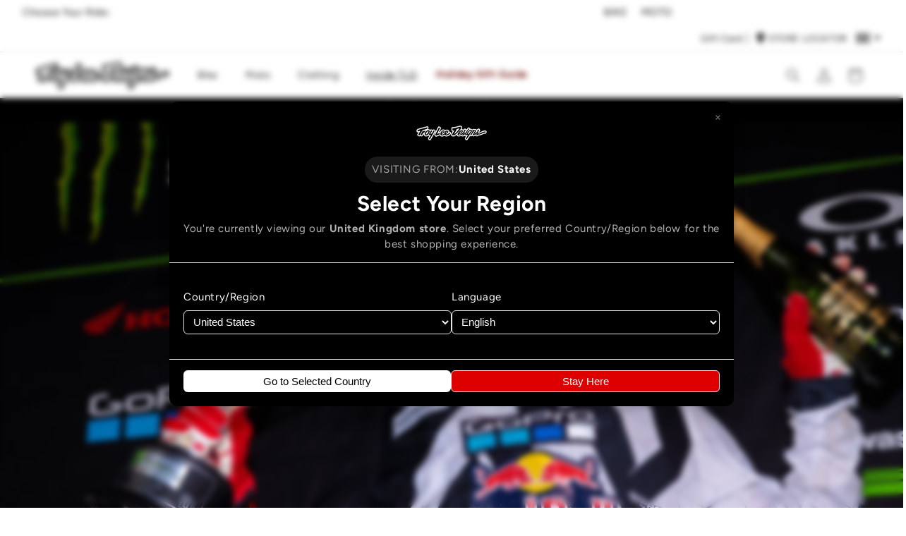

--- FILE ---
content_type: text/html; charset=utf-8
request_url: https://troyleedesigns.co.uk/blogs/news/troy-lee-designsred-bullktms-jordon-smith-wins-in-the-motor-city
body_size: 45210
content:
<!doctype html>
<html class="js" lang="en">
  <head>
    <meta charset="utf-8">
    <meta http-equiv="X-UA-Compatible" content="IE=edge">
    <meta name="viewport" content="width=device-width,initial-scale=1">
    <meta name="theme-color" content="">

    <link rel="canonical" href="https://troyleedesigns.co.uk/blogs/news/troy-lee-designsred-bullktms-jordon-smith-wins-in-the-motor-city" />

<link rel="icon" type="image/png" href="//troyleedesigns.co.uk/cdn/shop/files/favicon-tld_2.png?crop=center&height=32&v=1756837180&width=32"><link rel="apple-touch-icon" href="https://cdn.shopify.com/s/files/1/0248/5587/1548/files/tld-apple-touch-icon.png?v=1659628777" type="image/png"><link rel="preconnect" href="https://fonts.shopifycdn.com" crossorigin><title>
      Troy Lee Designs/Red Bull/KTM’s Jordon Smith Wins in the Motor City
 &ndash; Troy Lee Designs UK</title>

    
      <meta name="description" content="DETROIT (March 25, 2017) – Troy Lee Designs/Red Bull/KTM’s Jordon Smith collected his first career win on Saturday night in front of more than 46,000 fans inside Ford Field. Smith’s teammate, Alex Martin did not lineup for the night program following a practice incident that would force him to the sidelines. Having ear">
    

    

<meta property="og:site_name" content="Troy Lee Designs UK">
<meta property="og:url" content="https://troyleedesigns.co.uk/blogs/news/troy-lee-designsred-bullktms-jordon-smith-wins-in-the-motor-city">
<meta property="og:title" content="Troy Lee Designs/Red Bull/KTM’s Jordon Smith Wins in the Motor City">
<meta property="og:type" content="article">
<meta property="og:description" content="DETROIT (March 25, 2017) – Troy Lee Designs/Red Bull/KTM’s Jordon Smith collected his first career win on Saturday night in front of more than 46,000 fans inside Ford Field. Smith’s teammate, Alex Martin did not lineup for the night program following a practice incident that would force him to the sidelines. Having ear"><meta property="og:image" content="http://troyleedesigns.co.uk/cdn/shop/articles/Podium_SX17_Detroit_JK_1452.jpg?v=1629716360">
  <meta property="og:image:secure_url" content="https://troyleedesigns.co.uk/cdn/shop/articles/Podium_SX17_Detroit_JK_1452.jpg?v=1629716360">
  <meta property="og:image:width" content="4000">
  <meta property="og:image:height" content="2667"><meta name="twitter:card" content="summary_large_image">
<meta name="twitter:title" content="Troy Lee Designs/Red Bull/KTM’s Jordon Smith Wins in the Motor City">
<meta name="twitter:description" content="DETROIT (March 25, 2017) – Troy Lee Designs/Red Bull/KTM’s Jordon Smith collected his first career win on Saturday night in front of more than 46,000 fans inside Ford Field. Smith’s teammate, Alex Martin did not lineup for the night program following a practice incident that would force him to the sidelines. Having ear">


    <script src="//troyleedesigns.co.uk/cdn/shop/t/35/assets/constants.js?v=132983761750457495441756836832" defer="defer"></script>
    <script src="//troyleedesigns.co.uk/cdn/shop/t/35/assets/pubsub.js?v=158357773527763999511756836834" defer="defer"></script>
    <script src="//troyleedesigns.co.uk/cdn/shop/t/35/assets/global.js?v=52021909215515090381756836832" defer="defer"></script><script src="//troyleedesigns.co.uk/cdn/shop/t/35/assets/animations.js?v=88693664871331136111756836835" defer="defer"></script><script>window.performance && window.performance.mark && window.performance.mark('shopify.content_for_header.start');</script><meta id="shopify-digital-wallet" name="shopify-digital-wallet" content="/50138251429/digital_wallets/dialog">
<meta name="shopify-checkout-api-token" content="ff7783966c3a7201057c9eaaeb0725b1">
<meta id="in-context-paypal-metadata" data-shop-id="50138251429" data-venmo-supported="false" data-environment="production" data-locale="en_US" data-paypal-v4="true" data-currency="GBP">
<link rel="alternate" type="application/atom+xml" title="Feed" href="/blogs/news.atom" />
<script async="async" src="/checkouts/internal/preloads.js?locale=en-GB"></script>
<link rel="preconnect" href="https://shop.app" crossorigin="anonymous">
<script async="async" src="https://shop.app/checkouts/internal/preloads.js?locale=en-GB&shop_id=50138251429" crossorigin="anonymous"></script>
<script id="apple-pay-shop-capabilities" type="application/json">{"shopId":50138251429,"countryCode":"GB","currencyCode":"GBP","merchantCapabilities":["supports3DS"],"merchantId":"gid:\/\/shopify\/Shop\/50138251429","merchantName":"Troy Lee Designs UK","requiredBillingContactFields":["postalAddress","email","phone"],"requiredShippingContactFields":["postalAddress","email","phone"],"shippingType":"shipping","supportedNetworks":["visa","maestro","masterCard","amex","discover","elo"],"total":{"type":"pending","label":"Troy Lee Designs UK","amount":"1.00"},"shopifyPaymentsEnabled":true,"supportsSubscriptions":true}</script>
<script id="shopify-features" type="application/json">{"accessToken":"ff7783966c3a7201057c9eaaeb0725b1","betas":["rich-media-storefront-analytics"],"domain":"troyleedesigns.co.uk","predictiveSearch":true,"shopId":50138251429,"locale":"en"}</script>
<script>var Shopify = Shopify || {};
Shopify.shop = "troy-lee-designs-uk.myshopify.com";
Shopify.locale = "en";
Shopify.currency = {"active":"GBP","rate":"1.0"};
Shopify.country = "GB";
Shopify.theme = {"name":"UK-TLD-Main\/main","id":181335687553,"schema_name":"Dawn","schema_version":"15.0.0","theme_store_id":null,"role":"main"};
Shopify.theme.handle = "null";
Shopify.theme.style = {"id":null,"handle":null};
Shopify.cdnHost = "troyleedesigns.co.uk/cdn";
Shopify.routes = Shopify.routes || {};
Shopify.routes.root = "/";</script>
<script type="module">!function(o){(o.Shopify=o.Shopify||{}).modules=!0}(window);</script>
<script>!function(o){function n(){var o=[];function n(){o.push(Array.prototype.slice.apply(arguments))}return n.q=o,n}var t=o.Shopify=o.Shopify||{};t.loadFeatures=n(),t.autoloadFeatures=n()}(window);</script>
<script>
  window.ShopifyPay = window.ShopifyPay || {};
  window.ShopifyPay.apiHost = "shop.app\/pay";
  window.ShopifyPay.redirectState = null;
</script>
<script id="shop-js-analytics" type="application/json">{"pageType":"article"}</script>
<script defer="defer" async type="module" src="//troyleedesigns.co.uk/cdn/shopifycloud/shop-js/modules/v2/client.init-shop-cart-sync_C5BV16lS.en.esm.js"></script>
<script defer="defer" async type="module" src="//troyleedesigns.co.uk/cdn/shopifycloud/shop-js/modules/v2/chunk.common_CygWptCX.esm.js"></script>
<script type="module">
  await import("//troyleedesigns.co.uk/cdn/shopifycloud/shop-js/modules/v2/client.init-shop-cart-sync_C5BV16lS.en.esm.js");
await import("//troyleedesigns.co.uk/cdn/shopifycloud/shop-js/modules/v2/chunk.common_CygWptCX.esm.js");

  window.Shopify.SignInWithShop?.initShopCartSync?.({"fedCMEnabled":true,"windoidEnabled":true});

</script>
<script>
  window.Shopify = window.Shopify || {};
  if (!window.Shopify.featureAssets) window.Shopify.featureAssets = {};
  window.Shopify.featureAssets['shop-js'] = {"shop-cart-sync":["modules/v2/client.shop-cart-sync_ZFArdW7E.en.esm.js","modules/v2/chunk.common_CygWptCX.esm.js"],"init-fed-cm":["modules/v2/client.init-fed-cm_CmiC4vf6.en.esm.js","modules/v2/chunk.common_CygWptCX.esm.js"],"shop-button":["modules/v2/client.shop-button_tlx5R9nI.en.esm.js","modules/v2/chunk.common_CygWptCX.esm.js"],"shop-cash-offers":["modules/v2/client.shop-cash-offers_DOA2yAJr.en.esm.js","modules/v2/chunk.common_CygWptCX.esm.js","modules/v2/chunk.modal_D71HUcav.esm.js"],"init-windoid":["modules/v2/client.init-windoid_sURxWdc1.en.esm.js","modules/v2/chunk.common_CygWptCX.esm.js"],"shop-toast-manager":["modules/v2/client.shop-toast-manager_ClPi3nE9.en.esm.js","modules/v2/chunk.common_CygWptCX.esm.js"],"init-shop-email-lookup-coordinator":["modules/v2/client.init-shop-email-lookup-coordinator_B8hsDcYM.en.esm.js","modules/v2/chunk.common_CygWptCX.esm.js"],"init-shop-cart-sync":["modules/v2/client.init-shop-cart-sync_C5BV16lS.en.esm.js","modules/v2/chunk.common_CygWptCX.esm.js"],"avatar":["modules/v2/client.avatar_BTnouDA3.en.esm.js"],"pay-button":["modules/v2/client.pay-button_FdsNuTd3.en.esm.js","modules/v2/chunk.common_CygWptCX.esm.js"],"init-customer-accounts":["modules/v2/client.init-customer-accounts_DxDtT_ad.en.esm.js","modules/v2/client.shop-login-button_C5VAVYt1.en.esm.js","modules/v2/chunk.common_CygWptCX.esm.js","modules/v2/chunk.modal_D71HUcav.esm.js"],"init-shop-for-new-customer-accounts":["modules/v2/client.init-shop-for-new-customer-accounts_ChsxoAhi.en.esm.js","modules/v2/client.shop-login-button_C5VAVYt1.en.esm.js","modules/v2/chunk.common_CygWptCX.esm.js","modules/v2/chunk.modal_D71HUcav.esm.js"],"shop-login-button":["modules/v2/client.shop-login-button_C5VAVYt1.en.esm.js","modules/v2/chunk.common_CygWptCX.esm.js","modules/v2/chunk.modal_D71HUcav.esm.js"],"init-customer-accounts-sign-up":["modules/v2/client.init-customer-accounts-sign-up_CPSyQ0Tj.en.esm.js","modules/v2/client.shop-login-button_C5VAVYt1.en.esm.js","modules/v2/chunk.common_CygWptCX.esm.js","modules/v2/chunk.modal_D71HUcav.esm.js"],"shop-follow-button":["modules/v2/client.shop-follow-button_Cva4Ekp9.en.esm.js","modules/v2/chunk.common_CygWptCX.esm.js","modules/v2/chunk.modal_D71HUcav.esm.js"],"checkout-modal":["modules/v2/client.checkout-modal_BPM8l0SH.en.esm.js","modules/v2/chunk.common_CygWptCX.esm.js","modules/v2/chunk.modal_D71HUcav.esm.js"],"lead-capture":["modules/v2/client.lead-capture_Bi8yE_yS.en.esm.js","modules/v2/chunk.common_CygWptCX.esm.js","modules/v2/chunk.modal_D71HUcav.esm.js"],"shop-login":["modules/v2/client.shop-login_D6lNrXab.en.esm.js","modules/v2/chunk.common_CygWptCX.esm.js","modules/v2/chunk.modal_D71HUcav.esm.js"],"payment-terms":["modules/v2/client.payment-terms_CZxnsJam.en.esm.js","modules/v2/chunk.common_CygWptCX.esm.js","modules/v2/chunk.modal_D71HUcav.esm.js"]};
</script>
<script>(function() {
  var isLoaded = false;
  function asyncLoad() {
    if (isLoaded) return;
    isLoaded = true;
    var urls = ["https:\/\/cdn-scripts.signifyd.com\/shopify\/script-tag.js?shop=troy-lee-designs-uk.myshopify.com","https:\/\/shy.elfsight.com\/p\/platform.js?shop=troy-lee-designs-uk.myshopify.com","https:\/\/maps.develic.com\/packs\/front.js?shop=troy-lee-designs-uk.myshopify.com","https:\/\/script.crazyegg.com\/pages\/scripts\/0083\/4266.js?shop=troy-lee-designs-uk.myshopify.com","https:\/\/app.kiwisizing.com\/web\/js\/dist\/kiwiSizing\/plugin\/SizingPlugin.prod.js?v=330\u0026shop=troy-lee-designs-uk.myshopify.com","https:\/\/cdn-loyalty.yotpo.com\/loader\/SOvP88ya_v3Nb24zeMpCFg.js?shop=troy-lee-designs-uk.myshopify.com"];
    for (var i = 0; i < urls.length; i++) {
      var s = document.createElement('script');
      s.type = 'text/javascript';
      s.async = true;
      s.src = urls[i];
      var x = document.getElementsByTagName('script')[0];
      x.parentNode.insertBefore(s, x);
    }
  };
  if(window.attachEvent) {
    window.attachEvent('onload', asyncLoad);
  } else {
    window.addEventListener('load', asyncLoad, false);
  }
})();</script>
<script id="__st">var __st={"a":50138251429,"offset":0,"reqid":"8aa1bcca-492c-4bae-bd8a-7c422c75fb75-1768620079","pageurl":"troyleedesigns.co.uk\/blogs\/news\/troy-lee-designsred-bullktms-jordon-smith-wins-in-the-motor-city","s":"articles-557329219749","u":"49b735142a2d","p":"article","rtyp":"article","rid":557329219749};</script>
<script>window.ShopifyPaypalV4VisibilityTracking = true;</script>
<script id="captcha-bootstrap">!function(){'use strict';const t='contact',e='account',n='new_comment',o=[[t,t],['blogs',n],['comments',n],[t,'customer']],c=[[e,'customer_login'],[e,'guest_login'],[e,'recover_customer_password'],[e,'create_customer']],r=t=>t.map((([t,e])=>`form[action*='/${t}']:not([data-nocaptcha='true']) input[name='form_type'][value='${e}']`)).join(','),a=t=>()=>t?[...document.querySelectorAll(t)].map((t=>t.form)):[];function s(){const t=[...o],e=r(t);return a(e)}const i='password',u='form_key',d=['recaptcha-v3-token','g-recaptcha-response','h-captcha-response',i],f=()=>{try{return window.sessionStorage}catch{return}},m='__shopify_v',_=t=>t.elements[u];function p(t,e,n=!1){try{const o=window.sessionStorage,c=JSON.parse(o.getItem(e)),{data:r}=function(t){const{data:e,action:n}=t;return t[m]||n?{data:e,action:n}:{data:t,action:n}}(c);for(const[e,n]of Object.entries(r))t.elements[e]&&(t.elements[e].value=n);n&&o.removeItem(e)}catch(o){console.error('form repopulation failed',{error:o})}}const l='form_type',E='cptcha';function T(t){t.dataset[E]=!0}const w=window,h=w.document,L='Shopify',v='ce_forms',y='captcha';let A=!1;((t,e)=>{const n=(g='f06e6c50-85a8-45c8-87d0-21a2b65856fe',I='https://cdn.shopify.com/shopifycloud/storefront-forms-hcaptcha/ce_storefront_forms_captcha_hcaptcha.v1.5.2.iife.js',D={infoText:'Protected by hCaptcha',privacyText:'Privacy',termsText:'Terms'},(t,e,n)=>{const o=w[L][v],c=o.bindForm;if(c)return c(t,g,e,D).then(n);var r;o.q.push([[t,g,e,D],n]),r=I,A||(h.body.append(Object.assign(h.createElement('script'),{id:'captcha-provider',async:!0,src:r})),A=!0)});var g,I,D;w[L]=w[L]||{},w[L][v]=w[L][v]||{},w[L][v].q=[],w[L][y]=w[L][y]||{},w[L][y].protect=function(t,e){n(t,void 0,e),T(t)},Object.freeze(w[L][y]),function(t,e,n,w,h,L){const[v,y,A,g]=function(t,e,n){const i=e?o:[],u=t?c:[],d=[...i,...u],f=r(d),m=r(i),_=r(d.filter((([t,e])=>n.includes(e))));return[a(f),a(m),a(_),s()]}(w,h,L),I=t=>{const e=t.target;return e instanceof HTMLFormElement?e:e&&e.form},D=t=>v().includes(t);t.addEventListener('submit',(t=>{const e=I(t);if(!e)return;const n=D(e)&&!e.dataset.hcaptchaBound&&!e.dataset.recaptchaBound,o=_(e),c=g().includes(e)&&(!o||!o.value);(n||c)&&t.preventDefault(),c&&!n&&(function(t){try{if(!f())return;!function(t){const e=f();if(!e)return;const n=_(t);if(!n)return;const o=n.value;o&&e.removeItem(o)}(t);const e=Array.from(Array(32),(()=>Math.random().toString(36)[2])).join('');!function(t,e){_(t)||t.append(Object.assign(document.createElement('input'),{type:'hidden',name:u})),t.elements[u].value=e}(t,e),function(t,e){const n=f();if(!n)return;const o=[...t.querySelectorAll(`input[type='${i}']`)].map((({name:t})=>t)),c=[...d,...o],r={};for(const[a,s]of new FormData(t).entries())c.includes(a)||(r[a]=s);n.setItem(e,JSON.stringify({[m]:1,action:t.action,data:r}))}(t,e)}catch(e){console.error('failed to persist form',e)}}(e),e.submit())}));const S=(t,e)=>{t&&!t.dataset[E]&&(n(t,e.some((e=>e===t))),T(t))};for(const o of['focusin','change'])t.addEventListener(o,(t=>{const e=I(t);D(e)&&S(e,y())}));const B=e.get('form_key'),M=e.get(l),P=B&&M;t.addEventListener('DOMContentLoaded',(()=>{const t=y();if(P)for(const e of t)e.elements[l].value===M&&p(e,B);[...new Set([...A(),...v().filter((t=>'true'===t.dataset.shopifyCaptcha))])].forEach((e=>S(e,t)))}))}(h,new URLSearchParams(w.location.search),n,t,e,['guest_login'])})(!0,!0)}();</script>
<script integrity="sha256-4kQ18oKyAcykRKYeNunJcIwy7WH5gtpwJnB7kiuLZ1E=" data-source-attribution="shopify.loadfeatures" defer="defer" src="//troyleedesigns.co.uk/cdn/shopifycloud/storefront/assets/storefront/load_feature-a0a9edcb.js" crossorigin="anonymous"></script>
<script crossorigin="anonymous" defer="defer" src="//troyleedesigns.co.uk/cdn/shopifycloud/storefront/assets/shopify_pay/storefront-65b4c6d7.js?v=20250812"></script>
<script data-source-attribution="shopify.dynamic_checkout.dynamic.init">var Shopify=Shopify||{};Shopify.PaymentButton=Shopify.PaymentButton||{isStorefrontPortableWallets:!0,init:function(){window.Shopify.PaymentButton.init=function(){};var t=document.createElement("script");t.src="https://troyleedesigns.co.uk/cdn/shopifycloud/portable-wallets/latest/portable-wallets.en.js",t.type="module",document.head.appendChild(t)}};
</script>
<script data-source-attribution="shopify.dynamic_checkout.buyer_consent">
  function portableWalletsHideBuyerConsent(e){var t=document.getElementById("shopify-buyer-consent"),n=document.getElementById("shopify-subscription-policy-button");t&&n&&(t.classList.add("hidden"),t.setAttribute("aria-hidden","true"),n.removeEventListener("click",e))}function portableWalletsShowBuyerConsent(e){var t=document.getElementById("shopify-buyer-consent"),n=document.getElementById("shopify-subscription-policy-button");t&&n&&(t.classList.remove("hidden"),t.removeAttribute("aria-hidden"),n.addEventListener("click",e))}window.Shopify?.PaymentButton&&(window.Shopify.PaymentButton.hideBuyerConsent=portableWalletsHideBuyerConsent,window.Shopify.PaymentButton.showBuyerConsent=portableWalletsShowBuyerConsent);
</script>
<script data-source-attribution="shopify.dynamic_checkout.cart.bootstrap">document.addEventListener("DOMContentLoaded",(function(){function t(){return document.querySelector("shopify-accelerated-checkout-cart, shopify-accelerated-checkout")}if(t())Shopify.PaymentButton.init();else{new MutationObserver((function(e,n){t()&&(Shopify.PaymentButton.init(),n.disconnect())})).observe(document.body,{childList:!0,subtree:!0})}}));
</script>
<link id="shopify-accelerated-checkout-styles" rel="stylesheet" media="screen" href="https://troyleedesigns.co.uk/cdn/shopifycloud/portable-wallets/latest/accelerated-checkout-backwards-compat.css" crossorigin="anonymous">
<style id="shopify-accelerated-checkout-cart">
        #shopify-buyer-consent {
  margin-top: 1em;
  display: inline-block;
  width: 100%;
}

#shopify-buyer-consent.hidden {
  display: none;
}

#shopify-subscription-policy-button {
  background: none;
  border: none;
  padding: 0;
  text-decoration: underline;
  font-size: inherit;
  cursor: pointer;
}

#shopify-subscription-policy-button::before {
  box-shadow: none;
}

      </style>
<script id="sections-script" data-sections="header" defer="defer" src="//troyleedesigns.co.uk/cdn/shop/t/35/compiled_assets/scripts.js?21804"></script>
<script>window.performance && window.performance.mark && window.performance.mark('shopify.content_for_header.end');</script>

<style data-shopify>
    @font-face {
      font-display: swap;
      font-family: "Avenir Next";
      src: url(//troyleedesigns.co.uk/cdn/shop/t/35/assets/avenir-next-demi-webfont.woff2?v=107695576044892094431756836832) format("woff2"),
        url(//troyleedesigns.co.uk/cdn/shop/t/35/assets/avenir-next-demi-webfont.woff?v=12540972840371477171756836838) format("woff");
      font-style: normal;
      font-weight: 600;
      font-display: swap;
    }

    @font-face {
      font-display: swap;
      font-family: "Avenir Next";
      src: url(//troyleedesigns.co.uk/cdn/shop/t/35/assets/avenir-next-medium-webfont.woff2?v=44085217395250043041756836833) format("woff2"),
        url(//troyleedesigns.co.uk/cdn/shop/t/35/assets/avenir-next-medium-webfont.woff?v=76342151913831727351756836832) format("woff");
      font-style: normal;
      font-weight: 500;
      font-display: swap;
    }

    @font-face {
      font-display: swap;
      font-family: "Avenir Next Bold";
      src: url(//troyleedesigns.co.uk/cdn/shop/t/35/assets/avenir-next-bold-webfont.woff2?v=25380526651212139251756836838) format("woff2"),
        url(//troyleedesigns.co.uk/cdn/shop/t/35/assets/avenir-next-bold-webfont.woff?v=30389086106597037141756836837) format("woff");
      font-style: normal;
      font-weight: 600;
      font-display: swap;
    }

    @font-face {
      font-display: swap;
      font-family: "Brush Script MT";
      src: url(//troyleedesigns.co.uk/cdn/shop/t/35/assets/brush-script-mt-webfont.woff2?v=18796546251102257551756836834) format("woff2"),
        url(//troyleedesigns.co.uk/cdn/shop/t/35/assets/brush-script-mt-webfont.woff?v=166724441016012012731756836833) format("woff");
      font-style: normal;
      font-weight: normal;
      font-display: swap;
    }

    @font-face {
      font-display: swap;
      font-family: "Avenir Next Condensed";
      src: url(//troyleedesigns.co.uk/cdn/shop/t/35/assets/avenir-next-condensed-demi-bold.woff2?v=17701225400530698161756836833) format("woff2"),
        url(//troyleedesigns.co.uk/cdn/shop/t/35/assets/avenir-next-condensed-demi-bold.woff?v=39532751967502861741756836833) format("woff");
      font-style: normal;
      font-weight: 600;
      font-display: swap;
    }

    @font-face {
      font-display: swap;
      font-family: "Avenir Next Condensed";
      src: url(//troyleedesigns.co.uk/cdn/shop/t/35/assets/avenir-next-condensed-bold.woff2?v=157193054997882604431756836832) format("woff2"),
        url(//troyleedesigns.co.uk/cdn/shop/t/35/assets/avenir-next-condensed-bold.woff?v=77448372437113362071756836839) format("woff");
      font-style: normal;
      font-weight: bold;
      font-display: swap;
    }

    @font-face {
      font-display: swap;
      font-family: "Avenir Next Condensed";
      src: url(//troyleedesigns.co.uk/cdn/shop/t/35/assets/avenir-next-condensed-ultra-light.woff2?v=123979529726357661611756836837) format("woff2"),
        url(//troyleedesigns.co.uk/cdn/shop/t/35/assets/avenir-next-condensed-ultra-light.woff?v=142306637132520176661756836837) format("woff");
      font-style: normal;
      font-weight: 300;
      font-display: swap;
    }

    @font-face {
      font-display: swap;
      font-family: "Avenir Next Condensed";
      src: url(//troyleedesigns.co.uk/cdn/shop/t/35/assets/avenir-next-condensed-medium.woff2?v=14135944323270396221756836835) format("woff2"),
        url(//troyleedesigns.co.uk/cdn/shop/t/35/assets/avenir-next-condensed-medium.woff?v=135710019690451326961756836834) format("woff");
      font-style: normal;
      font-weight: 500;
      font-display: swap;
    }

    @font-face {
      font-display: swap;
      font-family: "Avenir Next Condensed";
      src: url(//troyleedesigns.co.uk/cdn/shop/t/35/assets/avenir-next-condensed-regular.woff2?v=169662366158216032911756836836) format("woff2"),
        url(//troyleedesigns.co.uk/cdn/shop/t/35/assets/avenir-next-condensed-regular.woff?v=177207346276867909131756836835) format("woff");
      font-style: normal;
      font-weight: normal;
      font-display: swap;
    }
</style><style data-shopify>
      @font-face {
  font-family: Figtree;
  font-weight: 400;
  font-style: normal;
  font-display: swap;
  src: url("//troyleedesigns.co.uk/cdn/fonts/figtree/figtree_n4.3c0838aba1701047e60be6a99a1b0a40ce9b8419.woff2") format("woff2"),
       url("//troyleedesigns.co.uk/cdn/fonts/figtree/figtree_n4.c0575d1db21fc3821f17fd6617d3dee552312137.woff") format("woff");
}

      @font-face {
  font-family: Figtree;
  font-weight: 700;
  font-style: normal;
  font-display: swap;
  src: url("//troyleedesigns.co.uk/cdn/fonts/figtree/figtree_n7.2fd9bfe01586148e644724096c9d75e8c7a90e55.woff2") format("woff2"),
       url("//troyleedesigns.co.uk/cdn/fonts/figtree/figtree_n7.ea05de92d862f9594794ab281c4c3a67501ef5fc.woff") format("woff");
}

      @font-face {
  font-family: Figtree;
  font-weight: 400;
  font-style: italic;
  font-display: swap;
  src: url("//troyleedesigns.co.uk/cdn/fonts/figtree/figtree_i4.89f7a4275c064845c304a4cf8a4a586060656db2.woff2") format("woff2"),
       url("//troyleedesigns.co.uk/cdn/fonts/figtree/figtree_i4.6f955aaaafc55a22ffc1f32ecf3756859a5ad3e2.woff") format("woff");
}

      @font-face {
  font-family: Figtree;
  font-weight: 700;
  font-style: italic;
  font-display: swap;
  src: url("//troyleedesigns.co.uk/cdn/fonts/figtree/figtree_i7.06add7096a6f2ab742e09ec7e498115904eda1fe.woff2") format("woff2"),
       url("//troyleedesigns.co.uk/cdn/fonts/figtree/figtree_i7.ee584b5fcaccdbb5518c0228158941f8df81b101.woff") format("woff");
}

      @font-face {
  font-family: Figtree;
  font-weight: 400;
  font-style: normal;
  font-display: swap;
  src: url("//troyleedesigns.co.uk/cdn/fonts/figtree/figtree_n4.3c0838aba1701047e60be6a99a1b0a40ce9b8419.woff2") format("woff2"),
       url("//troyleedesigns.co.uk/cdn/fonts/figtree/figtree_n4.c0575d1db21fc3821f17fd6617d3dee552312137.woff") format("woff");
}


      
        :root,
        .color-background-1 {
          --color-background: 255,255,255;
        
          --gradient-background: #ffffff;
        

        

        --color-foreground: 18,18,18;
        --color-background-contrast: 191,191,191;
        --color-shadow: 18,18,18;
        --color-button: 18,18,18;
        --color-button-text: 255,255,255;
        --color-secondary-button: 255,255,255;
        --color-secondary-button-text: 18,18,18;
        --color-link: 18,18,18;
        --color-badge-foreground: 18,18,18;
        --color-badge-background: 255,255,255;
        --color-badge-border: 18,18,18;
        --payment-terms-background-color: rgb(255 255 255);
        --accentColor: rgb(222 0 0);
        --accentColorHover: rgb(197 0 0);
      }
      
        
        .color-background-2 {
          --color-background: 255,255,255;
        
          --gradient-background: #ffffff;
        

        

        --color-foreground: 18,18,18;
        --color-background-contrast: 191,191,191;
        --color-shadow: 18,18,18;
        --color-button: 18,18,18;
        --color-button-text: 255,255,255;
        --color-secondary-button: 255,255,255;
        --color-secondary-button-text: 18,18,18;
        --color-link: 18,18,18;
        --color-badge-foreground: 18,18,18;
        --color-badge-background: 255,255,255;
        --color-badge-border: 18,18,18;
        --payment-terms-background-color: rgb(255 255 255);
        --accentColor: rgb(222 0 0);
        --accentColorHover: rgb(197 0 0);
      }
      
        
        .color-inverse {
          --color-background: 36,40,51;
        
          --gradient-background: #242833;
        

        

        --color-foreground: 255,255,255;
        --color-background-contrast: 47,52,66;
        --color-shadow: 18,18,18;
        --color-button: 255,255,255;
        --color-button-text: 0,0,0;
        --color-secondary-button: 36,40,51;
        --color-secondary-button-text: 255,255,255;
        --color-link: 255,255,255;
        --color-badge-foreground: 255,255,255;
        --color-badge-background: 36,40,51;
        --color-badge-border: 255,255,255;
        --payment-terms-background-color: rgb(36 40 51);
        --accentColor: rgb(222 0 0);
        --accentColorHover: rgb(197 0 0);
      }
      
        
        .color-accent-1 {
          --color-background: 0,0,0;
        
          --gradient-background: #000000;
        

        

        --color-foreground: 255,255,255;
        --color-background-contrast: 128,128,128;
        --color-shadow: 18,18,18;
        --color-button: 255,255,255;
        --color-button-text: 18,18,18;
        --color-secondary-button: 0,0,0;
        --color-secondary-button-text: 255,255,255;
        --color-link: 255,255,255;
        --color-badge-foreground: 255,255,255;
        --color-badge-background: 0,0,0;
        --color-badge-border: 255,255,255;
        --payment-terms-background-color: rgb(0 0 0);
        --accentColor: rgb(222 0 0);
        --accentColorHover: rgb(197 0 0);
      }
      
        
        .color-accent-2 {
          --color-background: 180,51,51;
        
          --gradient-background: #b43333;
        

        

        --color-foreground: 255,255,255;
        --color-background-contrast: 81,23,23;
        --color-shadow: 18,18,18;
        --color-button: 255,255,255;
        --color-button-text: 180,51,51;
        --color-secondary-button: 180,51,51;
        --color-secondary-button-text: 255,255,255;
        --color-link: 255,255,255;
        --color-badge-foreground: 255,255,255;
        --color-badge-background: 180,51,51;
        --color-badge-border: 255,255,255;
        --payment-terms-background-color: rgb(180 51 51);
        --accentColor: rgb(222 0 0);
        --accentColorHover: rgb(197 0 0);
      }
      
        
        .color-scheme-ca14b48e-4714-4580-b92e-898c41e6d902 {
          --color-background: 255,11,11;
        
          --gradient-background: #ff0b0b;
        

        

        --color-foreground: 255,255,255;
        --color-background-contrast: 139,0,0;
        --color-shadow: 255,255,255;
        --color-button: 18,18,18;
        --color-button-text: 255,255,255;
        --color-secondary-button: 255,11,11;
        --color-secondary-button-text: 255,255,255;
        --color-link: 255,255,255;
        --color-badge-foreground: 255,255,255;
        --color-badge-background: 255,11,11;
        --color-badge-border: 255,255,255;
        --payment-terms-background-color: rgb(255 11 11);
        --accentColor: rgb(222 0 0);
        --accentColorHover: rgb(72 14 14);
      }
      
        
        .color-scheme-9d19f71d-d365-49f5-b7a4-6cf4e2213388 {
          --color-background: 46,46,46;
        
          --gradient-background: #2e2e2e;
        

        

        --color-foreground: 255,255,255;
        --color-background-contrast: 59,59,59;
        --color-shadow: 18,18,18;
        --color-button: 255,255,255;
        --color-button-text: 18,18,18;
        --color-secondary-button: 46,46,46;
        --color-secondary-button-text: 18,18,18;
        --color-link: 18,18,18;
        --color-badge-foreground: 255,255,255;
        --color-badge-background: 46,46,46;
        --color-badge-border: 255,255,255;
        --payment-terms-background-color: rgb(46 46 46);
        --accentColor: rgb(222 0 0);
        --accentColorHover: rgb(197 0 0);
      }
      

      body, .color-background-1, .color-background-2, .color-inverse, .color-accent-1, .color-accent-2, .color-scheme-ca14b48e-4714-4580-b92e-898c41e6d902, .color-scheme-9d19f71d-d365-49f5-b7a4-6cf4e2213388 {
        color: rgba(var(--color-foreground), 0.75);
        background-color: rgb(var(--color-background));
      }

      :root {
        --font-body-family: Figtree, sans-serif;
        --font-body-style: normal;
        --font-body-weight: 400;
        --font-body-weight-bold: 700;

        --font-heading-family: Figtree, sans-serif;
        --font-heading-style: normal;
        --font-heading-weight: 400;

        --font-body-scale: 1.0;
        --font-heading-scale: 1.0;

        --media-padding: px;
        --media-border-opacity: 0.05;
        --media-border-width: 1px;
        --media-radius: 0px;
        --media-shadow-opacity: 0.0;
        --media-shadow-horizontal-offset: 0px;
        --media-shadow-vertical-offset: -40px;
        --media-shadow-blur-radius: 5px;
        --media-shadow-visible: 0;

        --page-width: 192rem;
        --page-width-margin: 0rem;

        --product-card-image-padding: 0.0rem;
        --product-card-corner-radius: 0.0rem;
        --product-card-text-alignment: left;
        --product-card-border-width: 0.0rem;
        --product-card-border-opacity: 0.1;
        --product-card-shadow-opacity: 0.0;
        --product-card-shadow-visible: 0;
        --product-card-shadow-horizontal-offset: 0.0rem;
        --product-card-shadow-vertical-offset: 0.4rem;
        --product-card-shadow-blur-radius: 0.5rem;

        --collection-card-image-padding: 0.0rem;
        --collection-card-corner-radius: 0.0rem;
        --collection-card-text-alignment: left;
        --collection-card-border-width: 0.0rem;
        --collection-card-border-opacity: 0.1;
        --collection-card-shadow-opacity: 0.0;
        --collection-card-shadow-visible: 0;
        --collection-card-shadow-horizontal-offset: 0.0rem;
        --collection-card-shadow-vertical-offset: 0.4rem;
        --collection-card-shadow-blur-radius: 0.5rem;

        --blog-card-image-padding: 0.0rem;
        --blog-card-corner-radius: 0.0rem;
        --blog-card-text-alignment: left;
        --blog-card-border-width: 0.0rem;
        --blog-card-border-opacity: 0.1;
        --blog-card-shadow-opacity: 0.0;
        --blog-card-shadow-visible: 0;
        --blog-card-shadow-horizontal-offset: 0.0rem;
        --blog-card-shadow-vertical-offset: 0.4rem;
        --blog-card-shadow-blur-radius: 0.5rem;

        --badge-corner-radius: 4.0rem;

        --popup-border-width: 1px;
        --popup-border-opacity: 0.1;
        --popup-corner-radius: 0px;
        --popup-shadow-opacity: 0.05;
        --popup-shadow-horizontal-offset: 0px;
        --popup-shadow-vertical-offset: 4px;
        --popup-shadow-blur-radius: 5px;

        --drawer-border-width: 1px;
        --drawer-border-opacity: 0.1;
        --drawer-shadow-opacity: 0.0;
        --drawer-shadow-horizontal-offset: 0px;
        --drawer-shadow-vertical-offset: 4px;
        --drawer-shadow-blur-radius: 5px;

        --spacing-sections-desktop: 8px;
        --spacing-sections-mobile: 8px;

        --grid-desktop-vertical-spacing: 8px;
        --grid-desktop-horizontal-spacing: 8px;
        --grid-mobile-vertical-spacing: 4px;
        --grid-mobile-horizontal-spacing: 4px;

        --text-boxes-border-opacity: 0.1;
        --text-boxes-border-width: 0px;
        --text-boxes-radius: 0px;
        --text-boxes-shadow-opacity: 0.0;
        --text-boxes-shadow-visible: 0;
        --text-boxes-shadow-horizontal-offset: 0px;
        --text-boxes-shadow-vertical-offset: 4px;
        --text-boxes-shadow-blur-radius: 5px;

        --buttons-radius: 0px;
        --buttons-radius-outset: 0px;
        --buttons-border-width: 1px;
        --buttons-border-opacity: 1.0;
        --buttons-shadow-opacity: 0.0;
        --buttons-shadow-visible: 0;
        --buttons-shadow-horizontal-offset: 0px;
        --buttons-shadow-vertical-offset: 4px;
        --buttons-shadow-blur-radius: 5px;
        --buttons-border-offset: 0px;

        --inputs-radius: 0px;
        --inputs-border-width: 1px;
        --inputs-border-opacity: 0.55;
        --inputs-shadow-opacity: 0.0;
        --inputs-shadow-horizontal-offset: 0px;
        --inputs-margin-offset: 0px;
        --inputs-shadow-vertical-offset: 4px;
        --inputs-shadow-blur-radius: 5px;
        --inputs-radius-outset: 0px;

        --variant-pills-radius: 0px;
        --variant-pills-border-width: 1px;
        --variant-pills-border-opacity: 0.55;
        --variant-pills-shadow-opacity: 0.0;
        --variant-pills-shadow-horizontal-offset: 0px;
        --variant-pills-shadow-vertical-offset: 4px;
        --variant-pills-shadow-blur-radius: 5px;
      }

      *,
      *::before,
      *::after {
        box-sizing: inherit;
      }

      html {
        box-sizing: border-box;
        font-size: calc(var(--font-body-scale) * 62.5%);
        height: 100%;
      }

      body {
        display: grid;
        grid-template-rows: auto auto 1fr auto;
        grid-template-columns: 100%;
        min-height: 100%;
        margin: 0;
        font-size: 1.5rem;
        letter-spacing: 0.06rem;
        line-height: calc(1 + 0.8 / var(--font-body-scale));
        font-family: var(--font-body-family);
        font-style: var(--font-body-style);
        font-weight: var(--font-body-weight);
      }

      @media screen and (min-width: 750px) {
        body {
          font-size: 1.6rem;
        }
      }
    ._1fragem1y, ._1fragemgj, ._1fragemic, ._1fragemeq, ._1fragemk5{background-color: #ff0000;}  
    </style>

    <link href="//troyleedesigns.co.uk/cdn/shop/t/35/assets/base.css?v=7161067676530061221756836834" rel="stylesheet" type="text/css" media="all" />

      <link rel="preload" as="font" href="//troyleedesigns.co.uk/cdn/fonts/figtree/figtree_n4.3c0838aba1701047e60be6a99a1b0a40ce9b8419.woff2" type="font/woff2" crossorigin>
      

      <link rel="preload" as="font" href="//troyleedesigns.co.uk/cdn/fonts/figtree/figtree_n4.3c0838aba1701047e60be6a99a1b0a40ce9b8419.woff2" type="font/woff2" crossorigin>
      
<link href="//troyleedesigns.co.uk/cdn/shop/t/35/assets/component-localization-form.css?v=124545717069420038221756836836" rel="stylesheet" type="text/css" media="all" />
      <script src="//troyleedesigns.co.uk/cdn/shop/t/35/assets/localization-form.js?v=161644695336821385561756836832" defer="defer"></script><link rel="stylesheet" href="//troyleedesigns.co.uk/cdn/shop/t/35/assets/component-predictive-search.css?v=118923337488134913561756836835" media="print" onload="this.media='all'" >
    <!-- Google Tag Manager -->
    <script>
        (function(w,d,s,l,i){w[l]=w[l]||[];w[l].push({'gtm.start':
        new Date().getTime(),event:'gtm.js'});var f=d.getElementsByTagName(s)[0],
        j=d.createElement(s),dl=l!='dataLayer'?'&l='+l:'';j.async=true;j.src=
        'https://www.googletagmanager.com/gtm.js?id='+i+dl;f.parentNode.insertBefore(j,f);
        })(window,document,'script','dataLayer','GTM-N2JV8BT');
    </script>
    <!-- End Google Tag Manager -->





<script>
    window.dataLayer = window.dataLayer || [];

    /* Datalayer for Cart */              
    

    /* Datalayer for Collections pages */
    
    
    /* Remove from Cart */
    window.removeFromCartEvent = (item) => {
        if (!window.dataLayer) {
            console.log('non');
            return true;
        }

        const eventItemData = {
            item_name: item.title,
            item_id: item.id,
            price: item.price,
            item_category: item.product_type,
            item_variant: item.variant,
            quantity: item.quantity
        };

        window.dataLayer.push({
            event: 'remove_from_cart',
            ecommerce: {
                currency: Shopify.currency.active,
                items: [eventItemData]
            }
        });
    }

    /* Add to Cart */
    window.addToCartEvent = (item) => {
        if (!window.dataLayer) {
            console.log('non');
            return true;
        }

        const eventItemData = {
            item_name: item.title,
            item_id: item.id,
            price: item.price,
            item_category: item.product_type,
            item_variant: item.variant,
            quantity: item.quantity
        };

        window.dataLayer.push({
            event: 'add_to_cart',
            ecommerce: {
                currency: Shopify.currency.active,
                items: [eventItemData]
            }
        });
    }
</script> 
    <script>
      document.documentElement.className = document.documentElement.className.replace('no-js', 'js');
      if (Shopify.designMode) {
        document.documentElement.classList.add('shopify-design-mode');
      }
    </script>
<!-- BEGIN app block: shopify://apps/pandectes-gdpr/blocks/banner/58c0baa2-6cc1-480c-9ea6-38d6d559556a -->
  
    
      <!-- TCF is active, scripts are loaded above -->
      
      <script>
        
          window.PandectesSettings = {"store":{"id":50138251429,"plan":"basic","theme":"Live","primaryLocale":"en","adminMode":false,"headless":false,"storefrontRootDomain":"","checkoutRootDomain":"","storefrontAccessToken":""},"tsPublished":1757436161,"declaration":{"showPurpose":false,"showProvider":false,"showDateGenerated":false},"language":{"unpublished":[],"languageMode":"Single","fallbackLanguage":"en","languageDetection":"browser","languagesSupported":[]},"texts":{"managed":{"headerText":{"en":"We respect your privacy"},"consentText":{"en":"By clicking “Accept All Cookies”, you agree to the storing of cookies on your device to enhance site navigation, analyse site usage, and assist in our marketing efforts. Any personal data that you share will be used for the personalisation of ads. Cookies may be used for personalised and personalised advertising."},"linkText":{"en":"Learn more"},"imprintText":{"en":"Imprint"},"googleLinkText":{"en":"Google's Privacy Terms"},"allowButtonText":{"en":"Accept all Cookies"},"denyButtonText":{"en":"Reject All"},"dismissButtonText":{"en":"Ok"},"leaveSiteButtonText":{"en":"Leave this site"},"preferencesButtonText":{"en":"Preferences"},"cookiePolicyText":{"en":"Cookie policy"},"preferencesPopupTitleText":{"en":"Manage consent preferences"},"preferencesPopupIntroText":{"en":"We use cookies to optimize website functionality, analyze the performance, and provide personalized experience to you. Some cookies are essential to make the website operate and function correctly. Those cookies cannot be disabled. In this window you can manage your preference of cookies."},"preferencesPopupSaveButtonText":{"en":"Save preferences"},"preferencesPopupCloseButtonText":{"en":"Close"},"preferencesPopupAcceptAllButtonText":{"en":"Accept all"},"preferencesPopupRejectAllButtonText":{"en":"Reject all"},"cookiesDetailsText":{"en":"Cookies details"},"preferencesPopupAlwaysAllowedText":{"en":"Always allowed"},"accessSectionParagraphText":{"en":"You have the right to request access to your data at any time."},"accessSectionTitleText":{"en":"Data portability"},"accessSectionAccountInfoActionText":{"en":"Personal data"},"accessSectionDownloadReportActionText":{"en":"Request export"},"accessSectionGDPRRequestsActionText":{"en":"Data subject requests"},"accessSectionOrdersRecordsActionText":{"en":"Orders"},"rectificationSectionParagraphText":{"en":"You have the right to request your data to be updated whenever you think it is appropriate."},"rectificationSectionTitleText":{"en":"Data Rectification"},"rectificationCommentPlaceholder":{"en":"Describe what you want to be updated"},"rectificationCommentValidationError":{"en":"Comment is required"},"rectificationSectionEditAccountActionText":{"en":"Request an update"},"erasureSectionTitleText":{"en":"Right to be forgotten"},"erasureSectionParagraphText":{"en":"You have the right to ask all your data to be erased. After that, you will no longer be able to access your account."},"erasureSectionRequestDeletionActionText":{"en":"Request personal data deletion"},"consentDate":{"en":"Consent date"},"consentId":{"en":"Consent ID"},"consentSectionChangeConsentActionText":{"en":"Change consent preference"},"consentSectionConsentedText":{"en":"You consented to the cookies policy of this website on"},"consentSectionNoConsentText":{"en":"You have not consented to the cookies policy of this website."},"consentSectionTitleText":{"en":"Your cookie consent"},"consentStatus":{"en":"Consent preference"},"confirmationFailureMessage":{"en":"Your request was not verified. Please try again and if problem persists, contact store owner for assistance"},"confirmationFailureTitle":{"en":"A problem occurred"},"confirmationSuccessMessage":{"en":"We will soon get back to you as to your request."},"confirmationSuccessTitle":{"en":"Your request is verified"},"guestsSupportEmailFailureMessage":{"en":"Your request was not submitted. Please try again and if problem persists, contact store owner for assistance."},"guestsSupportEmailFailureTitle":{"en":"A problem occurred"},"guestsSupportEmailPlaceholder":{"en":"E-mail address"},"guestsSupportEmailSuccessMessage":{"en":"If you are registered as a customer of this store, you will soon receive an email with instructions on how to proceed."},"guestsSupportEmailSuccessTitle":{"en":"Thank you for your request"},"guestsSupportEmailValidationError":{"en":"Email is not valid"},"guestsSupportInfoText":{"en":"Please login with your customer account to further proceed."},"submitButton":{"en":"Submit"},"submittingButton":{"en":"Submitting..."},"cancelButton":{"en":"Cancel"},"declIntroText":{"en":"We use cookies to optimize website functionality, analyze the performance, and provide personalized experience to you. Some cookies are essential to make the website operate and function correctly. Those cookies cannot be disabled. In this window you can manage your preference of cookies."},"declName":{"en":"Name"},"declPurpose":{"en":"Purpose"},"declType":{"en":"Type"},"declRetention":{"en":"Retention"},"declProvider":{"en":"Provider"},"declFirstParty":{"en":"First-party"},"declThirdParty":{"en":"Third-party"},"declSeconds":{"en":"seconds"},"declMinutes":{"en":"minutes"},"declHours":{"en":"hours"},"declDays":{"en":"days"},"declMonths":{"en":"months"},"declYears":{"en":"years"},"declSession":{"en":"Session"},"declDomain":{"en":"Domain"},"declPath":{"en":"Path"}},"categories":{"strictlyNecessaryCookiesTitleText":{"en":"Strictly necessary cookies"},"strictlyNecessaryCookiesDescriptionText":{"en":"These cookies are essential in order to enable you to move around the website and use its features, such as accessing secure areas of the website. The website cannot function properly without these cookies."},"functionalityCookiesTitleText":{"en":"Functional cookies"},"functionalityCookiesDescriptionText":{"en":"These cookies enable the site to provide enhanced functionality and personalisation. They may be set by us or by third party providers whose services we have added to our pages. If you do not allow these cookies then some or all of these services may not function properly."},"performanceCookiesTitleText":{"en":"Performance cookies"},"performanceCookiesDescriptionText":{"en":"These cookies enable us to monitor and improve the performance of our website. For example, they allow us to count visits, identify traffic sources and see which parts of the site are most popular."},"targetingCookiesTitleText":{"en":"Targeting cookies"},"targetingCookiesDescriptionText":{"en":"These cookies may be set through our site by our advertising partners. They may be used by those companies to build a profile of your interests and show you relevant adverts on other sites.    They do not store directly personal information, but are based on uniquely identifying your browser and internet device. If you do not allow these cookies, you will experience less targeted advertising."},"unclassifiedCookiesTitleText":{"en":"Unclassified cookies"},"unclassifiedCookiesDescriptionText":{"en":"Unclassified cookies are cookies that we are in the process of classifying, together with the providers of individual cookies."}},"auto":{}},"library":{"previewMode":false,"fadeInTimeout":0,"defaultBlocked":7,"showLink":true,"showImprintLink":false,"showGoogleLink":false,"enabled":true,"cookie":{"expiryDays":365,"secure":true},"dismissOnScroll":false,"dismissOnWindowClick":false,"dismissOnTimeout":false,"palette":{"popup":{"background":"#000000","backgroundForCalculations":{"a":1,"b":0,"g":0,"r":0},"text":"#FFFFFF"},"button":{"background":"transparent","backgroundForCalculations":{"a":1,"b":0,"g":0,"r":0},"text":"#FFFFFF","textForCalculation":{"a":1,"b":255,"g":255,"r":255},"border":"#FFFFFF"}},"content":{"href":"https://troy-lee-designs-uk.myshopify.com/policies/privacy-policy","imprintHref":"/","close":"&#10005;","target":"","logo":""},"window":"<div role=\"dialog\" aria-label=\"{{header}}\" aria-describedby=\"cookieconsent:desc\" id=\"pandectes-banner\" class=\"cc-window-wrapper cc-bottom-wrapper\"><div class=\"pd-cookie-banner-window cc-window {{classes}}\"><!--googleoff: all-->{{children}}<!--googleon: all--></div></div>","compliance":{"opt-both":"<div class=\"cc-compliance cc-highlight\">{{deny}}{{allow}}</div>"},"type":"opt-both","layouts":{"basic":"{{messagelink}}{{compliance}}{{close}}"},"position":"bottom","theme":"wired","revokable":true,"animateRevokable":false,"revokableReset":false,"revokableLogoUrl":"","revokablePlacement":"bottom-left","revokableMarginHorizontal":15,"revokableMarginVertical":15,"static":false,"autoAttach":true,"hasTransition":true,"blacklistPage":[""],"elements":{"close":"<button aria-label=\"Close\" type=\"button\" class=\"cc-close\">{{close}}</button>","dismiss":"<button type=\"button\" class=\"cc-btn cc-btn-decision cc-dismiss\">{{dismiss}}</button>","allow":"<button type=\"button\" class=\"cc-btn cc-btn-decision cc-allow\">{{allow}}</button>","deny":"<button type=\"button\" class=\"cc-btn cc-btn-decision cc-deny\">{{deny}}</button>","preferences":"<button type=\"button\" class=\"cc-btn cc-settings\" onclick=\"Pandectes.fn.openPreferences()\">{{preferences}}</button>"}},"geolocation":{"brOnly":false,"caOnly":false,"euOnly":false,"jpOnly":false,"canadaOnly":false,"canadaLaw25":false,"canadaPipeda":false},"dsr":{"guestsSupport":false,"accessSectionDownloadReportAuto":false},"banner":{"resetTs":1672843990,"extraCss":"        .cc-banner-logo {max-width: 24em!important;}    @media(min-width: 768px) {.cc-window.cc-floating{max-width: 24em!important;width: 24em!important;}}    .cc-message, .pd-cookie-banner-window .cc-header, .cc-logo {text-align: left}    .cc-window-wrapper{z-index: 2147483647;}    .cc-window{z-index: 2147483647;font-family: inherit;}    .pd-cookie-banner-window .cc-header{font-family: inherit;}    .pd-cp-ui{font-family: inherit; background-color: #000000;color:#FFFFFF;}    button.pd-cp-btn, a.pd-cp-btn{}    input + .pd-cp-preferences-slider{background-color: rgba(255, 255, 255, 0.3)}    .pd-cp-scrolling-section::-webkit-scrollbar{background-color: rgba(255, 255, 255, 0.3)}    input:checked + .pd-cp-preferences-slider{background-color: rgba(255, 255, 255, 1)}    .pd-cp-scrolling-section::-webkit-scrollbar-thumb {background-color: rgba(255, 255, 255, 1)}    .pd-cp-ui-close{color:#FFFFFF;}    .pd-cp-preferences-slider:before{background-color: #000000}    .pd-cp-title:before {border-color: #FFFFFF!important}    .pd-cp-preferences-slider{background-color:#FFFFFF}    .pd-cp-toggle{color:#FFFFFF!important}    @media(max-width:699px) {.pd-cp-ui-close-top svg {fill: #FFFFFF}}    .pd-cp-toggle:hover,.pd-cp-toggle:visited,.pd-cp-toggle:active{color:#FFFFFF!important}    .pd-cookie-banner-window {box-shadow: 0 0 18px rgb(0 0 0 / 20%);}  ","customJavascript":{},"showPoweredBy":false,"logoHeight":40,"hybridStrict":false,"cookiesBlockedByDefault":"7","isActive":true,"implicitSavePreferences":false,"cookieIcon":false,"blockBots":false,"showCookiesDetails":true,"hasTransition":true,"blockingPage":false,"showOnlyLandingPage":false,"leaveSiteUrl":"https://www.google.com","linkRespectStoreLang":false},"cookies":{"0":[{"name":"secure_customer_sig","type":"http","domain":"troyleedesigns.co.uk","path":"/","provider":"Shopify","firstParty":true,"retention":"1 year(s)","expires":1,"unit":"declYears","purpose":{"en":"Used in connection with customer login."}},{"name":"localization","type":"http","domain":"troyleedesigns.co.uk","path":"/","provider":"Shopify","firstParty":true,"retention":"1 year(s)","expires":1,"unit":"declYears","purpose":{"en":"Shopify store localization"}},{"name":"cart_currency","type":"http","domain":"troyleedesigns.co.uk","path":"/","provider":"Shopify","firstParty":true,"retention":"14 day(s)","expires":14,"unit":"declDays","purpose":{"en":"Used in connection with shopping cart."}},{"name":"keep_alive","type":"http","domain":"troyleedesigns.co.uk","path":"/","provider":"Shopify","firstParty":true,"retention":"30 minute(s)","expires":30,"unit":"declMinutes","purpose":{"en":"Used in connection with buyer localization."}},{"name":"shopify_pay_redirect","type":"http","domain":"troyleedesigns.co.uk","path":"/","provider":"Shopify","firstParty":true,"retention":"60 minute(s)","expires":60,"unit":"declMinutes","purpose":{"en":"Used in connection with checkout."}},{"name":"_secure_session_id","type":"http","domain":"troyleedesigns.co.uk","path":"/","provider":"Shopify","firstParty":true,"retention":"24 hour(s)","expires":24,"unit":"declHours","purpose":{"en":"Used in connection with navigation through a storefront."}}],"1":[{"name":"_orig_referrer","type":"http","domain":".troyleedesigns.co.uk","path":"/","provider":"Shopify","firstParty":true,"retention":"14 day(s)","expires":14,"unit":"declDays","purpose":{"en":"Tracks landing pages."}},{"name":"_landing_page","type":"http","domain":".troyleedesigns.co.uk","path":"/","provider":"Shopify","firstParty":true,"retention":"14 day(s)","expires":14,"unit":"declDays","purpose":{"en":"Tracks landing pages."}},{"name":"_shopify_y","type":"http","domain":".troyleedesigns.co.uk","path":"/","provider":"Shopify","firstParty":true,"retention":"1 year(s)","expires":1,"unit":"declYears","purpose":{"en":"Shopify analytics."}},{"name":"_shopify_s","type":"http","domain":".troyleedesigns.co.uk","path":"/","provider":"Shopify","firstParty":true,"retention":"30 minute(s)","expires":30,"unit":"declMinutes","purpose":{"en":"Shopify analytics."}},{"name":"_s","type":"http","domain":".troyleedesigns.co.uk","path":"/","provider":"Shopify","firstParty":true,"retention":"30 minute(s)","expires":30,"unit":"declMinutes","purpose":{"en":"Shopify analytics."}},{"name":"_shopify_sa_t","type":"http","domain":".troyleedesigns.co.uk","path":"/","provider":"Shopify","firstParty":true,"retention":"30 minute(s)","expires":30,"unit":"declMinutes","purpose":{"en":"Shopify analytics relating to marketing & referrals."}},{"name":"_shopify_sa_p","type":"http","domain":".troyleedesigns.co.uk","path":"/","provider":"Shopify","firstParty":true,"retention":"30 minute(s)","expires":30,"unit":"declMinutes","purpose":{"en":"Shopify analytics relating to marketing & referrals."}},{"name":"_y","type":"http","domain":".troyleedesigns.co.uk","path":"/","provider":"Shopify","firstParty":true,"retention":"1 year(s)","expires":1,"unit":"declYears","purpose":{"en":"Shopify analytics."}},{"name":"_ks_scriptVersionChecked","type":"http","domain":"troyleedesigns.co.uk","path":"/","provider":"KiwiSizing","firstParty":true,"retention":"24 hour(s)","expires":24,"unit":"declHours","purpose":{"en":"Used by the Kiwi Size Chart Shopify plugin\t"}},{"name":"_ks_scriptVersion","type":"http","domain":"troyleedesigns.co.uk","path":"/","provider":"KiwiSizing","firstParty":true,"retention":"1 year(s)","expires":1,"unit":"declYears","purpose":{"en":"Used by the Kiwi Size Chart Shopify plugin\t"}}],"2":[{"name":"_gid","type":"http","domain":".troyleedesigns.co.uk","path":"/","provider":"Google","firstParty":true,"retention":"24 hour(s)","expires":24,"unit":"declHours","purpose":{"en":"Cookie is placed by Google Analytics to count and track pageviews."}},{"name":"_gat","type":"http","domain":".troyleedesigns.co.uk","path":"/","provider":"Google","firstParty":true,"retention":"38 second(s)","expires":38,"unit":"declSeconds","purpose":{"en":"Cookie is placed by Google Analytics to filter requests from bots."}},{"name":"_sp_id.329d","type":"http","domain":"troyleedesigns.co.uk","path":"/","provider":"Snowplow","firstParty":true,"retention":"1 year(s)","expires":1,"unit":"declYears","purpose":{"en":"Used to store a unique user ID."}},{"name":"_sp_ses.329d","type":"http","domain":"troyleedesigns.co.uk","path":"/","provider":"Snowplow","firstParty":true,"retention":"30 minute(s)","expires":30,"unit":"declMinutes","purpose":{"en":"Used to store a unique session ID."}},{"name":"_ga","type":"http","domain":".troyleedesigns.co.uk","path":"/","provider":"Google","firstParty":true,"retention":"1 year(s)","expires":1,"unit":"declYears","purpose":{"en":"Cookie is set by Google Analytics with unknown functionality"}},{"name":"_ga_WF8J1H1DZ0","type":"http","domain":".troyleedesigns.co.uk","path":"/","provider":"Google","firstParty":true,"retention":"1 year(s)","expires":1,"unit":"declYears","purpose":{"en":"Cookie is set by Google Analytics with unknown functionality"}}],"4":[{"name":"_gcl_au","type":"http","domain":".troyleedesigns.co.uk","path":"/","provider":"Google","firstParty":true,"retention":"90 day(s)","expires":90,"unit":"declDays","purpose":{"en":"Cookie is placed by Google Tag Manager to track conversions."}},{"name":"MUID","type":"http","domain":".bing.com","path":"/","provider":"Microsoft","firstParty":true,"retention":"1 year(s)","expires":1,"unit":"declYears","purpose":{"en":"Cookie is placed by Microsoft to track visits across websites."}},{"name":"_uetsid","type":"http","domain":".troyleedesigns.co.uk","path":"/","provider":"Bing","firstParty":true,"retention":"24 hour(s)","expires":24,"unit":"declHours","purpose":{"en":"This cookie is used by Bing to determine what ads should be shown that may be relevant to the end user perusing the site."}},{"name":"_uetvid","type":"http","domain":".troyleedesigns.co.uk","path":"/","provider":"Bing","firstParty":true,"retention":"1 year(s)","expires":1,"unit":"declYears","purpose":{"en":"Used to track visitors on multiple websites, in order to present relevant advertisement based on the visitor's preferences."}},{"name":"__kla_id","type":"http","domain":"troyleedesigns.co.uk","path":"/","provider":"Klaviyo","firstParty":true,"retention":"1 year(s)","expires":1,"unit":"declYears","purpose":{"en":"Tracks when someone clicks through a Klaviyo email to your website"}},{"name":"_fbp","type":"http","domain":".troyleedesigns.co.uk","path":"/","provider":"Facebook","firstParty":true,"retention":"90 day(s)","expires":90,"unit":"declDays","purpose":{"en":"Cookie is placed by Facebook to track visits across websites."}}],"8":[{"name":"MR","type":"http","domain":".bat.bing.com","path":"/","provider":"Unknown","firstParty":true,"retention":"7 day(s)","expires":7,"unit":"declDays","purpose":{"en":""}},{"name":"pixel","type":"http","domain":".yotpo.com","path":"/","provider":"Unknown","firstParty":true,"retention":"1 year(s)","expires":1,"unit":"declYears","purpose":{"en":""}},{"name":"nostojs","type":"http","domain":"troyleedesigns.co.uk","path":"/","provider":"Unknown","firstParty":true,"retention":"1 year(s)","expires":1,"unit":"declYears","purpose":{"en":""}},{"name":"NOSTO_SESSION","type":"http","domain":"connect.nosto.com","path":"/","provider":"Unknown","firstParty":true,"retention":"8 hour(s)","expires":8,"unit":"declHours","purpose":{"en":""}},{"name":"2c.cId","type":"http","domain":"troyleedesigns.co.uk","path":"/","provider":"Unknown","firstParty":true,"retention":"1 year(s)","expires":1,"unit":"declYears","purpose":{"en":""}},{"name":"thx_guid","type":"http","domain":"imgs.signifyd.com","path":"/","provider":"Unknown","firstParty":true,"retention":"1 year(s)","expires":1,"unit":"declYears","purpose":{"en":""}}]},"blocker":{"isActive":false,"googleConsentMode":{"id":"","analyticsId":"","isActive":false,"adStorageCategory":4,"analyticsStorageCategory":2,"personalizationStorageCategory":1,"functionalityStorageCategory":1,"customEvent":true,"securityStorageCategory":0,"redactData":true,"urlPassthrough":false},"facebookPixel":{"id":"","isActive":false,"ldu":false},"microsoft":{},"rakuten":{"isActive":false,"cmp":false,"ccpa":false},"clarity":{},"defaultBlocked":7,"patterns":{"whiteList":[],"blackList":{"1":[],"2":[],"4":[],"8":[]},"iframesWhiteList":[],"iframesBlackList":{"1":[],"2":[],"4":[],"8":[]},"beaconsWhiteList":[],"beaconsBlackList":{"1":[],"2":[],"4":[],"8":[]}}}};
        
        window.addEventListener('DOMContentLoaded', function(){
          const script = document.createElement('script');
          
            script.src = "https://cdn.shopify.com/extensions/019bc749-4c9e-7aaa-abf7-8a60b2cb0053/gdpr-224/assets/pandectes-core.js";
          
          script.defer = true;
          document.body.appendChild(script);
        })
      </script>
    
  


<!-- END app block --><!-- BEGIN app block: shopify://apps/yotpo-product-reviews/blocks/settings/eb7dfd7d-db44-4334-bc49-c893b51b36cf -->


  <script type="text/javascript" src="https://cdn-widgetsrepository.yotpo.com/v1/loader/DhDsfUQ4qSRZZcF8ThTsNMmJmvXvkOG9KNDJ6Yk3?languageCode=en" async></script>



  
<!-- END app block --><!-- BEGIN app block: shopify://apps/klaviyo-email-marketing-sms/blocks/klaviyo-onsite-embed/2632fe16-c075-4321-a88b-50b567f42507 -->












  <script async src="https://static.klaviyo.com/onsite/js/RJ8ezX/klaviyo.js?company_id=RJ8ezX"></script>
  <script>!function(){if(!window.klaviyo){window._klOnsite=window._klOnsite||[];try{window.klaviyo=new Proxy({},{get:function(n,i){return"push"===i?function(){var n;(n=window._klOnsite).push.apply(n,arguments)}:function(){for(var n=arguments.length,o=new Array(n),w=0;w<n;w++)o[w]=arguments[w];var t="function"==typeof o[o.length-1]?o.pop():void 0,e=new Promise((function(n){window._klOnsite.push([i].concat(o,[function(i){t&&t(i),n(i)}]))}));return e}}})}catch(n){window.klaviyo=window.klaviyo||[],window.klaviyo.push=function(){var n;(n=window._klOnsite).push.apply(n,arguments)}}}}();</script>

  




  <script>
    window.klaviyoReviewsProductDesignMode = false
  </script>







<!-- END app block --><!-- BEGIN app block: shopify://apps/yotpo-product-reviews/blocks/reviews_tab/eb7dfd7d-db44-4334-bc49-c893b51b36cf -->



<!-- END app block --><!-- BEGIN app block: shopify://apps/yotpo-loyalty-rewards/blocks/loader-app-embed-block/2f9660df-5018-4e02-9868-ee1fb88d6ccd -->
    <script src="https://cdn-widgetsrepository.yotpo.com/v1/loader/SOvP88ya_v3Nb24zeMpCFg" async></script>



    <script src="https://cdn-loyalty.yotpo.com/loader/SOvP88ya_v3Nb24zeMpCFg.js?shop=troyleedesigns.co.uk" async></script>


<!-- END app block --><script src="https://cdn.shopify.com/extensions/019bbea2-2c95-7916-8bba-1dc7b2fb9dfe/loop-returns-339/assets/onstore-block.js" type="text/javascript" defer="defer"></script>
<link href="https://cdn.shopify.com/extensions/019bbea2-2c95-7916-8bba-1dc7b2fb9dfe/loop-returns-339/assets/onstore-block.css" rel="stylesheet" type="text/css" media="all">
<link href="https://monorail-edge.shopifysvc.com" rel="dns-prefetch">
<script>(function(){if ("sendBeacon" in navigator && "performance" in window) {try {var session_token_from_headers = performance.getEntriesByType('navigation')[0].serverTiming.find(x => x.name == '_s').description;} catch {var session_token_from_headers = undefined;}var session_cookie_matches = document.cookie.match(/_shopify_s=([^;]*)/);var session_token_from_cookie = session_cookie_matches && session_cookie_matches.length === 2 ? session_cookie_matches[1] : "";var session_token = session_token_from_headers || session_token_from_cookie || "";function handle_abandonment_event(e) {var entries = performance.getEntries().filter(function(entry) {return /monorail-edge.shopifysvc.com/.test(entry.name);});if (!window.abandonment_tracked && entries.length === 0) {window.abandonment_tracked = true;var currentMs = Date.now();var navigation_start = performance.timing.navigationStart;var payload = {shop_id: 50138251429,url: window.location.href,navigation_start,duration: currentMs - navigation_start,session_token,page_type: "article"};window.navigator.sendBeacon("https://monorail-edge.shopifysvc.com/v1/produce", JSON.stringify({schema_id: "online_store_buyer_site_abandonment/1.1",payload: payload,metadata: {event_created_at_ms: currentMs,event_sent_at_ms: currentMs}}));}}window.addEventListener('pagehide', handle_abandonment_event);}}());</script>
<script id="web-pixels-manager-setup">(function e(e,d,r,n,o){if(void 0===o&&(o={}),!Boolean(null===(a=null===(i=window.Shopify)||void 0===i?void 0:i.analytics)||void 0===a?void 0:a.replayQueue)){var i,a;window.Shopify=window.Shopify||{};var t=window.Shopify;t.analytics=t.analytics||{};var s=t.analytics;s.replayQueue=[],s.publish=function(e,d,r){return s.replayQueue.push([e,d,r]),!0};try{self.performance.mark("wpm:start")}catch(e){}var l=function(){var e={modern:/Edge?\/(1{2}[4-9]|1[2-9]\d|[2-9]\d{2}|\d{4,})\.\d+(\.\d+|)|Firefox\/(1{2}[4-9]|1[2-9]\d|[2-9]\d{2}|\d{4,})\.\d+(\.\d+|)|Chrom(ium|e)\/(9{2}|\d{3,})\.\d+(\.\d+|)|(Maci|X1{2}).+ Version\/(15\.\d+|(1[6-9]|[2-9]\d|\d{3,})\.\d+)([,.]\d+|)( \(\w+\)|)( Mobile\/\w+|) Safari\/|Chrome.+OPR\/(9{2}|\d{3,})\.\d+\.\d+|(CPU[ +]OS|iPhone[ +]OS|CPU[ +]iPhone|CPU IPhone OS|CPU iPad OS)[ +]+(15[._]\d+|(1[6-9]|[2-9]\d|\d{3,})[._]\d+)([._]\d+|)|Android:?[ /-](13[3-9]|1[4-9]\d|[2-9]\d{2}|\d{4,})(\.\d+|)(\.\d+|)|Android.+Firefox\/(13[5-9]|1[4-9]\d|[2-9]\d{2}|\d{4,})\.\d+(\.\d+|)|Android.+Chrom(ium|e)\/(13[3-9]|1[4-9]\d|[2-9]\d{2}|\d{4,})\.\d+(\.\d+|)|SamsungBrowser\/([2-9]\d|\d{3,})\.\d+/,legacy:/Edge?\/(1[6-9]|[2-9]\d|\d{3,})\.\d+(\.\d+|)|Firefox\/(5[4-9]|[6-9]\d|\d{3,})\.\d+(\.\d+|)|Chrom(ium|e)\/(5[1-9]|[6-9]\d|\d{3,})\.\d+(\.\d+|)([\d.]+$|.*Safari\/(?![\d.]+ Edge\/[\d.]+$))|(Maci|X1{2}).+ Version\/(10\.\d+|(1[1-9]|[2-9]\d|\d{3,})\.\d+)([,.]\d+|)( \(\w+\)|)( Mobile\/\w+|) Safari\/|Chrome.+OPR\/(3[89]|[4-9]\d|\d{3,})\.\d+\.\d+|(CPU[ +]OS|iPhone[ +]OS|CPU[ +]iPhone|CPU IPhone OS|CPU iPad OS)[ +]+(10[._]\d+|(1[1-9]|[2-9]\d|\d{3,})[._]\d+)([._]\d+|)|Android:?[ /-](13[3-9]|1[4-9]\d|[2-9]\d{2}|\d{4,})(\.\d+|)(\.\d+|)|Mobile Safari.+OPR\/([89]\d|\d{3,})\.\d+\.\d+|Android.+Firefox\/(13[5-9]|1[4-9]\d|[2-9]\d{2}|\d{4,})\.\d+(\.\d+|)|Android.+Chrom(ium|e)\/(13[3-9]|1[4-9]\d|[2-9]\d{2}|\d{4,})\.\d+(\.\d+|)|Android.+(UC? ?Browser|UCWEB|U3)[ /]?(15\.([5-9]|\d{2,})|(1[6-9]|[2-9]\d|\d{3,})\.\d+)\.\d+|SamsungBrowser\/(5\.\d+|([6-9]|\d{2,})\.\d+)|Android.+MQ{2}Browser\/(14(\.(9|\d{2,})|)|(1[5-9]|[2-9]\d|\d{3,})(\.\d+|))(\.\d+|)|K[Aa][Ii]OS\/(3\.\d+|([4-9]|\d{2,})\.\d+)(\.\d+|)/},d=e.modern,r=e.legacy,n=navigator.userAgent;return n.match(d)?"modern":n.match(r)?"legacy":"unknown"}(),u="modern"===l?"modern":"legacy",c=(null!=n?n:{modern:"",legacy:""})[u],f=function(e){return[e.baseUrl,"/wpm","/b",e.hashVersion,"modern"===e.buildTarget?"m":"l",".js"].join("")}({baseUrl:d,hashVersion:r,buildTarget:u}),m=function(e){var d=e.version,r=e.bundleTarget,n=e.surface,o=e.pageUrl,i=e.monorailEndpoint;return{emit:function(e){var a=e.status,t=e.errorMsg,s=(new Date).getTime(),l=JSON.stringify({metadata:{event_sent_at_ms:s},events:[{schema_id:"web_pixels_manager_load/3.1",payload:{version:d,bundle_target:r,page_url:o,status:a,surface:n,error_msg:t},metadata:{event_created_at_ms:s}}]});if(!i)return console&&console.warn&&console.warn("[Web Pixels Manager] No Monorail endpoint provided, skipping logging."),!1;try{return self.navigator.sendBeacon.bind(self.navigator)(i,l)}catch(e){}var u=new XMLHttpRequest;try{return u.open("POST",i,!0),u.setRequestHeader("Content-Type","text/plain"),u.send(l),!0}catch(e){return console&&console.warn&&console.warn("[Web Pixels Manager] Got an unhandled error while logging to Monorail."),!1}}}}({version:r,bundleTarget:l,surface:e.surface,pageUrl:self.location.href,monorailEndpoint:e.monorailEndpoint});try{o.browserTarget=l,function(e){var d=e.src,r=e.async,n=void 0===r||r,o=e.onload,i=e.onerror,a=e.sri,t=e.scriptDataAttributes,s=void 0===t?{}:t,l=document.createElement("script"),u=document.querySelector("head"),c=document.querySelector("body");if(l.async=n,l.src=d,a&&(l.integrity=a,l.crossOrigin="anonymous"),s)for(var f in s)if(Object.prototype.hasOwnProperty.call(s,f))try{l.dataset[f]=s[f]}catch(e){}if(o&&l.addEventListener("load",o),i&&l.addEventListener("error",i),u)u.appendChild(l);else{if(!c)throw new Error("Did not find a head or body element to append the script");c.appendChild(l)}}({src:f,async:!0,onload:function(){if(!function(){var e,d;return Boolean(null===(d=null===(e=window.Shopify)||void 0===e?void 0:e.analytics)||void 0===d?void 0:d.initialized)}()){var d=window.webPixelsManager.init(e)||void 0;if(d){var r=window.Shopify.analytics;r.replayQueue.forEach((function(e){var r=e[0],n=e[1],o=e[2];d.publishCustomEvent(r,n,o)})),r.replayQueue=[],r.publish=d.publishCustomEvent,r.visitor=d.visitor,r.initialized=!0}}},onerror:function(){return m.emit({status:"failed",errorMsg:"".concat(f," has failed to load")})},sri:function(e){var d=/^sha384-[A-Za-z0-9+/=]+$/;return"string"==typeof e&&d.test(e)}(c)?c:"",scriptDataAttributes:o}),m.emit({status:"loading"})}catch(e){m.emit({status:"failed",errorMsg:(null==e?void 0:e.message)||"Unknown error"})}}})({shopId: 50138251429,storefrontBaseUrl: "https://troyleedesigns.co.uk",extensionsBaseUrl: "https://extensions.shopifycdn.com/cdn/shopifycloud/web-pixels-manager",monorailEndpoint: "https://monorail-edge.shopifysvc.com/unstable/produce_batch",surface: "storefront-renderer",enabledBetaFlags: ["2dca8a86"],webPixelsConfigList: [{"id":"2218754433","configuration":"{\"accountID\":\"RJ8ezX\",\"webPixelConfig\":\"eyJlbmFibGVBZGRlZFRvQ2FydEV2ZW50cyI6IHRydWV9\"}","eventPayloadVersion":"v1","runtimeContext":"STRICT","scriptVersion":"524f6c1ee37bacdca7657a665bdca589","type":"APP","apiClientId":123074,"privacyPurposes":["ANALYTICS","MARKETING"],"dataSharingAdjustments":{"protectedCustomerApprovalScopes":["read_customer_address","read_customer_email","read_customer_name","read_customer_personal_data","read_customer_phone"]}},{"id":"944505217","configuration":"{\"config\":\"{\\\"pixel_id\\\":\\\"G-WF8J1H1DZ0\\\",\\\"gtag_events\\\":[{\\\"type\\\":\\\"purchase\\\",\\\"action_label\\\":\\\"G-WF8J1H1DZ0\\\"},{\\\"type\\\":\\\"page_view\\\",\\\"action_label\\\":\\\"G-WF8J1H1DZ0\\\"},{\\\"type\\\":\\\"view_item\\\",\\\"action_label\\\":\\\"G-WF8J1H1DZ0\\\"},{\\\"type\\\":\\\"search\\\",\\\"action_label\\\":\\\"G-WF8J1H1DZ0\\\"},{\\\"type\\\":\\\"add_to_cart\\\",\\\"action_label\\\":\\\"G-WF8J1H1DZ0\\\"},{\\\"type\\\":\\\"begin_checkout\\\",\\\"action_label\\\":\\\"G-WF8J1H1DZ0\\\"},{\\\"type\\\":\\\"add_payment_info\\\",\\\"action_label\\\":\\\"G-WF8J1H1DZ0\\\"}],\\\"enable_monitoring_mode\\\":false}\"}","eventPayloadVersion":"v1","runtimeContext":"OPEN","scriptVersion":"b2a88bafab3e21179ed38636efcd8a93","type":"APP","apiClientId":1780363,"privacyPurposes":[],"dataSharingAdjustments":{"protectedCustomerApprovalScopes":["read_customer_address","read_customer_email","read_customer_name","read_customer_personal_data","read_customer_phone"]}},{"id":"319586469","configuration":"{\"pixel_id\":\"253744869679084\",\"pixel_type\":\"facebook_pixel\",\"metaapp_system_user_token\":\"-\"}","eventPayloadVersion":"v1","runtimeContext":"OPEN","scriptVersion":"ca16bc87fe92b6042fbaa3acc2fbdaa6","type":"APP","apiClientId":2329312,"privacyPurposes":["ANALYTICS","MARKETING","SALE_OF_DATA"],"dataSharingAdjustments":{"protectedCustomerApprovalScopes":["read_customer_address","read_customer_email","read_customer_name","read_customer_personal_data","read_customer_phone"]}},{"id":"12091557","eventPayloadVersion":"1","runtimeContext":"LAX","scriptVersion":"1","type":"CUSTOM","privacyPurposes":["ANALYTICS","MARKETING","SALE_OF_DATA"],"name":"GA4"},{"id":"shopify-app-pixel","configuration":"{}","eventPayloadVersion":"v1","runtimeContext":"STRICT","scriptVersion":"0450","apiClientId":"shopify-pixel","type":"APP","privacyPurposes":["ANALYTICS","MARKETING"]},{"id":"shopify-custom-pixel","eventPayloadVersion":"v1","runtimeContext":"LAX","scriptVersion":"0450","apiClientId":"shopify-pixel","type":"CUSTOM","privacyPurposes":["ANALYTICS","MARKETING"]}],isMerchantRequest: false,initData: {"shop":{"name":"Troy Lee Designs UK","paymentSettings":{"currencyCode":"GBP"},"myshopifyDomain":"troy-lee-designs-uk.myshopify.com","countryCode":"GB","storefrontUrl":"https:\/\/troyleedesigns.co.uk"},"customer":null,"cart":null,"checkout":null,"productVariants":[],"purchasingCompany":null},},"https://troyleedesigns.co.uk/cdn","fcfee988w5aeb613cpc8e4bc33m6693e112",{"modern":"","legacy":""},{"shopId":"50138251429","storefrontBaseUrl":"https:\/\/troyleedesigns.co.uk","extensionBaseUrl":"https:\/\/extensions.shopifycdn.com\/cdn\/shopifycloud\/web-pixels-manager","surface":"storefront-renderer","enabledBetaFlags":"[\"2dca8a86\"]","isMerchantRequest":"false","hashVersion":"fcfee988w5aeb613cpc8e4bc33m6693e112","publish":"custom","events":"[[\"page_viewed\",{}]]"});</script><script>
  window.ShopifyAnalytics = window.ShopifyAnalytics || {};
  window.ShopifyAnalytics.meta = window.ShopifyAnalytics.meta || {};
  window.ShopifyAnalytics.meta.currency = 'GBP';
  var meta = {"page":{"pageType":"article","resourceType":"article","resourceId":557329219749,"requestId":"8aa1bcca-492c-4bae-bd8a-7c422c75fb75-1768620079"}};
  for (var attr in meta) {
    window.ShopifyAnalytics.meta[attr] = meta[attr];
  }
</script>
<script class="analytics">
  (function () {
    var customDocumentWrite = function(content) {
      var jquery = null;

      if (window.jQuery) {
        jquery = window.jQuery;
      } else if (window.Checkout && window.Checkout.$) {
        jquery = window.Checkout.$;
      }

      if (jquery) {
        jquery('body').append(content);
      }
    };

    var hasLoggedConversion = function(token) {
      if (token) {
        return document.cookie.indexOf('loggedConversion=' + token) !== -1;
      }
      return false;
    }

    var setCookieIfConversion = function(token) {
      if (token) {
        var twoMonthsFromNow = new Date(Date.now());
        twoMonthsFromNow.setMonth(twoMonthsFromNow.getMonth() + 2);

        document.cookie = 'loggedConversion=' + token + '; expires=' + twoMonthsFromNow;
      }
    }

    var trekkie = window.ShopifyAnalytics.lib = window.trekkie = window.trekkie || [];
    if (trekkie.integrations) {
      return;
    }
    trekkie.methods = [
      'identify',
      'page',
      'ready',
      'track',
      'trackForm',
      'trackLink'
    ];
    trekkie.factory = function(method) {
      return function() {
        var args = Array.prototype.slice.call(arguments);
        args.unshift(method);
        trekkie.push(args);
        return trekkie;
      };
    };
    for (var i = 0; i < trekkie.methods.length; i++) {
      var key = trekkie.methods[i];
      trekkie[key] = trekkie.factory(key);
    }
    trekkie.load = function(config) {
      trekkie.config = config || {};
      trekkie.config.initialDocumentCookie = document.cookie;
      var first = document.getElementsByTagName('script')[0];
      var script = document.createElement('script');
      script.type = 'text/javascript';
      script.onerror = function(e) {
        var scriptFallback = document.createElement('script');
        scriptFallback.type = 'text/javascript';
        scriptFallback.onerror = function(error) {
                var Monorail = {
      produce: function produce(monorailDomain, schemaId, payload) {
        var currentMs = new Date().getTime();
        var event = {
          schema_id: schemaId,
          payload: payload,
          metadata: {
            event_created_at_ms: currentMs,
            event_sent_at_ms: currentMs
          }
        };
        return Monorail.sendRequest("https://" + monorailDomain + "/v1/produce", JSON.stringify(event));
      },
      sendRequest: function sendRequest(endpointUrl, payload) {
        // Try the sendBeacon API
        if (window && window.navigator && typeof window.navigator.sendBeacon === 'function' && typeof window.Blob === 'function' && !Monorail.isIos12()) {
          var blobData = new window.Blob([payload], {
            type: 'text/plain'
          });

          if (window.navigator.sendBeacon(endpointUrl, blobData)) {
            return true;
          } // sendBeacon was not successful

        } // XHR beacon

        var xhr = new XMLHttpRequest();

        try {
          xhr.open('POST', endpointUrl);
          xhr.setRequestHeader('Content-Type', 'text/plain');
          xhr.send(payload);
        } catch (e) {
          console.log(e);
        }

        return false;
      },
      isIos12: function isIos12() {
        return window.navigator.userAgent.lastIndexOf('iPhone; CPU iPhone OS 12_') !== -1 || window.navigator.userAgent.lastIndexOf('iPad; CPU OS 12_') !== -1;
      }
    };
    Monorail.produce('monorail-edge.shopifysvc.com',
      'trekkie_storefront_load_errors/1.1',
      {shop_id: 50138251429,
      theme_id: 181335687553,
      app_name: "storefront",
      context_url: window.location.href,
      source_url: "//troyleedesigns.co.uk/cdn/s/trekkie.storefront.cd680fe47e6c39ca5d5df5f0a32d569bc48c0f27.min.js"});

        };
        scriptFallback.async = true;
        scriptFallback.src = '//troyleedesigns.co.uk/cdn/s/trekkie.storefront.cd680fe47e6c39ca5d5df5f0a32d569bc48c0f27.min.js';
        first.parentNode.insertBefore(scriptFallback, first);
      };
      script.async = true;
      script.src = '//troyleedesigns.co.uk/cdn/s/trekkie.storefront.cd680fe47e6c39ca5d5df5f0a32d569bc48c0f27.min.js';
      first.parentNode.insertBefore(script, first);
    };
    trekkie.load(
      {"Trekkie":{"appName":"storefront","development":false,"defaultAttributes":{"shopId":50138251429,"isMerchantRequest":null,"themeId":181335687553,"themeCityHash":"11443652497557286074","contentLanguage":"en","currency":"GBP","eventMetadataId":"fd091c50-0c9b-4588-b544-0218d6872e31"},"isServerSideCookieWritingEnabled":true,"monorailRegion":"shop_domain","enabledBetaFlags":["65f19447"]},"Session Attribution":{},"S2S":{"facebookCapiEnabled":true,"source":"trekkie-storefront-renderer","apiClientId":580111}}
    );

    var loaded = false;
    trekkie.ready(function() {
      if (loaded) return;
      loaded = true;

      window.ShopifyAnalytics.lib = window.trekkie;

      var originalDocumentWrite = document.write;
      document.write = customDocumentWrite;
      try { window.ShopifyAnalytics.merchantGoogleAnalytics.call(this); } catch(error) {};
      document.write = originalDocumentWrite;

      window.ShopifyAnalytics.lib.page(null,{"pageType":"article","resourceType":"article","resourceId":557329219749,"requestId":"8aa1bcca-492c-4bae-bd8a-7c422c75fb75-1768620079","shopifyEmitted":true});

      var match = window.location.pathname.match(/checkouts\/(.+)\/(thank_you|post_purchase)/)
      var token = match? match[1]: undefined;
      if (!hasLoggedConversion(token)) {
        setCookieIfConversion(token);
        
      }
    });


        var eventsListenerScript = document.createElement('script');
        eventsListenerScript.async = true;
        eventsListenerScript.src = "//troyleedesigns.co.uk/cdn/shopifycloud/storefront/assets/shop_events_listener-3da45d37.js";
        document.getElementsByTagName('head')[0].appendChild(eventsListenerScript);

})();</script>
  <script>
  if (!window.ga || (window.ga && typeof window.ga !== 'function')) {
    window.ga = function ga() {
      (window.ga.q = window.ga.q || []).push(arguments);
      if (window.Shopify && window.Shopify.analytics && typeof window.Shopify.analytics.publish === 'function') {
        window.Shopify.analytics.publish("ga_stub_called", {}, {sendTo: "google_osp_migration"});
      }
      console.error("Shopify's Google Analytics stub called with:", Array.from(arguments), "\nSee https://help.shopify.com/manual/promoting-marketing/pixels/pixel-migration#google for more information.");
    };
    if (window.Shopify && window.Shopify.analytics && typeof window.Shopify.analytics.publish === 'function') {
      window.Shopify.analytics.publish("ga_stub_initialized", {}, {sendTo: "google_osp_migration"});
    }
  }
</script>
<script
  defer
  src="https://troyleedesigns.co.uk/cdn/shopifycloud/perf-kit/shopify-perf-kit-3.0.4.min.js"
  data-application="storefront-renderer"
  data-shop-id="50138251429"
  data-render-region="gcp-us-east1"
  data-page-type="article"
  data-theme-instance-id="181335687553"
  data-theme-name="Dawn"
  data-theme-version="15.0.0"
  data-monorail-region="shop_domain"
  data-resource-timing-sampling-rate="10"
  data-shs="true"
  data-shs-beacon="true"
  data-shs-export-with-fetch="true"
  data-shs-logs-sample-rate="1"
  data-shs-beacon-endpoint="https://troyleedesigns.co.uk/api/collect"
></script>
</head>
  <body class="gradient template-article">
    <a class="skip-to-content-link button visually-hidden" href="#MainContent">
      Skip to content
    </a>

<link href="//troyleedesigns.co.uk/cdn/shop/t/35/assets/quantity-popover.css?v=129655507557389733261756836835" rel="stylesheet" type="text/css" media="all" />
<link href="//troyleedesigns.co.uk/cdn/shop/t/35/assets/component-card.css?v=150283213989901521571756836833" rel="stylesheet" type="text/css" media="all" />

<script src="//troyleedesigns.co.uk/cdn/shop/t/35/assets/cart.js?v=55311993247354186171756836836" defer="defer"></script>
<script src="//troyleedesigns.co.uk/cdn/shop/t/35/assets/quantity-popover.js?v=987015268078116491756836836" defer="defer"></script>

<style>
  .drawer {
    visibility: hidden;
  }
</style>

<cart-drawer class="drawer is-empty">
  
  <div id="CartDrawer" class="cart-drawer">
    <div id="CartDrawer-Overlay" class="cart-drawer__overlay"></div>
    <div
      class="drawer__inner gradient color-background-1"
      role="dialog"
      aria-modal="true"
      aria-label="Your cart"
      tabindex="-1"
    ><div class="drawer__inner-empty">
          <div class="cart-drawer__warnings center">
            <div class="cart-drawer__empty-content">
              <h2 class="cart__empty-text">Your cart is empty</h2>
              <button
                class="drawer__close"
                type="button"
                onclick="this.closest('cart-drawer').close()"
                aria-label="Close"
              >
                <svg
  xmlns="http://www.w3.org/2000/svg"
  aria-hidden="true"
  focusable="false"
  class="icon icon-close"
  fill="none"
  viewBox="0 0 18 17"
>
  <path d="M.865 15.978a.5.5 0 00.707.707l7.433-7.431 7.579 7.282a.501.501 0 00.846-.37.5.5 0 00-.153-.351L9.712 8.546l7.417-7.416a.5.5 0 10-.707-.708L8.991 7.853 1.413.573a.5.5 0 10-.693.72l7.563 7.268-7.418 7.417z" fill="currentColor">
</svg>

              </button>
              <a href="/collections/all" class="button">
                Continue shopping
              </a><p class="cart__login-title h3">Have an account?</p>
                <p class="cart__login-paragraph">
                  <a href="/account/login" class="link underlined-link">Log in</a> to check out faster.
                </p></div>
          </div></div><div class="cartShipping">
        
                  </div>


      <div class="drawer__header">
        
        
        <a href="/cart" class="drawer__heading">Your cart</a>
        <button
          class="drawer__close"
          type="button"
          onclick="this.closest('cart-drawer').close()"
          aria-label="Close"
        >
          <svg
  xmlns="http://www.w3.org/2000/svg"
  aria-hidden="true"
  focusable="false"
  class="icon icon-close"
  fill="none"
  viewBox="0 0 18 17"
>
  <path d="M.865 15.978a.5.5 0 00.707.707l7.433-7.431 7.579 7.282a.501.501 0 00.846-.37.5.5 0 00-.153-.351L9.712 8.546l7.417-7.416a.5.5 0 10-.707-.708L8.991 7.853 1.413.573a.5.5 0 10-.693.72l7.563 7.268-7.418 7.417z" fill="currentColor">
</svg>

        </button>
      </div>
      
      <div class="drawer__print-error-wrapper" id="print-errors">
        <div class="drawer__print-error drawer__print-error--jersey">
          <p>You have a Jersey Print in your cart but the jersey is missing.</p>
        </div>
        <div class="drawer__print-error drawer__print-error--helmet">
          <p>You have a Helmet Lettering in your cart but the helmet is missing.</p>
        </div>
      </div>

      <div class="drawer__body">
      <cart-drawer-items
        
          class=" is-empty"
        
      >
        <check-only-print>
    <script type="application/json">
        []
    </script>
</check-only-print>

<script>
class CheckOnlyPrint extends HTMLElement {
    constructor() {
        super();
    }

    connectedCallback() {
        this.init();
    }

    init() {
        const data = JSON.parse(document.querySelector('check-only-print [type="application/json"]').textContent);  
        const printItems = [];
        const printItemIdMap = new Map();

        data.forEach((item) => {
            if (item.properties && item.properties._print_item_id) {
                printItemIdMap.set(item.properties._print_item_id, item);
            }
        });

        data.forEach((item) => {
            if (item.properties && item.properties._print_id && !printItemIdMap.has(item.properties._print_id)) {
                printItems.push(item);
            }
        });

        if (printItems.length) {
            printItems.forEach((el) => {
                this.removeItems(el.line_index);
            })
        }
    }

    async removeItems(line_index) {
        await fetch(`${Shopify.routes.root}cart/change.js`, {
            method: 'POST',
            headers: {'Content-Type': 'application/json'},
            body: JSON.stringify({
                'line': line_index,
                'quantity': 0,
                'sections': this.getSectionsToRender().map((section) => section.id),
			    'sections_url': window.location.pathname
            })
        })
        .then((response) => response.json())
        .then(async (response) => {
            this.renderContents(response);
        })
    }

    renderContents(parsedState) {
        this.getSectionsToRender().forEach((section) => {
            const sectionElement = section.selector
                ? document.querySelector(section.selector)
                : document.getElementById(section.id);
            sectionElement.innerHTML = this.getSectionInnerHTML(parsedState.sections[section.id], section.selector);
        });

        if (parsedState.item_count === 0) {
            const cartDrawer = document.querySelector('cart-drawer');
            if (cartDrawer) cartDrawer.classList.add('is-empty')
        }
    }

  getSectionInnerHTML(html, selector = '.shopify-section') {
    return new DOMParser().parseFromString(html, 'text/html').querySelector(selector).innerHTML;
  }

  getSectionsToRender() {
    return [
      {
        id: 'cart-drawer',
        selector: '#CartDrawer',
      },
      {
        id: 'cart-icon-bubble',
      },
    ];
  }

  getSectionDOM(html, selector = '.shopify-section') {
    return new DOMParser().parseFromString(html, 'text/html').querySelector(selector);
  }
}

if (!window.customElements.get("check-only-print")) {
    window.customElements.define("check-only-print", CheckOnlyPrint);
}
</script>
        <form
          action="/cart"
          id="CartDrawer-Form"
          class="cart__contents cart-drawer__form"
          method="post"
        >
          <div id="CartDrawer-CartItems" class="drawer__contents js-contents"><p id="CartDrawer-LiveRegionText" class="visually-hidden" role="status"></p>
            <p id="CartDrawer-LineItemStatus" class="visually-hidden" aria-hidden="true" role="status">
              Loading...
            </p>
          </div>
          <div id="CartDrawer-CartErrors" role="alert"></div>
        </form>
      </cart-drawer-items>

        

        
          <aside class="latest-reviews latest-reviews--minicart" >
    <header class="latest-reviews-header">
        <p class="latest-reviews-header__title">Latest Reviews</p>
    </header>
    <div class="yotpo yotpo-reviews-carousel" data-count="10" data-autoplay-enabled="1" data-show-navigation="1"></div>
</aside>
        
      </div>
      <div class="drawer__footer"><details id="Details-CartDrawer">
            <summary>
              <span class="summary__title">
                Order special instructions
                <svg aria-hidden="true" focusable="false" class="icon icon-caret" viewBox="0 0 10 6">
  <path fill-rule="evenodd" clip-rule="evenodd" d="M9.354.646a.5.5 0 00-.708 0L5 4.293 1.354.646a.5.5 0 00-.708.708l4 4a.5.5 0 00.708 0l4-4a.5.5 0 000-.708z" fill="currentColor">
</svg>

              </span>
            </summary>
            <cart-note class="cart__note field">
              <label class="visually-hidden" for="CartDrawer-Note">Order special instructions</label>
              <textarea
                id="CartDrawer-Note"
                class="text-area text-area--resize-vertical field__input"
                name="note"
                placeholder="Order special instructions"
              ></textarea>
            </cart-note>
          </details><!-- Start blocks -->
        <!-- Subtotals -->

        <div class="cart-drawer__footer" >
          <div></div>

          <div class="totals" role="status">
            <h2 class="totals__total">Estimated total</h2>
            <p class="totals__total-value">£0.00 GBP</p>
          </div>

          <small class="tax-note caption-large rte">Taxes included. Discounts and shipping calculated at checkout.
</small>
        </div>
        <!-- CTAs -->

        <div class="cart__ctas" >
         
          <a class="cartBtn" href="/cart">View Cart</a>
  
           <button
            type="submit"
            id="CartDrawer-Checkout"
            class="cart__checkout-button button"
            name="checkout"
            form="CartDrawer-Form"
            
              disabled
            
          >
            Check out
          </button>
        </div>
      </div>
    </div>
  </div>
</cart-drawer>

<style>
  .cartBtn{    
    background-color: white;
    color:#000;
    text-decoration:none;
    display:block;
    border: 1px solid #000;
    width: 100%;
    height: 50px;
    margin-top: 1rem;   
    align-items: center;
    -moz-transition:background-color .2s ease-in;
    -o-transition:background-color .2s ease-in;
    -webkit-transition:background-color .2s ease-in;
    line-height:50px;
  }
  .cartBtn:hover{
    background-color:#000;color:#fff;
  }
</style><!-- BEGIN sections: header-group -->
<div id="shopify-section-sections--25283982852481__announcement-bar" class="shopify-section shopify-section-group-header-group announcement-bar-section"><link href="//troyleedesigns.co.uk/cdn/shop/t/35/assets/component-slideshow.css?v=43448039188910311041756836835" rel="stylesheet" type="text/css" media="all" />
<link href="//troyleedesigns.co.uk/cdn/shop/t/35/assets/component-slider.css?v=2771239553155975541756836835" rel="stylesheet" type="text/css" media="all" />
<link href="//troyleedesigns.co.uk/cdn/shop/t/35/assets/header-locator-nav.css?v=30294143745350932761756836878" rel="stylesheet" type="text/css" media="all" />
<link href="//troyleedesigns.co.uk/cdn/shop/t/35/assets/custom-nav.css?v=105777063556849829941756836832" rel="stylesheet" type="text/css" media="all" />

  <link href="//troyleedesigns.co.uk/cdn/shop/t/35/assets/component-list-social.css?v=35792976012981934991756836835" rel="stylesheet" type="text/css" media="all" />


<div
  class="utility-bar color-background-1 gradient"
  
>
  <div class="page-width utility-bar__grid">
<div id="vl-custom-header">
  <p>Choose Your Ride:</p>
  <nav class="navbar">
    <ul id="nav-list"><li class="nav-item  ">
            <a href="/collections/bike" class="nav-text">Bike</a>
        </li>
      <li class="nav-item  ">
            <a href="/collections/moto" class="nav-text">Moto</a>
        </li>
      
    </ul>
  </nav>  
</div><div class="localization-wrapper">

<div class="giftCardHeader">
    <a href="/products/gift-cards">Gift Card</a> |
</div>
<div class="header-location">
    
        <a href="/pages/stockist-finder" class="header-location__link">
            <svg version="1.1" width="12px" height="16px" viewBox="0 0 12 16">
                <g>
                    <g transform="translate(-62.000000, -66.000000)">
                        <g transform="translate(62.000000, 66.000000)">
                            <path d="M9.924,1.634C8.87,0.58,7.469,0,5.979,0c-1.49,0-2.891,0.58-3.945,1.634c-1.95,1.95-2.192,5.618-0.525,7.841l4.47,6.455l4.463-6.446C12.116,7.252,11.874,3.584,9.924,1.634z M6.03,7.564c-1.123,0-2.036-0.914-2.036-2.036S4.908,3.491,6.03,3.491s2.036,0.914,2.036,2.036S7.153,7.564,6.03,7.564z"></path>
                        </g>
                    </g>
                </g>
            </svg>
            Store Locator
        </a>
    
    
        <div class="header-location__locator">
            <button type="button" class="header-location__locator-btn" title="Website location finder"> 
              
                    <span class="header-location__locator-btn-flag">

<svg version="1.1" width="32px" height="22px" viewBox="0 0 512 390" xmlns="http://www.w3.org/2000/svg" xmlns:xlink="http://www.w3.org/1999/xlink">
    <g>
        <path id="a" d="m15 0c-8.08 0-15 6.61-15 15v360c0 8.08 6.6 15 15.01 15h481.98c8.46 0 15.01-6.94 15.01-15 0-36 0-324 0-360 0-8.26-6.79-15-15-15-96.4 0-433.8 0-482 0zm196 142.55-150.82-112.55h150.82zm-40.18 7.45h-140.82v-105.09zm-140.82 90h140.82l-140.82 105.09zm181 7.45v112.55h-150.82zm-181-37.45v-30h196c8.28 0 15-6.72 15-15 0-9 0-54 0-135h30v135c0 8.28 6.72 15 15 15h196v30c-117.6 0-182.93 0-196 0-8.28 0-15 6.72-15 15v135h-30c0-81 0-126 0-135 0-8.28-6.72-15-15-15-26.13 0-91.47 0-196 0zm271-67.45v-112.55h150.82zm181-97.64v105.09h-140.82zm-181 202.54 150.82 112.55h-150.82zm40.18-7.45h140.82v105.09z"></path>
    </g>
</svg></span> 
              
                <span class="header-location__locator-btn-caret">

<svg width="9px" height="6px" viewBox="0 0 9 6" version="1.1" xmlns="http://www.w3.org/2000/svg" xmlns:xlink="http://www.w3.org/1999/xlink">
  <g stroke="none" stroke-width="1" fill-rule="evenodd">
    <g transform="translate(-52.000000, -71.000000)" fill-rule="nonzero">
      <path d="M59,70.3323622 C59,70.1933844 58.9291287,70.0927541 58.7879335,70.0302524 C58.6463865,69.9747562 58.5161757,69.9956266 58.397223,70.0927541 L54.1115255,73.7803902 C54.0371361,73.8499338 54,73.9332694 54,74.0304334 C54,74.1207015 54.0371361,74.2006438 54.1115255,74.2700415 L58.3972621,77.9160828 C58.5163321,78.0063508 58.6465428,78.0239374 58.7879726,77.9681493 C58.9291678,77.9126895 59,77.8120592 59,77.6661125 L59,70.3323622 Z" id="Path-Copy-6" transform="translate(56.500000, 74.000000) rotate(-90.000000) translate(-56.500000, -74.000000) "></path>
    </g>
  </g>
</svg>
</span>
                <span class="visually-hidden">Region</span>
            </button>
            <ul class="header-location__locator-list">
                <li class="header-location__locator-list-item">
                    <a class="header-location__locator-list-link" href="https://troyleedesigns.com/">
                        <span class="header-location__locator-list-link-icon">

<svg version="1.1" width="32px" height="22px" viewBox="0 0 22 14" xmlns="http://www.w3.org/2000/svg" xmlns:xlink="http://www.w3.org/1999/xlink">
	<g>
		<g transform="translate(-24.000000, -67.000000)">
			<g transform="translate(24.000000, 67.000000)">
				<polygon points="11.023,6.11 22,6.11 22,7.918 11.023,7.918"/>
				<path d="M0,0.627v7.02h9.734V0H0.645C0.289,0,0,0.281,0,0.627z M2.556,6.171c-0.349,0-0.631-0.275-0.631-0.614c0-0.339,0.283-0.614,0.631-0.614s0.631,0.275,0.631,0.614C3.187,5.896,2.904,6.171,2.556,6.171z M2.556,4.448c-0.349,0-0.631-0.275-0.631-0.614c0-0.339,0.283-0.614,0.631-0.614s0.631,0.275,0.631,0.614C3.187,4.173,2.904,4.448,2.556,4.448z M2.556,2.726c-0.349,0-0.631-0.275-0.631-0.614c0-0.339,0.283-0.614,0.631-0.614s0.631,0.275,0.631,0.614C3.187,2.451,2.904,2.726,2.556,2.726z M4.735,6.171c-0.349,0-0.631-0.275-0.631-0.614c0-0.339,0.282-0.614,0.631-0.614c0.349,0,0.631,0.275,0.631,0.614C5.367,5.896,5.084,6.171,4.735,6.171z M4.735,4.448c-0.349,0-0.631-0.275-0.631-0.614c0-0.339,0.282-0.614,0.631-0.614c0.349,0,0.631,0.275,0.631,0.614C5.367,4.173,5.084,4.448,4.735,4.448z M4.735,2.726c-0.349,0-0.631-0.275-0.631-0.614c0-0.339,0.282-0.614,0.631-0.614c0.349,0,0.631,0.275,0.631,0.614C5.367,2.451,5.084,2.726,4.735,2.726z M6.915,6.171c-0.349,0-0.631-0.275-0.631-0.614c0-0.339,0.283-0.614,0.631-0.614c0.349,0,0.631,0.275,0.631,0.614C7.546,5.896,7.264,6.171,6.915,6.171z M6.915,4.448c-0.349,0-0.631-0.275-0.631-0.614c0-0.339,0.283-0.614,0.631-0.614c0.349,0,0.631,0.275,0.631,0.614C7.546,4.173,7.264,4.448,6.915,4.448z M6.915,2.726c-0.349,0-0.631-0.275-0.631-0.614c0-0.339,0.283-0.614,0.631-0.614c0.349,0,0.631,0.275,0.631,0.614C7.546,2.451,7.264,2.726,6.915,2.726z"/>
				<path d="M0,12.233v1.126c0,0.346,0.289,0.627,0.645,0.627h20.711c0.356,0,0.645-0.281,0.645-0.627v-1.126H0z"/>
				<path d="M11.023,1.795H22V0.627C22,0.281,21.711,0,21.355,0H11.023V1.795z"/>
				<polygon points="11.023,3.049 22,3.049 22,4.856 11.023,4.856"/>
				<polygon points="0,9.172 22,9.172 22,10.979 0,10.979"/>
			</g>
		</g>
	</g>
</svg>
</span>
                        <span class="header-location__locator-list-link-text">United States</span>
                    </a>
                </li>
                <li class="header-location__locator-list-item">
                    <a class="header-location__locator-list-link" href="https://troyleedesigns.ca/">
                        <span class="header-location__locator-list-link-icon">

<svg width="32px" height="22px" viewBox="0 0 32 22" version="1.1" xmlns="http://www.w3.org/2000/svg" xmlns:xlink="http://www.w3.org/1999/xlink">
  <g transform="translate(-54.000000, -178.000000)">
    <g transform="translate(54.000000, 178.000000)">
      <path d="M30.5,0 C31.3284271,0 32,0.671572875 32,1.5 L32,20.5 C32,21.3284271 31.3284271,22 30.5,22 L1.5,22 C0.671572875,22 0,21.3284271 0,20.5 L0,1.5 C0,0.671572875 0.671572875,0 1.5,0 L30.5,0 Z M6,2.25 L2.25,2.25 L2.25,19.75 L6,19.75 L6,2.25 Z M24,2.25 L8,2.25 L8,19.75 L24,19.75 L24,2.25 Z M29.75,2.25 L26,2.25 L26,19.75 L29.75,19.75 L29.75,2.25 Z" id="Combined-Shape"></path>
      <polygon id="Path" fill-rule="nonzero" points="22 10.5874352 18.8058263 10.5874352 19.1507055 9.46149438 16.5 6 13.8492945 9.46149438 14.1941737 10.5874352 11 10.5874352 13.1704347 12.5556985 12.4656816 14.089683 15.4028234 14.089683 15.4028234 16 17.5971766 16 17.5971766 14.089683 20.5343184 14.089683 19.8295653 12.5556985"></polygon>
    </g>
  </g>
</svg>
</span>
                        <span class="header-location__locator-list-link-text">Canada</span>
                    </a>
                </li>
                <li class="header-location__locator-list-item">
                    <a class="header-location__locator-list-link" href="https://troyleedesigns.eu/">
                        <span class="header-location__locator-list-link-icon">

<svg version="1.1" width="32px" height="22px" viewBox="0 0 32 22" xmlns="http://www.w3.org/2000/svg" xmlns:xlink="http://www.w3.org/1999/xlink">
	<g>
        <path d="M30.5 0c.8 0 1.5.7 1.5 1.5v19c0 .8-.7 1.5-1.5 1.5h-29C.7 22 0 21.3 0 20.5v-19C0 .7.7 0 1.5 0h29zm-.7 2.2H2.2v17.5h27.5m.1.1V2.2"></path>
        <path d="M9.6 10.1h-.3c-.2-.1-.5.1-.6.3v.1c0 .2.1.4.3.5h.3l-.1.2c-.1.1-.1.2-.1.3s.1.3.2.4c.2.2.5.1.6-.1l.1-.2.1.2c.1.1.2.2.4.2.1 0 .2 0 .3-.1s.2-.2.2-.4c0-.1 0-.2-.1-.3l-.1-.2.2-.1c.2-.1.3-.3.3-.5v-.1c-.1-.2-.3-.4-.6-.3l-.2.1v-.2c0-.3-.2-.5-.5-.5-.2 0-.5.2-.5.5l.1.2zM13 4.3c-.2 0-.5.2-.5.5V5l-.2-.1c-.2-.1-.5.1-.6.3v.1c0 .2.1.4.3.5l.2.1-.1.2c0 .1-.1.2-.1.3 0 .1.1.3.2.4.2.2.5.1.6-.1l.2-.4.1.2c.1.1.2.2.4.2.1 0 .2 0 .3-.1.1-.1.2-.2.2-.4 0-.1 0-.2-.1-.3l-.1-.2.2-.1c.2-.1.3-.3.3-.5-.1-.2-.3-.4-.6-.3l-.2.1v-.2c-.1-.2-.3-.4-.5-.4zM14.2 15.8c-.1-.3-.3-.5-.6-.4l-.2.1v-.3c0-.3-.2-.5-.5-.5-.2 0-.5.2-.5.5v.2l-.2-.1c-.2-.1-.5.1-.6.3v.1c0 .2.1.4.3.5l.2.1-.1.2c-.1.1-.1.2-.1.3 0 .1.1.3.2.4.2.2.5.1.6-.1l.1-.2.2.1c.1.1.2.2.4.2.1 0 .2 0 .3-.1.1-.1.2-.2.2-.4 0-.1 0-.2-.1-.3l-.1-.2.2-.1c.1 0 .3-.2.3-.3zM10.8 6.4c-.2 0-.5.2-.5.5V7h-.2c-.1-.1-.4 0-.5.3v.1c0 .2.1.4.3.5l.1.1c0 .1-.1.2-.1.3 0 .1.1.3.2.4.2.2.5.1.6-.1l.1-.2.1.2c.2.1.3.2.5.2.1 0 .2 0 .3-.1.1-.1.2-.2.2-.4 0-.1 0-.2-.1-.3l-.1-.2h.1c.2-.1.3-.3.3-.5-.1-.2-.3-.4-.6-.3h-.2v-.2c-.1-.2-.3-.4-.5-.4zM11.9 13.6c-.1-.3-.3-.5-.6-.4h-.2V13c0-.3-.2-.5-.5-.5-.2 0-.5.2-.5.5v.2l-.1-.1c-.2-.1-.5.1-.6.3v.1c0 .2.1.4.3.5h.3l-.1.2c-.1.1-.1.2-.1.3 0 .1.1.3.2.4.2.2.5.1.6-.1l.1-.2.1.2c.1.1.2.2.4.2.1 0 .2 0 .3-.1s.2-.2.2-.4c0-.1 0-.2-.1-.3l-.3-.2.2-.1c.3 0 .4-.2.4-.3zM21.5 9.4c-.2 0-.5.2-.5.5v.2l-.1-.1c-.2-.1-.5.1-.6.3v.1c0 .2.1.4.3.5l.2.1-.1.2c-.1.1-.1.2-.1.3s.1.3.2.4c.1.1.2.1.3.1s.3-.1.4-.2l.1-.2.1.2c.1.2.4.3.6.1.1-.1.2-.2.2-.4 0-.1 0-.2-.1-.3l-.1-.2.2-.1c.2-.1.3-.3.3-.5v-.1c-.1-.2-.3-.4-.6-.3l-.2.1v-.2c-.1-.3-.3-.5-.5-.5zM15.7 3.4c-.2 0-.5.2-.5.5V4l-.2-.1c-.2-.1-.5.1-.6.3v.1c0 .2.1.4.3.5h.3l-.1.2c0 .1-.1.2-.1.3 0 .1.1.3.2.4.2.2.5.1.6-.1l.2-.2.1.2c.1.1.2.2.4.2.1 0 .2 0 .3-.1.1-.1.2-.3.2-.4s0-.2-.1-.3l-.1-.2.2-.1c.2-.1.3-.3.3-.5-.1-.3-.3-.4-.6-.3l-.3.1v-.2c0-.3-.3-.4-.5-.4zM18.5 4.3c-.2 0-.5.2-.5.5V5l-.2-.1c-.2-.1-.5.1-.6.3v.1c0 .2.1.4.3.5l.2.1-.1.2c-.1.1-.1.2-.1.3 0 .1.1.3.2.4.1.1.2.1.3.1s.3-.1.4-.2l.1-.2.1.2c.1.2.4.3.6.1.2-.1.3-.3.3-.4s0-.2-.1-.3l-.1-.2.2-.1c.2-.1.3-.3.3-.5v-.2c-.1-.2-.3-.4-.6-.3l-.2.1v-.2c0-.2-.2-.4-.5-.4zM20.7 6.4c-.2 0-.5.2-.5.5V7l-.2-.1c-.2-.1-.5.1-.6.3v.1c0 .2.1.4.3.5l.3.1-.1.1c-.1.1-.1.2-.1.3 0 .1.1.3.2.4.1.1.2.1.3.1.1 0 .3-.1.4-.2l.1-.2.1.2c.2.2.5.3.6.1.1-.1.2-.2.2-.4 0-.1 0-.2-.1-.3l-.1-.2h.2c.2-.1.3-.3.3-.5-.1-.2-.3-.4-.6-.3l-.2.1v-.3c0-.2-.2-.4-.5-.4zM14.9 17l.2.1-.1.1c-.1.1-.1.2-.1.3s.1.3.2.4c.2.2.5.1.6-.1l.1-.2.1.2c.1.1.2.2.4.2.1 0 .2 0 .3-.1s.2-.2.2-.4c0-.1 0-.2-.1-.3l-.2-.2.2-.1c.2-.1.3-.3.3-.5v-.1c-.1-.2-.3-.4-.6-.3h-.2v-.2c0-.3-.2-.5-.5-.5s-.5.2-.5.5v.2H15c-.2-.1-.5.1-.6.3v.1c.1.3.3.5.5.6zM17.7 16.1l.2.1-.1.2c-.1.1-.1.2-.1.3 0 .1.1.3.2.4.1.1.2.1.3.1.1 0 .3-.1.4-.2l.1-.2.1.2c.1.2.4.3.6.1.1-.1.2-.2.2-.4 0-.1 0-.2-.1-.3l-.1-.2.2-.1c.2-.1.3-.3.3-.5v-.1c-.1-.2-.3-.4-.6-.3l-.3.2v-.2c0-.3-.2-.5-.5-.5s-.5.2-.5.5v.2l-.2-.1c-.2-.1-.5.1-.6.3v.1c.1.2.3.4.5.4zM21.9 13.6c-.1-.3-.3-.5-.6-.4l-.2.1v-.2c0-.3-.2-.5-.5-.5-.2 0-.5.2-.5.5v.2l-.2-.1c-.2-.1-.5.1-.6.3v.1c0 .2.1.4.3.5l.2.1-.1.2c-.1.1-.1.2-.1.3 0 .1.1.3.2.4.1.1.2.1.3.1.1 0 .3-.1.4-.2l.1-.2.1.2c.1.2.4.3.6.1.1-.1.2-.2.2-.4 0-.1 0-.2-.1-.3l-.1-.2.2-.1c.3-.2.4-.4.4-.5z"></path>
    </g>
</svg></span>
                        <span class="header-location__locator-list-link-text">Europe</span>
                    </a>
                </li>
                <li class="header-location__locator-list-item">
                    <a class="header-location__locator-list-link" href="https://troyleedesigns.co.uk/">
                        <span class="header-location__locator-list-link-icon">

<svg version="1.1" width="32px" height="22px" viewBox="0 0 512 390" xmlns="http://www.w3.org/2000/svg" xmlns:xlink="http://www.w3.org/1999/xlink">
    <g>
        <path id="a" d="m15 0c-8.08 0-15 6.61-15 15v360c0 8.08 6.6 15 15.01 15h481.98c8.46 0 15.01-6.94 15.01-15 0-36 0-324 0-360 0-8.26-6.79-15-15-15-96.4 0-433.8 0-482 0zm196 142.55-150.82-112.55h150.82zm-40.18 7.45h-140.82v-105.09zm-140.82 90h140.82l-140.82 105.09zm181 7.45v112.55h-150.82zm-181-37.45v-30h196c8.28 0 15-6.72 15-15 0-9 0-54 0-135h30v135c0 8.28 6.72 15 15 15h196v30c-117.6 0-182.93 0-196 0-8.28 0-15 6.72-15 15v135h-30c0-81 0-126 0-135 0-8.28-6.72-15-15-15-26.13 0-91.47 0-196 0zm271-67.45v-112.55h150.82zm181-97.64v105.09h-140.82zm-181 202.54 150.82 112.55h-150.82zm40.18-7.45h140.82v105.09z"></path>
    </g>
</svg></span>
                        <span class="header-location__locator-list-link-text">United Kingdom</span>
                    </a>
                </li>
                <li class="header-location__locator-list-item">
                    <a class="header-location__locator-list-link" href="https://de.troyleedesigns.eu/">
                        <span class="header-location__locator-list-link-icon">

<svg version="1.1" width="32px" height="22px"  xmlns="http://www.w3.org/2000/svg" xmlns:xlink="http://www.w3.org/1999/xlink">
  <g>
    <path d="M0,0 32,0 32,7 0,7" />
    <path d="M0,14 32,14 32,7 0,7" style="opacity:70%" />
    <path d="M0,22 32,22 32,14 0,14" style="opacity:40%" />\
  </g>
</svg></span>
                        <span class="header-location__locator-list-link-text">Germany</span>
                    </a>
                </li>
            </ul>
        </div>
    
</div>

<script>
    document.addEventListener('click', (e) => {
        if (!e.target) return;

        const storeLocator = document.querySelector('.header-location__locator');

        if (e.target.classList.contains('header-location__locator-btn') && storeLocator) {
            if (window.innerWidth < 1024) {
                storeLocator.classList.toggle('is-active');
            }
        }

        if (!e.target.closest('.header-location__locator') && storeLocator && storeLocator.classList.contains('is-active')) {
            storeLocator.classList.remove('is-active');
        }
    })
</script></div>
  </div>
</div>


<style> @media screen and (max-width: 750px) {#shopify-section-sections--25283982852481__announcement-bar .utility-bar {display: none; }} </style></div><div id="shopify-section-sections--25283982852481__header" class="shopify-section shopify-section-group-header-group section-header"><link rel="stylesheet" href="//troyleedesigns.co.uk/cdn/shop/t/35/assets/component-list-menu.css?v=151968516119678728991756836834" media="print" onload="this.media='all'">
<link rel="stylesheet" href="//troyleedesigns.co.uk/cdn/shop/t/35/assets/component-search.css?v=165164710990765432851756836833" media="print" onload="this.media='all'">
<link rel="stylesheet" href="//troyleedesigns.co.uk/cdn/shop/t/35/assets/component-menu-drawer.css?v=168209437770354726701756836838" media="print" onload="this.media='all'">
<link rel="stylesheet" href="//troyleedesigns.co.uk/cdn/shop/t/35/assets/component-cart-notification.css?v=54116361853792938221756836835" media="print" onload="this.media='all'">
<link rel="stylesheet" href="//troyleedesigns.co.uk/cdn/shop/t/35/assets/component-cart-items.css?v=147022899881458786741756836834" media="print" onload="this.media='all'"><link rel="stylesheet" href="//troyleedesigns.co.uk/cdn/shop/t/35/assets/component-price.css?v=93044927417826116391756836835" media="print" onload="this.media='all'">
  <link rel="stylesheet" href="//troyleedesigns.co.uk/cdn/shop/t/35/assets/component-loading-overlay.css?v=58800470094666109841756836836" media="print" onload="this.media='all'"><link rel="stylesheet" href="//troyleedesigns.co.uk/cdn/shop/t/35/assets/component-mega-menu.css?v=164633000378288148901761951142" media="print" onload="this.media='all'">
  <noscript><link href="//troyleedesigns.co.uk/cdn/shop/t/35/assets/component-mega-menu.css?v=164633000378288148901761951142" rel="stylesheet" type="text/css" media="all" /></noscript><link href="//troyleedesigns.co.uk/cdn/shop/t/35/assets/component-cart-drawer.css?v=136575340118751246381756836834" rel="stylesheet" type="text/css" media="all" />
  <link href="//troyleedesigns.co.uk/cdn/shop/t/35/assets/component-cart.css?v=13981454542412314381756836836" rel="stylesheet" type="text/css" media="all" />
  <link href="//troyleedesigns.co.uk/cdn/shop/t/35/assets/component-totals.css?v=15906652033866631521756836837" rel="stylesheet" type="text/css" media="all" />
  <link href="//troyleedesigns.co.uk/cdn/shop/t/35/assets/component-price.css?v=93044927417826116391756836835" rel="stylesheet" type="text/css" media="all" />
  <link href="//troyleedesigns.co.uk/cdn/shop/t/35/assets/component-discounts.css?v=111238580868986285141756836838" rel="stylesheet" type="text/css" media="all" />
  <link href="//troyleedesigns.co.uk/cdn/shop/t/35/assets/component-loading-overlay.css?v=58800470094666109841756836836" rel="stylesheet" type="text/css" media="all" />
<noscript><link href="//troyleedesigns.co.uk/cdn/shop/t/35/assets/component-list-menu.css?v=151968516119678728991756836834" rel="stylesheet" type="text/css" media="all" /></noscript>
<noscript><link href="//troyleedesigns.co.uk/cdn/shop/t/35/assets/component-search.css?v=165164710990765432851756836833" rel="stylesheet" type="text/css" media="all" /></noscript>
<noscript><link href="//troyleedesigns.co.uk/cdn/shop/t/35/assets/component-menu-drawer.css?v=168209437770354726701756836838" rel="stylesheet" type="text/css" media="all" /></noscript>
<noscript><link href="//troyleedesigns.co.uk/cdn/shop/t/35/assets/component-cart-notification.css?v=54116361853792938221756836835" rel="stylesheet" type="text/css" media="all" /></noscript>
<noscript><link href="//troyleedesigns.co.uk/cdn/shop/t/35/assets/component-cart-items.css?v=147022899881458786741756836834" rel="stylesheet" type="text/css" media="all" /></noscript>

<style>
  header-drawer {
    justify-self: start;
    margin-left: -1.2rem;
  }@media screen and (min-width: 990px) {
      header-drawer {
        display: none;
      }
    }.menu-drawer-container {
    display: flex;
  }

  .list-menu {
    list-style: none;
    padding: 0;
    margin: 0;
  }

  .list-menu--inline {
    display: inline-flex;
    flex-wrap: wrap;
  }

  summary.list-menu__item {
    padding-right: 2.7rem;
  }

  .list-menu__item {
    display: flex;
    align-items: center;
    line-height: calc(1 + 0.3 / var(--font-body-scale));
  }

  .list-menu__item--link {
    text-decoration: none;
    padding-bottom: 1rem;
    padding-top: 1rem;
    line-height: calc(1 + 0.8 / var(--font-body-scale));
  }

  @media screen and (min-width: 750px) {
    .list-menu__item--link {
      padding-bottom: 0.5rem;
      padding-top: 0.5rem;
    }
  }
</style><style data-shopify>.header {
    padding-top: 10px;
    padding-bottom: 10px;
  }

  .section-header {
    position: sticky; /* This is for fixing a Safari z-index issue. PR #2147 */
    margin-bottom: 0px;
  }

  @media screen and (min-width: 750px) {
    .section-header {
      margin-bottom: 0px;
    }
  }

  @media screen and (min-width: 990px) {
    .header {
      padding-top: 20px;
      padding-bottom: 20px;
    }
  }</style><script src="//troyleedesigns.co.uk/cdn/shop/t/35/assets/details-disclosure.js?v=60236042884924484251756836834" defer="defer"></script>
<script src="//troyleedesigns.co.uk/cdn/shop/t/35/assets/details-modal.js?v=25581673532751508451756836835" defer="defer"></script>
<script src="//troyleedesigns.co.uk/cdn/shop/t/35/assets/cart-notification.js?v=113594011257651459551756836835" defer="defer"></script>
<script src="//troyleedesigns.co.uk/cdn/shop/t/35/assets/search-form.js?v=133129549252120666541756836833" defer="defer"></script><script src="//troyleedesigns.co.uk/cdn/shop/t/35/assets/cart-drawer.js?v=4956508675481249751756836835" defer="defer"></script><svg xmlns="http://www.w3.org/2000/svg" class="hidden">
  <symbol id="icon-search" viewbox="0 0 18 19" fill="none">
    <path fill-rule="evenodd" clip-rule="evenodd" d="M11.03 11.68A5.784 5.784 0 112.85 3.5a5.784 5.784 0 018.18 8.18zm.26 1.12a6.78 6.78 0 11.72-.7l5.4 5.4a.5.5 0 11-.71.7l-5.41-5.4z" fill="currentColor"/>
  </symbol>

  <symbol id="icon-reset" class="icon icon-close"  fill="none" viewBox="0 0 18 18" stroke="currentColor">
    <circle r="8.5" cy="9" cx="9" stroke-opacity="0.2"/>
    <path d="M6.82972 6.82915L1.17193 1.17097" stroke-linecap="round" stroke-linejoin="round" transform="translate(5 5)"/>
    <path d="M1.22896 6.88502L6.77288 1.11523" stroke-linecap="round" stroke-linejoin="round" transform="translate(5 5)"/>
  </symbol>

  <symbol id="icon-close" class="icon icon-close" fill="none" viewBox="0 0 18 17">
    <path d="M.865 15.978a.5.5 0 00.707.707l7.433-7.431 7.579 7.282a.501.501 0 00.846-.37.5.5 0 00-.153-.351L9.712 8.546l7.417-7.416a.5.5 0 10-.707-.708L8.991 7.853 1.413.573a.5.5 0 10-.693.72l7.563 7.268-7.418 7.417z" fill="currentColor">
  </symbol>
</svg><sticky-header data-sticky-type="always" class="header-wrapper color-background-1 gradient"><header class="header header--middle-left header--mobile-center page-width header--has-menu header--has-social header--has-account">

<header-drawer data-breakpoint="tablet">
  <details id="Details-menu-drawer-container" class="menu-drawer-container">
    <summary
      class="header__icon header__icon--menu header__icon--summary link focus-inset"
      aria-label="Menu"
    >
      <span>
        <svg
  xmlns="http://www.w3.org/2000/svg"
  aria-hidden="true"
  focusable="false"
  class="icon icon-hamburger"
  fill="none"
  viewBox="0 0 18 16"
>
  <path d="M1 .5a.5.5 0 100 1h15.71a.5.5 0 000-1H1zM.5 8a.5.5 0 01.5-.5h15.71a.5.5 0 010 1H1A.5.5 0 01.5 8zm0 7a.5.5 0 01.5-.5h15.71a.5.5 0 010 1H1a.5.5 0 01-.5-.5z" fill="currentColor">
</svg>

        <svg
  xmlns="http://www.w3.org/2000/svg"
  aria-hidden="true"
  focusable="false"
  class="icon icon-close"
  fill="none"
  viewBox="0 0 18 17"
>
  <path d="M.865 15.978a.5.5 0 00.707.707l7.433-7.431 7.579 7.282a.501.501 0 00.846-.37.5.5 0 00-.153-.351L9.712 8.546l7.417-7.416a.5.5 0 10-.707-.708L8.991 7.853 1.413.573a.5.5 0 10-.693.72l7.563 7.268-7.418 7.417z" fill="currentColor">
</svg>

      </span>
    </summary>
    <div id="menu-drawer" class="gradient menu-drawer motion-reduce color-background-1">
      <div class="menu-drawer__inner-container">
        <div class="menu-drawer__navigation-container">
          <nav class="menu-drawer__navigation">
            <ul class="menu-drawer__menu has-submenu list-menu" role="list">
                <li><details id="Details-menu-drawer-menu-item-1">
                      <summary
                        id="HeaderDrawer-bike"
                        class="menu-drawer__menu-item list-menu__item link link--text focus-inset">
                        Bike
                        <svg
  viewBox="0 0 14 10"
  fill="none"
  aria-hidden="true"
  focusable="false"
  class="icon icon-arrow"
  xmlns="http://www.w3.org/2000/svg"
>
  <path fill-rule="evenodd" clip-rule="evenodd" d="M8.537.808a.5.5 0 01.817-.162l4 4a.5.5 0 010 .708l-4 4a.5.5 0 11-.708-.708L11.793 5.5H1a.5.5 0 010-1h10.793L8.646 1.354a.5.5 0 01-.109-.546z" fill="currentColor">
</svg>

                        <svg aria-hidden="true" focusable="false" class="icon icon-caret" viewBox="0 0 10 6">
  <path fill-rule="evenodd" clip-rule="evenodd" d="M9.354.646a.5.5 0 00-.708 0L5 4.293 1.354.646a.5.5 0 00-.708.708l4 4a.5.5 0 00.708 0l4-4a.5.5 0 000-.708z" fill="currentColor">
</svg>

                      </summary>
                      <div
                        id="link-bike"
                        class="menu-drawer__submenu has-submenu gradient motion-reduce"
                        tabindex="-1"
                      >
                        <div class="menu-drawer__inner-submenu">
                          <button class="menu-drawer__close-button link link--text focus-inset" aria-expanded="true">
                            <svg
  viewBox="0 0 14 10"
  fill="none"
  aria-hidden="true"
  focusable="false"
  class="icon icon-arrow"
  xmlns="http://www.w3.org/2000/svg"
>
  <path fill-rule="evenodd" clip-rule="evenodd" d="M8.537.808a.5.5 0 01.817-.162l4 4a.5.5 0 010 .708l-4 4a.5.5 0 11-.708-.708L11.793 5.5H1a.5.5 0 010-1h10.793L8.646 1.354a.5.5 0 01-.109-.546z" fill="currentColor">
</svg>

                            Bike
                          </button>
                          <ul class="menu-drawer__menu list-menu" role="list" tabindex="-1">
                              <li><a
                                    id="HeaderDrawer-bike-shop-all-bike"
                                    href="/collections/bike"
                                    class="menu-drawer__menu-item link link--text list-menu__item focus-inset"
                                    
>
                                    SHOP ALL BIKE
                                  </a></li>
                              <li><details id="Details-menu-drawer-bike-mens">
                                    <summary
                                      id="HeaderDrawer-bike-mens"
                                      class="menu-drawer__menu-item link link--text list-menu__item focus-inset">
                                      Men&#39;s
                                      <svg
  viewBox="0 0 14 10"
  fill="none"
  aria-hidden="true"
  focusable="false"
  class="icon icon-arrow"
  xmlns="http://www.w3.org/2000/svg"
>
  <path fill-rule="evenodd" clip-rule="evenodd" d="M8.537.808a.5.5 0 01.817-.162l4 4a.5.5 0 010 .708l-4 4a.5.5 0 11-.708-.708L11.793 5.5H1a.5.5 0 010-1h10.793L8.646 1.354a.5.5 0 01-.109-.546z" fill="currentColor">
</svg>

                                      <svg aria-hidden="true" focusable="false" class="icon icon-caret" viewBox="0 0 10 6">
  <path fill-rule="evenodd" clip-rule="evenodd" d="M9.354.646a.5.5 0 00-.708 0L5 4.293 1.354.646a.5.5 0 00-.708.708l4 4a.5.5 0 00.708 0l4-4a.5.5 0 000-.708z" fill="currentColor">
</svg>

                                    </summary>
                                    <div
                                      id="childlink-bike-mens"
                                      class="menu-drawer__submenu has-submenu gradient motion-reduce"
                                    >
                                      <button
                                        class="menu-drawer__close-button link link--text focus-inset"
                                        aria-expanded="true"
                                      >
                                        <svg
  viewBox="0 0 14 10"
  fill="none"
  aria-hidden="true"
  focusable="false"
  class="icon icon-arrow"
  xmlns="http://www.w3.org/2000/svg"
>
  <path fill-rule="evenodd" clip-rule="evenodd" d="M8.537.808a.5.5 0 01.817-.162l4 4a.5.5 0 010 .708l-4 4a.5.5 0 11-.708-.708L11.793 5.5H1a.5.5 0 010-1h10.793L8.646 1.354a.5.5 0 01-.109-.546z" fill="currentColor">
</svg>

                                        Men&#39;s
                                      </button>
                                      <ul
                                        class="menu-drawer__menu list-menu"
                                        role="list"
                                        tabindex="-1"
                                      >
                                          <li>
                                            <a
                                              id="HeaderDrawer-bike-mens-helmets"
                                              href="/collections/bike-helmets"
                                              class="menu-drawer__menu-item link link--text list-menu__item focus-inset"
                                              
>
                                              Helmets
                                            </a>
                                          </li>
                                          <li>
                                            <a
                                              id="HeaderDrawer-bike-mens-jerseys"
                                              href="/collections/bike-jerseys"
                                              class="menu-drawer__menu-item link link--text list-menu__item focus-inset"
                                              
>
                                              Jersey&#39;s
                                            </a>
                                          </li>
                                          <li>
                                            <a
                                              id="HeaderDrawer-bike-mens-shorts-pants"
                                              href="/collections/bike-pants"
                                              class="menu-drawer__menu-item link link--text list-menu__item focus-inset"
                                              
>
                                              Shorts &amp; Pants
                                            </a>
                                          </li>
                                          <li>
                                            <a
                                              id="HeaderDrawer-bike-mens-gloves"
                                              href="/collections/bike-gloves"
                                              class="menu-drawer__menu-item link link--text list-menu__item focus-inset"
                                              
>
                                              Gloves
                                            </a>
                                          </li>
                                          <li>
                                            <a
                                              id="HeaderDrawer-bike-mens-jackets"
                                              href="/collections/mens-bike-jackets"
                                              class="menu-drawer__menu-item link link--text list-menu__item focus-inset"
                                              
>
                                              Jackets
                                            </a>
                                          </li></ul>
                                    </div>
                                  </details></li>
                              <li><details id="Details-menu-drawer-bike-womens">
                                    <summary
                                      id="HeaderDrawer-bike-womens"
                                      class="menu-drawer__menu-item link link--text list-menu__item focus-inset">
                                      Women&#39;s
                                      <svg
  viewBox="0 0 14 10"
  fill="none"
  aria-hidden="true"
  focusable="false"
  class="icon icon-arrow"
  xmlns="http://www.w3.org/2000/svg"
>
  <path fill-rule="evenodd" clip-rule="evenodd" d="M8.537.808a.5.5 0 01.817-.162l4 4a.5.5 0 010 .708l-4 4a.5.5 0 11-.708-.708L11.793 5.5H1a.5.5 0 010-1h10.793L8.646 1.354a.5.5 0 01-.109-.546z" fill="currentColor">
</svg>

                                      <svg aria-hidden="true" focusable="false" class="icon icon-caret" viewBox="0 0 10 6">
  <path fill-rule="evenodd" clip-rule="evenodd" d="M9.354.646a.5.5 0 00-.708 0L5 4.293 1.354.646a.5.5 0 00-.708.708l4 4a.5.5 0 00.708 0l4-4a.5.5 0 000-.708z" fill="currentColor">
</svg>

                                    </summary>
                                    <div
                                      id="childlink-bike-womens"
                                      class="menu-drawer__submenu has-submenu gradient motion-reduce"
                                    >
                                      <button
                                        class="menu-drawer__close-button link link--text focus-inset"
                                        aria-expanded="true"
                                      >
                                        <svg
  viewBox="0 0 14 10"
  fill="none"
  aria-hidden="true"
  focusable="false"
  class="icon icon-arrow"
  xmlns="http://www.w3.org/2000/svg"
>
  <path fill-rule="evenodd" clip-rule="evenodd" d="M8.537.808a.5.5 0 01.817-.162l4 4a.5.5 0 010 .708l-4 4a.5.5 0 11-.708-.708L11.793 5.5H1a.5.5 0 010-1h10.793L8.646 1.354a.5.5 0 01-.109-.546z" fill="currentColor">
</svg>

                                        Women&#39;s
                                      </button>
                                      <ul
                                        class="menu-drawer__menu list-menu"
                                        role="list"
                                        tabindex="-1"
                                      >
                                          <li>
                                            <a
                                              id="HeaderDrawer-bike-womens-helmets"
                                              href="/collections/bike-helmets"
                                              class="menu-drawer__menu-item link link--text list-menu__item focus-inset"
                                              
>
                                              Helmets
                                            </a>
                                          </li>
                                          <li>
                                            <a
                                              id="HeaderDrawer-bike-womens-jerseys"
                                              href="/collections/bike-womens-jerseys"
                                              class="menu-drawer__menu-item link link--text list-menu__item focus-inset"
                                              
>
                                              Jerseys
                                            </a>
                                          </li>
                                          <li>
                                            <a
                                              id="HeaderDrawer-bike-womens-pants"
                                              href="/collections/bike-womens-pants"
                                              class="menu-drawer__menu-item link link--text list-menu__item focus-inset"
                                              
>
                                              Pants
                                            </a>
                                          </li>
                                          <li>
                                            <a
                                              id="HeaderDrawer-bike-womens-shorts"
                                              href="/collections/bike-womens-shorts"
                                              class="menu-drawer__menu-item link link--text list-menu__item focus-inset"
                                              
>
                                              Shorts
                                            </a>
                                          </li>
                                          <li>
                                            <a
                                              id="HeaderDrawer-bike-womens-gloves"
                                              href="/collections/bike-womens-gloves"
                                              class="menu-drawer__menu-item link link--text list-menu__item focus-inset"
                                              
>
                                              Gloves
                                            </a>
                                          </li></ul>
                                    </div>
                                  </details></li>
                              <li><details id="Details-menu-drawer-bike-youth">
                                    <summary
                                      id="HeaderDrawer-bike-youth"
                                      class="menu-drawer__menu-item link link--text list-menu__item focus-inset">
                                      Youth 
                                      <svg
  viewBox="0 0 14 10"
  fill="none"
  aria-hidden="true"
  focusable="false"
  class="icon icon-arrow"
  xmlns="http://www.w3.org/2000/svg"
>
  <path fill-rule="evenodd" clip-rule="evenodd" d="M8.537.808a.5.5 0 01.817-.162l4 4a.5.5 0 010 .708l-4 4a.5.5 0 11-.708-.708L11.793 5.5H1a.5.5 0 010-1h10.793L8.646 1.354a.5.5 0 01-.109-.546z" fill="currentColor">
</svg>

                                      <svg aria-hidden="true" focusable="false" class="icon icon-caret" viewBox="0 0 10 6">
  <path fill-rule="evenodd" clip-rule="evenodd" d="M9.354.646a.5.5 0 00-.708 0L5 4.293 1.354.646a.5.5 0 00-.708.708l4 4a.5.5 0 00.708 0l4-4a.5.5 0 000-.708z" fill="currentColor">
</svg>

                                    </summary>
                                    <div
                                      id="childlink-bike-youth"
                                      class="menu-drawer__submenu has-submenu gradient motion-reduce"
                                    >
                                      <button
                                        class="menu-drawer__close-button link link--text focus-inset"
                                        aria-expanded="true"
                                      >
                                        <svg
  viewBox="0 0 14 10"
  fill="none"
  aria-hidden="true"
  focusable="false"
  class="icon icon-arrow"
  xmlns="http://www.w3.org/2000/svg"
>
  <path fill-rule="evenodd" clip-rule="evenodd" d="M8.537.808a.5.5 0 01.817-.162l4 4a.5.5 0 010 .708l-4 4a.5.5 0 11-.708-.708L11.793 5.5H1a.5.5 0 010-1h10.793L8.646 1.354a.5.5 0 01-.109-.546z" fill="currentColor">
</svg>

                                        Youth 
                                      </button>
                                      <ul
                                        class="menu-drawer__menu list-menu"
                                        role="list"
                                        tabindex="-1"
                                      >
                                          <li>
                                            <a
                                              id="HeaderDrawer-bike-youth-helmets"
                                              href="/collections/youth-bike-helmets"
                                              class="menu-drawer__menu-item link link--text list-menu__item focus-inset"
                                              
>
                                              Helmets
                                            </a>
                                          </li>
                                          <li>
                                            <a
                                              id="HeaderDrawer-bike-youth-jerseys"
                                              href="/collections/youth-bike-jersey"
                                              class="menu-drawer__menu-item link link--text list-menu__item focus-inset"
                                              
>
                                              Jerseys
                                            </a>
                                          </li>
                                          <li>
                                            <a
                                              id="HeaderDrawer-bike-youth-shorts"
                                              href="/collections/youth-bike-shorts"
                                              class="menu-drawer__menu-item link link--text list-menu__item focus-inset"
                                              
>
                                              Shorts
                                            </a>
                                          </li>
                                          <li>
                                            <a
                                              id="HeaderDrawer-bike-youth-pants"
                                              href="/collections/youth-bike-pant"
                                              class="menu-drawer__menu-item link link--text list-menu__item focus-inset"
                                              
>
                                              Pants
                                            </a>
                                          </li>
                                          <li>
                                            <a
                                              id="HeaderDrawer-bike-youth-gloves"
                                              href="/collections/youth-bike-gloves"
                                              class="menu-drawer__menu-item link link--text list-menu__item focus-inset"
                                              
>
                                              Gloves
                                            </a>
                                          </li></ul>
                                    </div>
                                  </details></li>
                              <li><details id="Details-menu-drawer-bike-collections">
                                    <summary
                                      id="HeaderDrawer-bike-collections"
                                      class="menu-drawer__menu-item link link--text list-menu__item focus-inset">
                                      Collections
                                      <svg
  viewBox="0 0 14 10"
  fill="none"
  aria-hidden="true"
  focusable="false"
  class="icon icon-arrow"
  xmlns="http://www.w3.org/2000/svg"
>
  <path fill-rule="evenodd" clip-rule="evenodd" d="M8.537.808a.5.5 0 01.817-.162l4 4a.5.5 0 010 .708l-4 4a.5.5 0 11-.708-.708L11.793 5.5H1a.5.5 0 010-1h10.793L8.646 1.354a.5.5 0 01-.109-.546z" fill="currentColor">
</svg>

                                      <svg aria-hidden="true" focusable="false" class="icon icon-caret" viewBox="0 0 10 6">
  <path fill-rule="evenodd" clip-rule="evenodd" d="M9.354.646a.5.5 0 00-.708 0L5 4.293 1.354.646a.5.5 0 00-.708.708l4 4a.5.5 0 00.708 0l4-4a.5.5 0 000-.708z" fill="currentColor">
</svg>

                                    </summary>
                                    <div
                                      id="childlink-bike-collections"
                                      class="menu-drawer__submenu has-submenu gradient motion-reduce"
                                    >
                                      <button
                                        class="menu-drawer__close-button link link--text focus-inset"
                                        aria-expanded="true"
                                      >
                                        <svg
  viewBox="0 0 14 10"
  fill="none"
  aria-hidden="true"
  focusable="false"
  class="icon icon-arrow"
  xmlns="http://www.w3.org/2000/svg"
>
  <path fill-rule="evenodd" clip-rule="evenodd" d="M8.537.808a.5.5 0 01.817-.162l4 4a.5.5 0 010 .708l-4 4a.5.5 0 11-.708-.708L11.793 5.5H1a.5.5 0 010-1h10.793L8.646 1.354a.5.5 0 01-.109-.546z" fill="currentColor">
</svg>

                                        Collections
                                      </button>
                                      <ul
                                        class="menu-drawer__menu list-menu"
                                        role="list"
                                        tabindex="-1"
                                      >
                                          <li>
                                            <a
                                              id="HeaderDrawer-bike-collections-sprint-ultra"
                                              href="/collections/sprint-ultra"
                                              class="menu-drawer__menu-item link link--text list-menu__item focus-inset"
                                              
>
                                              Sprint Ultra
                                            </a>
                                          </li>
                                          <li>
                                            <a
                                              id="HeaderDrawer-bike-collections-sprint"
                                              href="/collections/sprint"
                                              class="menu-drawer__menu-item link link--text list-menu__item focus-inset"
                                              
>
                                              Sprint
                                            </a>
                                          </li>
                                          <li>
                                            <a
                                              id="HeaderDrawer-bike-collections-skyline"
                                              href="/collections/skyline-trail-gear"
                                              class="menu-drawer__menu-item link link--text list-menu__item focus-inset"
                                              
>
                                              Skyline
                                            </a>
                                          </li>
                                          <li>
                                            <a
                                              id="HeaderDrawer-bike-collections-drift"
                                              href="/collections/drift"
                                              class="menu-drawer__menu-item link link--text list-menu__item focus-inset"
                                              
>
                                              Drift
                                            </a>
                                          </li>
                                          <li>
                                            <a
                                              id="HeaderDrawer-bike-collections-ruckus"
                                              href="/collections/ruckus-trail-gear"
                                              class="menu-drawer__menu-item link link--text list-menu__item focus-inset"
                                              
>
                                              Ruckus
                                            </a>
                                          </li>
                                          <li>
                                            <a
                                              id="HeaderDrawer-bike-collections-flowline"
                                              href="/collections/flowline"
                                              class="menu-drawer__menu-item link link--text list-menu__item focus-inset"
                                              
>
                                              Flowline
                                            </a>
                                          </li>
                                          <li>
                                            <a
                                              id="HeaderDrawer-bike-collections-lilium"
                                              href="/collections/lilium"
                                              class="menu-drawer__menu-item link link--text list-menu__item focus-inset"
                                              
>
                                              Lilium
                                            </a>
                                          </li>
                                          <li>
                                            <a
                                              id="HeaderDrawer-bike-collections-luxe"
                                              href="/collections/luxe"
                                              class="menu-drawer__menu-item link link--text list-menu__item focus-inset"
                                              
>
                                              Luxe
                                            </a>
                                          </li>
                                          <li>
                                            <a
                                              id="HeaderDrawer-bike-collections-mischief"
                                              href="/collections/mischief"
                                              class="menu-drawer__menu-item link link--text list-menu__item focus-inset"
                                              
>
                                              Mischief
                                            </a>
                                          </li></ul>
                                    </div>
                                  </details></li>
                              <li><details id="Details-menu-drawer-bike-accessories">
                                    <summary
                                      id="HeaderDrawer-bike-accessories"
                                      class="menu-drawer__menu-item link link--text list-menu__item focus-inset">
                                      Accessories
                                      <svg
  viewBox="0 0 14 10"
  fill="none"
  aria-hidden="true"
  focusable="false"
  class="icon icon-arrow"
  xmlns="http://www.w3.org/2000/svg"
>
  <path fill-rule="evenodd" clip-rule="evenodd" d="M8.537.808a.5.5 0 01.817-.162l4 4a.5.5 0 010 .708l-4 4a.5.5 0 11-.708-.708L11.793 5.5H1a.5.5 0 010-1h10.793L8.646 1.354a.5.5 0 01-.109-.546z" fill="currentColor">
</svg>

                                      <svg aria-hidden="true" focusable="false" class="icon icon-caret" viewBox="0 0 10 6">
  <path fill-rule="evenodd" clip-rule="evenodd" d="M9.354.646a.5.5 0 00-.708 0L5 4.293 1.354.646a.5.5 0 00-.708.708l4 4a.5.5 0 00.708 0l4-4a.5.5 0 000-.708z" fill="currentColor">
</svg>

                                    </summary>
                                    <div
                                      id="childlink-bike-accessories"
                                      class="menu-drawer__submenu has-submenu gradient motion-reduce"
                                    >
                                      <button
                                        class="menu-drawer__close-button link link--text focus-inset"
                                        aria-expanded="true"
                                      >
                                        <svg
  viewBox="0 0 14 10"
  fill="none"
  aria-hidden="true"
  focusable="false"
  class="icon icon-arrow"
  xmlns="http://www.w3.org/2000/svg"
>
  <path fill-rule="evenodd" clip-rule="evenodd" d="M8.537.808a.5.5 0 01.817-.162l4 4a.5.5 0 010 .708l-4 4a.5.5 0 11-.708-.708L11.793 5.5H1a.5.5 0 010-1h10.793L8.646 1.354a.5.5 0 01-.109-.546z" fill="currentColor">
</svg>

                                        Accessories
                                      </button>
                                      <ul
                                        class="menu-drawer__menu list-menu"
                                        role="list"
                                        tabindex="-1"
                                      >
                                          <li>
                                            <a
                                              id="HeaderDrawer-bike-accessories-bike-luggage"
                                              href="/collections/luggage"
                                              class="menu-drawer__menu-item link link--text list-menu__item focus-inset"
                                              
>
                                              Bike Luggage
                                            </a>
                                          </li>
                                          <li>
                                            <a
                                              id="HeaderDrawer-bike-accessories-socks"
                                              href="/collections/socks"
                                              class="menu-drawer__menu-item link link--text list-menu__item focus-inset"
                                              
>
                                              Socks
                                            </a>
                                          </li></ul>
                                    </div>
                                  </details></li>
                              <li><details id="Details-menu-drawer-bike-helmets">
                                    <summary
                                      id="HeaderDrawer-bike-helmets"
                                      class="menu-drawer__menu-item link link--text list-menu__item focus-inset">
                                      Helmets
                                      <svg
  viewBox="0 0 14 10"
  fill="none"
  aria-hidden="true"
  focusable="false"
  class="icon icon-arrow"
  xmlns="http://www.w3.org/2000/svg"
>
  <path fill-rule="evenodd" clip-rule="evenodd" d="M8.537.808a.5.5 0 01.817-.162l4 4a.5.5 0 010 .708l-4 4a.5.5 0 11-.708-.708L11.793 5.5H1a.5.5 0 010-1h10.793L8.646 1.354a.5.5 0 01-.109-.546z" fill="currentColor">
</svg>

                                      <svg aria-hidden="true" focusable="false" class="icon icon-caret" viewBox="0 0 10 6">
  <path fill-rule="evenodd" clip-rule="evenodd" d="M9.354.646a.5.5 0 00-.708 0L5 4.293 1.354.646a.5.5 0 00-.708.708l4 4a.5.5 0 00.708 0l4-4a.5.5 0 000-.708z" fill="currentColor">
</svg>

                                    </summary>
                                    <div
                                      id="childlink-bike-helmets"
                                      class="menu-drawer__submenu has-submenu gradient motion-reduce"
                                    >
                                      <button
                                        class="menu-drawer__close-button link link--text focus-inset"
                                        aria-expanded="true"
                                      >
                                        <svg
  viewBox="0 0 14 10"
  fill="none"
  aria-hidden="true"
  focusable="false"
  class="icon icon-arrow"
  xmlns="http://www.w3.org/2000/svg"
>
  <path fill-rule="evenodd" clip-rule="evenodd" d="M8.537.808a.5.5 0 01.817-.162l4 4a.5.5 0 010 .708l-4 4a.5.5 0 11-.708-.708L11.793 5.5H1a.5.5 0 010-1h10.793L8.646 1.354a.5.5 0 01-.109-.546z" fill="currentColor">
</svg>

                                        Helmets
                                      </button>
                                      <ul
                                        class="menu-drawer__menu list-menu"
                                        role="list"
                                        tabindex="-1"
                                      >
                                          <li>
                                            <a
                                              id="HeaderDrawer-bike-helmets-d4"
                                              href="/collections/d4-helmets"
                                              class="menu-drawer__menu-item link link--text list-menu__item focus-inset"
                                              
>
                                              D4
                                            </a>
                                          </li>
                                          <li>
                                            <a
                                              id="HeaderDrawer-bike-helmets-stage"
                                              href="/collections/stage-helmets"
                                              class="menu-drawer__menu-item link link--text list-menu__item focus-inset"
                                              
>
                                              Stage
                                            </a>
                                          </li>
                                          <li>
                                            <a
                                              id="HeaderDrawer-bike-helmets-a3"
                                              href="/collections/a3-helmets"
                                              class="menu-drawer__menu-item link link--text list-menu__item focus-inset"
                                              
>
                                              A3
                                            </a>
                                          </li>
                                          <li>
                                            <a
                                              id="HeaderDrawer-bike-helmets-flowline-flowline-se"
                                              href="/collections/flowline-helmets"
                                              class="menu-drawer__menu-item link link--text list-menu__item focus-inset"
                                              
>
                                              Flowline &amp; Flowline SE
                                            </a>
                                          </li>
                                          <li>
                                            <a
                                              id="HeaderDrawer-bike-helmets-helmet-accessories"
                                              href="/collections/bike-helmet-parts"
                                              class="menu-drawer__menu-item link link--text list-menu__item focus-inset"
                                              
>
                                              Helmet Accessories
                                            </a>
                                          </li></ul>
                                    </div>
                                  </details></li>
                              <li><details id="Details-menu-drawer-bike-outerwear">
                                    <summary
                                      id="HeaderDrawer-bike-outerwear"
                                      class="menu-drawer__menu-item link link--text list-menu__item focus-inset">
                                      Outerwear
                                      <svg
  viewBox="0 0 14 10"
  fill="none"
  aria-hidden="true"
  focusable="false"
  class="icon icon-arrow"
  xmlns="http://www.w3.org/2000/svg"
>
  <path fill-rule="evenodd" clip-rule="evenodd" d="M8.537.808a.5.5 0 01.817-.162l4 4a.5.5 0 010 .708l-4 4a.5.5 0 11-.708-.708L11.793 5.5H1a.5.5 0 010-1h10.793L8.646 1.354a.5.5 0 01-.109-.546z" fill="currentColor">
</svg>

                                      <svg aria-hidden="true" focusable="false" class="icon icon-caret" viewBox="0 0 10 6">
  <path fill-rule="evenodd" clip-rule="evenodd" d="M9.354.646a.5.5 0 00-.708 0L5 4.293 1.354.646a.5.5 0 00-.708.708l4 4a.5.5 0 00.708 0l4-4a.5.5 0 000-.708z" fill="currentColor">
</svg>

                                    </summary>
                                    <div
                                      id="childlink-bike-outerwear"
                                      class="menu-drawer__submenu has-submenu gradient motion-reduce"
                                    >
                                      <button
                                        class="menu-drawer__close-button link link--text focus-inset"
                                        aria-expanded="true"
                                      >
                                        <svg
  viewBox="0 0 14 10"
  fill="none"
  aria-hidden="true"
  focusable="false"
  class="icon icon-arrow"
  xmlns="http://www.w3.org/2000/svg"
>
  <path fill-rule="evenodd" clip-rule="evenodd" d="M8.537.808a.5.5 0 01.817-.162l4 4a.5.5 0 010 .708l-4 4a.5.5 0 11-.708-.708L11.793 5.5H1a.5.5 0 010-1h10.793L8.646 1.354a.5.5 0 01-.109-.546z" fill="currentColor">
</svg>

                                        Outerwear
                                      </button>
                                      <ul
                                        class="menu-drawer__menu list-menu"
                                        role="list"
                                        tabindex="-1"
                                      >
                                          <li>
                                            <a
                                              id="HeaderDrawer-bike-outerwear-crestline"
                                              href="/collections/crestline"
                                              class="menu-drawer__menu-item link link--text list-menu__item focus-inset"
                                              
>
                                              Crestline
                                            </a>
                                          </li>
                                          <li>
                                            <a
                                              id="HeaderDrawer-bike-outerwear-descent"
                                              href="/collections/descent"
                                              class="menu-drawer__menu-item link link--text list-menu__item focus-inset"
                                              
>
                                              Descent
                                            </a>
                                          </li>
                                          <li>
                                            <a
                                              id="HeaderDrawer-bike-outerwear-drift"
                                              href="/collections/drift-windbreaker"
                                              class="menu-drawer__menu-item link link--text list-menu__item focus-inset"
                                              
>
                                              Drift
                                            </a>
                                          </li>
                                          <li>
                                            <a
                                              id="HeaderDrawer-bike-outerwear-grind-flannel"
                                              href="/collections/grind"
                                              class="menu-drawer__menu-item link link--text list-menu__item focus-inset"
                                              
>
                                              Grind Flannel
                                            </a>
                                          </li>
                                          <li>
                                            <a
                                              id="HeaderDrawer-bike-outerwear-mathis"
                                              href="/collections/mathis"
                                              class="menu-drawer__menu-item link link--text list-menu__item focus-inset"
                                              
>
                                              Mathis
                                            </a>
                                          </li>
                                          <li>
                                            <a
                                              id="HeaderDrawer-bike-outerwear-resist"
                                              href="/collections/resist"
                                              class="menu-drawer__menu-item link link--text list-menu__item focus-inset"
                                              
>
                                              Resist
                                            </a>
                                          </li>
                                          <li>
                                            <a
                                              id="HeaderDrawer-bike-outerwear-shuttle"
                                              href="/collections/shuttle"
                                              class="menu-drawer__menu-item link link--text list-menu__item focus-inset"
                                              
>
                                              Shuttle
                                            </a>
                                          </li></ul>
                                    </div>
                                  </details></li>
                              <li><details id="Details-menu-drawer-bike-gloves">
                                    <summary
                                      id="HeaderDrawer-bike-gloves"
                                      class="menu-drawer__menu-item link link--text list-menu__item focus-inset">
                                      Gloves
                                      <svg
  viewBox="0 0 14 10"
  fill="none"
  aria-hidden="true"
  focusable="false"
  class="icon icon-arrow"
  xmlns="http://www.w3.org/2000/svg"
>
  <path fill-rule="evenodd" clip-rule="evenodd" d="M8.537.808a.5.5 0 01.817-.162l4 4a.5.5 0 010 .708l-4 4a.5.5 0 11-.708-.708L11.793 5.5H1a.5.5 0 010-1h10.793L8.646 1.354a.5.5 0 01-.109-.546z" fill="currentColor">
</svg>

                                      <svg aria-hidden="true" focusable="false" class="icon icon-caret" viewBox="0 0 10 6">
  <path fill-rule="evenodd" clip-rule="evenodd" d="M9.354.646a.5.5 0 00-.708 0L5 4.293 1.354.646a.5.5 0 00-.708.708l4 4a.5.5 0 00.708 0l4-4a.5.5 0 000-.708z" fill="currentColor">
</svg>

                                    </summary>
                                    <div
                                      id="childlink-bike-gloves"
                                      class="menu-drawer__submenu has-submenu gradient motion-reduce"
                                    >
                                      <button
                                        class="menu-drawer__close-button link link--text focus-inset"
                                        aria-expanded="true"
                                      >
                                        <svg
  viewBox="0 0 14 10"
  fill="none"
  aria-hidden="true"
  focusable="false"
  class="icon icon-arrow"
  xmlns="http://www.w3.org/2000/svg"
>
  <path fill-rule="evenodd" clip-rule="evenodd" d="M8.537.808a.5.5 0 01.817-.162l4 4a.5.5 0 010 .708l-4 4a.5.5 0 11-.708-.708L11.793 5.5H1a.5.5 0 010-1h10.793L8.646 1.354a.5.5 0 01-.109-.546z" fill="currentColor">
</svg>

                                        Gloves
                                      </button>
                                      <ul
                                        class="menu-drawer__menu list-menu"
                                        role="list"
                                        tabindex="-1"
                                      >
                                          <li>
                                            <a
                                              id="HeaderDrawer-bike-gloves-ace"
                                              href="/collections/ace-gloves"
                                              class="menu-drawer__menu-item link link--text list-menu__item focus-inset"
                                              
>
                                              Ace
                                            </a>
                                          </li>
                                          <li>
                                            <a
                                              id="HeaderDrawer-bike-gloves-air"
                                              href="/collections/air-gloves"
                                              class="menu-drawer__menu-item link link--text list-menu__item focus-inset"
                                              
>
                                              Air
                                            </a>
                                          </li>
                                          <li>
                                            <a
                                              id="HeaderDrawer-bike-gloves-se-ultra"
                                              href="/collections/se-ultra-gloves"
                                              class="menu-drawer__menu-item link link--text list-menu__item focus-inset"
                                              
>
                                              SE Ultra
                                            </a>
                                          </li>
                                          <li>
                                            <a
                                              id="HeaderDrawer-bike-gloves-se-pro"
                                              href="/collections/se-pro-gloves"
                                              class="menu-drawer__menu-item link link--text list-menu__item focus-inset"
                                              
>
                                              SE Pro
                                            </a>
                                          </li>
                                          <li>
                                            <a
                                              id="HeaderDrawer-bike-gloves-flowline"
                                              href="/collections/flowline-gloves"
                                              class="menu-drawer__menu-item link link--text list-menu__item focus-inset"
                                              
>
                                              Flowline
                                            </a>
                                          </li>
                                          <li>
                                            <a
                                              id="HeaderDrawer-bike-gloves-gambit"
                                              href="/collections/gambit-gloves"
                                              class="menu-drawer__menu-item link link--text list-menu__item focus-inset"
                                              
>
                                              Gambit
                                            </a>
                                          </li>
                                          <li>
                                            <a
                                              id="HeaderDrawer-bike-gloves-swelter"
                                              href="/collections/swelter-gloves"
                                              class="menu-drawer__menu-item link link--text list-menu__item focus-inset"
                                              
>
                                              Swelter
                                            </a>
                                          </li></ul>
                                    </div>
                                  </details></li>
                              <li><a
                                    id="HeaderDrawer-bike-protection"
                                    href="/collections/bike-protection"
                                    class="menu-drawer__menu-item link link--text list-menu__item focus-inset"
                                    
>
                                    Protection
                                  </a></li></ul>
                          

<script>
    document.addEventListener('DOMContentLoaded', function () {
        const meganavImages = document.querySelectorAll('.meganav-images__item img');
        setTimeout(() => {
            if (meganavImages.length > 0) {
                meganavImages.forEach(img => {
                    img.removeAttribute('loading');
                }) 
            }
        }, 3000)
    });
</script>
                        </div>
                      </div>
                    </details></li>
                <li><details id="Details-menu-drawer-menu-item-2">
                      <summary
                        id="HeaderDrawer-moto"
                        class="menu-drawer__menu-item list-menu__item link link--text focus-inset">
                        Moto
                        <svg
  viewBox="0 0 14 10"
  fill="none"
  aria-hidden="true"
  focusable="false"
  class="icon icon-arrow"
  xmlns="http://www.w3.org/2000/svg"
>
  <path fill-rule="evenodd" clip-rule="evenodd" d="M8.537.808a.5.5 0 01.817-.162l4 4a.5.5 0 010 .708l-4 4a.5.5 0 11-.708-.708L11.793 5.5H1a.5.5 0 010-1h10.793L8.646 1.354a.5.5 0 01-.109-.546z" fill="currentColor">
</svg>

                        <svg aria-hidden="true" focusable="false" class="icon icon-caret" viewBox="0 0 10 6">
  <path fill-rule="evenodd" clip-rule="evenodd" d="M9.354.646a.5.5 0 00-.708 0L5 4.293 1.354.646a.5.5 0 00-.708.708l4 4a.5.5 0 00.708 0l4-4a.5.5 0 000-.708z" fill="currentColor">
</svg>

                      </summary>
                      <div
                        id="link-moto"
                        class="menu-drawer__submenu has-submenu gradient motion-reduce"
                        tabindex="-1"
                      >
                        <div class="menu-drawer__inner-submenu">
                          <button class="menu-drawer__close-button link link--text focus-inset" aria-expanded="true">
                            <svg
  viewBox="0 0 14 10"
  fill="none"
  aria-hidden="true"
  focusable="false"
  class="icon icon-arrow"
  xmlns="http://www.w3.org/2000/svg"
>
  <path fill-rule="evenodd" clip-rule="evenodd" d="M8.537.808a.5.5 0 01.817-.162l4 4a.5.5 0 010 .708l-4 4a.5.5 0 11-.708-.708L11.793 5.5H1a.5.5 0 010-1h10.793L8.646 1.354a.5.5 0 01-.109-.546z" fill="currentColor">
</svg>

                            Moto
                          </button>
                          <ul class="menu-drawer__menu list-menu" role="list" tabindex="-1">
                              <li><a
                                    id="HeaderDrawer-moto-shop-all-moto"
                                    href="/collections/moto"
                                    class="menu-drawer__menu-item link link--text list-menu__item focus-inset"
                                    
>
                                    SHOP ALL MOTO
                                  </a></li>
                              <li><details id="Details-menu-drawer-moto-mens">
                                    <summary
                                      id="HeaderDrawer-moto-mens"
                                      class="menu-drawer__menu-item link link--text list-menu__item focus-inset">
                                      Men&#39;s 
                                      <svg
  viewBox="0 0 14 10"
  fill="none"
  aria-hidden="true"
  focusable="false"
  class="icon icon-arrow"
  xmlns="http://www.w3.org/2000/svg"
>
  <path fill-rule="evenodd" clip-rule="evenodd" d="M8.537.808a.5.5 0 01.817-.162l4 4a.5.5 0 010 .708l-4 4a.5.5 0 11-.708-.708L11.793 5.5H1a.5.5 0 010-1h10.793L8.646 1.354a.5.5 0 01-.109-.546z" fill="currentColor">
</svg>

                                      <svg aria-hidden="true" focusable="false" class="icon icon-caret" viewBox="0 0 10 6">
  <path fill-rule="evenodd" clip-rule="evenodd" d="M9.354.646a.5.5 0 00-.708 0L5 4.293 1.354.646a.5.5 0 00-.708.708l4 4a.5.5 0 00.708 0l4-4a.5.5 0 000-.708z" fill="currentColor">
</svg>

                                    </summary>
                                    <div
                                      id="childlink-moto-mens"
                                      class="menu-drawer__submenu has-submenu gradient motion-reduce"
                                    >
                                      <button
                                        class="menu-drawer__close-button link link--text focus-inset"
                                        aria-expanded="true"
                                      >
                                        <svg
  viewBox="0 0 14 10"
  fill="none"
  aria-hidden="true"
  focusable="false"
  class="icon icon-arrow"
  xmlns="http://www.w3.org/2000/svg"
>
  <path fill-rule="evenodd" clip-rule="evenodd" d="M8.537.808a.5.5 0 01.817-.162l4 4a.5.5 0 010 .708l-4 4a.5.5 0 11-.708-.708L11.793 5.5H1a.5.5 0 010-1h10.793L8.646 1.354a.5.5 0 01-.109-.546z" fill="currentColor">
</svg>

                                        Men&#39;s 
                                      </button>
                                      <ul
                                        class="menu-drawer__menu list-menu"
                                        role="list"
                                        tabindex="-1"
                                      >
                                          <li>
                                            <a
                                              id="HeaderDrawer-moto-mens-helmets"
                                              href="/collections/moto-helmets"
                                              class="menu-drawer__menu-item link link--text list-menu__item focus-inset"
                                              
>
                                              Helmets
                                            </a>
                                          </li>
                                          <li>
                                            <a
                                              id="HeaderDrawer-moto-mens-jerseys"
                                              href="/collections/moto-jerseys"
                                              class="menu-drawer__menu-item link link--text list-menu__item focus-inset"
                                              
>
                                              Jerseys
                                            </a>
                                          </li>
                                          <li>
                                            <a
                                              id="HeaderDrawer-moto-mens-pants"
                                              href="/collections/moto-pants"
                                              class="menu-drawer__menu-item link link--text list-menu__item focus-inset"
                                              
>
                                              Pants
                                            </a>
                                          </li>
                                          <li>
                                            <a
                                              id="HeaderDrawer-moto-mens-gloves"
                                              href="/collections/moto-gloves"
                                              class="menu-drawer__menu-item link link--text list-menu__item focus-inset"
                                              
>
                                              Gloves
                                            </a>
                                          </li></ul>
                                    </div>
                                  </details></li>
                              <li><details id="Details-menu-drawer-moto-womens">
                                    <summary
                                      id="HeaderDrawer-moto-womens"
                                      class="menu-drawer__menu-item link link--text list-menu__item focus-inset">
                                      Women&#39;s
                                      <svg
  viewBox="0 0 14 10"
  fill="none"
  aria-hidden="true"
  focusable="false"
  class="icon icon-arrow"
  xmlns="http://www.w3.org/2000/svg"
>
  <path fill-rule="evenodd" clip-rule="evenodd" d="M8.537.808a.5.5 0 01.817-.162l4 4a.5.5 0 010 .708l-4 4a.5.5 0 11-.708-.708L11.793 5.5H1a.5.5 0 010-1h10.793L8.646 1.354a.5.5 0 01-.109-.546z" fill="currentColor">
</svg>

                                      <svg aria-hidden="true" focusable="false" class="icon icon-caret" viewBox="0 0 10 6">
  <path fill-rule="evenodd" clip-rule="evenodd" d="M9.354.646a.5.5 0 00-.708 0L5 4.293 1.354.646a.5.5 0 00-.708.708l4 4a.5.5 0 00.708 0l4-4a.5.5 0 000-.708z" fill="currentColor">
</svg>

                                    </summary>
                                    <div
                                      id="childlink-moto-womens"
                                      class="menu-drawer__submenu has-submenu gradient motion-reduce"
                                    >
                                      <button
                                        class="menu-drawer__close-button link link--text focus-inset"
                                        aria-expanded="true"
                                      >
                                        <svg
  viewBox="0 0 14 10"
  fill="none"
  aria-hidden="true"
  focusable="false"
  class="icon icon-arrow"
  xmlns="http://www.w3.org/2000/svg"
>
  <path fill-rule="evenodd" clip-rule="evenodd" d="M8.537.808a.5.5 0 01.817-.162l4 4a.5.5 0 010 .708l-4 4a.5.5 0 11-.708-.708L11.793 5.5H1a.5.5 0 010-1h10.793L8.646 1.354a.5.5 0 01-.109-.546z" fill="currentColor">
</svg>

                                        Women&#39;s
                                      </button>
                                      <ul
                                        class="menu-drawer__menu list-menu"
                                        role="list"
                                        tabindex="-1"
                                      >
                                          <li>
                                            <a
                                              id="HeaderDrawer-moto-womens-helmets"
                                              href="/collections/moto-helmets"
                                              class="menu-drawer__menu-item link link--text list-menu__item focus-inset"
                                              
>
                                              Helmets
                                            </a>
                                          </li>
                                          <li>
                                            <a
                                              id="HeaderDrawer-moto-womens-jerseys"
                                              href="/collections/womens-moto-jerseys"
                                              class="menu-drawer__menu-item link link--text list-menu__item focus-inset"
                                              
>
                                              Jerseys
                                            </a>
                                          </li>
                                          <li>
                                            <a
                                              id="HeaderDrawer-moto-womens-pants"
                                              href="/collections/womens-moto-pant"
                                              class="menu-drawer__menu-item link link--text list-menu__item focus-inset"
                                              
>
                                              Pants
                                            </a>
                                          </li>
                                          <li>
                                            <a
                                              id="HeaderDrawer-moto-womens-gloves"
                                              href="/collections/womens-moto-gloves"
                                              class="menu-drawer__menu-item link link--text list-menu__item focus-inset"
                                              
>
                                              Gloves
                                            </a>
                                          </li></ul>
                                    </div>
                                  </details></li>
                              <li><details id="Details-menu-drawer-moto-youth">
                                    <summary
                                      id="HeaderDrawer-moto-youth"
                                      class="menu-drawer__menu-item link link--text list-menu__item focus-inset">
                                      Youth 
                                      <svg
  viewBox="0 0 14 10"
  fill="none"
  aria-hidden="true"
  focusable="false"
  class="icon icon-arrow"
  xmlns="http://www.w3.org/2000/svg"
>
  <path fill-rule="evenodd" clip-rule="evenodd" d="M8.537.808a.5.5 0 01.817-.162l4 4a.5.5 0 010 .708l-4 4a.5.5 0 11-.708-.708L11.793 5.5H1a.5.5 0 010-1h10.793L8.646 1.354a.5.5 0 01-.109-.546z" fill="currentColor">
</svg>

                                      <svg aria-hidden="true" focusable="false" class="icon icon-caret" viewBox="0 0 10 6">
  <path fill-rule="evenodd" clip-rule="evenodd" d="M9.354.646a.5.5 0 00-.708 0L5 4.293 1.354.646a.5.5 0 00-.708.708l4 4a.5.5 0 00.708 0l4-4a.5.5 0 000-.708z" fill="currentColor">
</svg>

                                    </summary>
                                    <div
                                      id="childlink-moto-youth"
                                      class="menu-drawer__submenu has-submenu gradient motion-reduce"
                                    >
                                      <button
                                        class="menu-drawer__close-button link link--text focus-inset"
                                        aria-expanded="true"
                                      >
                                        <svg
  viewBox="0 0 14 10"
  fill="none"
  aria-hidden="true"
  focusable="false"
  class="icon icon-arrow"
  xmlns="http://www.w3.org/2000/svg"
>
  <path fill-rule="evenodd" clip-rule="evenodd" d="M8.537.808a.5.5 0 01.817-.162l4 4a.5.5 0 010 .708l-4 4a.5.5 0 11-.708-.708L11.793 5.5H1a.5.5 0 010-1h10.793L8.646 1.354a.5.5 0 01-.109-.546z" fill="currentColor">
</svg>

                                        Youth 
                                      </button>
                                      <ul
                                        class="menu-drawer__menu list-menu"
                                        role="list"
                                        tabindex="-1"
                                      >
                                          <li>
                                            <a
                                              id="HeaderDrawer-moto-youth-helmets"
                                              href="/collections/youth-moto-helmets"
                                              class="menu-drawer__menu-item link link--text list-menu__item focus-inset"
                                              
>
                                              Helmets
                                            </a>
                                          </li>
                                          <li>
                                            <a
                                              id="HeaderDrawer-moto-youth-jerseys"
                                              href="/collections/youth-moto-jerseys"
                                              class="menu-drawer__menu-item link link--text list-menu__item focus-inset"
                                              
>
                                              Jerseys
                                            </a>
                                          </li>
                                          <li>
                                            <a
                                              id="HeaderDrawer-moto-youth-pants"
                                              href="/collections/youth-moto-pants"
                                              class="menu-drawer__menu-item link link--text list-menu__item focus-inset"
                                              
>
                                              Pants
                                            </a>
                                          </li>
                                          <li>
                                            <a
                                              id="HeaderDrawer-moto-youth-gloves"
                                              href="/collections/youth-moto-gloves"
                                              class="menu-drawer__menu-item link link--text list-menu__item focus-inset"
                                              
>
                                              Gloves
                                            </a>
                                          </li></ul>
                                    </div>
                                  </details></li>
                              <li><details id="Details-menu-drawer-moto-accessories">
                                    <summary
                                      id="HeaderDrawer-moto-accessories"
                                      class="menu-drawer__menu-item link link--text list-menu__item focus-inset">
                                      Accessories
                                      <svg
  viewBox="0 0 14 10"
  fill="none"
  aria-hidden="true"
  focusable="false"
  class="icon icon-arrow"
  xmlns="http://www.w3.org/2000/svg"
>
  <path fill-rule="evenodd" clip-rule="evenodd" d="M8.537.808a.5.5 0 01.817-.162l4 4a.5.5 0 010 .708l-4 4a.5.5 0 11-.708-.708L11.793 5.5H1a.5.5 0 010-1h10.793L8.646 1.354a.5.5 0 01-.109-.546z" fill="currentColor">
</svg>

                                      <svg aria-hidden="true" focusable="false" class="icon icon-caret" viewBox="0 0 10 6">
  <path fill-rule="evenodd" clip-rule="evenodd" d="M9.354.646a.5.5 0 00-.708 0L5 4.293 1.354.646a.5.5 0 00-.708.708l4 4a.5.5 0 00.708 0l4-4a.5.5 0 000-.708z" fill="currentColor">
</svg>

                                    </summary>
                                    <div
                                      id="childlink-moto-accessories"
                                      class="menu-drawer__submenu has-submenu gradient motion-reduce"
                                    >
                                      <button
                                        class="menu-drawer__close-button link link--text focus-inset"
                                        aria-expanded="true"
                                      >
                                        <svg
  viewBox="0 0 14 10"
  fill="none"
  aria-hidden="true"
  focusable="false"
  class="icon icon-arrow"
  xmlns="http://www.w3.org/2000/svg"
>
  <path fill-rule="evenodd" clip-rule="evenodd" d="M8.537.808a.5.5 0 01.817-.162l4 4a.5.5 0 010 .708l-4 4a.5.5 0 11-.708-.708L11.793 5.5H1a.5.5 0 010-1h10.793L8.646 1.354a.5.5 0 01-.109-.546z" fill="currentColor">
</svg>

                                        Accessories
                                      </button>
                                      <ul
                                        class="menu-drawer__menu list-menu"
                                        role="list"
                                        tabindex="-1"
                                      >
                                          <li>
                                            <a
                                              id="HeaderDrawer-moto-accessories-luggage"
                                              href="/collections/luggage"
                                              class="menu-drawer__menu-item link link--text list-menu__item focus-inset"
                                              
>
                                              Luggage
                                            </a>
                                          </li></ul>
                                    </div>
                                  </details></li>
                              <li><details id="Details-menu-drawer-moto-helmets">
                                    <summary
                                      id="HeaderDrawer-moto-helmets"
                                      class="menu-drawer__menu-item link link--text list-menu__item focus-inset">
                                      Helmets
                                      <svg
  viewBox="0 0 14 10"
  fill="none"
  aria-hidden="true"
  focusable="false"
  class="icon icon-arrow"
  xmlns="http://www.w3.org/2000/svg"
>
  <path fill-rule="evenodd" clip-rule="evenodd" d="M8.537.808a.5.5 0 01.817-.162l4 4a.5.5 0 010 .708l-4 4a.5.5 0 11-.708-.708L11.793 5.5H1a.5.5 0 010-1h10.793L8.646 1.354a.5.5 0 01-.109-.546z" fill="currentColor">
</svg>

                                      <svg aria-hidden="true" focusable="false" class="icon icon-caret" viewBox="0 0 10 6">
  <path fill-rule="evenodd" clip-rule="evenodd" d="M9.354.646a.5.5 0 00-.708 0L5 4.293 1.354.646a.5.5 0 00-.708.708l4 4a.5.5 0 00.708 0l4-4a.5.5 0 000-.708z" fill="currentColor">
</svg>

                                    </summary>
                                    <div
                                      id="childlink-moto-helmets"
                                      class="menu-drawer__submenu has-submenu gradient motion-reduce"
                                    >
                                      <button
                                        class="menu-drawer__close-button link link--text focus-inset"
                                        aria-expanded="true"
                                      >
                                        <svg
  viewBox="0 0 14 10"
  fill="none"
  aria-hidden="true"
  focusable="false"
  class="icon icon-arrow"
  xmlns="http://www.w3.org/2000/svg"
>
  <path fill-rule="evenodd" clip-rule="evenodd" d="M8.537.808a.5.5 0 01.817-.162l4 4a.5.5 0 010 .708l-4 4a.5.5 0 11-.708-.708L11.793 5.5H1a.5.5 0 010-1h10.793L8.646 1.354a.5.5 0 01-.109-.546z" fill="currentColor">
</svg>

                                        Helmets
                                      </button>
                                      <ul
                                        class="menu-drawer__menu list-menu"
                                        role="list"
                                        tabindex="-1"
                                      >
                                          <li>
                                            <a
                                              id="HeaderDrawer-moto-helmets-se5"
                                              href="/collections/se5"
                                              class="menu-drawer__menu-item link link--text list-menu__item focus-inset"
                                              
>
                                              SE5
                                            </a>
                                          </li>
                                          <li>
                                            <a
                                              id="HeaderDrawer-moto-helmets-se4"
                                              href="/collections/se4"
                                              class="menu-drawer__menu-item link link--text list-menu__item focus-inset"
                                              
>
                                              SE4
                                            </a>
                                          </li>
                                          <li>
                                            <a
                                              id="HeaderDrawer-moto-helmets-gp-pro"
                                              href="/collections/gp-pro-helmets"
                                              class="menu-drawer__menu-item link link--text list-menu__item focus-inset"
                                              
>
                                              GP Pro
                                            </a>
                                          </li>
                                          <li>
                                            <a
                                              id="HeaderDrawer-moto-helmets-gp"
                                              href="/collections/gp-moto-helmets"
                                              class="menu-drawer__menu-item link link--text list-menu__item focus-inset"
                                              
>
                                              GP
                                            </a>
                                          </li>
                                          <li>
                                            <a
                                              id="HeaderDrawer-moto-helmets-helmet-accessories"
                                              href="/collections/helmet-parts-moto"
                                              class="menu-drawer__menu-item link link--text list-menu__item focus-inset"
                                              
>
                                              Helmet Accessories
                                            </a>
                                          </li></ul>
                                    </div>
                                  </details></li>
                              <li><details id="Details-menu-drawer-moto-collections">
                                    <summary
                                      id="HeaderDrawer-moto-collections"
                                      class="menu-drawer__menu-item link link--text list-menu__item focus-inset">
                                      Collections
                                      <svg
  viewBox="0 0 14 10"
  fill="none"
  aria-hidden="true"
  focusable="false"
  class="icon icon-arrow"
  xmlns="http://www.w3.org/2000/svg"
>
  <path fill-rule="evenodd" clip-rule="evenodd" d="M8.537.808a.5.5 0 01.817-.162l4 4a.5.5 0 010 .708l-4 4a.5.5 0 11-.708-.708L11.793 5.5H1a.5.5 0 010-1h10.793L8.646 1.354a.5.5 0 01-.109-.546z" fill="currentColor">
</svg>

                                      <svg aria-hidden="true" focusable="false" class="icon icon-caret" viewBox="0 0 10 6">
  <path fill-rule="evenodd" clip-rule="evenodd" d="M9.354.646a.5.5 0 00-.708 0L5 4.293 1.354.646a.5.5 0 00-.708.708l4 4a.5.5 0 00.708 0l4-4a.5.5 0 000-.708z" fill="currentColor">
</svg>

                                    </summary>
                                    <div
                                      id="childlink-moto-collections"
                                      class="menu-drawer__submenu has-submenu gradient motion-reduce"
                                    >
                                      <button
                                        class="menu-drawer__close-button link link--text focus-inset"
                                        aria-expanded="true"
                                      >
                                        <svg
  viewBox="0 0 14 10"
  fill="none"
  aria-hidden="true"
  focusable="false"
  class="icon icon-arrow"
  xmlns="http://www.w3.org/2000/svg"
>
  <path fill-rule="evenodd" clip-rule="evenodd" d="M8.537.808a.5.5 0 01.817-.162l4 4a.5.5 0 010 .708l-4 4a.5.5 0 11-.708-.708L11.793 5.5H1a.5.5 0 010-1h10.793L8.646 1.354a.5.5 0 01-.109-.546z" fill="currentColor">
</svg>

                                        Collections
                                      </button>
                                      <ul
                                        class="menu-drawer__menu list-menu"
                                        role="list"
                                        tabindex="-1"
                                      >
                                          <li>
                                            <a
                                              id="HeaderDrawer-moto-collections-se-ultra"
                                              href="/collections/se-ultra"
                                              class="menu-drawer__menu-item link link--text list-menu__item focus-inset"
                                              
>
                                              SE Ultra
                                            </a>
                                          </li>
                                          <li>
                                            <a
                                              id="HeaderDrawer-moto-collections-se-pro"
                                              href="/collections/se-pro"
                                              class="menu-drawer__menu-item link link--text list-menu__item focus-inset"
                                              
>
                                              SE Pro
                                            </a>
                                          </li>
                                          <li>
                                            <a
                                              id="HeaderDrawer-moto-collections-se-pro-air"
                                              href="/collections/se-pro-air"
                                              class="menu-drawer__menu-item link link--text list-menu__item focus-inset"
                                              
>
                                              SE Pro Air
                                            </a>
                                          </li>
                                          <li>
                                            <a
                                              id="HeaderDrawer-moto-collections-gp-pro"
                                              href="/collections/gp-pro"
                                              class="menu-drawer__menu-item link link--text list-menu__item focus-inset"
                                              
>
                                              GP Pro
                                            </a>
                                          </li>
                                          <li>
                                            <a
                                              id="HeaderDrawer-moto-collections-gp-pro-air"
                                              href="/collections/gp-pro-air"
                                              class="menu-drawer__menu-item link link--text list-menu__item focus-inset"
                                              
>
                                              GP Pro Air
                                            </a>
                                          </li>
                                          <li>
                                            <a
                                              id="HeaderDrawer-moto-collections-gp"
                                              href="/collections/gp"
                                              class="menu-drawer__menu-item link link--text list-menu__item focus-inset"
                                              
>
                                              GP
                                            </a>
                                          </li>
                                          <li>
                                            <a
                                              id="HeaderDrawer-moto-collections-scout-se"
                                              href="/collections/scout-se"
                                              class="menu-drawer__menu-item link link--text list-menu__item focus-inset"
                                              
>
                                              Scout SE
                                            </a>
                                          </li>
                                          <li>
                                            <a
                                              id="HeaderDrawer-moto-collections-scout-gp"
                                              href="/collections/scout-gp"
                                              class="menu-drawer__menu-item link link--text list-menu__item focus-inset"
                                              
>
                                              Scout GP
                                            </a>
                                          </li></ul>
                                    </div>
                                  </details></li>
                              <li><details id="Details-menu-drawer-moto-gloves">
                                    <summary
                                      id="HeaderDrawer-moto-gloves"
                                      class="menu-drawer__menu-item link link--text list-menu__item focus-inset">
                                      Gloves
                                      <svg
  viewBox="0 0 14 10"
  fill="none"
  aria-hidden="true"
  focusable="false"
  class="icon icon-arrow"
  xmlns="http://www.w3.org/2000/svg"
>
  <path fill-rule="evenodd" clip-rule="evenodd" d="M8.537.808a.5.5 0 01.817-.162l4 4a.5.5 0 010 .708l-4 4a.5.5 0 11-.708-.708L11.793 5.5H1a.5.5 0 010-1h10.793L8.646 1.354a.5.5 0 01-.109-.546z" fill="currentColor">
</svg>

                                      <svg aria-hidden="true" focusable="false" class="icon icon-caret" viewBox="0 0 10 6">
  <path fill-rule="evenodd" clip-rule="evenodd" d="M9.354.646a.5.5 0 00-.708 0L5 4.293 1.354.646a.5.5 0 00-.708.708l4 4a.5.5 0 00.708 0l4-4a.5.5 0 000-.708z" fill="currentColor">
</svg>

                                    </summary>
                                    <div
                                      id="childlink-moto-gloves"
                                      class="menu-drawer__submenu has-submenu gradient motion-reduce"
                                    >
                                      <button
                                        class="menu-drawer__close-button link link--text focus-inset"
                                        aria-expanded="true"
                                      >
                                        <svg
  viewBox="0 0 14 10"
  fill="none"
  aria-hidden="true"
  focusable="false"
  class="icon icon-arrow"
  xmlns="http://www.w3.org/2000/svg"
>
  <path fill-rule="evenodd" clip-rule="evenodd" d="M8.537.808a.5.5 0 01.817-.162l4 4a.5.5 0 010 .708l-4 4a.5.5 0 11-.708-.708L11.793 5.5H1a.5.5 0 010-1h10.793L8.646 1.354a.5.5 0 01-.109-.546z" fill="currentColor">
</svg>

                                        Gloves
                                      </button>
                                      <ul
                                        class="menu-drawer__menu list-menu"
                                        role="list"
                                        tabindex="-1"
                                      >
                                          <li>
                                            <a
                                              id="HeaderDrawer-moto-gloves-air"
                                              href="/collections/air-gloves"
                                              class="menu-drawer__menu-item link link--text list-menu__item focus-inset"
                                              
>
                                              Air
                                            </a>
                                          </li>
                                          <li>
                                            <a
                                              id="HeaderDrawer-moto-gloves-gambit-glove"
                                              href="/collections/gambit-gloves"
                                              class="menu-drawer__menu-item link link--text list-menu__item focus-inset"
                                              
>
                                              Gambit Glove
                                            </a>
                                          </li>
                                          <li>
                                            <a
                                              id="HeaderDrawer-moto-gloves-gp"
                                              href="/collections/gp-gloves"
                                              class="menu-drawer__menu-item link link--text list-menu__item focus-inset"
                                              
>
                                              GP
                                            </a>
                                          </li>
                                          <li>
                                            <a
                                              id="HeaderDrawer-moto-gloves-se-pro"
                                              href="/collections/se-pro"
                                              class="menu-drawer__menu-item link link--text list-menu__item focus-inset"
                                              
>
                                              SE Pro
                                            </a>
                                          </li>
                                          <li>
                                            <a
                                              id="HeaderDrawer-moto-gloves-se-ultra"
                                              href="/collections/se-ultra-gloves"
                                              class="menu-drawer__menu-item link link--text list-menu__item focus-inset"
                                              
>
                                              SE Ultra
                                            </a>
                                          </li></ul>
                                    </div>
                                  </details></li>
                              <li><details id="Details-menu-drawer-moto-protection">
                                    <summary
                                      id="HeaderDrawer-moto-protection"
                                      class="menu-drawer__menu-item link link--text list-menu__item focus-inset">
                                      Protection
                                      <svg
  viewBox="0 0 14 10"
  fill="none"
  aria-hidden="true"
  focusable="false"
  class="icon icon-arrow"
  xmlns="http://www.w3.org/2000/svg"
>
  <path fill-rule="evenodd" clip-rule="evenodd" d="M8.537.808a.5.5 0 01.817-.162l4 4a.5.5 0 010 .708l-4 4a.5.5 0 11-.708-.708L11.793 5.5H1a.5.5 0 010-1h10.793L8.646 1.354a.5.5 0 01-.109-.546z" fill="currentColor">
</svg>

                                      <svg aria-hidden="true" focusable="false" class="icon icon-caret" viewBox="0 0 10 6">
  <path fill-rule="evenodd" clip-rule="evenodd" d="M9.354.646a.5.5 0 00-.708 0L5 4.293 1.354.646a.5.5 0 00-.708.708l4 4a.5.5 0 00.708 0l4-4a.5.5 0 000-.708z" fill="currentColor">
</svg>

                                    </summary>
                                    <div
                                      id="childlink-moto-protection"
                                      class="menu-drawer__submenu has-submenu gradient motion-reduce"
                                    >
                                      <button
                                        class="menu-drawer__close-button link link--text focus-inset"
                                        aria-expanded="true"
                                      >
                                        <svg
  viewBox="0 0 14 10"
  fill="none"
  aria-hidden="true"
  focusable="false"
  class="icon icon-arrow"
  xmlns="http://www.w3.org/2000/svg"
>
  <path fill-rule="evenodd" clip-rule="evenodd" d="M8.537.808a.5.5 0 01.817-.162l4 4a.5.5 0 010 .708l-4 4a.5.5 0 11-.708-.708L11.793 5.5H1a.5.5 0 010-1h10.793L8.646 1.354a.5.5 0 01-.109-.546z" fill="currentColor">
</svg>

                                        Protection
                                      </button>
                                      <ul
                                        class="menu-drawer__menu list-menu"
                                        role="list"
                                        tabindex="-1"
                                      >
                                          <li>
                                            <a
                                              id="HeaderDrawer-moto-protection-upper-body"
                                              href="/collections/moto-protection-upper-body"
                                              class="menu-drawer__menu-item link link--text list-menu__item focus-inset"
                                              
>
                                              Upper Body
                                            </a>
                                          </li>
                                          <li>
                                            <a
                                              id="HeaderDrawer-moto-protection-lower-body"
                                              href="/collections/lower-body-protection"
                                              class="menu-drawer__menu-item link link--text list-menu__item focus-inset"
                                              
>
                                              Lower Body
                                            </a>
                                          </li></ul>
                                    </div>
                                  </details></li></ul>
                          

<script>
    document.addEventListener('DOMContentLoaded', function () {
        const meganavImages = document.querySelectorAll('.meganav-images__item img');
        setTimeout(() => {
            if (meganavImages.length > 0) {
                meganavImages.forEach(img => {
                    img.removeAttribute('loading');
                }) 
            }
        }, 3000)
    });
</script>
                        </div>
                      </div>
                    </details></li>
                <li><details id="Details-menu-drawer-menu-item-3">
                      <summary
                        id="HeaderDrawer-clothing"
                        class="menu-drawer__menu-item list-menu__item link link--text focus-inset">
                        Clothing
                        <svg
  viewBox="0 0 14 10"
  fill="none"
  aria-hidden="true"
  focusable="false"
  class="icon icon-arrow"
  xmlns="http://www.w3.org/2000/svg"
>
  <path fill-rule="evenodd" clip-rule="evenodd" d="M8.537.808a.5.5 0 01.817-.162l4 4a.5.5 0 010 .708l-4 4a.5.5 0 11-.708-.708L11.793 5.5H1a.5.5 0 010-1h10.793L8.646 1.354a.5.5 0 01-.109-.546z" fill="currentColor">
</svg>

                        <svg aria-hidden="true" focusable="false" class="icon icon-caret" viewBox="0 0 10 6">
  <path fill-rule="evenodd" clip-rule="evenodd" d="M9.354.646a.5.5 0 00-.708 0L5 4.293 1.354.646a.5.5 0 00-.708.708l4 4a.5.5 0 00.708 0l4-4a.5.5 0 000-.708z" fill="currentColor">
</svg>

                      </summary>
                      <div
                        id="link-clothing"
                        class="menu-drawer__submenu has-submenu gradient motion-reduce"
                        tabindex="-1"
                      >
                        <div class="menu-drawer__inner-submenu">
                          <button class="menu-drawer__close-button link link--text focus-inset" aria-expanded="true">
                            <svg
  viewBox="0 0 14 10"
  fill="none"
  aria-hidden="true"
  focusable="false"
  class="icon icon-arrow"
  xmlns="http://www.w3.org/2000/svg"
>
  <path fill-rule="evenodd" clip-rule="evenodd" d="M8.537.808a.5.5 0 01.817-.162l4 4a.5.5 0 010 .708l-4 4a.5.5 0 11-.708-.708L11.793 5.5H1a.5.5 0 010-1h10.793L8.646 1.354a.5.5 0 01-.109-.546z" fill="currentColor">
</svg>

                            Clothing
                          </button>
                          <ul class="menu-drawer__menu list-menu" role="list" tabindex="-1">
                              <li><a
                                    id="HeaderDrawer-clothing-featured-clothing"
                                    href="/collections/clothing"
                                    class="menu-drawer__menu-item link link--text list-menu__item focus-inset"
                                    
>
                                    Featured Clothing
                                  </a></li>
                              <li><details id="Details-menu-drawer-clothing-mens-clothing">
                                    <summary
                                      id="HeaderDrawer-clothing-mens-clothing"
                                      class="menu-drawer__menu-item link link--text list-menu__item focus-inset">
                                      Men&#39;s Clothing
                                      <svg
  viewBox="0 0 14 10"
  fill="none"
  aria-hidden="true"
  focusable="false"
  class="icon icon-arrow"
  xmlns="http://www.w3.org/2000/svg"
>
  <path fill-rule="evenodd" clip-rule="evenodd" d="M8.537.808a.5.5 0 01.817-.162l4 4a.5.5 0 010 .708l-4 4a.5.5 0 11-.708-.708L11.793 5.5H1a.5.5 0 010-1h10.793L8.646 1.354a.5.5 0 01-.109-.546z" fill="currentColor">
</svg>

                                      <svg aria-hidden="true" focusable="false" class="icon icon-caret" viewBox="0 0 10 6">
  <path fill-rule="evenodd" clip-rule="evenodd" d="M9.354.646a.5.5 0 00-.708 0L5 4.293 1.354.646a.5.5 0 00-.708.708l4 4a.5.5 0 00.708 0l4-4a.5.5 0 000-.708z" fill="currentColor">
</svg>

                                    </summary>
                                    <div
                                      id="childlink-clothing-mens-clothing"
                                      class="menu-drawer__submenu has-submenu gradient motion-reduce"
                                    >
                                      <button
                                        class="menu-drawer__close-button link link--text focus-inset"
                                        aria-expanded="true"
                                      >
                                        <svg
  viewBox="0 0 14 10"
  fill="none"
  aria-hidden="true"
  focusable="false"
  class="icon icon-arrow"
  xmlns="http://www.w3.org/2000/svg"
>
  <path fill-rule="evenodd" clip-rule="evenodd" d="M8.537.808a.5.5 0 01.817-.162l4 4a.5.5 0 010 .708l-4 4a.5.5 0 11-.708-.708L11.793 5.5H1a.5.5 0 010-1h10.793L8.646 1.354a.5.5 0 01-.109-.546z" fill="currentColor">
</svg>

                                        Men&#39;s Clothing
                                      </button>
                                      <ul
                                        class="menu-drawer__menu list-menu"
                                        role="list"
                                        tabindex="-1"
                                      >
                                          <li>
                                            <a
                                              id="HeaderDrawer-clothing-mens-clothing-tees"
                                              href="/collections/mens-t-shirts"
                                              class="menu-drawer__menu-item link link--text list-menu__item focus-inset"
                                              
>
                                              Tees
                                            </a>
                                          </li>
                                          <li>
                                            <a
                                              id="HeaderDrawer-clothing-mens-clothing-fleece"
                                              href="/collections/mens-fleece"
                                              class="menu-drawer__menu-item link link--text list-menu__item focus-inset"
                                              
>
                                              Fleece
                                            </a>
                                          </li></ul>
                                    </div>
                                  </details></li>
                              <li><details id="Details-menu-drawer-clothing-womens-clothing">
                                    <summary
                                      id="HeaderDrawer-clothing-womens-clothing"
                                      class="menu-drawer__menu-item link link--text list-menu__item focus-inset">
                                      Women&#39;s Clothing
                                      <svg
  viewBox="0 0 14 10"
  fill="none"
  aria-hidden="true"
  focusable="false"
  class="icon icon-arrow"
  xmlns="http://www.w3.org/2000/svg"
>
  <path fill-rule="evenodd" clip-rule="evenodd" d="M8.537.808a.5.5 0 01.817-.162l4 4a.5.5 0 010 .708l-4 4a.5.5 0 11-.708-.708L11.793 5.5H1a.5.5 0 010-1h10.793L8.646 1.354a.5.5 0 01-.109-.546z" fill="currentColor">
</svg>

                                      <svg aria-hidden="true" focusable="false" class="icon icon-caret" viewBox="0 0 10 6">
  <path fill-rule="evenodd" clip-rule="evenodd" d="M9.354.646a.5.5 0 00-.708 0L5 4.293 1.354.646a.5.5 0 00-.708.708l4 4a.5.5 0 00.708 0l4-4a.5.5 0 000-.708z" fill="currentColor">
</svg>

                                    </summary>
                                    <div
                                      id="childlink-clothing-womens-clothing"
                                      class="menu-drawer__submenu has-submenu gradient motion-reduce"
                                    >
                                      <button
                                        class="menu-drawer__close-button link link--text focus-inset"
                                        aria-expanded="true"
                                      >
                                        <svg
  viewBox="0 0 14 10"
  fill="none"
  aria-hidden="true"
  focusable="false"
  class="icon icon-arrow"
  xmlns="http://www.w3.org/2000/svg"
>
  <path fill-rule="evenodd" clip-rule="evenodd" d="M8.537.808a.5.5 0 01.817-.162l4 4a.5.5 0 010 .708l-4 4a.5.5 0 11-.708-.708L11.793 5.5H1a.5.5 0 010-1h10.793L8.646 1.354a.5.5 0 01-.109-.546z" fill="currentColor">
</svg>

                                        Women&#39;s Clothing
                                      </button>
                                      <ul
                                        class="menu-drawer__menu list-menu"
                                        role="list"
                                        tabindex="-1"
                                      >
                                          <li>
                                            <a
                                              id="HeaderDrawer-clothing-womens-clothing-tees"
                                              href="/collections/womens-t-shirts"
                                              class="menu-drawer__menu-item link link--text list-menu__item focus-inset"
                                              
>
                                              Tees
                                            </a>
                                          </li>
                                          <li>
                                            <a
                                              id="HeaderDrawer-clothing-womens-clothing-fleece"
                                              href="/collections/womens-fleece"
                                              class="menu-drawer__menu-item link link--text list-menu__item focus-inset"
                                              
>
                                              Fleece
                                            </a>
                                          </li></ul>
                                    </div>
                                  </details></li>
                              <li><details id="Details-menu-drawer-clothing-youth-clothing">
                                    <summary
                                      id="HeaderDrawer-clothing-youth-clothing"
                                      class="menu-drawer__menu-item link link--text list-menu__item focus-inset">
                                      Youth Clothing
                                      <svg
  viewBox="0 0 14 10"
  fill="none"
  aria-hidden="true"
  focusable="false"
  class="icon icon-arrow"
  xmlns="http://www.w3.org/2000/svg"
>
  <path fill-rule="evenodd" clip-rule="evenodd" d="M8.537.808a.5.5 0 01.817-.162l4 4a.5.5 0 010 .708l-4 4a.5.5 0 11-.708-.708L11.793 5.5H1a.5.5 0 010-1h10.793L8.646 1.354a.5.5 0 01-.109-.546z" fill="currentColor">
</svg>

                                      <svg aria-hidden="true" focusable="false" class="icon icon-caret" viewBox="0 0 10 6">
  <path fill-rule="evenodd" clip-rule="evenodd" d="M9.354.646a.5.5 0 00-.708 0L5 4.293 1.354.646a.5.5 0 00-.708.708l4 4a.5.5 0 00.708 0l4-4a.5.5 0 000-.708z" fill="currentColor">
</svg>

                                    </summary>
                                    <div
                                      id="childlink-clothing-youth-clothing"
                                      class="menu-drawer__submenu has-submenu gradient motion-reduce"
                                    >
                                      <button
                                        class="menu-drawer__close-button link link--text focus-inset"
                                        aria-expanded="true"
                                      >
                                        <svg
  viewBox="0 0 14 10"
  fill="none"
  aria-hidden="true"
  focusable="false"
  class="icon icon-arrow"
  xmlns="http://www.w3.org/2000/svg"
>
  <path fill-rule="evenodd" clip-rule="evenodd" d="M8.537.808a.5.5 0 01.817-.162l4 4a.5.5 0 010 .708l-4 4a.5.5 0 11-.708-.708L11.793 5.5H1a.5.5 0 010-1h10.793L8.646 1.354a.5.5 0 01-.109-.546z" fill="currentColor">
</svg>

                                        Youth Clothing
                                      </button>
                                      <ul
                                        class="menu-drawer__menu list-menu"
                                        role="list"
                                        tabindex="-1"
                                      >
                                          <li>
                                            <a
                                              id="HeaderDrawer-clothing-youth-clothing-tees"
                                              href="/collections/youth-t-shirts"
                                              class="menu-drawer__menu-item link link--text list-menu__item focus-inset"
                                              
>
                                              Tees
                                            </a>
                                          </li>
                                          <li>
                                            <a
                                              id="HeaderDrawer-clothing-youth-clothing-fleece"
                                              href="/collections/youth-fleece"
                                              class="menu-drawer__menu-item link link--text list-menu__item focus-inset"
                                              
>
                                              Fleece
                                            </a>
                                          </li></ul>
                                    </div>
                                  </details></li>
                              <li><a
                                    id="HeaderDrawer-clothing-hats"
                                    href="/collections/hats"
                                    class="menu-drawer__menu-item link link--text list-menu__item focus-inset"
                                    
>
                                    Hats
                                  </a></li></ul>
                          

<script>
    document.addEventListener('DOMContentLoaded', function () {
        const meganavImages = document.querySelectorAll('.meganav-images__item img');
        setTimeout(() => {
            if (meganavImages.length > 0) {
                meganavImages.forEach(img => {
                    img.removeAttribute('loading');
                }) 
            }
        }, 3000)
    });
</script>
                        </div>
                      </div>
                    </details></li>
                <li><details id="Details-menu-drawer-menu-item-4">
                      <summary
                        id="HeaderDrawer-inside-tld"
                        class="menu-drawer__menu-item list-menu__item link link--text focus-inset menu-drawer__menu-item--active">
                        Inside TLD
                        <svg
  viewBox="0 0 14 10"
  fill="none"
  aria-hidden="true"
  focusable="false"
  class="icon icon-arrow"
  xmlns="http://www.w3.org/2000/svg"
>
  <path fill-rule="evenodd" clip-rule="evenodd" d="M8.537.808a.5.5 0 01.817-.162l4 4a.5.5 0 010 .708l-4 4a.5.5 0 11-.708-.708L11.793 5.5H1a.5.5 0 010-1h10.793L8.646 1.354a.5.5 0 01-.109-.546z" fill="currentColor">
</svg>

                        <svg aria-hidden="true" focusable="false" class="icon icon-caret" viewBox="0 0 10 6">
  <path fill-rule="evenodd" clip-rule="evenodd" d="M9.354.646a.5.5 0 00-.708 0L5 4.293 1.354.646a.5.5 0 00-.708.708l4 4a.5.5 0 00.708 0l4-4a.5.5 0 000-.708z" fill="currentColor">
</svg>

                      </summary>
                      <div
                        id="link-inside-tld"
                        class="menu-drawer__submenu has-submenu gradient motion-reduce"
                        tabindex="-1"
                      >
                        <div class="menu-drawer__inner-submenu">
                          <button class="menu-drawer__close-button link link--text focus-inset" aria-expanded="true">
                            <svg
  viewBox="0 0 14 10"
  fill="none"
  aria-hidden="true"
  focusable="false"
  class="icon icon-arrow"
  xmlns="http://www.w3.org/2000/svg"
>
  <path fill-rule="evenodd" clip-rule="evenodd" d="M8.537.808a.5.5 0 01.817-.162l4 4a.5.5 0 010 .708l-4 4a.5.5 0 11-.708-.708L11.793 5.5H1a.5.5 0 010-1h10.793L8.646 1.354a.5.5 0 01-.109-.546z" fill="currentColor">
</svg>

                            Inside TLD
                          </button>
                          <ul class="menu-drawer__menu list-menu" role="list" tabindex="-1">
                              <li><a
                                    id="HeaderDrawer-inside-tld-blog"
                                    href="/blogs/news"
                                    class="menu-drawer__menu-item link link--text list-menu__item focus-inset"
                                    
>
                                    Blog
                                  </a></li>
                              <li><details id="Details-menu-drawer-inside-tld-race-teams">
                                    <summary
                                      id="HeaderDrawer-inside-tld-race-teams"
                                      class="menu-drawer__menu-item link link--text list-menu__item focus-inset">
                                      Race Teams
                                      <svg
  viewBox="0 0 14 10"
  fill="none"
  aria-hidden="true"
  focusable="false"
  class="icon icon-arrow"
  xmlns="http://www.w3.org/2000/svg"
>
  <path fill-rule="evenodd" clip-rule="evenodd" d="M8.537.808a.5.5 0 01.817-.162l4 4a.5.5 0 010 .708l-4 4a.5.5 0 11-.708-.708L11.793 5.5H1a.5.5 0 010-1h10.793L8.646 1.354a.5.5 0 01-.109-.546z" fill="currentColor">
</svg>

                                      <svg aria-hidden="true" focusable="false" class="icon icon-caret" viewBox="0 0 10 6">
  <path fill-rule="evenodd" clip-rule="evenodd" d="M9.354.646a.5.5 0 00-.708 0L5 4.293 1.354.646a.5.5 0 00-.708.708l4 4a.5.5 0 00.708 0l4-4a.5.5 0 000-.708z" fill="currentColor">
</svg>

                                    </summary>
                                    <div
                                      id="childlink-inside-tld-race-teams"
                                      class="menu-drawer__submenu has-submenu gradient motion-reduce"
                                    >
                                      <button
                                        class="menu-drawer__close-button link link--text focus-inset"
                                        aria-expanded="true"
                                      >
                                        <svg
  viewBox="0 0 14 10"
  fill="none"
  aria-hidden="true"
  focusable="false"
  class="icon icon-arrow"
  xmlns="http://www.w3.org/2000/svg"
>
  <path fill-rule="evenodd" clip-rule="evenodd" d="M8.537.808a.5.5 0 01.817-.162l4 4a.5.5 0 010 .708l-4 4a.5.5 0 11-.708-.708L11.793 5.5H1a.5.5 0 010-1h10.793L8.646 1.354a.5.5 0 01-.109-.546z" fill="currentColor">
</svg>

                                        Race Teams
                                      </button>
                                      <ul
                                        class="menu-drawer__menu list-menu"
                                        role="list"
                                        tabindex="-1"
                                      >
                                          <li>
                                            <a
                                              id="HeaderDrawer-inside-tld-race-teams-troy-lee-designs-red-bull-ducati-factory-racing"
                                              href="/pages/troy-lee-designs-red-bull-ducati-factory-racing"
                                              class="menu-drawer__menu-item link link--text list-menu__item focus-inset"
                                              
>
                                              Troy Lee Designs Red Bull Ducati Factory Racing
                                            </a>
                                          </li>
                                          <li>
                                            <a
                                              id="HeaderDrawer-inside-tld-race-teams-monster-energy-yamaha-factory-mx2"
                                              href="/pages/monster-energy-yamaha-factory-mx2"
                                              class="menu-drawer__menu-item link link--text list-menu__item focus-inset"
                                              
>
                                              Monster Energy Yamaha Factory MX2
                                            </a>
                                          </li></ul>
                                    </div>
                                  </details></li>
                              <li><a
                                    id="HeaderDrawer-inside-tld-athletes"
                                    href="/blogs/athletes-all"
                                    class="menu-drawer__menu-item link link--text list-menu__item focus-inset"
                                    
>
                                    Athletes
                                  </a></li>
                              <li><a
                                    id="HeaderDrawer-inside-tld-worlds-fastest-loyalty-program"
                                    href="/pages/worlds-fastest-troy-lee-designs-loyalty-program-terms-and-conditions"
                                    class="menu-drawer__menu-item link link--text list-menu__item focus-inset"
                                    
>
                                    World&#39;s Fastest Loyalty Program
                                  </a></li></ul>
                          

<script>
    document.addEventListener('DOMContentLoaded', function () {
        const meganavImages = document.querySelectorAll('.meganav-images__item img');
        setTimeout(() => {
            if (meganavImages.length > 0) {
                meganavImages.forEach(img => {
                    img.removeAttribute('loading');
                }) 
            }
        }, 3000)
    });
</script>
                        </div>
                      </div>
                    </details></li>
                <li><a
                      id="HeaderDrawer-holiday-gift-guide"
                      href="/pages/holiday-gift-guide"
                      class="menu-drawer__menu-item list-menu__item link link--text focus-inset"
                      
                    >
                      Holiday Gift Guide
                    </a></li>
                <li><details id="Details-menu-drawer-menu-item-6">
                      <summary
                        id="HeaderDrawer-website-locator"
                        class="menu-drawer__menu-item list-menu__item link link--text focus-inset">
                        Website Locator
                        <svg
  viewBox="0 0 14 10"
  fill="none"
  aria-hidden="true"
  focusable="false"
  class="icon icon-arrow"
  xmlns="http://www.w3.org/2000/svg"
>
  <path fill-rule="evenodd" clip-rule="evenodd" d="M8.537.808a.5.5 0 01.817-.162l4 4a.5.5 0 010 .708l-4 4a.5.5 0 11-.708-.708L11.793 5.5H1a.5.5 0 010-1h10.793L8.646 1.354a.5.5 0 01-.109-.546z" fill="currentColor">
</svg>

                        <svg aria-hidden="true" focusable="false" class="icon icon-caret" viewBox="0 0 10 6">
  <path fill-rule="evenodd" clip-rule="evenodd" d="M9.354.646a.5.5 0 00-.708 0L5 4.293 1.354.646a.5.5 0 00-.708.708l4 4a.5.5 0 00.708 0l4-4a.5.5 0 000-.708z" fill="currentColor">
</svg>

                      </summary>
                      <div
                        id="link-website-locator"
                        class="menu-drawer__submenu has-submenu gradient motion-reduce"
                        tabindex="-1"
                      >
                        <div class="menu-drawer__inner-submenu">
                          <button class="menu-drawer__close-button link link--text focus-inset" aria-expanded="true">
                            <svg
  viewBox="0 0 14 10"
  fill="none"
  aria-hidden="true"
  focusable="false"
  class="icon icon-arrow"
  xmlns="http://www.w3.org/2000/svg"
>
  <path fill-rule="evenodd" clip-rule="evenodd" d="M8.537.808a.5.5 0 01.817-.162l4 4a.5.5 0 010 .708l-4 4a.5.5 0 11-.708-.708L11.793 5.5H1a.5.5 0 010-1h10.793L8.646 1.354a.5.5 0 01-.109-.546z" fill="currentColor">
</svg>

                            Website Locator
                          </button>
                          <ul class="menu-drawer__menu list-menu" role="list" tabindex="-1">
                              <li><a
                                    id="HeaderDrawer-website-locator-eu"
                                    href="https://troyleedesigns.eu"
                                    class="menu-drawer__menu-item link link--text list-menu__item focus-inset"
                                    
>
                                    EU
                                  </a></li>
                              <li><a
                                    id="HeaderDrawer-website-locator-germany"
                                    href="https://de.troyleedesigns.eu/"
                                    class="menu-drawer__menu-item link link--text list-menu__item focus-inset"
                                    
>
                                    Germany
                                  </a></li>
                              <li><a
                                    id="HeaderDrawer-website-locator-us"
                                    href="https://troyleedesigns.com/"
                                    class="menu-drawer__menu-item link link--text list-menu__item focus-inset"
                                    
>
                                    US
                                  </a></li>
                              <li><a
                                    id="HeaderDrawer-website-locator-ca"
                                    href="https://troyleedesigns.ca/"
                                    class="menu-drawer__menu-item link link--text list-menu__item focus-inset"
                                    
>
                                    CA
                                  </a></li></ul>
                          

<script>
    document.addEventListener('DOMContentLoaded', function () {
        const meganavImages = document.querySelectorAll('.meganav-images__item img');
        setTimeout(() => {
            if (meganavImages.length > 0) {
                meganavImages.forEach(img => {
                    img.removeAttribute('loading');
                }) 
            }
        }, 3000)
    });
</script>
                        </div>
                      </div>
                    </details></li></ul>
          </nav>
          <div class="menu-drawer__utility-links"><a
                href="/account/login"
                class="menu-drawer__account link focus-inset h5 medium-hide large-up-hide"
              >
                
<account-icon><svg
  xmlns="http://www.w3.org/2000/svg"
  aria-hidden="true"
  focusable="false"
  class="icon icon-account"
  fill="none"
  viewBox="0 0 18 19"
>
  <path fill-rule="evenodd" clip-rule="evenodd" d="M6 4.5a3 3 0 116 0 3 3 0 01-6 0zm3-4a4 4 0 100 8 4 4 0 000-8zm5.58 12.15c1.12.82 1.83 2.24 1.91 4.85H1.51c.08-2.6.79-4.03 1.9-4.85C4.66 11.75 6.5 11.5 9 11.5s4.35.26 5.58 1.15zM9 10.5c-2.5 0-4.65.24-6.17 1.35C1.27 12.98.5 14.93.5 18v.5h17V18c0-3.07-.77-5.02-2.33-6.15-1.52-1.1-3.67-1.35-6.17-1.35z" fill="currentColor">
</svg>

</account-icon>Log in
              </a><div class="menu-drawer__localization header-localization"><localization-form><form method="post" action="/localization" id="HeaderCountryMobileForm" accept-charset="UTF-8" class="localization-form" enctype="multipart/form-data"><input type="hidden" name="form_type" value="localization" /><input type="hidden" name="utf8" value="✓" /><input type="hidden" name="_method" value="put" /><input type="hidden" name="return_to" value="/blogs/news/troy-lee-designsred-bullktms-jordon-smith-wins-in-the-motor-city" /><div>
                        <h2 class="visually-hidden" id="HeaderCountryMobileLabel">
                          Country/region
                        </h2>

<div class="disclosure">
  <button
    type="button"
    class="disclosure__button localization-form__select localization-selector link link--text caption-large"
    aria-expanded="false"
    aria-controls="HeaderCountryMobile-country-results"
    aria-describedby="HeaderCountryMobileLabel"
  >
    <span>United Kingdom |
      GBP
      £</span>
    <svg aria-hidden="true" focusable="false" class="icon icon-caret" viewBox="0 0 10 6">
  <path fill-rule="evenodd" clip-rule="evenodd" d="M9.354.646a.5.5 0 00-.708 0L5 4.293 1.354.646a.5.5 0 00-.708.708l4 4a.5.5 0 00.708 0l4-4a.5.5 0 000-.708z" fill="currentColor">
</svg>

  </button>
  <div class="disclosure__list-wrapper country-selector" hidden>
    <div class="country-filter">
      
        <div class="field">
          <input
            class="country-filter__input field__input"
            id="country-filter-input"
            type="search"
            name="country_filter"
            value=""
            placeholder="Search"
            role="combobox"
            aria-owns="country-results"
            aria-controls="country-results"
            aria-haspopup="listbox"
            aria-autocomplete="list"
            autocorrect="off"
            autocomplete="off"
            autocapitalize="off"
            spellcheck="false"
          >
          <label class="field__label" for="country-filter-input">Search</label>
          <button
            type="reset"
            class="country-filter__reset-button field__button hidden"
            aria-label="Clear search term"
          >
            <svg class="icon icon-close" aria-hidden="true" focusable="false">
              <use xlink:href="#icon-reset">
            </svg>
          </button>
          <div class="country-filter__search-icon field__button motion-reduce">
            <svg class="icon icon-search" aria-hidden="true" focusable="false">
              <use xlink:href="#icon-search">
            </svg>
          </div>
        </div>
      
      <button
        class="country-selector__close-button button--small link"
        type="button"
        aria-label="Close"
      >
        <svg
  xmlns="http://www.w3.org/2000/svg"
  aria-hidden="true"
  focusable="false"
  class="icon icon-close"
  fill="none"
  viewBox="0 0 18 17"
>
  <path d="M.865 15.978a.5.5 0 00.707.707l7.433-7.431 7.579 7.282a.501.501 0 00.846-.37.5.5 0 00-.153-.351L9.712 8.546l7.417-7.416a.5.5 0 10-.707-.708L8.991 7.853 1.413.573a.5.5 0 10-.693.72l7.563 7.268-7.418 7.417z" fill="currentColor">
</svg>

      </button>
    </div>
    <div id="sr-country-search-results" class="visually-hidden" aria-live="polite"></div>
    <div
      class="disclosure__list country-selector__list"
      id="HeaderCountryMobile-country-results"
    >
      
        <ul
          role="list"
          class="list-unstyled popular-countries"
          aria-label="Popular countries/regions"
        ><li class="disclosure__item" tabindex="-1">
              <a
                class="link link--text disclosure__link caption-large focus-inset"
                href="#"
                
                data-value="DE"
                id="Germany"
              >
                <span
                  
                    class="visibility-hidden"
                  
                ><svg
  class="icon icon-checkmark"
  aria-hidden="true"
  focusable="false"
  xmlns="http://www.w3.org/2000/svg"
  viewBox="0 0 12 9"
  fill="none"
>
  <path fill-rule="evenodd" clip-rule="evenodd" d="M11.35.643a.5.5 0 01.006.707l-6.77 6.886a.5.5 0 01-.719-.006L.638 4.845a.5.5 0 11.724-.69l2.872 3.011 6.41-6.517a.5.5 0 01.707-.006h-.001z" fill="currentColor"/>
</svg>
</span>
                <span class="country">Germany</span>
                <span class="localization-form__currency motion-reduce hidden">
                  GBP
                  £</span>
              </a>
            </li><li class="disclosure__item" tabindex="-1">
              <a
                class="link link--text disclosure__link caption-large focus-inset"
                href="#"
                
                data-value="IT"
                id="Italy"
              >
                <span
                  
                    class="visibility-hidden"
                  
                ><svg
  class="icon icon-checkmark"
  aria-hidden="true"
  focusable="false"
  xmlns="http://www.w3.org/2000/svg"
  viewBox="0 0 12 9"
  fill="none"
>
  <path fill-rule="evenodd" clip-rule="evenodd" d="M11.35.643a.5.5 0 01.006.707l-6.77 6.886a.5.5 0 01-.719-.006L.638 4.845a.5.5 0 11.724-.69l2.872 3.011 6.41-6.517a.5.5 0 01.707-.006h-.001z" fill="currentColor"/>
</svg>
</span>
                <span class="country">Italy</span>
                <span class="localization-form__currency motion-reduce hidden">
                  GBP
                  £</span>
              </a>
            </li><li class="disclosure__item" tabindex="-1">
              <a
                class="link link--text disclosure__link caption-large focus-inset"
                href="#"
                
                data-value="ES"
                id="Spain"
              >
                <span
                  
                    class="visibility-hidden"
                  
                ><svg
  class="icon icon-checkmark"
  aria-hidden="true"
  focusable="false"
  xmlns="http://www.w3.org/2000/svg"
  viewBox="0 0 12 9"
  fill="none"
>
  <path fill-rule="evenodd" clip-rule="evenodd" d="M11.35.643a.5.5 0 01.006.707l-6.77 6.886a.5.5 0 01-.719-.006L.638 4.845a.5.5 0 11.724-.69l2.872 3.011 6.41-6.517a.5.5 0 01.707-.006h-.001z" fill="currentColor"/>
</svg>
</span>
                <span class="country">Spain</span>
                <span class="localization-form__currency motion-reduce hidden">
                  GBP
                  £</span>
              </a>
            </li><li class="disclosure__item" tabindex="-1">
              <a
                class="link link--text disclosure__link caption-large focus-inset"
                href="#"
                
                  aria-current="true"
                
                data-value="GB"
                id="United Kingdom"
              >
                <span
                  
                ><svg
  class="icon icon-checkmark"
  aria-hidden="true"
  focusable="false"
  xmlns="http://www.w3.org/2000/svg"
  viewBox="0 0 12 9"
  fill="none"
>
  <path fill-rule="evenodd" clip-rule="evenodd" d="M11.35.643a.5.5 0 01.006.707l-6.77 6.886a.5.5 0 01-.719-.006L.638 4.845a.5.5 0 11.724-.69l2.872 3.011 6.41-6.517a.5.5 0 01.707-.006h-.001z" fill="currentColor"/>
</svg>
</span>
                <span class="country">United Kingdom</span>
                <span class="localization-form__currency motion-reduce hidden">
                  GBP
                  £</span>
              </a>
            </li></ul>
      
      <ul role="list" class="list-unstyled countries"><li class="disclosure__item" tabindex="-1">
            <a
              class="link link--text disclosure__link caption-large focus-inset"
              href="#"
              
              data-value="AT"
              id="Austria"
            >
              <span
                
                  class="visibility-hidden"
                
              ><svg
  class="icon icon-checkmark"
  aria-hidden="true"
  focusable="false"
  xmlns="http://www.w3.org/2000/svg"
  viewBox="0 0 12 9"
  fill="none"
>
  <path fill-rule="evenodd" clip-rule="evenodd" d="M11.35.643a.5.5 0 01.006.707l-6.77 6.886a.5.5 0 01-.719-.006L.638 4.845a.5.5 0 11.724-.69l2.872 3.011 6.41-6.517a.5.5 0 01.707-.006h-.001z" fill="currentColor"/>
</svg>
</span>
              <span class="country">Austria</span>
              <span class="localization-form__currency motion-reduce hidden">
                GBP
                £</span>
            </a>
          </li><li class="disclosure__item" tabindex="-1">
            <a
              class="link link--text disclosure__link caption-large focus-inset"
              href="#"
              
              data-value="BE"
              id="Belgium"
            >
              <span
                
                  class="visibility-hidden"
                
              ><svg
  class="icon icon-checkmark"
  aria-hidden="true"
  focusable="false"
  xmlns="http://www.w3.org/2000/svg"
  viewBox="0 0 12 9"
  fill="none"
>
  <path fill-rule="evenodd" clip-rule="evenodd" d="M11.35.643a.5.5 0 01.006.707l-6.77 6.886a.5.5 0 01-.719-.006L.638 4.845a.5.5 0 11.724-.69l2.872 3.011 6.41-6.517a.5.5 0 01.707-.006h-.001z" fill="currentColor"/>
</svg>
</span>
              <span class="country">Belgium</span>
              <span class="localization-form__currency motion-reduce hidden">
                GBP
                £</span>
            </a>
          </li><li class="disclosure__item" tabindex="-1">
            <a
              class="link link--text disclosure__link caption-large focus-inset"
              href="#"
              
              data-value="DK"
              id="Denmark"
            >
              <span
                
                  class="visibility-hidden"
                
              ><svg
  class="icon icon-checkmark"
  aria-hidden="true"
  focusable="false"
  xmlns="http://www.w3.org/2000/svg"
  viewBox="0 0 12 9"
  fill="none"
>
  <path fill-rule="evenodd" clip-rule="evenodd" d="M11.35.643a.5.5 0 01.006.707l-6.77 6.886a.5.5 0 01-.719-.006L.638 4.845a.5.5 0 11.724-.69l2.872 3.011 6.41-6.517a.5.5 0 01.707-.006h-.001z" fill="currentColor"/>
</svg>
</span>
              <span class="country">Denmark</span>
              <span class="localization-form__currency motion-reduce hidden">
                GBP
                £</span>
            </a>
          </li><li class="disclosure__item" tabindex="-1">
            <a
              class="link link--text disclosure__link caption-large focus-inset"
              href="#"
              
              data-value="FR"
              id="France"
            >
              <span
                
                  class="visibility-hidden"
                
              ><svg
  class="icon icon-checkmark"
  aria-hidden="true"
  focusable="false"
  xmlns="http://www.w3.org/2000/svg"
  viewBox="0 0 12 9"
  fill="none"
>
  <path fill-rule="evenodd" clip-rule="evenodd" d="M11.35.643a.5.5 0 01.006.707l-6.77 6.886a.5.5 0 01-.719-.006L.638 4.845a.5.5 0 11.724-.69l2.872 3.011 6.41-6.517a.5.5 0 01.707-.006h-.001z" fill="currentColor"/>
</svg>
</span>
              <span class="country">France</span>
              <span class="localization-form__currency motion-reduce hidden">
                GBP
                £</span>
            </a>
          </li><li class="disclosure__item" tabindex="-1">
            <a
              class="link link--text disclosure__link caption-large focus-inset"
              href="#"
              
              data-value="DE"
              id="Germany"
            >
              <span
                
                  class="visibility-hidden"
                
              ><svg
  class="icon icon-checkmark"
  aria-hidden="true"
  focusable="false"
  xmlns="http://www.w3.org/2000/svg"
  viewBox="0 0 12 9"
  fill="none"
>
  <path fill-rule="evenodd" clip-rule="evenodd" d="M11.35.643a.5.5 0 01.006.707l-6.77 6.886a.5.5 0 01-.719-.006L.638 4.845a.5.5 0 11.724-.69l2.872 3.011 6.41-6.517a.5.5 0 01.707-.006h-.001z" fill="currentColor"/>
</svg>
</span>
              <span class="country">Germany</span>
              <span class="localization-form__currency motion-reduce hidden">
                GBP
                £</span>
            </a>
          </li><li class="disclosure__item" tabindex="-1">
            <a
              class="link link--text disclosure__link caption-large focus-inset"
              href="#"
              
              data-value="IE"
              id="Ireland"
            >
              <span
                
                  class="visibility-hidden"
                
              ><svg
  class="icon icon-checkmark"
  aria-hidden="true"
  focusable="false"
  xmlns="http://www.w3.org/2000/svg"
  viewBox="0 0 12 9"
  fill="none"
>
  <path fill-rule="evenodd" clip-rule="evenodd" d="M11.35.643a.5.5 0 01.006.707l-6.77 6.886a.5.5 0 01-.719-.006L.638 4.845a.5.5 0 11.724-.69l2.872 3.011 6.41-6.517a.5.5 0 01.707-.006h-.001z" fill="currentColor"/>
</svg>
</span>
              <span class="country">Ireland</span>
              <span class="localization-form__currency motion-reduce hidden">
                GBP
                £</span>
            </a>
          </li><li class="disclosure__item" tabindex="-1">
            <a
              class="link link--text disclosure__link caption-large focus-inset"
              href="#"
              
              data-value="IT"
              id="Italy"
            >
              <span
                
                  class="visibility-hidden"
                
              ><svg
  class="icon icon-checkmark"
  aria-hidden="true"
  focusable="false"
  xmlns="http://www.w3.org/2000/svg"
  viewBox="0 0 12 9"
  fill="none"
>
  <path fill-rule="evenodd" clip-rule="evenodd" d="M11.35.643a.5.5 0 01.006.707l-6.77 6.886a.5.5 0 01-.719-.006L.638 4.845a.5.5 0 11.724-.69l2.872 3.011 6.41-6.517a.5.5 0 01.707-.006h-.001z" fill="currentColor"/>
</svg>
</span>
              <span class="country">Italy</span>
              <span class="localization-form__currency motion-reduce hidden">
                GBP
                £</span>
            </a>
          </li><li class="disclosure__item" tabindex="-1">
            <a
              class="link link--text disclosure__link caption-large focus-inset"
              href="#"
              
              data-value="JE"
              id="Jersey"
            >
              <span
                
                  class="visibility-hidden"
                
              ><svg
  class="icon icon-checkmark"
  aria-hidden="true"
  focusable="false"
  xmlns="http://www.w3.org/2000/svg"
  viewBox="0 0 12 9"
  fill="none"
>
  <path fill-rule="evenodd" clip-rule="evenodd" d="M11.35.643a.5.5 0 01.006.707l-6.77 6.886a.5.5 0 01-.719-.006L.638 4.845a.5.5 0 11.724-.69l2.872 3.011 6.41-6.517a.5.5 0 01.707-.006h-.001z" fill="currentColor"/>
</svg>
</span>
              <span class="country">Jersey</span>
              <span class="localization-form__currency motion-reduce hidden">
                GBP
                £</span>
            </a>
          </li><li class="disclosure__item" tabindex="-1">
            <a
              class="link link--text disclosure__link caption-large focus-inset"
              href="#"
              
              data-value="LU"
              id="Luxembourg"
            >
              <span
                
                  class="visibility-hidden"
                
              ><svg
  class="icon icon-checkmark"
  aria-hidden="true"
  focusable="false"
  xmlns="http://www.w3.org/2000/svg"
  viewBox="0 0 12 9"
  fill="none"
>
  <path fill-rule="evenodd" clip-rule="evenodd" d="M11.35.643a.5.5 0 01.006.707l-6.77 6.886a.5.5 0 01-.719-.006L.638 4.845a.5.5 0 11.724-.69l2.872 3.011 6.41-6.517a.5.5 0 01.707-.006h-.001z" fill="currentColor"/>
</svg>
</span>
              <span class="country">Luxembourg</span>
              <span class="localization-form__currency motion-reduce hidden">
                GBP
                £</span>
            </a>
          </li><li class="disclosure__item" tabindex="-1">
            <a
              class="link link--text disclosure__link caption-large focus-inset"
              href="#"
              
              data-value="NL"
              id="Netherlands"
            >
              <span
                
                  class="visibility-hidden"
                
              ><svg
  class="icon icon-checkmark"
  aria-hidden="true"
  focusable="false"
  xmlns="http://www.w3.org/2000/svg"
  viewBox="0 0 12 9"
  fill="none"
>
  <path fill-rule="evenodd" clip-rule="evenodd" d="M11.35.643a.5.5 0 01.006.707l-6.77 6.886a.5.5 0 01-.719-.006L.638 4.845a.5.5 0 11.724-.69l2.872 3.011 6.41-6.517a.5.5 0 01.707-.006h-.001z" fill="currentColor"/>
</svg>
</span>
              <span class="country">Netherlands</span>
              <span class="localization-form__currency motion-reduce hidden">
                GBP
                £</span>
            </a>
          </li><li class="disclosure__item" tabindex="-1">
            <a
              class="link link--text disclosure__link caption-large focus-inset"
              href="#"
              
              data-value="ES"
              id="Spain"
            >
              <span
                
                  class="visibility-hidden"
                
              ><svg
  class="icon icon-checkmark"
  aria-hidden="true"
  focusable="false"
  xmlns="http://www.w3.org/2000/svg"
  viewBox="0 0 12 9"
  fill="none"
>
  <path fill-rule="evenodd" clip-rule="evenodd" d="M11.35.643a.5.5 0 01.006.707l-6.77 6.886a.5.5 0 01-.719-.006L.638 4.845a.5.5 0 11.724-.69l2.872 3.011 6.41-6.517a.5.5 0 01.707-.006h-.001z" fill="currentColor"/>
</svg>
</span>
              <span class="country">Spain</span>
              <span class="localization-form__currency motion-reduce hidden">
                GBP
                £</span>
            </a>
          </li><li class="disclosure__item" tabindex="-1">
            <a
              class="link link--text disclosure__link caption-large focus-inset"
              href="#"
              
              data-value="SE"
              id="Sweden"
            >
              <span
                
                  class="visibility-hidden"
                
              ><svg
  class="icon icon-checkmark"
  aria-hidden="true"
  focusable="false"
  xmlns="http://www.w3.org/2000/svg"
  viewBox="0 0 12 9"
  fill="none"
>
  <path fill-rule="evenodd" clip-rule="evenodd" d="M11.35.643a.5.5 0 01.006.707l-6.77 6.886a.5.5 0 01-.719-.006L.638 4.845a.5.5 0 11.724-.69l2.872 3.011 6.41-6.517a.5.5 0 01.707-.006h-.001z" fill="currentColor"/>
</svg>
</span>
              <span class="country">Sweden</span>
              <span class="localization-form__currency motion-reduce hidden">
                GBP
                £</span>
            </a>
          </li><li class="disclosure__item" tabindex="-1">
            <a
              class="link link--text disclosure__link caption-large focus-inset"
              href="#"
              
              data-value="CH"
              id="Switzerland"
            >
              <span
                
                  class="visibility-hidden"
                
              ><svg
  class="icon icon-checkmark"
  aria-hidden="true"
  focusable="false"
  xmlns="http://www.w3.org/2000/svg"
  viewBox="0 0 12 9"
  fill="none"
>
  <path fill-rule="evenodd" clip-rule="evenodd" d="M11.35.643a.5.5 0 01.006.707l-6.77 6.886a.5.5 0 01-.719-.006L.638 4.845a.5.5 0 11.724-.69l2.872 3.011 6.41-6.517a.5.5 0 01.707-.006h-.001z" fill="currentColor"/>
</svg>
</span>
              <span class="country">Switzerland</span>
              <span class="localization-form__currency motion-reduce hidden">
                GBP
                £</span>
            </a>
          </li><li class="disclosure__item" tabindex="-1">
            <a
              class="link link--text disclosure__link caption-large focus-inset"
              href="#"
              
                aria-current="true"
              
              data-value="GB"
              id="United Kingdom"
            >
              <span
                
              ><svg
  class="icon icon-checkmark"
  aria-hidden="true"
  focusable="false"
  xmlns="http://www.w3.org/2000/svg"
  viewBox="0 0 12 9"
  fill="none"
>
  <path fill-rule="evenodd" clip-rule="evenodd" d="M11.35.643a.5.5 0 01.006.707l-6.77 6.886a.5.5 0 01-.719-.006L.638 4.845a.5.5 0 11.724-.69l2.872 3.011 6.41-6.517a.5.5 0 01.707-.006h-.001z" fill="currentColor"/>
</svg>
</span>
              <span class="country">United Kingdom</span>
              <span class="localization-form__currency motion-reduce hidden">
                GBP
                £</span>
            </a>
          </li></ul>
    </div>
  </div>
  <div class="country-selector__overlay"></div>
</div>
<input type="hidden" name="country_code" value="GB">
</div></form></localization-form>
                
</div><ul class="list list-social list-unstyled" role="list"><li class="list-social__item">
                  <a href="https://www.facebook.com/troyleedesigns.tld" class="list-social__link link"><svg aria-hidden="true" focusable="false" class="icon icon-facebook" viewBox="0 0 20 20">
  <path fill="currentColor" d="M18 10.049C18 5.603 14.419 2 10 2c-4.419 0-8 3.603-8 8.049C2 14.067 4.925 17.396 8.75 18v-5.624H6.719v-2.328h2.03V8.275c0-2.017 1.195-3.132 3.023-3.132.874 0 1.79.158 1.79.158v1.98h-1.009c-.994 0-1.303.621-1.303 1.258v1.51h2.219l-.355 2.326H11.25V18c3.825-.604 6.75-3.933 6.75-7.951Z"/>
</svg>
<span class="visually-hidden">Facebook</span>
                  </a>
                </li><li class="list-social__item">
                  <a href="https://www.instagram.com/troyleedesigns/" class="list-social__link link"><svg aria-hidden="true" focusable="false" class="icon icon-instagram" viewBox="0 0 20 20">
  <path fill="currentColor" fill-rule="evenodd" d="M13.23 3.492c-.84-.037-1.096-.046-3.23-.046-2.144 0-2.39.01-3.238.055-.776.027-1.195.164-1.487.273a2.43 2.43 0 0 0-.912.593 2.486 2.486 0 0 0-.602.922c-.11.282-.238.702-.274 1.486-.046.84-.046 1.095-.046 3.23 0 2.134.01 2.39.046 3.229.004.51.097 1.016.274 1.495.145.365.319.639.602.913.282.282.538.456.92.602.474.176.974.268 1.479.273.848.046 1.103.046 3.238.046 2.134 0 2.39-.01 3.23-.046.784-.036 1.203-.164 1.486-.273.374-.146.648-.329.921-.602.283-.283.447-.548.602-.922.177-.476.27-.979.274-1.486.037-.84.046-1.095.046-3.23 0-2.134-.01-2.39-.055-3.229-.027-.784-.164-1.204-.274-1.495a2.43 2.43 0 0 0-.593-.913 2.604 2.604 0 0 0-.92-.602c-.284-.11-.703-.237-1.488-.273ZM6.697 2.05c.857-.036 1.131-.045 3.302-.045 1.1-.014 2.202.001 3.302.045.664.014 1.321.14 1.943.374a3.968 3.968 0 0 1 1.414.922c.41.397.728.88.93 1.414.23.622.354 1.279.365 1.942C18 7.56 18 7.824 18 10.005c0 2.17-.01 2.444-.046 3.292-.036.858-.173 1.442-.374 1.943-.2.53-.474.976-.92 1.423a3.896 3.896 0 0 1-1.415.922c-.51.191-1.095.337-1.943.374-.857.036-1.122.045-3.302.045-2.171 0-2.445-.009-3.302-.055-.849-.027-1.432-.164-1.943-.364a4.152 4.152 0 0 1-1.414-.922 4.128 4.128 0 0 1-.93-1.423c-.183-.51-.329-1.085-.365-1.943C2.009 12.45 2 12.167 2 10.004c0-2.161 0-2.435.055-3.302.027-.848.164-1.432.365-1.942a4.44 4.44 0 0 1 .92-1.414 4.18 4.18 0 0 1 1.415-.93c.51-.183 1.094-.33 1.943-.366Zm.427 4.806a4.105 4.105 0 1 1 5.805 5.805 4.105 4.105 0 0 1-5.805-5.805Zm1.882 5.371a2.668 2.668 0 1 0 2.042-4.93 2.668 2.668 0 0 0-2.042 4.93Zm5.922-5.942a.958.958 0 1 1-1.355-1.355.958.958 0 0 1 1.355 1.355Z" clip-rule="evenodd"/>
</svg>
<span class="visually-hidden">Instagram</span>
                  </a>
                </li></ul>
          </div>
        </div>
      </div>
    </div>
  </details>
</header-drawer>
<a href="/" class="header__heading-link link link--text focus-inset"><div class="header__heading-logo-wrapper">
                
                <img src="//troyleedesigns.co.uk/cdn/shop/files/TLD_Logo_EU.png?v=1756837171&amp;width=600" alt="Troy Lee Designs UK" srcset="//troyleedesigns.co.uk/cdn/shop/files/TLD_Logo_EU.png?v=1756837171&amp;width=190 190w, //troyleedesigns.co.uk/cdn/shop/files/TLD_Logo_EU.png?v=1756837171&amp;width=285 285w, //troyleedesigns.co.uk/cdn/shop/files/TLD_Logo_EU.png?v=1756837171&amp;width=380 380w" width="190" height="39.9" loading="eager" class="header__heading-logo motion-reduce" sizes="(max-width: 380px) 50vw, 190px">
              </div></a>

<nav class="header__inline-menu header__inline-menu_hover">
  <ul class="list-menu list-menu--inline" role="list">
      <li><header-menu>
            <div id="Details-HeaderMenu-1" class="mega-menu">
              <div
                id="HeaderMenu-bike"
                class="header__menu-item list-menu__item link focus-inset"
              >
                <a href="/collections/bike" class="header__menu-item-link"  role="button">
                <span
>Bike</span>
                
                </a>
              </div>
              <div
                id="MegaMenu-Content-1"
                class="mega-menu__content color-background-1 gradient motion-reduce global-settings-popup"
                tabindex="-1"
              >
                <div class="page-width">
                  <ul
                    class="mega-menu__list "
                    role="list"
                  >
                      <li id="HeaderMenu-bike-shop-all-bike">
                        <a
                          id="HeaderMenu-bike-shop-all-bike"
                          href="/collections/bike"
                          class="mega-menu__link mega-menu__link--level-2 link"
                          role="button"
                          
>
                          SHOP ALL BIKE
                        </a></li>
                      <li id="HeaderMenu-bike-mens">
                        <a
                          id="HeaderMenu-bike-mens"
                          href="/collections/bike"
                          class="mega-menu__link mega-menu__link--level-2 link"
                          role="button"
                          
>
                          Men&#39;s
                        </a><ul class="list-unstyled" role="list">
                              <li>
                                <a
                                  id="HeaderMenu-bike-mens-helmets"
                                  href="/collections/bike-helmets"
                                  class="mega-menu__link link"
                                    role="button"
                                  
>
                                  Helmets
                                </a>
                              </li>
                              <li>
                                <a
                                  id="HeaderMenu-bike-mens-jerseys"
                                  href="/collections/bike-jerseys"
                                  class="mega-menu__link link"
                                    role="button"
                                  
>
                                  Jersey&#39;s
                                </a>
                              </li>
                              <li>
                                <a
                                  id="HeaderMenu-bike-mens-shorts-pants"
                                  href="/collections/bike-pants"
                                  class="mega-menu__link link"
                                    role="button"
                                  
>
                                  Shorts &amp; Pants
                                </a>
                              </li>
                              <li>
                                <a
                                  id="HeaderMenu-bike-mens-gloves"
                                  href="/collections/bike-gloves"
                                  class="mega-menu__link link"
                                    role="button"
                                  
>
                                  Gloves
                                </a>
                              </li>
                              <li>
                                <a
                                  id="HeaderMenu-bike-mens-jackets"
                                  href="/collections/mens-bike-jackets"
                                  class="mega-menu__link link"
                                    role="button"
                                  
>
                                  Jackets
                                </a>
                              </li></ul></li>
                      <li id="HeaderMenu-bike-womens">
                        <a
                          id="HeaderMenu-bike-womens"
                          href="/collections/womens-bike"
                          class="mega-menu__link mega-menu__link--level-2 link"
                          role="button"
                          
>
                          Women&#39;s
                        </a><ul class="list-unstyled" role="list">
                              <li>
                                <a
                                  id="HeaderMenu-bike-womens-helmets"
                                  href="/collections/bike-helmets"
                                  class="mega-menu__link link"
                                    role="button"
                                  
>
                                  Helmets
                                </a>
                              </li>
                              <li>
                                <a
                                  id="HeaderMenu-bike-womens-jerseys"
                                  href="/collections/bike-womens-jerseys"
                                  class="mega-menu__link link"
                                    role="button"
                                  
>
                                  Jerseys
                                </a>
                              </li>
                              <li>
                                <a
                                  id="HeaderMenu-bike-womens-pants"
                                  href="/collections/bike-womens-pants"
                                  class="mega-menu__link link"
                                    role="button"
                                  
>
                                  Pants
                                </a>
                              </li>
                              <li>
                                <a
                                  id="HeaderMenu-bike-womens-shorts"
                                  href="/collections/bike-womens-shorts"
                                  class="mega-menu__link link"
                                    role="button"
                                  
>
                                  Shorts
                                </a>
                              </li>
                              <li>
                                <a
                                  id="HeaderMenu-bike-womens-gloves"
                                  href="/collections/bike-womens-gloves"
                                  class="mega-menu__link link"
                                    role="button"
                                  
>
                                  Gloves
                                </a>
                              </li></ul></li>
                      <li id="HeaderMenu-bike-youth">
                        <a
                          id="HeaderMenu-bike-youth"
                          href="/collections/youth-bike"
                          class="mega-menu__link mega-menu__link--level-2 link"
                          role="button"
                          
>
                          Youth 
                        </a><ul class="list-unstyled" role="list">
                              <li>
                                <a
                                  id="HeaderMenu-bike-youth-helmets"
                                  href="/collections/youth-bike-helmets"
                                  class="mega-menu__link link"
                                    role="button"
                                  
>
                                  Helmets
                                </a>
                              </li>
                              <li>
                                <a
                                  id="HeaderMenu-bike-youth-jerseys"
                                  href="/collections/youth-bike-jersey"
                                  class="mega-menu__link link"
                                    role="button"
                                  
>
                                  Jerseys
                                </a>
                              </li>
                              <li>
                                <a
                                  id="HeaderMenu-bike-youth-shorts"
                                  href="/collections/youth-bike-shorts"
                                  class="mega-menu__link link"
                                    role="button"
                                  
>
                                  Shorts
                                </a>
                              </li>
                              <li>
                                <a
                                  id="HeaderMenu-bike-youth-pants"
                                  href="/collections/youth-bike-pant"
                                  class="mega-menu__link link"
                                    role="button"
                                  
>
                                  Pants
                                </a>
                              </li>
                              <li>
                                <a
                                  id="HeaderMenu-bike-youth-gloves"
                                  href="/collections/youth-bike-gloves"
                                  class="mega-menu__link link"
                                    role="button"
                                  
>
                                  Gloves
                                </a>
                              </li></ul></li>
                      <li id="HeaderMenu-bike-collections">
                        <a
                          id="HeaderMenu-bike-collections"
                          href="/collections/bike"
                          class="mega-menu__link mega-menu__link--level-2 link"
                          role="button"
                          
>
                          Collections
                        </a><ul class="list-unstyled" role="list">
                              <li>
                                <a
                                  id="HeaderMenu-bike-collections-sprint-ultra"
                                  href="/collections/sprint-ultra"
                                  class="mega-menu__link link"
                                    role="button"
                                  
>
                                  Sprint Ultra
                                </a>
                              </li>
                              <li>
                                <a
                                  id="HeaderMenu-bike-collections-sprint"
                                  href="/collections/sprint"
                                  class="mega-menu__link link"
                                    role="button"
                                  
>
                                  Sprint
                                </a>
                              </li>
                              <li>
                                <a
                                  id="HeaderMenu-bike-collections-skyline"
                                  href="/collections/skyline-trail-gear"
                                  class="mega-menu__link link"
                                    role="button"
                                  
>
                                  Skyline
                                </a>
                              </li>
                              <li>
                                <a
                                  id="HeaderMenu-bike-collections-drift"
                                  href="/collections/drift"
                                  class="mega-menu__link link"
                                    role="button"
                                  
>
                                  Drift
                                </a>
                              </li>
                              <li>
                                <a
                                  id="HeaderMenu-bike-collections-ruckus"
                                  href="/collections/ruckus-trail-gear"
                                  class="mega-menu__link link"
                                    role="button"
                                  
>
                                  Ruckus
                                </a>
                              </li>
                              <li>
                                <a
                                  id="HeaderMenu-bike-collections-flowline"
                                  href="/collections/flowline"
                                  class="mega-menu__link link"
                                    role="button"
                                  
>
                                  Flowline
                                </a>
                              </li>
                              <li>
                                <a
                                  id="HeaderMenu-bike-collections-lilium"
                                  href="/collections/lilium"
                                  class="mega-menu__link link"
                                    role="button"
                                  
>
                                  Lilium
                                </a>
                              </li>
                              <li>
                                <a
                                  id="HeaderMenu-bike-collections-luxe"
                                  href="/collections/luxe"
                                  class="mega-menu__link link"
                                    role="button"
                                  
>
                                  Luxe
                                </a>
                              </li>
                              <li>
                                <a
                                  id="HeaderMenu-bike-collections-mischief"
                                  href="/collections/mischief"
                                  class="mega-menu__link link"
                                    role="button"
                                  
>
                                  Mischief
                                </a>
                              </li></ul></li>
                      <li id="HeaderMenu-bike-accessories">
                        <a
                          id="HeaderMenu-bike-accessories"
                          href="/collections/bike-accessories"
                          class="mega-menu__link mega-menu__link--level-2 link"
                          role="button"
                          
>
                          Accessories
                        </a><ul class="list-unstyled" role="list">
                              <li>
                                <a
                                  id="HeaderMenu-bike-accessories-bike-luggage"
                                  href="/collections/luggage"
                                  class="mega-menu__link link"
                                    role="button"
                                  
>
                                  Bike Luggage
                                </a>
                              </li>
                              <li>
                                <a
                                  id="HeaderMenu-bike-accessories-socks"
                                  href="/collections/socks"
                                  class="mega-menu__link link"
                                    role="button"
                                  
>
                                  Socks
                                </a>
                              </li></ul></li>
                      <li id="HeaderMenu-bike-helmets">
                        <a
                          id="HeaderMenu-bike-helmets"
                          href="/collections/bike-helmets"
                          class="mega-menu__link mega-menu__link--level-2 link"
                          role="button"
                          
>
                          Helmets
                        </a><ul class="list-unstyled" role="list">
                              <li>
                                <a
                                  id="HeaderMenu-bike-helmets-d4"
                                  href="/collections/d4-helmets"
                                  class="mega-menu__link link"
                                    role="button"
                                  
>
                                  D4
                                </a>
                              </li>
                              <li>
                                <a
                                  id="HeaderMenu-bike-helmets-stage"
                                  href="/collections/stage-helmets"
                                  class="mega-menu__link link"
                                    role="button"
                                  
>
                                  Stage
                                </a>
                              </li>
                              <li>
                                <a
                                  id="HeaderMenu-bike-helmets-a3"
                                  href="/collections/a3-helmets"
                                  class="mega-menu__link link"
                                    role="button"
                                  
>
                                  A3
                                </a>
                              </li>
                              <li>
                                <a
                                  id="HeaderMenu-bike-helmets-flowline-flowline-se"
                                  href="/collections/flowline-helmets"
                                  class="mega-menu__link link"
                                    role="button"
                                  
>
                                  Flowline &amp; Flowline SE
                                </a>
                              </li>
                              <li>
                                <a
                                  id="HeaderMenu-bike-helmets-helmet-accessories"
                                  href="/collections/bike-helmet-parts"
                                  class="mega-menu__link link"
                                    role="button"
                                  
>
                                  Helmet Accessories
                                </a>
                              </li></ul></li>
                      <li id="HeaderMenu-bike-outerwear">
                        <a
                          id="HeaderMenu-bike-outerwear"
                          href="/collections/mens-bike-jackets"
                          class="mega-menu__link mega-menu__link--level-2 link"
                          role="button"
                          
>
                          Outerwear
                        </a><ul class="list-unstyled" role="list">
                              <li>
                                <a
                                  id="HeaderMenu-bike-outerwear-crestline"
                                  href="/collections/crestline"
                                  class="mega-menu__link link"
                                    role="button"
                                  
>
                                  Crestline
                                </a>
                              </li>
                              <li>
                                <a
                                  id="HeaderMenu-bike-outerwear-descent"
                                  href="/collections/descent"
                                  class="mega-menu__link link"
                                    role="button"
                                  
>
                                  Descent
                                </a>
                              </li>
                              <li>
                                <a
                                  id="HeaderMenu-bike-outerwear-drift"
                                  href="/collections/drift-windbreaker"
                                  class="mega-menu__link link"
                                    role="button"
                                  
>
                                  Drift
                                </a>
                              </li>
                              <li>
                                <a
                                  id="HeaderMenu-bike-outerwear-grind-flannel"
                                  href="/collections/grind"
                                  class="mega-menu__link link"
                                    role="button"
                                  
>
                                  Grind Flannel
                                </a>
                              </li>
                              <li>
                                <a
                                  id="HeaderMenu-bike-outerwear-mathis"
                                  href="/collections/mathis"
                                  class="mega-menu__link link"
                                    role="button"
                                  
>
                                  Mathis
                                </a>
                              </li>
                              <li>
                                <a
                                  id="HeaderMenu-bike-outerwear-resist"
                                  href="/collections/resist"
                                  class="mega-menu__link link"
                                    role="button"
                                  
>
                                  Resist
                                </a>
                              </li>
                              <li>
                                <a
                                  id="HeaderMenu-bike-outerwear-shuttle"
                                  href="/collections/shuttle"
                                  class="mega-menu__link link"
                                    role="button"
                                  
>
                                  Shuttle
                                </a>
                              </li></ul></li>
                      <li id="HeaderMenu-bike-gloves">
                        <a
                          id="HeaderMenu-bike-gloves"
                          href="/collections/bike-gloves"
                          class="mega-menu__link mega-menu__link--level-2 link"
                          role="button"
                          
>
                          Gloves
                        </a><ul class="list-unstyled" role="list">
                              <li>
                                <a
                                  id="HeaderMenu-bike-gloves-ace"
                                  href="/collections/ace-gloves"
                                  class="mega-menu__link link"
                                    role="button"
                                  
>
                                  Ace
                                </a>
                              </li>
                              <li>
                                <a
                                  id="HeaderMenu-bike-gloves-air"
                                  href="/collections/air-gloves"
                                  class="mega-menu__link link"
                                    role="button"
                                  
>
                                  Air
                                </a>
                              </li>
                              <li>
                                <a
                                  id="HeaderMenu-bike-gloves-se-ultra"
                                  href="/collections/se-ultra-gloves"
                                  class="mega-menu__link link"
                                    role="button"
                                  
>
                                  SE Ultra
                                </a>
                              </li>
                              <li>
                                <a
                                  id="HeaderMenu-bike-gloves-se-pro"
                                  href="/collections/se-pro-gloves"
                                  class="mega-menu__link link"
                                    role="button"
                                  
>
                                  SE Pro
                                </a>
                              </li>
                              <li>
                                <a
                                  id="HeaderMenu-bike-gloves-flowline"
                                  href="/collections/flowline-gloves"
                                  class="mega-menu__link link"
                                    role="button"
                                  
>
                                  Flowline
                                </a>
                              </li>
                              <li>
                                <a
                                  id="HeaderMenu-bike-gloves-gambit"
                                  href="/collections/gambit-gloves"
                                  class="mega-menu__link link"
                                    role="button"
                                  
>
                                  Gambit
                                </a>
                              </li>
                              <li>
                                <a
                                  id="HeaderMenu-bike-gloves-swelter"
                                  href="/collections/swelter-gloves"
                                  class="mega-menu__link link"
                                    role="button"
                                  
>
                                  Swelter
                                </a>
                              </li></ul></li>
                      <li id="HeaderMenu-bike-protection">
                        <a
                          id="HeaderMenu-bike-protection"
                          href="/collections/bike-protection"
                          class="mega-menu__link mega-menu__link--level-2 link"
                          role="button"
                          
>
                          Protection
                        </a></li></ul>
                  

<script>
    document.addEventListener('DOMContentLoaded', function () {
        const meganavImages = document.querySelectorAll('.meganav-images__item img');
        setTimeout(() => {
            if (meganavImages.length > 0) {
                meganavImages.forEach(img => {
                    img.removeAttribute('loading');
                }) 
            }
        }, 3000)
    });
</script>
                </div>
              </div>
            </div>
          </header-menu></li>
      <li><header-menu>
            <div id="Details-HeaderMenu-2" class="mega-menu">
              <div
                id="HeaderMenu-moto"
                class="header__menu-item list-menu__item link focus-inset"
              >
                <a href="/collections/moto" class="header__menu-item-link"  role="button">
                <span
>Moto</span>
                
                </a>
              </div>
              <div
                id="MegaMenu-Content-2"
                class="mega-menu__content color-background-1 gradient motion-reduce global-settings-popup"
                tabindex="-1"
              >
                <div class="page-width">
                  <ul
                    class="mega-menu__list "
                    role="list"
                  >
                      <li id="HeaderMenu-moto-shop-all-moto">
                        <a
                          id="HeaderMenu-moto-shop-all-moto"
                          href="/collections/moto"
                          class="mega-menu__link mega-menu__link--level-2 link"
                          role="button"
                          
>
                          SHOP ALL MOTO
                        </a></li>
                      <li id="HeaderMenu-moto-mens">
                        <a
                          id="HeaderMenu-moto-mens"
                          href="/collections/moto"
                          class="mega-menu__link mega-menu__link--level-2 link"
                          role="button"
                          
>
                          Men&#39;s 
                        </a><ul class="list-unstyled" role="list">
                              <li>
                                <a
                                  id="HeaderMenu-moto-mens-helmets"
                                  href="/collections/moto-helmets"
                                  class="mega-menu__link link"
                                    role="button"
                                  
>
                                  Helmets
                                </a>
                              </li>
                              <li>
                                <a
                                  id="HeaderMenu-moto-mens-jerseys"
                                  href="/collections/moto-jerseys"
                                  class="mega-menu__link link"
                                    role="button"
                                  
>
                                  Jerseys
                                </a>
                              </li>
                              <li>
                                <a
                                  id="HeaderMenu-moto-mens-pants"
                                  href="/collections/moto-pants"
                                  class="mega-menu__link link"
                                    role="button"
                                  
>
                                  Pants
                                </a>
                              </li>
                              <li>
                                <a
                                  id="HeaderMenu-moto-mens-gloves"
                                  href="/collections/moto-gloves"
                                  class="mega-menu__link link"
                                    role="button"
                                  
>
                                  Gloves
                                </a>
                              </li></ul></li>
                      <li id="HeaderMenu-moto-womens">
                        <a
                          id="HeaderMenu-moto-womens"
                          href="/collections/womens-moto"
                          class="mega-menu__link mega-menu__link--level-2 link"
                          role="button"
                          
>
                          Women&#39;s
                        </a><ul class="list-unstyled" role="list">
                              <li>
                                <a
                                  id="HeaderMenu-moto-womens-helmets"
                                  href="/collections/moto-helmets"
                                  class="mega-menu__link link"
                                    role="button"
                                  
>
                                  Helmets
                                </a>
                              </li>
                              <li>
                                <a
                                  id="HeaderMenu-moto-womens-jerseys"
                                  href="/collections/womens-moto-jerseys"
                                  class="mega-menu__link link"
                                    role="button"
                                  
>
                                  Jerseys
                                </a>
                              </li>
                              <li>
                                <a
                                  id="HeaderMenu-moto-womens-pants"
                                  href="/collections/womens-moto-pant"
                                  class="mega-menu__link link"
                                    role="button"
                                  
>
                                  Pants
                                </a>
                              </li>
                              <li>
                                <a
                                  id="HeaderMenu-moto-womens-gloves"
                                  href="/collections/womens-moto-gloves"
                                  class="mega-menu__link link"
                                    role="button"
                                  
>
                                  Gloves
                                </a>
                              </li></ul></li>
                      <li id="HeaderMenu-moto-youth">
                        <a
                          id="HeaderMenu-moto-youth"
                          href="/collections/youth-moto"
                          class="mega-menu__link mega-menu__link--level-2 link"
                          role="button"
                          
>
                          Youth 
                        </a><ul class="list-unstyled" role="list">
                              <li>
                                <a
                                  id="HeaderMenu-moto-youth-helmets"
                                  href="/collections/youth-moto-helmets"
                                  class="mega-menu__link link"
                                    role="button"
                                  
>
                                  Helmets
                                </a>
                              </li>
                              <li>
                                <a
                                  id="HeaderMenu-moto-youth-jerseys"
                                  href="/collections/youth-moto-jerseys"
                                  class="mega-menu__link link"
                                    role="button"
                                  
>
                                  Jerseys
                                </a>
                              </li>
                              <li>
                                <a
                                  id="HeaderMenu-moto-youth-pants"
                                  href="/collections/youth-moto-pants"
                                  class="mega-menu__link link"
                                    role="button"
                                  
>
                                  Pants
                                </a>
                              </li>
                              <li>
                                <a
                                  id="HeaderMenu-moto-youth-gloves"
                                  href="/collections/youth-moto-gloves"
                                  class="mega-menu__link link"
                                    role="button"
                                  
>
                                  Gloves
                                </a>
                              </li></ul></li>
                      <li id="HeaderMenu-moto-accessories">
                        <a
                          id="HeaderMenu-moto-accessories"
                          href="/collections/moto-accessories"
                          class="mega-menu__link mega-menu__link--level-2 link"
                          role="button"
                          
>
                          Accessories
                        </a><ul class="list-unstyled" role="list">
                              <li>
                                <a
                                  id="HeaderMenu-moto-accessories-luggage"
                                  href="/collections/luggage"
                                  class="mega-menu__link link"
                                    role="button"
                                  
>
                                  Luggage
                                </a>
                              </li></ul></li>
                      <li id="HeaderMenu-moto-helmets">
                        <a
                          id="HeaderMenu-moto-helmets"
                          href="/collections/moto-helmets"
                          class="mega-menu__link mega-menu__link--level-2 link"
                          role="button"
                          
>
                          Helmets
                        </a><ul class="list-unstyled" role="list">
                              <li>
                                <a
                                  id="HeaderMenu-moto-helmets-se5"
                                  href="/collections/se5"
                                  class="mega-menu__link link"
                                    role="button"
                                  
>
                                  SE5
                                </a>
                              </li>
                              <li>
                                <a
                                  id="HeaderMenu-moto-helmets-se4"
                                  href="/collections/se4"
                                  class="mega-menu__link link"
                                    role="button"
                                  
>
                                  SE4
                                </a>
                              </li>
                              <li>
                                <a
                                  id="HeaderMenu-moto-helmets-gp-pro"
                                  href="/collections/gp-pro-helmets"
                                  class="mega-menu__link link"
                                    role="button"
                                  
>
                                  GP Pro
                                </a>
                              </li>
                              <li>
                                <a
                                  id="HeaderMenu-moto-helmets-gp"
                                  href="/collections/gp-moto-helmets"
                                  class="mega-menu__link link"
                                    role="button"
                                  
>
                                  GP
                                </a>
                              </li>
                              <li>
                                <a
                                  id="HeaderMenu-moto-helmets-helmet-accessories"
                                  href="/collections/helmet-parts-moto"
                                  class="mega-menu__link link"
                                    role="button"
                                  
>
                                  Helmet Accessories
                                </a>
                              </li></ul></li>
                      <li id="HeaderMenu-moto-collections">
                        <a
                          id="HeaderMenu-moto-collections"
                          href="/collections/moto"
                          class="mega-menu__link mega-menu__link--level-2 link"
                          role="button"
                          
>
                          Collections
                        </a><ul class="list-unstyled" role="list">
                              <li>
                                <a
                                  id="HeaderMenu-moto-collections-se-ultra"
                                  href="/collections/se-ultra"
                                  class="mega-menu__link link"
                                    role="button"
                                  
>
                                  SE Ultra
                                </a>
                              </li>
                              <li>
                                <a
                                  id="HeaderMenu-moto-collections-se-pro"
                                  href="/collections/se-pro"
                                  class="mega-menu__link link"
                                    role="button"
                                  
>
                                  SE Pro
                                </a>
                              </li>
                              <li>
                                <a
                                  id="HeaderMenu-moto-collections-se-pro-air"
                                  href="/collections/se-pro-air"
                                  class="mega-menu__link link"
                                    role="button"
                                  
>
                                  SE Pro Air
                                </a>
                              </li>
                              <li>
                                <a
                                  id="HeaderMenu-moto-collections-gp-pro"
                                  href="/collections/gp-pro"
                                  class="mega-menu__link link"
                                    role="button"
                                  
>
                                  GP Pro
                                </a>
                              </li>
                              <li>
                                <a
                                  id="HeaderMenu-moto-collections-gp-pro-air"
                                  href="/collections/gp-pro-air"
                                  class="mega-menu__link link"
                                    role="button"
                                  
>
                                  GP Pro Air
                                </a>
                              </li>
                              <li>
                                <a
                                  id="HeaderMenu-moto-collections-gp"
                                  href="/collections/gp"
                                  class="mega-menu__link link"
                                    role="button"
                                  
>
                                  GP
                                </a>
                              </li>
                              <li>
                                <a
                                  id="HeaderMenu-moto-collections-scout-se"
                                  href="/collections/scout-se"
                                  class="mega-menu__link link"
                                    role="button"
                                  
>
                                  Scout SE
                                </a>
                              </li>
                              <li>
                                <a
                                  id="HeaderMenu-moto-collections-scout-gp"
                                  href="/collections/scout-gp"
                                  class="mega-menu__link link"
                                    role="button"
                                  
>
                                  Scout GP
                                </a>
                              </li></ul></li>
                      <li id="HeaderMenu-moto-gloves">
                        <a
                          id="HeaderMenu-moto-gloves"
                          href="/collections/moto-gloves"
                          class="mega-menu__link mega-menu__link--level-2 link"
                          role="button"
                          
>
                          Gloves
                        </a><ul class="list-unstyled" role="list">
                              <li>
                                <a
                                  id="HeaderMenu-moto-gloves-air"
                                  href="/collections/air-gloves"
                                  class="mega-menu__link link"
                                    role="button"
                                  
>
                                  Air
                                </a>
                              </li>
                              <li>
                                <a
                                  id="HeaderMenu-moto-gloves-gambit-glove"
                                  href="/collections/gambit-gloves"
                                  class="mega-menu__link link"
                                    role="button"
                                  
>
                                  Gambit Glove
                                </a>
                              </li>
                              <li>
                                <a
                                  id="HeaderMenu-moto-gloves-gp"
                                  href="/collections/gp-gloves"
                                  class="mega-menu__link link"
                                    role="button"
                                  
>
                                  GP
                                </a>
                              </li>
                              <li>
                                <a
                                  id="HeaderMenu-moto-gloves-se-pro"
                                  href="/collections/se-pro"
                                  class="mega-menu__link link"
                                    role="button"
                                  
>
                                  SE Pro
                                </a>
                              </li>
                              <li>
                                <a
                                  id="HeaderMenu-moto-gloves-se-ultra"
                                  href="/collections/se-ultra-gloves"
                                  class="mega-menu__link link"
                                    role="button"
                                  
>
                                  SE Ultra
                                </a>
                              </li></ul></li>
                      <li id="HeaderMenu-moto-protection">
                        <a
                          id="HeaderMenu-moto-protection"
                          href="/collections/moto-protection"
                          class="mega-menu__link mega-menu__link--level-2 link"
                          role="button"
                          
>
                          Protection
                        </a><ul class="list-unstyled" role="list">
                              <li>
                                <a
                                  id="HeaderMenu-moto-protection-upper-body"
                                  href="/collections/moto-protection-upper-body"
                                  class="mega-menu__link link"
                                    role="button"
                                  
>
                                  Upper Body
                                </a>
                              </li>
                              <li>
                                <a
                                  id="HeaderMenu-moto-protection-lower-body"
                                  href="/collections/lower-body-protection"
                                  class="mega-menu__link link"
                                    role="button"
                                  
>
                                  Lower Body
                                </a>
                              </li></ul></li></ul>
                  

<script>
    document.addEventListener('DOMContentLoaded', function () {
        const meganavImages = document.querySelectorAll('.meganav-images__item img');
        setTimeout(() => {
            if (meganavImages.length > 0) {
                meganavImages.forEach(img => {
                    img.removeAttribute('loading');
                }) 
            }
        }, 3000)
    });
</script>
                </div>
              </div>
            </div>
          </header-menu></li>
      <li><header-menu>
            <div id="Details-HeaderMenu-3" class="mega-menu">
              <div
                id="HeaderMenu-clothing"
                class="header__menu-item list-menu__item link focus-inset"
              >
                <a href="/collections/clothing" class="header__menu-item-link"  role="button">
                <span
>Clothing</span>
                
                </a>
              </div>
              <div
                id="MegaMenu-Content-3"
                class="mega-menu__content color-background-1 gradient motion-reduce global-settings-popup"
                tabindex="-1"
              >
                <div class="page-width">
                  <ul
                    class="mega-menu__list "
                    role="list"
                  >
                      <li id="HeaderMenu-clothing-featured-clothing">
                        <a
                          id="HeaderMenu-clothing-featured-clothing"
                          href="/collections/clothing"
                          class="mega-menu__link mega-menu__link--level-2 link"
                          role="button"
                          
>
                          Featured Clothing
                        </a></li>
                      <li id="HeaderMenu-clothing-mens-clothing">
                        <a
                          id="HeaderMenu-clothing-mens-clothing"
                          href="/collections/mens-clothing"
                          class="mega-menu__link mega-menu__link--level-2 link"
                          role="button"
                          
>
                          Men&#39;s Clothing
                        </a><ul class="list-unstyled" role="list">
                              <li>
                                <a
                                  id="HeaderMenu-clothing-mens-clothing-tees"
                                  href="/collections/mens-t-shirts"
                                  class="mega-menu__link link"
                                    role="button"
                                  
>
                                  Tees
                                </a>
                              </li>
                              <li>
                                <a
                                  id="HeaderMenu-clothing-mens-clothing-fleece"
                                  href="/collections/mens-fleece"
                                  class="mega-menu__link link"
                                    role="button"
                                  
>
                                  Fleece
                                </a>
                              </li></ul></li>
                      <li id="HeaderMenu-clothing-womens-clothing">
                        <a
                          id="HeaderMenu-clothing-womens-clothing"
                          href="/collections/womens-clothing"
                          class="mega-menu__link mega-menu__link--level-2 link"
                          role="button"
                          
>
                          Women&#39;s Clothing
                        </a><ul class="list-unstyled" role="list">
                              <li>
                                <a
                                  id="HeaderMenu-clothing-womens-clothing-tees"
                                  href="/collections/womens-t-shirts"
                                  class="mega-menu__link link"
                                    role="button"
                                  
>
                                  Tees
                                </a>
                              </li>
                              <li>
                                <a
                                  id="HeaderMenu-clothing-womens-clothing-fleece"
                                  href="/collections/womens-fleece"
                                  class="mega-menu__link link"
                                    role="button"
                                  
>
                                  Fleece
                                </a>
                              </li></ul></li>
                      <li id="HeaderMenu-clothing-youth-clothing">
                        <a
                          id="HeaderMenu-clothing-youth-clothing"
                          href="/collections/youth-clothing"
                          class="mega-menu__link mega-menu__link--level-2 link"
                          role="button"
                          
>
                          Youth Clothing
                        </a><ul class="list-unstyled" role="list">
                              <li>
                                <a
                                  id="HeaderMenu-clothing-youth-clothing-tees"
                                  href="/collections/youth-t-shirts"
                                  class="mega-menu__link link"
                                    role="button"
                                  
>
                                  Tees
                                </a>
                              </li>
                              <li>
                                <a
                                  id="HeaderMenu-clothing-youth-clothing-fleece"
                                  href="/collections/youth-fleece"
                                  class="mega-menu__link link"
                                    role="button"
                                  
>
                                  Fleece
                                </a>
                              </li></ul></li>
                      <li id="HeaderMenu-clothing-hats">
                        <a
                          id="HeaderMenu-clothing-hats"
                          href="/collections/hats"
                          class="mega-menu__link mega-menu__link--level-2 link"
                          role="button"
                          
>
                          Hats
                        </a></li></ul>
                  

<script>
    document.addEventListener('DOMContentLoaded', function () {
        const meganavImages = document.querySelectorAll('.meganav-images__item img');
        setTimeout(() => {
            if (meganavImages.length > 0) {
                meganavImages.forEach(img => {
                    img.removeAttribute('loading');
                }) 
            }
        }, 3000)
    });
</script>
                </div>
              </div>
            </div>
          </header-menu></li>
      <li><header-menu>
            <div id="Details-HeaderMenu-4" class="mega-menu">
              <div
                id="HeaderMenu-inside-tld"
                class="header__menu-item list-menu__item link focus-inset"
              >
                <a href="#" class="header__menu-item-link"  role="button">
                <span
                    class="header__active-menu-item"
                  
>Inside TLD</span>
                
                </a>
              </div>
              <div
                id="MegaMenu-Content-4"
                class="mega-menu__content color-background-1 gradient motion-reduce global-settings-popup"
                tabindex="-1"
              >
                <div class="page-width">
                  <ul
                    class="mega-menu__list "
                    role="list"
                  >
                      <li id="HeaderMenu-inside-tld-blog">
                        <a
                          id="HeaderMenu-inside-tld-blog"
                          href="/blogs/news"
                          class="mega-menu__link mega-menu__link--level-2 link"
                          role="button"
                          
>
                          Blog
                        </a></li>
                      <li id="HeaderMenu-inside-tld-race-teams">
                        <a
                          id="HeaderMenu-inside-tld-race-teams"
                          href="/pages/monster-energy-yamaha-factory-mx2"
                          class="mega-menu__link mega-menu__link--level-2 link"
                          role="button"
                          
>
                          Race Teams
                        </a><ul class="list-unstyled" role="list">
                              <li>
                                <a
                                  id="HeaderMenu-inside-tld-race-teams-troy-lee-designs-red-bull-ducati-factory-racing"
                                  href="/pages/troy-lee-designs-red-bull-ducati-factory-racing"
                                  class="mega-menu__link link"
                                    role="button"
                                  
>
                                  Troy Lee Designs Red Bull Ducati Factory Racing
                                </a>
                              </li>
                              <li>
                                <a
                                  id="HeaderMenu-inside-tld-race-teams-monster-energy-yamaha-factory-mx2"
                                  href="/pages/monster-energy-yamaha-factory-mx2"
                                  class="mega-menu__link link"
                                    role="button"
                                  
>
                                  Monster Energy Yamaha Factory MX2
                                </a>
                              </li></ul></li>
                      <li id="HeaderMenu-inside-tld-athletes">
                        <a
                          id="HeaderMenu-inside-tld-athletes"
                          href="/blogs/athletes-all"
                          class="mega-menu__link mega-menu__link--level-2 link"
                          role="button"
                          
>
                          Athletes
                        </a></li>
                      <li id="HeaderMenu-inside-tld-worlds-fastest-loyalty-program">
                        <a
                          id="HeaderMenu-inside-tld-worlds-fastest-loyalty-program"
                          href="/pages/worlds-fastest-troy-lee-designs-loyalty-program-terms-and-conditions"
                          class="mega-menu__link mega-menu__link--level-2 link"
                          role="button"
                          
>
                          World&#39;s Fastest Loyalty Program
                        </a></li></ul>
                  

<script>
    document.addEventListener('DOMContentLoaded', function () {
        const meganavImages = document.querySelectorAll('.meganav-images__item img');
        setTimeout(() => {
            if (meganavImages.length > 0) {
                meganavImages.forEach(img => {
                    img.removeAttribute('loading');
                }) 
            }
        }, 3000)
    });
</script>
                </div>
              </div>
            </div>
          </header-menu></li>
      <li><a
            id="HeaderMenu-holiday-gift-guide"
            href="/pages/holiday-gift-guide"
              role="button"
            class="header__menu-item list-menu__item link link--text focus-inset"
            
          >
            <span
            >Holiday Gift Guide</span>
          </a></li>
      <li><header-menu>
            <div id="Details-HeaderMenu-6" class="mega-menu">
              <div
                id="HeaderMenu-website-locator"
                class="header__menu-item list-menu__item link focus-inset"
              >
                <a href="#" class="header__menu-item-link"  role="button">
                <span
>Website Locator</span>
                
                </a>
              </div>
              <div
                id="MegaMenu-Content-6"
                class="mega-menu__content color-background-1 gradient motion-reduce global-settings-popup"
                tabindex="-1"
              >
                <div class="page-width">
                  <ul
                    class="mega-menu__list  mega-menu__list--condensed"
                    role="list"
                  >
                      <li id="HeaderMenu-website-locator-eu">
                        <a
                          id="HeaderMenu-website-locator-eu"
                          href="https://troyleedesigns.eu"
                          class="mega-menu__link mega-menu__link--level-2 link"
                          role="button"
                          
>
                          EU
                        </a></li>
                      <li id="HeaderMenu-website-locator-germany">
                        <a
                          id="HeaderMenu-website-locator-germany"
                          href="https://de.troyleedesigns.eu/"
                          class="mega-menu__link mega-menu__link--level-2 link"
                          role="button"
                          
>
                          Germany
                        </a></li>
                      <li id="HeaderMenu-website-locator-us">
                        <a
                          id="HeaderMenu-website-locator-us"
                          href="https://troyleedesigns.com/"
                          class="mega-menu__link mega-menu__link--level-2 link"
                          role="button"
                          
>
                          US
                        </a></li>
                      <li id="HeaderMenu-website-locator-ca">
                        <a
                          id="HeaderMenu-website-locator-ca"
                          href="https://troyleedesigns.ca/"
                          class="mega-menu__link mega-menu__link--level-2 link"
                          role="button"
                          
>
                          CA
                        </a></li></ul>
                  

<script>
    document.addEventListener('DOMContentLoaded', function () {
        const meganavImages = document.querySelectorAll('.meganav-images__item img');
        setTimeout(() => {
            if (meganavImages.length > 0) {
                meganavImages.forEach(img => {
                    img.removeAttribute('loading');
                }) 
            }
        }, 3000)
    });
</script>
                </div>
              </div>
            </div>
          </header-menu></li></ul>
</nav>


  <script>
    let highlighted;
    let mouseOnContent = false;

    function bindMouseOverToMegaMenu (item) {
      item.addEventListener("mouseover", () => {
        clearTimeout(highlighted);
        highlighted = setTimeout(() => {
          item.setAttribute("open", true);
        },200)
        
        item.querySelector(".mega-menu__content").addEventListener("mouseover", () => {
          clearTimeout(highlighted);
          mouseOnContent = true;
          item.setAttribute("open", true);
        });

        item.querySelector(".mega-menu__content").addEventListener("mouseleave", () => {
          clearTimeout(highlighted);
          item.removeAttribute("open");
          mouseOnContent = false;
        });
        
        item.addEventListener("mouseleave", () => {
          clearTimeout(highlighted);
          setTimeout(() => {
            if (!mouseOnContent) {
              item.removeAttribute("open");
              mouseOnContent = false;
            }
          },200)
        });
      });
    }
    let navItems = document.querySelectorAll(".header__inline-menu .mega-menu");
    navItems.forEach(bindMouseOverToMegaMenu);
  </script>

<div class="header__icons">
      <div class="desktop-localization-wrapper">
</div>
      

<details-modal class="header__search">
  <details>
    <summary
      class="header__icon header__icon--search header__icon--summary link focus-inset modal__toggle"
      aria-haspopup="dialog"
      aria-label="Search"
    >
      <span>
        <svg class="modal__toggle-open icon icon-search" aria-hidden="true" focusable="false">
          <use href="#icon-search">
        </svg>
        <svg class="modal__toggle-close icon icon-close" aria-hidden="true" focusable="false">
          <use href="#icon-close">
        </svg>
      </span>
    </summary>
    <div
      class="search-modal modal__content gradient"
      role="dialog"
      aria-modal="true"
      aria-label="Search"
    >
      <div class="modal-overlay"></div>
      <div
        class="search-modal__content search-modal__content-bottom"
        tabindex="-1"
      >
        
<predictive-search class="search-modal__form" data-loading-text="Loading..."><form action="/search" method="get" role="search" class="search search-modal__form">
          <div class="field">
            <input
              class="search__input field__input"
              id="Search-In-Modal"
              type="search"
              name="q"
              value=""
              placeholder="Search"role="combobox"
                aria-expanded="false"
                aria-owns="predictive-search-results"
                aria-controls="predictive-search-results"
                aria-haspopup="listbox"
                aria-autocomplete="list"
                autocorrect="off"
                autocomplete="off"
                autocapitalize="off"
                spellcheck="false">
            <label class="field__label" for="Search-In-Modal">Search</label>
            <input type="hidden" name="options[prefix]" value="last">
            <button
              type="reset"
              class="reset__button field__button hidden"
              aria-label="Clear search term"
            >
              <svg class="icon icon-close" aria-hidden="true" focusable="false">
                <use xlink:href="#icon-reset">
              </svg>
            </button>
            <button class="search__button field__button" aria-label="Search">
              <svg class="icon icon-search" aria-hidden="true" focusable="false">
                <use href="#icon-search">
              </svg>
            </button>
          </div><div class="predictive-search predictive-search--header" tabindex="-1" data-predictive-search>

<div class="predictive-search__loading-state">
  <svg
    aria-hidden="true"
    focusable="false"
    class="spinner"
    viewBox="0 0 66 66"
    xmlns="http://www.w3.org/2000/svg"
  >
    <circle class="path" fill="none" stroke-width="6" cx="33" cy="33" r="30"></circle>
  </svg>
</div>
</div>

            <span class="predictive-search-status visually-hidden" role="status" aria-hidden="true"></span></form></predictive-search>
        <button type="button" class="search-modal__close-button modal__close-button link link--text focus-inset" aria-label="Close">
          <svg class="icon icon-close" aria-hidden="true" focusable="false">
            <use href="#icon-close">
          </svg>
        </button>
      </div>
    </div>
  </details>
</details-modal>

<div class="header__icon-wrapper">
          
          <a href="/account/login" class="header__icon header__icon--account link focus-inset small-hide">
            <svg
  xmlns="http://www.w3.org/2000/svg"
  aria-hidden="true"
  focusable="false"
  class="icon icon-account"
  fill="none"
  viewBox="0 0 18 19"
>
  <path fill-rule="evenodd" clip-rule="evenodd" d="M6 4.5a3 3 0 116 0 3 3 0 01-6 0zm3-4a4 4 0 100 8 4 4 0 000-8zm5.58 12.15c1.12.82 1.83 2.24 1.91 4.85H1.51c.08-2.6.79-4.03 1.9-4.85C4.66 11.75 6.5 11.5 9 11.5s4.35.26 5.58 1.15zM9 10.5c-2.5 0-4.65.24-6.17 1.35C1.27 12.98.5 14.93.5 18v.5h17V18c0-3.07-.77-5.02-2.33-6.15-1.52-1.1-3.67-1.35-6.17-1.35z" fill="currentColor">
</svg>

            
            <span class="visually-hidden">Log in</span>
          </a>
          
            <div class="header-login-dropdown">
                  <div class="header-login-dropdown__desc">
                    <p>Create an account to check out faster in the future and receive emails about your orders, new products, events and special offers!</p>
                  </div>
                
                <a href="/account/login" class="button">Log in</a>
                
                  <a href="https://b2b.troyleedesigns.com" class="button button--accent">Dealer Log In</a>
                
                <a href="/account/register" class="button--link">Create account</a></div>
          
        </div><a href="/cart" class="header__icon header__icon--cart link focus-inset" id="cart-icon-bubble"><svg
  class="icon icon-cart-empty"
  aria-hidden="true"
  focusable="false"
  xmlns="http://www.w3.org/2000/svg"
  viewBox="0 0 40 40"
  fill="none"
>
  <path d="m15.75 11.8h-3.16l-.77 11.6a5 5 0 0 0 4.99 5.34h7.38a5 5 0 0 0 4.99-5.33l-.78-11.61zm0 1h-2.22l-.71 10.67a4 4 0 0 0 3.99 4.27h7.38a4 4 0 0 0 4-4.27l-.72-10.67h-2.22v.63a4.75 4.75 0 1 1 -9.5 0zm8.5 0h-7.5v.63a3.75 3.75 0 1 0 7.5 0z" fill="currentColor" fill-rule="evenodd"/>
</svg>
<span class="visually-hidden">Cart</span></a>
    </div>
  </header>
</sticky-header>

<script type="application/ld+json">
  {
    "@context": "http://schema.org",
    "@type": "Organization",
    "name": "Troy Lee Designs UK",
    
      "logo": "https:\/\/troyleedesigns.co.uk\/cdn\/shop\/files\/TLD_Logo_EU.png?v=1756837171\u0026width=500",
    
    "sameAs": [
      "",
      "https:\/\/www.facebook.com\/troyleedesigns.tld",
      "",
      "https:\/\/www.instagram.com\/troyleedesigns\/",
      "",
      "",
      "",
      "",
      ""
    ],
    "url": "https:\/\/troyleedesigns.co.uk"
  }
</script>
</div><section id="shopify-section-sections--25283982852481__announcement_bar_lower_faJ86T" class="shopify-section shopify-section-group-header-group section-announcement-bar"><div class="announcement-bar" 
       style="background-color: #000000; color: #ffffff;"
       data-auto-scroll="true"
       data-scroll-speed="6000">
    
    <div class="announcement-bar__container"><button class="announcement-bar__arrow announcement-bar__arrow--prev" aria-label="Previous announcement">
          <svg width="12" height="12" viewBox="0 0 12 12" fill="none">
            <path d="M7.5 9L4.5 6L7.5 3" stroke="currentColor" stroke-width="1.5" stroke-linecap="round" stroke-linejoin="round"/>
          </svg>
        </button><div class="announcement-bar__content">
        <div class="announcement-bar__slider"><div class="announcement-bar__slide announcement-bar__slide--active" 
                 data-slide="0"
                 ><a href="https://troyleedesigns.eu/pages/orders-shipping" class="announcement-bar__link">
                  Free Shipping on All Orders over £50
                </a></div><div class="announcement-bar__slide" 
                 data-slide="1"
                 ><a href="https://troyleedesigns.eu/pages/warranty-returns" class="announcement-bar__link">
                  Free Returns on All Orders
                </a></div></div>
      </div><button class="announcement-bar__arrow announcement-bar__arrow--next" aria-label="Next announcement">
          <svg width="12" height="12" viewBox="0 0 12 12" fill="none">
            <path d="M4.5 3L7.5 6L4.5 9" stroke="currentColor" stroke-width="1.5" stroke-linecap="round" stroke-linejoin="round"/>
          </svg>
        </button></div>
  </div>

  <style>
    .announcement-bar {
      position: relative;
      padding: 12px 20px;
      font-size: 14px;
      line-height: 1.4;
      text-align: center;
      overflow: hidden;
    }

    .announcement-bar__container {
      display: flex;
      align-items: center;
      justify-content: center;
      max-width: 1200px;
      margin: 0 auto;
      position: relative;
      width:700px;
    }

    .announcement-bar__content {
      flex: 1;
      overflow: hidden;
      margin: 0 40px;
    }

    .announcement-bar__slider {
      position: relative;
      width: 100%;
    }

    .announcement-bar__slide {
      opacity: 0;
      visibility: hidden;
      position: absolute;
      top: 0;
      left: 0;
      width: 100%;
      transition: opacity 0.5s ease-in-out, visibility 0.5s ease-in-out;
    }

    .announcement-bar__slide--active {
      opacity: 1;
      visibility: visible;
      position: relative;
    }

    .announcement-bar__link,
    .announcement-bar__text {
      color: inherit;
      text-decoration: none;
      font-weight: 500;
    }

    .announcement-bar__link:hover {
      text-decoration: underline;
    }

    .announcement-bar__arrow {
      background: none;
      border: none;
      color: inherit;
      cursor: pointer;
      padding: 8px;
      border-radius: 50%;
      display: flex;
      align-items: center;
      justify-content: center;
      transition: background-color 0.2s ease;
      position: absolute;
      top: 50%;
      transform: translateY(-50%);
      z-index: 2;
    }

    .announcement-bar__arrow--prev {
      left: 10px;
    }

    .announcement-bar__arrow--next {
      right: 10px;
    }

    .announcement-bar__arrow:hover {
      background-color: rgba(255, 255, 255, 0.1);
    }

    @media (max-width: 768px) {
        .announcement-bar__container {
      width:445px;
      }
      .announcement-bar {
        padding: 10px 15px;
        font-size: 13px;
      }

      .announcement-bar__content {
        margin: 0 30px;
      }

      .announcement-bar__arrow--prev {
        left: 5px;
      }

      .announcement-bar__arrow--next {
        right: 5px;
      }
    }

    @media (max-width: 480px) {
      .announcement-bar__content {
        margin: 0 25px;
      }
    }
  </style>

  <script>
    class AnnouncementBar {
      constructor(element) {
        this.element = element;
        this.slides = element.querySelectorAll('.announcement-bar__slide');
        this.prevButton = element.querySelector('.announcement-bar__arrow--prev');
        this.nextButton = element.querySelector('.announcement-bar__arrow--next');
        this.currentSlide = 0;
        this.totalSlides = this.slides.length;
        this.autoScroll = element.dataset.autoScroll === 'true';
        this.scrollSpeed = parseInt(element.dataset.scrollSpeed) || 5000;
        this.intervalId = null;

        this.init();
      }

      init() {
        if (this.totalSlides <= 1) return;

        this.bindEvents();
        if (this.autoScroll) {
          this.startAutoScroll();
        }
      }

      bindEvents() {
        if (this.prevButton) {
          this.prevButton.addEventListener('click', () => this.prevSlide());
        }
        
        if (this.nextButton) {
          this.nextButton.addEventListener('click', () => this.nextSlide());
        }

        // Pause auto-scroll on hover
        this.element.addEventListener('mouseenter', () => this.pauseAutoScroll());
        this.element.addEventListener('mouseleave', () => this.resumeAutoScroll());
      }

      goToSlide(index) {
        // Remove active class from current slide and dot
        this.slides[this.currentSlide].classList.remove('announcement-bar__slide--active');

        // Update current slide
        this.currentSlide = index;

        // Add active class to new slide and dot
        this.slides[this.currentSlide].classList.add('announcement-bar__slide--active');
      }

      nextSlide() {
        const nextIndex = (this.currentSlide + 1) % this.totalSlides;
        this.goToSlide(nextIndex);
      }

      prevSlide() {
        const prevIndex = (this.currentSlide - 1 + this.totalSlides) % this.totalSlides;
        this.goToSlide(prevIndex);
      }

      startAutoScroll() {
        this.intervalId = setInterval(() => {
          this.nextSlide();
        }, this.scrollSpeed);
      }

      pauseAutoScroll() {
        if (this.intervalId) {
          clearInterval(this.intervalId);
          this.intervalId = null;
        }
      }

      resumeAutoScroll() {
        if (this.autoScroll && !this.intervalId) {
          this.startAutoScroll();
        }
      }
    }

    // Initialize announcement bars
    document.addEventListener('DOMContentLoaded', function() {
      const announcementBars = document.querySelectorAll('.announcement-bar');
      announcementBars.forEach(bar => new AnnouncementBar(bar));
    });
  </script></section>
<!-- END sections: header-group -->
    <main id="MainContent" class="content-for-layout focus-none" role="main" tabindex="-1">
      <section id="shopify-section-template--25283984458113__main" class="shopify-section section"><link href="//troyleedesigns.co.uk/cdn/shop/t/35/assets/section-blog-post.css?v=150338533912445407631756836837" rel="stylesheet" type="text/css" media="all" />

<article class="article-template" itemscope itemtype="http://schema.org/BlogPosting"><div
            class="article-template__hero-container scroll-trigger animate--fade-in"
            
          >
            <div
              class="article-template__hero-adapt media article-template__hero-media" itemprop="image"
              
                style="padding-bottom: 66.675%;"
              
            >
              
              
                <img
                  srcset="
                    //troyleedesigns.co.uk/cdn/shop/articles/Podium_SX17_Detroit_JK_1452.jpg?v=1629716360&width=350 350w,
                    //troyleedesigns.co.uk/cdn/shop/articles/Podium_SX17_Detroit_JK_1452.jpg?v=1629716360&width=750 750w,
                    //troyleedesigns.co.uk/cdn/shop/articles/Podium_SX17_Detroit_JK_1452.jpg?v=1629716360&width=1100 1100w,
                    //troyleedesigns.co.uk/cdn/shop/articles/Podium_SX17_Detroit_JK_1452.jpg?v=1629716360&width=1500 1500w,
                    //troyleedesigns.co.uk/cdn/shop/articles/Podium_SX17_Detroit_JK_1452.jpg?v=1629716360&width=2200 2200w,
                    //troyleedesigns.co.uk/cdn/shop/articles/Podium_SX17_Detroit_JK_1452.jpg?v=1629716360&width=3000 3000w,
                    //troyleedesigns.co.uk/cdn/shop/articles/Podium_SX17_Detroit_JK_1452.jpg?v=1629716360 4000w
                  "
                  sizes="(min-width: 1920px) 1820px, (min-width: 750px) calc(100vw - 10rem), 100vw"
                  src="//troyleedesigns.co.uk/cdn/shop/articles/Podium_SX17_Detroit_JK_1452.jpg?v=1629716360&width=1100"
                  loading="eager"
                  fetchpriority="high"
                  width="4000"
                  height="2667"
                  alt="Troy Lee Designs/Red Bull/KTM’s Jordon Smith Wins in the Motor City"
                >
                
            </div>
          </div><header
          class="page-width page-width--narrow scroll-trigger animate--fade-in"
          
        >
          <h1
            class="article-template__title"
            itemprop="headline"
          >
            Troy Lee Designs/Red Bull/KTM’s Jordon Smith Wins in the Motor City
          </h1><span class="circle-divider caption-with-letter-spacing" itemprop="dateCreated pubdate datePublished"><time datetime="2017-03-27T20:22:52Z">March 27, 2017</time></span></header><div
          class="article-template__content page-width page-width--narrow rte scroll-trigger animate--slide-in"
          itemprop="articleBody"
          
        >
          <strong>DETROIT </strong>(March 25, 2017)<strong> – </strong>Troy Lee Designs/Red Bull/KTM’s Jordon Smith collected his first career win on Saturday night in front of more than 46,000 fans inside Ford Field. Smith’s teammate, Alex Martin did not lineup for the night program following a practice incident that would force him to the sidelines.
<img class="alignnone size-large wp-image-688" src="https://cdn.shopify.com/s/files/1/0248/5587/1548/files/Podium_SX17_Detroit_JK_1456-1024x683.jpg" alt="" width="970" height="647">
 
Having earned his spot in the main event through a win in the Last Chance Qualifier, Smith got off to a strong start, battling with the leaders from the drop of the gate. Following some intense racing up front he would move into the lead on Lap 14, relinquishing it temporarily before making an impressive move on the final lap to secure the victory.
“Today was pretty incredible,” said Smith. “Despite having to go through the LCQ (Last Chance Qualifier) I was able to get a good start in the main and race with the leaders early on. The track was really tough so I just focused on hitting my lines and was in the right position on the last lap to take the win. It’s an amazing feeling and I can’t wait to celebrate with everyone!”
<img class="alignnone size-large wp-image-689" src="https://cdn.shopify.com/s/files/1/0248/5587/1548/files/SmithJ_SX17_Detroit_JK_1920-1024x683.jpg" alt="" width="970" height="647">
Following his win, Smith has moved into second place in the championship points standings just nine points out of the lead.
Next weekend, the Troy Lee Designs/Red Bull/KTM team will be headed to The Dome at America's Center in St. Louis for Round 7 of the Eastern Regional Championship.
<img class="alignnone size-large wp-image-690" src="https://cdn.shopify.com/s/files/1/0248/5587/1548/files/MartinA_SX17_Detroit_JK_1853-1024x683.jpg" alt="" width="970" height="647">
Smith and Martin wore the <a href="http://nextlevelsportsinc.us2.list-manage.com/track/click?u=0adc65b981705e2831101f578&amp;id=a8200b32ff&amp;e=a9703d22f4">GP 50/50 Red Racewear</a> during practice and then Smith wore the <a href="http://nextlevelsportsinc.us2.list-manage.com/track/click?u=0adc65b981705e2831101f578&amp;id=fca156b020&amp;e=a9703d22f4">GP Quest Red and White Racewear</a> en route to his main event win. The gear was accompanied by the <a href="http://nextlevelsportsinc.us2.list-manage.com/track/click?u=0adc65b981705e2831101f578&amp;id=0df9dda962&amp;e=a9703d22f4">SE4 Pinstripe Black helmet</a>. See all of the <a href="http://nextlevelsportsinc.us2.list-manage.com/track/click?u=0adc65b981705e2831101f578&amp;id=20133afbef&amp;e=a9703d22f4">2017 gear sets</a> and the <a href="http://nextlevelsportsinc.us2.list-manage.com/track/click?u=0adc65b981705e2831101f578&amp;id=5d51826547&amp;e=a9703d22f4">2017 Moto Helmets</a> online and at your <a href="http://nextlevelsportsinc.us2.list-manage.com/track/click?u=0adc65b981705e2831101f578&amp;id=3ef49f3a3b&amp;e=a9703d22f4">local TLD retailer</a>.
<img class="alignnone size-large wp-image-691" src="https://cdn.shopify.com/s/files/1/0248/5587/1548/files/MartinA_SX17_Detroit_JK_1852-1024x683.jpg" alt="" width="970" height="647">
<h3><strong>250SX Class Main Event Results</strong></h3>
<ol>
 	<li><strong>Jordon Smith (KTM)</strong></li>
 	<li>Joey Savatgy (Kawasaki)</li>
 	<li>Adam Cianciarulo (Kawasaki)</li>
 	<li>Dylan Ferrandis (Yamaha)</li>
 	<li>Kyle Cunningham (Suzuki)</li>
 	<li>Mitchell Harrison (Yamaha)</li>
 	<li>Christian Craig (Honda)</li>
 	<li>Gannon Audette (Kawasaki)</li>
 	<li>Anthony Rodriguez (Yamaha)</li>
 	<li>Luke Renzland (Yamaha)</li>
</ol>
<strong>Alex Martin - DNS</strong>
<strong>250SX Class Points, After 6 of 9 Rounds</strong>
<ol>
 	<li>Joey Savatgy (Kawasaki), 124</li>
 	<li><strong>Jordon Smith (KTM), 115</strong></li>
 	<li>Zach Osborne (Husqvarna), 114</li>
 	<li>Adam Cianciarulo (Kawasaki), 113</li>
 	<li>Dylan Ferrandis (Yamaha), 86</li>
 	<li>Christian Craig (Honda), 65</li>
 	<li>Luke Renzland (Yamaha), 61</li>
 	<li><strong>Alex Martin (KTM), 60</strong></li>
 	<li>Anthony Rodriguez (Yamaha), 58</li>
</ol>
Mitchell Harrison (Yamaha), 52
Photo Credit: Jeff Kardas
        </div><div
          class="article-template__social-sharing page-width page-width--narrow scroll-trigger animate--slide-in"
          
        >
          
          
<script src="//troyleedesigns.co.uk/cdn/shop/t/35/assets/share.js?v=13024540447964430191756836836" defer="defer"></script>

<share-button id="Share-template--25283984458113__main" class="share-button quick-add-hidden" >
  <button class="share-button__button hidden">
    <svg
  width="13"
  height="12"
  viewBox="0 0 13 12"
  class="icon icon-share"
  fill="none"
  xmlns="http://www.w3.org/2000/svg"
  aria-hidden="true"
  focusable="false"
>
  <path d="M1.625 8.125V10.2917C1.625 10.579 1.73914 10.8545 1.9423 11.0577C2.14547 11.2609 2.42102 11.375 2.70833 11.375H10.2917C10.579 11.375 10.8545 11.2609 11.0577 11.0577C11.2609 10.8545 11.375 10.579 11.375 10.2917V8.125" stroke="currentColor" stroke-linecap="round" stroke-linejoin="round"/>
  <path fill-rule="evenodd" clip-rule="evenodd" d="M6.14775 1.27137C6.34301 1.0761 6.65959 1.0761 6.85485 1.27137L9.56319 3.9797C9.75845 4.17496 9.75845 4.49154 9.56319 4.6868C9.36793 4.88207 9.05135 4.88207 8.85609 4.6868L6.5013 2.33203L4.14652 4.6868C3.95126 4.88207 3.63468 4.88207 3.43942 4.6868C3.24415 4.49154 3.24415 4.17496 3.43942 3.9797L6.14775 1.27137Z" fill="currentColor"/>
  <path fill-rule="evenodd" clip-rule="evenodd" d="M6.5 1.125C6.77614 1.125 7 1.34886 7 1.625V8.125C7 8.40114 6.77614 8.625 6.5 8.625C6.22386 8.625 6 8.40114 6 8.125V1.625C6 1.34886 6.22386 1.125 6.5 1.125Z" fill="currentColor"/>
</svg>

    Share
  </button>
  <details id="Details-share-template--25283984458113__main">
    <summary class="share-button__button">
      <svg
  width="13"
  height="12"
  viewBox="0 0 13 12"
  class="icon icon-share"
  fill="none"
  xmlns="http://www.w3.org/2000/svg"
  aria-hidden="true"
  focusable="false"
>
  <path d="M1.625 8.125V10.2917C1.625 10.579 1.73914 10.8545 1.9423 11.0577C2.14547 11.2609 2.42102 11.375 2.70833 11.375H10.2917C10.579 11.375 10.8545 11.2609 11.0577 11.0577C11.2609 10.8545 11.375 10.579 11.375 10.2917V8.125" stroke="currentColor" stroke-linecap="round" stroke-linejoin="round"/>
  <path fill-rule="evenodd" clip-rule="evenodd" d="M6.14775 1.27137C6.34301 1.0761 6.65959 1.0761 6.85485 1.27137L9.56319 3.9797C9.75845 4.17496 9.75845 4.49154 9.56319 4.6868C9.36793 4.88207 9.05135 4.88207 8.85609 4.6868L6.5013 2.33203L4.14652 4.6868C3.95126 4.88207 3.63468 4.88207 3.43942 4.6868C3.24415 4.49154 3.24415 4.17496 3.43942 3.9797L6.14775 1.27137Z" fill="currentColor"/>
  <path fill-rule="evenodd" clip-rule="evenodd" d="M6.5 1.125C6.77614 1.125 7 1.34886 7 1.625V8.125C7 8.40114 6.77614 8.625 6.5 8.625C6.22386 8.625 6 8.40114 6 8.125V1.625C6 1.34886 6.22386 1.125 6.5 1.125Z" fill="currentColor"/>
</svg>

      Share
    </summary>
    <div class="share-button__fallback motion-reduce">
      <div class="field">
        <span id="ShareMessage-template--25283984458113__main" class="share-button__message hidden" role="status"> </span>
        <input
          type="text"
          class="field__input"
          id="ShareUrl-template--25283984458113__main"
          value="https://troyleedesigns.co.uk/blogs/news/troy-lee-designsred-bullktms-jordon-smith-wins-in-the-motor-city"
          placeholder="Link"
          onclick="this.select();"
          readonly
        >
        <label class="field__label" for="ShareUrl-template--25283984458113__main">Link</label>
      </div>
      <button class="share-button__close hidden">
        <svg
  xmlns="http://www.w3.org/2000/svg"
  aria-hidden="true"
  focusable="false"
  class="icon icon-close"
  fill="none"
  viewBox="0 0 18 17"
>
  <path d="M.865 15.978a.5.5 0 00.707.707l7.433-7.431 7.579 7.282a.501.501 0 00.846-.37.5.5 0 00-.153-.351L9.712 8.546l7.417-7.416a.5.5 0 10-.707-.708L8.991 7.853 1.413.573a.5.5 0 10-.693.72l7.563 7.268-7.418 7.417z" fill="currentColor">
</svg>

        <span class="visually-hidden">Close share</span>
      </button>
      <button class="share-button__copy">
        <svg
  class="icon icon-clipboard"
  width="11"
  height="13"
  fill="none"
  xmlns="http://www.w3.org/2000/svg"
  aria-hidden="true"
  focusable="false"
  viewBox="0 0 11 13"
>
  <path fill-rule="evenodd" clip-rule="evenodd" d="M2 1a1 1 0 011-1h7a1 1 0 011 1v9a1 1 0 01-1 1V1H2zM1 2a1 1 0 00-1 1v9a1 1 0 001 1h7a1 1 0 001-1V3a1 1 0 00-1-1H1zm0 10V3h7v9H1z" fill="currentColor"/>
</svg>

        <span class="visually-hidden">Copy link</span>
      </button>
    </div>
  </details>
</share-button>

        </div><div class="article-template__back element-margin-top center scroll-trigger animate--slide-in">
    <a href="/blogs/news" class="article-template__link link animate-arrow">
      <span class="icon-wrap"><svg
  viewBox="0 0 14 10"
  fill="none"
  aria-hidden="true"
  focusable="false"
  class="icon icon-arrow"
  xmlns="http://www.w3.org/2000/svg"
>
  <path fill-rule="evenodd" clip-rule="evenodd" d="M8.537.808a.5.5 0 01.817-.162l4 4a.5.5 0 010 .708l-4 4a.5.5 0 11-.708-.708L11.793 5.5H1a.5.5 0 010-1h10.793L8.646 1.354a.5.5 0 01-.109-.546z" fill="currentColor">
</svg>
</span>
      Back to blog
    </a>
  </div></article>

<script type="application/ld+json">
  {
    "@context": "http://schema.org",
    "@type": "Article",
    "articleBody": "DETROIT (March 25, 2017) – Troy Lee Designs\/Red Bull\/KTM’s Jordon Smith collected his first career win on Saturday night in front of more than 46,000 fans inside Ford Field. Smith’s teammate, Alex Martin did not lineup for the night program following a practice incident that would force him to the sidelines.\n\n \nHaving earned his spot in the main event through a win in the Last Chance Qualifier, Smith got off to a strong start, battling with the leaders from the drop of the gate. Following some intense racing up front he would move into the lead on Lap 14, relinquishing it temporarily before making an impressive move on the final lap to secure the victory.\n“Today was pretty incredible,” said Smith. “Despite having to go through the LCQ (Last Chance Qualifier) I was able to get a good start in the main and race with the leaders early on. The track was really tough so I just focused on hitting my lines and was in the right position on the last lap to take the win. It’s an amazing feeling and I can’t wait to celebrate with everyone!”\n\nFollowing his win, Smith has moved into second place in the championship points standings just nine points out of the lead.\nNext weekend, the Troy Lee Designs\/Red Bull\/KTM team will be headed to The Dome at America's Center in St. Louis for Round 7 of the Eastern Regional Championship.\n\nSmith and Martin wore the GP 50\/50 Red Racewear during practice and then Smith wore the GP Quest Red and White Racewear en route to his main event win. The gear was accompanied by the SE4 Pinstripe Black helmet. See all of the 2017 gear sets and the 2017 Moto Helmets online and at your local TLD retailer.\n\n250SX Class Main Event Results\n\n \tJordon Smith (KTM)\n \tJoey Savatgy (Kawasaki)\n \tAdam Cianciarulo (Kawasaki)\n \tDylan Ferrandis (Yamaha)\n \tKyle Cunningham (Suzuki)\n \tMitchell Harrison (Yamaha)\n \tChristian Craig (Honda)\n \tGannon Audette (Kawasaki)\n \tAnthony Rodriguez (Yamaha)\n \tLuke Renzland (Yamaha)\n\nAlex Martin - DNS\n250SX Class Points, After 6 of 9 Rounds\n\n \tJoey Savatgy (Kawasaki), 124\n \tJordon Smith (KTM), 115\n \tZach Osborne (Husqvarna), 114\n \tAdam Cianciarulo (Kawasaki), 113\n \tDylan Ferrandis (Yamaha), 86\n \tChristian Craig (Honda), 65\n \tLuke Renzland (Yamaha), 61\n \tAlex Martin (KTM), 60\n \tAnthony Rodriguez (Yamaha), 58\n\nMitchell Harrison (Yamaha), 52\nPhoto Credit: Jeff Kardas",
    "mainEntityOfPage": {
      "@type": "WebPage",
      "@id": "https:\/\/troyleedesigns.co.uk"
    },
    "headline": "Troy Lee Designs\/Red Bull\/KTM’s Jordon Smith Wins in the Motor City",
    
    
      "image": [
        "https:\/\/troyleedesigns.co.uk\/cdn\/shop\/articles\/Podium_SX17_Detroit_JK_1452.jpg?v=1629716360\u0026width=1920"
      ],
    
    "datePublished": "2017-03-27T21:22:52Z",
    "dateCreated": "2021-08-23T11:59:19Z",
    "author": {
      "@type": "Person",
      "name": "Shopify API"
    },
    "publisher": {
      "@type": "Organization",
      "name": "Troy Lee Designs UK"
    }
  }
</script>


</section>
    </main>
    <!-- BEGIN sections: footer-group -->
<div id="shopify-section-sections--25283982819713__footer" class="shopify-section shopify-section-group-footer-group">
<link href="//troyleedesigns.co.uk/cdn/shop/t/35/assets/section-footer.css?v=37765652854259000251756836834" rel="stylesheet" type="text/css" media="all" />
<link href="//troyleedesigns.co.uk/cdn/shop/t/35/assets/component-newsletter.css?v=4727253280200485261756836833" rel="stylesheet" type="text/css" media="all" />
<link href="//troyleedesigns.co.uk/cdn/shop/t/35/assets/component-list-menu.css?v=151968516119678728991756836834" rel="stylesheet" type="text/css" media="all" />
<link href="//troyleedesigns.co.uk/cdn/shop/t/35/assets/component-list-payment.css?v=69253961410771838501756836834" rel="stylesheet" type="text/css" media="all" />
<link href="//troyleedesigns.co.uk/cdn/shop/t/35/assets/component-list-social.css?v=35792976012981934991756836835" rel="stylesheet" type="text/css" media="all" />


<style data-shopify>.footer {
    margin-top: 0px;
  }

  .section-sections--25283982819713__footer-padding {
    padding-top: 27px;
    padding-bottom: 27px;
  }

  @media screen and (min-width: 750px) {
    .footer {
      margin-top: 0px;
    }

    .section-sections--25283982819713__footer-padding {
      padding-top: 36px;
      padding-bottom: 36px;
    }
  }</style><footer class="footer color-background-1 gradient section-sections--25283982819713__footer-padding"><div class="footer__content-top page-width"><div
            class="footer__blocks-wrapper grid grid--1-col grid--2-col grid--4-col-tablet  scroll-trigger animate--slide-in"
            
              data-cascade
            
          ><div
                class="footer-block grid__item scroll-trigger animate--slide-in"
                
                
                  data-cascade
                  style="--animation-order: 1;"
                
              ><h2 class="footer-block__heading inline-richtext"><strong>EMAIL SIGNUP</strong></h2>
                      <div class="klaviyo-form-WbDJmY"></div>
                    
                    <div class="footer-block__details-content rte">
                      <p>By submitting your email address you consent to marketing and online advertising by Troy Lee Designs. Please <a href="/pages/privacy-policy" title="Privacy Notice">click here</a> for a link to our privacy notice.</p>
                    </div></div><div
                class="footer-block grid__item footer-block--menu scroll-trigger animate--slide-in"
                
                
                  data-cascade
                  style="--animation-order: 2;"
                
              ><h2 class="footer-block__heading inline-richtext"><strong>COMPANY</strong></h2><ul class="footer-block__details-content list-unstyled">
                        
<li>
                              <a
                                href="/pages/about"
                                class="link link--text list-menu__item list-menu__item--link"
                              >
                                About
                              </a>
                            </li><li>
                              <a
                                href="/pages/videos"
                                class="link link--text list-menu__item list-menu__item--link"
                              >
                                Videos
                              </a>
                            </li><li>
                              <a
                                href="/pages/product-certifications"
                                class="link link--text list-menu__item list-menu__item--link"
                              >
                                Product Certifications
                              </a>
                            </li><li>
                              <a
                                href="/pages/register-product"
                                class="link link--text list-menu__item list-menu__item--link"
                              >
                                Product Registration
                              </a>
                            </li><li>
                              <a
                                href="/products/gift-cards"
                                class="link link--text list-menu__item list-menu__item--link"
                              >
                                Gift Certificates
                              </a>
                            </li><li>
                              <a
                                href="/pages/privacy-policy"
                                class="link link--text list-menu__item list-menu__item--link"
                              >
                                Privacy Policy
                              </a>
                            </li><li>
                              <a
                                href="/pages/rewards"
                                class="link link--text list-menu__item list-menu__item--link"
                              >
                                World&#39;s Fastest Loyalty Program
                              </a>
                            </li><li>
                              <a
                                href="/pages/worlds-fastest-troy-lee-designs-loyalty-program-terms-and-conditions"
                                class="link link--text list-menu__item list-menu__item--link"
                              >
                                World&#39;s Fastest Terms and Conditions
                              </a>
                            </li>
                      </ul></div><div
                class="footer-block grid__item footer-block--menu scroll-trigger animate--slide-in"
                
                
                  data-cascade
                  style="--animation-order: 3;"
                
              ><h2 class="footer-block__heading inline-richtext"><strong>HELP</strong></h2><ul class="footer-block__details-content list-unstyled">
                        
<li>
                              <a
                                href="/pages/contact-us"
                                class="link link--text list-menu__item list-menu__item--link"
                              >
                                Contact Us
                              </a>
                            </li><li>
                              <a
                                href="/pages/manuals"
                                class="link link--text list-menu__item list-menu__item--link"
                              >
                                Manuals &amp; Catalogues
                              </a>
                            </li><li>
                              <a
                                href="/pages/orders-shipping"
                                class="link link--text list-menu__item list-menu__item--link"
                              >
                                Orders &amp; Shipping
                              </a>
                            </li><li>
                              <a
                                href="/pages/warranty-returns"
                                class="link link--text list-menu__item list-menu__item--link"
                              >
                                Warranty &amp; Returns
                              </a>
                            </li><li>
                              <a
                                href="/pages/size-guide-womens"
                                class="link link--text list-menu__item list-menu__item--link"
                              >
                                Womens Fit Guide
                              </a>
                            </li><li>
                              <a
                                href="/pages/fit-guide"
                                class="link link--text list-menu__item list-menu__item--link"
                              >
                                Fit Guide
                              </a>
                            </li><li>
                              <a
                                href="/pages/faqs"
                                class="link link--text list-menu__item list-menu__item--link"
                              >
                                FAQs
                              </a>
                            </li>
                      </ul></div><div
                class="footer-block grid__item scroll-trigger animate--slide-in"
                
                
                  data-cascade
                  style="--animation-order: 4;"
                
              ><div class="footer-block__brand-info"><h2 class="footer-block__heading rte"><strong>CONNECT</strong></h2><div class="rte" style="line-height:10px;padding-bottom:10px;"><p>Email:<a href="mailto:customerservice@troyleedesigns.eu" title="mailto:customerservice@troyleedesigns.eu">customerservice@troyleedesigns.eu</a><br/><br/><br/>Please check your spam folder for email <br/>responses.</p></div>

<ul class="list-unstyled list-social footer__list-social" role="list"><li class="list-social__item">
      <a href="https://www.facebook.com/troyleedesigns.tld" class="link list-social__link"><svg aria-hidden="true" focusable="false" class="icon icon-facebook" viewBox="0 0 20 20">
  <path fill="currentColor" d="M18 10.049C18 5.603 14.419 2 10 2c-4.419 0-8 3.603-8 8.049C2 14.067 4.925 17.396 8.75 18v-5.624H6.719v-2.328h2.03V8.275c0-2.017 1.195-3.132 3.023-3.132.874 0 1.79.158 1.79.158v1.98h-1.009c-.994 0-1.303.621-1.303 1.258v1.51h2.219l-.355 2.326H11.25V18c3.825-.604 6.75-3.933 6.75-7.951Z"/>
</svg>
<span class="visually-hidden">Facebook</span>
      </a>
    </li><li class="list-social__item">
      <a href="https://www.instagram.com/troyleedesigns/" class="link list-social__link"><svg aria-hidden="true" focusable="false" class="icon icon-instagram" viewBox="0 0 20 20">
  <path fill="currentColor" fill-rule="evenodd" d="M13.23 3.492c-.84-.037-1.096-.046-3.23-.046-2.144 0-2.39.01-3.238.055-.776.027-1.195.164-1.487.273a2.43 2.43 0 0 0-.912.593 2.486 2.486 0 0 0-.602.922c-.11.282-.238.702-.274 1.486-.046.84-.046 1.095-.046 3.23 0 2.134.01 2.39.046 3.229.004.51.097 1.016.274 1.495.145.365.319.639.602.913.282.282.538.456.92.602.474.176.974.268 1.479.273.848.046 1.103.046 3.238.046 2.134 0 2.39-.01 3.23-.046.784-.036 1.203-.164 1.486-.273.374-.146.648-.329.921-.602.283-.283.447-.548.602-.922.177-.476.27-.979.274-1.486.037-.84.046-1.095.046-3.23 0-2.134-.01-2.39-.055-3.229-.027-.784-.164-1.204-.274-1.495a2.43 2.43 0 0 0-.593-.913 2.604 2.604 0 0 0-.92-.602c-.284-.11-.703-.237-1.488-.273ZM6.697 2.05c.857-.036 1.131-.045 3.302-.045 1.1-.014 2.202.001 3.302.045.664.014 1.321.14 1.943.374a3.968 3.968 0 0 1 1.414.922c.41.397.728.88.93 1.414.23.622.354 1.279.365 1.942C18 7.56 18 7.824 18 10.005c0 2.17-.01 2.444-.046 3.292-.036.858-.173 1.442-.374 1.943-.2.53-.474.976-.92 1.423a3.896 3.896 0 0 1-1.415.922c-.51.191-1.095.337-1.943.374-.857.036-1.122.045-3.302.045-2.171 0-2.445-.009-3.302-.055-.849-.027-1.432-.164-1.943-.364a4.152 4.152 0 0 1-1.414-.922 4.128 4.128 0 0 1-.93-1.423c-.183-.51-.329-1.085-.365-1.943C2.009 12.45 2 12.167 2 10.004c0-2.161 0-2.435.055-3.302.027-.848.164-1.432.365-1.942a4.44 4.44 0 0 1 .92-1.414 4.18 4.18 0 0 1 1.415-.93c.51-.183 1.094-.33 1.943-.366Zm.427 4.806a4.105 4.105 0 1 1 5.805 5.805 4.105 4.105 0 0 1-5.805-5.805Zm1.882 5.371a2.668 2.668 0 1 0 2.042-4.93 2.668 2.668 0 0 0-2.042 4.93Zm5.922-5.942a.958.958 0 1 1-1.355-1.355.958.958 0 0 1 1.355 1.355Z" clip-rule="evenodd"/>
</svg>
<span class="visually-hidden">Instagram</span>
      </a>
    </li></ul>
</div></div></div><div
          class="footer-block--newsletter scroll-trigger animate--slide-in"
          
            data-cascade
          
        ></div>
      </div><div
    class="footer__content-bottom scroll-trigger animate--slide-in"
    
      data-cascade
    
  >
    <div class="footer__content-bottom-wrapper page-width">
      <div class="footer__column footer__localization isolate"></div>
      <div class="footer__column footer__column--info"></div>
    </div>
    <div class="footer__content-bottom-wrapper page-width footer__content-bottom-wrapper--center">
      <div class="footer__copyright caption">
        <small class="copyright__content"
          >&copy; 2026, <a href="/" title="">Troy Lee Designs UK</a></small><ul class="policies list-unstyled"><li>
                  <small class="copyright__content"
                    ><a href="/policies/privacy-policy">Privacy policy</a></small
                  >
                </li><li>
                  <small class="copyright__content"
                    ><a href="/policies/terms-of-service">Terms of service</a></small
                  >
                </li></ul></div>
    </div>
  </div>
</footer>


</div>
<!-- END sections: footer-group -->
    <script>
      window.shopUrl = 'https://troyleedesigns.co.uk';
      window.routes = {
        cart_add_url: '/cart/add',
        cart_change_url: '/cart/change',
        cart_update_url: '/cart/update',
        cart_url: '/cart',
        predictive_search_url: '/search/suggest',
      };

      window.cartStrings = {
        error: `There was an error while updating your cart. Please try again.`,
        quantityError: `You can only add [quantity] of this item to your cart.`,
      };

      window.variantStrings = {
        addToCart: `Add to cart`,
        soldOut: `Sold out`,
        unavailable: `Unavailable`,
        unavailable_with_option: `[value] - Unavailable`,
      };

      window.quickOrderListStrings = {
        itemsAdded: `[quantity] items added`,
        itemAdded: `[quantity] item added`,
        itemsRemoved: `[quantity] items removed`,
        itemRemoved: `[quantity] item removed`,
        viewCart: `View cart`,
        each: `[money]/ea`,
        min_error: `This item has a minimum of [min]`,
        max_error: `This item has a maximum of [max]`,
        step_error: `You can only add this item in increments of [step]`,
      };

      window.accessibilityStrings = {
        imageAvailable: `Image [index] is now available in gallery view`,
        shareSuccess: `Link copied to clipboard`,
        pauseSlideshow: `Pause slideshow`,
        playSlideshow: `Play slideshow`,
        recipientFormExpanded: `Gift card recipient form expanded`,
        recipientFormCollapsed: `Gift card recipient form collapsed`,
        countrySelectorSearchCount: `[count] countries/regions found`,
      };
    </script><script src="//troyleedesigns.co.uk/cdn/shop/t/35/assets/predictive-search.js?v=162273246065392412141756836836" defer="defer"></script>
     


<div id="region-detector-modal" class="region-modal" style="display: none;">
  <div class="region-modal-overlay"></div>
  <div class="region-modal-content">
    <button class="region-modal-close" aria-label="Close">&times;</button>
    
    <div class="region-modal-header">
      
        <img src="//troyleedesigns.co.uk/cdn/shop/files/Signature-Logos-no-reg-white_100x100.png?v=1761675253" alt="Region icon" class="region-icon-image">
      <div class="region-detected-badge">
        <span class="region-detected-label">Visiting from:</span>
        <span id="detected-country-name" class="region-detected-country">Detecting...</span>
      </div>
      
      <h2 class="region-modal-title">Select Your Region</h2>
      <p class="region-modal-description">
        
          You're currently viewing our <strong id="current-country-name">United Kingdom store</strong>. Select your preferred Country/Region below for the best shopping experience.
        
      </p>
    </div>

    <div class="region-modal-body">
      <div class="region-form-group">
        <label for="country-select" class="region-label">Country/Region</label>
        <select id="country-select" class="region-select">
          <option value="">Select a country...</option>
        </select>
      </div>

      <div class="region-form-group">
        <label for="language-select" class="region-label">Language</label>
        <select id="language-select" class="region-select" disabled>
          <option value="">Select a language...</option>
        </select>
      </div>
    </div>

    <div class="region-modal-footer">
      <button id="redirect-button" class="region-button region-button-primary" disabled>
        Go to Selected Country
      </button>
       <button id="stay-button" class="region-button region-button-secondary">
        Stay Here
      </button>
    </div>
  </div>
</div>

<style>
  .region-modal {
    position: fixed;
    top: 0;
    left: 0;
    right: 0;
    bottom: 0;
    z-index: 9999;
    display: flex;
    align-items: center;
    justify-content: center;
    padding: 1rem;
    animation: regionFadeIn 0.2s ease-out;
  }

  @keyframes regionFadeIn {
    from { opacity: 0; }
    to { opacity: 1; }
  }

  .region-modal-overlay {
    display:block !important;
    position: absolute;
    top: 0;
    left: 0;
    right: 0;
    bottom: 0;
    /* Fixed overlay background color with proper alpha transparency */
    background-color: Liquid error (snippets/region-detector line 97): Alpha must be a float between 0 and 1;
    backdrop-filter: blur(4px);
    z-index: 1;

  }

  .region-modal-content {
    position: relative;
    /* Added z-index to ensure content appears above overlay */
    z-index: 2;
    background: #000000;
    border-radius: 12px;
    box-shadow: 0 20px 25px -5px rgba(0, 0, 0, 0.1), 0 10px 10px -5px rgba(0, 0, 0, 0.04);
    max-width: 800px;
    width: 100%;
    max-height: 90vh;
    overflow-y: auto;
    animation: regionSlideUp 0.3s ease-out;
  }

  @keyframes regionSlideUp {
    from {
      transform: translateY(20px);
      opacity: 0;
    }
    to {
      transform: translateY(0);
      opacity: 1;
    }
  }

  .region-modal-close {
    position: absolute;
    top: 1.25rem;
    right: 1.25rem;
    background: none;
    border: none;
    font-size: 1.5rem;
    line-height: 1;
    color: rgba(255, 255, 255, 0.5);
    cursor: pointer;
    padding: 0.25rem;
    width: 2rem;
    height: 2rem;
    display: flex;
    align-items: center;
    justify-content: center;
    border-radius: 4px;
    transition: all 0.2s;
  }

  .region-modal-close:hover {
    background-color: rgba(255, 255, 255, 0.1);
    color: #ffffff;
  }

  .region-modal-header {
    padding: 2rem 2rem 1.5rem;
    text-align: center;
    border-bottom: 1px solid #e5e7eb;
  }

  .region-icon {
    margin: 0 auto 1rem;
    color: #ffffff;
  }

  .region-icon-image {
    display: block;
    margin: 0 auto 1rem;
    width: 100px;
    height: 48px;
    object-fit: contain;
  }.region-detected-badge {
    display: inline-flex;
    align-items: center;
    gap: 0.5rem;
    padding: 0.5rem 1rem;
    background-color: rgba(255, 255, 255, 0.1);
    border-radius: 20px;
    margin-bottom: 1rem;
  }

  .region-detected-label {
    font-size: 1.5rem;
    font-weight: 500;
    color: rgba(255, 255, 255, 0.6);
    text-transform: uppercase;
    letter-spacing: 0.05em;
  }

  .region-detected-country {
    font-size: 1.5rem;
    font-weight: 600;
    color: #ffffff;
  }

  .region-modal-title {
    font-size: 3rem;
    font-weight: 600;
    color: #ffffff;
    margin: 0 0 0.5rem;
  }

  .region-modal-description {
    font-size: 1.5rem;
    color: rgba(255, 255, 255, 0.7);
    margin: 0;
    line-height: 1.5;
  }

  .region-modal-body {
    padding: 3.5rem 2rem;
    display: flex;
    gap: 1rem;
  }

  .region-form-group {
    flex: 1;
  }

  .region-label {
    display: block;
    font-size: 1.5rem;
    font-weight: 500;
    color: #ffffff;
    margin-bottom: 0.5rem;
  }

  .region-select {
    width: 100%;
    padding: 0.625rem 0.875rem;
    font-size: 1.5rem;
    border: 1px solid #e5e7eb;
    border-radius: 6px;
    background-color: #000000;
    color: #ffffff;
    cursor: pointer;
    transition: all 0.2s;
  }

  .region-select:hover:not(:disabled) {
    border-color: #c8ccd5;
  }

  .region-select:focus {
    outline: none;
    border-color: #ffffff;
    box-shadow: 0 0 0 3px rgba(255, 255, 255, 0.1);
  }

  .region-select:disabled {
    background-color: rgba(0, 0, 0, 0.5);
    color: rgba(255, 255, 255, 0.4);
    cursor: not-allowed;
  }

  .region-modal-footer {
    padding: 1.5rem 2rem 2rem;
    display: flex;
    gap: 0.75rem;
    border-top: 1px solid #e5e7eb;
  }

  .region-button {
    flex: 1;
    padding: 0.625rem 1.25rem;
    font-size: 1.5rem;
    font-weight: 500;
    border-radius: 6px;
    border: none;
    cursor: pointer;
    transition: all 0.2s;
  }

  .region-button-secondary {
    background-color: #de0000;
    color: #ffffff;
    border: 1px solid #e5e7eb;
  }

  .region-button-secondary:hover {
    background-color: #c50000;
  }

  .region-button-primary {
    background-color: #ffffff;
    color: #000000;
  }

  .region-button-primary:hover:not(:disabled) {
    background-color: #e6e6e6;
  }

  .region-button-primary:disabled {
    opacity: 0.5;
    cursor: not-allowed;
  }

  @media (max-width: 640px) {
    .region-modal-content {
      border-radius: 12px 12px 0 0;
    }

    .region-modal-header,
    .region-modal-body,
    .region-modal-footer {
      padding-left: 1.5rem;
      padding-right: 1.5rem;
    }

    .region-modal-body {
      flex-direction: column;
    }

    .region-modal-footer {
      flex-direction: column;
    }
  }
</style>

<script>
(function() {
  'use strict';

  const CONFIG = {
    currentRegion: "GB",
    regions: [
  {
    "code": "US",
    "name": "United States",
    "url": "https://www.troyleedesigns.com",
    "languages": [
      {"code": "en", "name": "English", "default": true}
    ]
  },
  {
    "code": "CA",
    "name": "Canada",
    "url": "https://www.troyleedesigns.ca",
    "languages": [
      {"code": "en", "name": "English", "default": true}
    ]
  },
{
    "code": "CA-QC, CA-NB",
    "name": "Canada - French",
    "url": "https://www.troyleedesigns.ca/fr",
    "languages": [
      {"code": "fr", "name": "Français", "default": true}
    ]
  },

{
    "code": "NL,BE,DK,LU,FR,CH,SE,IE,ES,IT,AT",
    "name": "Europe",
    "url": "https://www.troyleedesigns.eu",
    "languages": [
      {"code": "en", "name": "English", "default": true}
    ]
  },

  {
    "code": "GB",
    "name": "United Kingdom",
    "url": "https://troyleedesigns.co.uk/",
    "languages": [
      {"code": "en", "name": "English", "default": true}
    ]
  },
  {
    "code": "DE",
    "name": "Germany",
    "url": "https://de.troyleedesigns.eu/",
    "languages": [
      {"code": "de", "name": "Deutsch", "default": true}
    ]
  }
  
],
    geoApiUrl: "https:\/\/ipapi.co\/json\/",
    geoApiKey: "",
    geoApiTimeout: 5000,
    storageKey: 'region_detector_dismissed'
  };

  console.log('[v0] Region Detector initialized');
  console.log('[v0] Browser:', navigator.userAgent);
  console.log('[v0] Current region:', CONFIG.currentRegion);
  console.log('[v0] Available regions:', CONFIG.regions);

  let storageAvailable = false;
  
  function checkStorageAvailability() {
    try {
      const testKey = '__storage_test__';
      sessionStorage.setItem(testKey, 'test');
      sessionStorage.removeItem(testKey);
      storageAvailable = true;
      console.log('[v0] sessionStorage is available');
      return true;
    } catch (e) {
      storageAvailable = false;
      console.warn('[v0] sessionStorage is NOT available (may be blocked by browser settings):', e.message);
      console.warn('[v0] Modal will show every time (dismissal tracking disabled)');
      return false;
    }
  }

  let selectedCountry = null;
  let selectedLanguage = null;

  function hasUserDismissed() {
    if (!storageAvailable) {
      console.log('[v0] Storage unavailable - skipping dismissal check');
      return false;
    }
    
    try {
      const dismissed = sessionStorage.getItem(CONFIG.storageKey);
      console.log('[v0] Checking dismissal status:', dismissed ? 'dismissed this session' : 'not dismissed');
      return dismissed === 'true';
    } catch (e) {
      console.error('[v0] Error checking sessionStorage:', e);
      return false;
    }
  }

  function saveUserDismissal() {
    if (!storageAvailable) {
      console.log('[v0] Storage unavailable - cannot save dismissal (modal will show again on next page)');
      return;
    }
    
    try {
      sessionStorage.setItem(CONFIG.storageKey, 'true');
      console.log('[v0] Saved dismissal to sessionStorage (will reset when browser closes)');
    } catch (e) {
      console.error('[v0] Error saving to sessionStorage:', e);
    }
  }

  async function detectUserCountry() {
    console.log('[v0] Starting geolocation detection...');
    
    const controller = new AbortController();
    const timeoutId = setTimeout(() => controller.abort(), CONFIG.geoApiTimeout);

    try {
      const url = CONFIG.geoApiKey 
        ? CONFIG.geoApiUrl + '?key=' + CONFIG.geoApiKey 
        : CONFIG.geoApiUrl;
      
      console.log('[v0] Fetching from:', url);
        
      const response = await fetch(url, {
        signal: controller.signal
      });
      clearTimeout(timeoutId);

      if (!response.ok) {
        throw new Error('Geolocation API request failed with status: ' + response.status);
      }

      const data = await response.json();
      console.log('[v0] Geolocation API response:', data);
      console.log('[v0] Detected country code:', data.country_code);
      
      return data.country_code || null;
    } catch (error) {
      clearTimeout(timeoutId);
      console.error('[v0] Geolocation detection failed:', error.message);
      return null;
    }
  }

  function populateCountries() {
    console.log('[v0] Populating country dropdown...');
    const countrySelect = document.getElementById('country-select');
    
    CONFIG.regions.forEach(function(region) {
      const option = document.createElement('option');
      option.value = region.code;
      option.textContent = region.name;
      countrySelect.appendChild(option);
    });
    
    console.log('[v0] Added', CONFIG.regions.length, 'countries to dropdown');
  }

  function updateLanguages(countryCode) {
    console.log('[v0] Updating languages for country:', countryCode);
    
    const languageSelect = document.getElementById('language-select');
    const redirectButton = document.getElementById('redirect-button');
    
    languageSelect.innerHTML = '<option value="">Select a language...</option>';
    languageSelect.disabled = true;
    redirectButton.disabled = true;
    selectedLanguage = null;

    if (!countryCode) return;

    const region = CONFIG.regions.find(function(r) { return r.code === countryCode; });
    if (!region || !region.languages) {
      console.log('[v0] No region or languages found for:', countryCode);
      return;
    }

    console.log('[v0] Found region:', region.name, 'with', region.languages.length, 'languages');

    region.languages.forEach(function(lang) {
      const option = document.createElement('option');
      option.value = lang.code;
      option.textContent = lang.name;
      option.dataset.url = lang.url || region.url;
      languageSelect.appendChild(option);
    });

    languageSelect.disabled = false;

    if (region.languages.length === 1) {
      languageSelect.value = region.languages[0].code;
      selectedLanguage = region.languages[0];
      selectedLanguage.url = selectedLanguage.url || region.url;
      redirectButton.disabled = false;
      console.log('[v0] Auto-selected single language:', selectedLanguage.name);
    }
  }

  function showModal(detectedCountry) {
    console.log('[v0] Showing modal for detected country:', detectedCountry);
    
    const modal = document.getElementById('region-detector-modal');
    const detectedCountryEl = document.getElementById('detected-country-name');
    const currentCountryEl = document.getElementById('current-country-name');
    
    if (detectedCountry && detectedCountryEl) {
      const region = CONFIG.regions.find(function(r) { return r.code === detectedCountry; });
      if (region) {
        detectedCountryEl.textContent = region.name;
        console.log('[v0] Updated detected country text to:', region.name);
      }
    }
    
    if (currentCountryEl) {
      const currentRegion = CONFIG.regions.find(function(r) { return r.code === CONFIG.currentRegion; });
      if (currentRegion) {
        currentCountryEl.textContent = currentRegion.name + ' store';
        console.log('[v0] Updated current country text to:', currentRegion.name);
      }
    }
    
    modal.style.display = 'flex';
    document.body.style.overflow = 'hidden';
    console.log('[v0] Modal displayed');
  }

  function hideModal() {
    console.log('[v0] Hiding modal');
    const modal = document.getElementById('region-detector-modal');
    modal.style.display = 'none';
    document.body.style.overflow = '';
  }

  function handleCountryChange(event) {
    const countryCode = event.target.value;
    console.log('[v0] Country changed to:', countryCode);
    selectedCountry = countryCode;
    updateLanguages(countryCode);
  }

  function handleLanguageChange(event) {
    const languageCode = event.target.value;
    console.log('[v0] Language changed to:', languageCode);
    
    const redirectButton = document.getElementById('redirect-button');
    
    if (!languageCode || !selectedCountry) {
      redirectButton.disabled = true;
      selectedLanguage = null;
      return;
    }

    const region = CONFIG.regions.find(function(r) { return r.code === selectedCountry; });
    if (region) {
      selectedLanguage = region.languages.find(function(l) { return l.code === languageCode; });
      if (selectedLanguage) {
        selectedLanguage.url = selectedLanguage.url || region.url;
        console.log('[v0] Selected language URL:', selectedLanguage.url);
      }
      redirectButton.disabled = !selectedLanguage;
    }
  }

  function handleRedirect() {
    if (selectedLanguage && selectedLanguage.url) {
      saveUserDismissal();
      console.log('[v0] Redirecting to:', selectedLanguage.url);
      window.location.href = selectedLanguage.url;
    } else {
      console.error('[v0] Cannot redirect - no URL available');
    }
  }

  function handleStay() {
    console.log('[v0] User chose to stay on current site');
    saveUserDismissal();
    hideModal();
  }

  function handleClose() {
    console.log('[v0] User closed modal');
    saveUserDismissal();
    hideModal();
  }

  async function init() {
    console.log('[v0] Initializing region detection...');
    
    checkStorageAvailability();
    
    if (hasUserDismissed()) {
      console.log('[v0] User has previously dismissed modal - will not show');
      return;
    }
    
    const detectedCountry = await detectUserCountry();
    console.log('[v0] Detection complete. Detected:', detectedCountry, '| Current:', CONFIG.currentRegion);

    if (!detectedCountry) {
      console.log('[v0] No country detected - modal will not show');
      return;
    }

    if (detectedCountry === CONFIG.currentRegion) {
      console.log('[v0] User is already in correct region - modal will not show');
      return;
    }

    console.log('[v0] User is in different region - checking if region is configured...');
    const hasRegion = CONFIG.regions.some(function(r) { return r.code === detectedCountry; });
    
    if (!hasRegion) {
      console.log('[v0] Detected country not in configured regions - modal will not show');
      console.log('[v0] Add', detectedCountry, 'to your regions configuration to show modal');
      return;
    }

    console.log('[v0] All conditions met - showing modal');
    populateCountries();
    showModal(detectedCountry);

    const countrySelect = document.getElementById('country-select');
    countrySelect.value = detectedCountry;
    selectedCountry = detectedCountry;
    updateLanguages(detectedCountry);
  }

  function setupEventListeners() {
    console.log('[v0] Setting up event listeners...');
    
    const countrySelect = document.getElementById('country-select');
    const languageSelect = document.getElementById('language-select');
    const redirectButton = document.getElementById('redirect-button');
    const stayButton = document.getElementById('stay-button');
    const closeButton = document.querySelector('.region-modal-close');
    const overlay = document.querySelector('.region-modal-overlay');

    if (countrySelect) countrySelect.addEventListener('change', handleCountryChange);
    if (languageSelect) languageSelect.addEventListener('change', handleLanguageChange);
    if (redirectButton) redirectButton.addEventListener('click', handleRedirect);
    if (stayButton) stayButton.addEventListener('click', handleStay);
    if (closeButton) closeButton.addEventListener('click', handleClose);
    if (overlay) overlay.addEventListener('click', handleClose);
    
    console.log('[v0] Event listeners attached');
  }

  if (document.readyState === 'loading') {
    document.addEventListener('DOMContentLoaded', function() {
      setupEventListeners();
      init();
    });
  } else {
    setupEventListeners();
    init();
  }
})();
</script>


  <style> .section > .page-width {padding: 0;} ._1fragem1y,._1fragemgj,._1fragemic,._1fragemeq,._1fragemk5 {background-color: #ff0000;} </style>
<div id="shopify-block-AS0lNMVZlSktiRm1BQ__5888675206956468567" class="shopify-block shopify-app-block">
















<div
  id='loop-onstore-data'
  data-show-onstore-bar='false'
  data-apikey='135fcde413a57ff1b4bee43cb19fb2e89571c186'
  data-checkoutselector='.cart__checkout-button'
  data-replacecheckoutbutton='false'
  data-cartdetails='true'
  data-preservecart='true'
  data-label='in available credit'
  data-mobile-label='credit'
  data-valuesize='15'
  data-labelsize='10'
  data-buttonsize='10'
  data-alignment='half-left'
  data-bgcolor='#000000'
  data-textcolor='#ffffff'
  data-bumpsidecart='false'
  data-sidecartselector='.sidecart'></div>


</div></body>
</html>


--- FILE ---
content_type: text/css
request_url: https://troyleedesigns.co.uk/cdn/shop/t/35/assets/custom-nav.css?v=105777063556849829941756836832
body_size: -506
content:
:root{--main-nav-height: 91px}#vl-custom-header{color:#000;display:inline-flex;justify-content:space-between;align-items:center;font-size:14px}#vl-custom-header p{width:135px;padding:0;margin:0}.navbar{display:block;margin-right:30px}#nav-list{list-style-type:none;margin:0;padding:0;display:flex;align-items:center;animation:fadeIn 1s}.nav-item{padding:5px 10px;display:flex;align-items:center;justify-content:center}.nav-text{color:#000;text-transform:uppercase;text-decoration:none}.nav-text:hover{color:#d9d9d9}@keyframes fadeIn{0%{opacity:0}to{opacity:1}}@keyframes rotateBackAndForth{0%{transform:rotate(0)}50%{transform:rotate(15deg)}to{transform:rotate(0)}}@keyframes colorChange{0%{background-position:right}to{background-position:left;color:#f0e7f3}}
/*# sourceMappingURL=/cdn/shop/t/35/assets/custom-nav.css.map?v=105777063556849829941756836832 */


--- FILE ---
content_type: application/javascript; charset=utf-8
request_url: https://cdn-widgetsrepository.yotpo.com/v1/loader/SOvP88ya_v3Nb24zeMpCFg
body_size: 24249
content:

if (typeof (window) !== 'undefined' && window.performance && window.performance.mark) {
  window.performance.mark('yotpo:loader:loaded');
}
var yotpoWidgetsContainer = yotpoWidgetsContainer || { guids: {} };
(function(){
    var guid = "SOvP88ya_v3Nb24zeMpCFg";
    var loader = {
        loadDep: function (link, onLoad, strategy) {
            var script = document.createElement('script');
            script.onload = onLoad || function(){};
            script.src = link;
            if (strategy === 'defer') {
                script.defer = true;
            } else if (strategy === 'async') {
                script.async = true;
            }
            script.setAttribute("type", "text/javascript");
            script.setAttribute("charset", "utf-8");
            document.head.appendChild(script);
        },
        config: {
            data: {
                guid: guid
            },
            widgets: {
            
                "624924": {
                    instanceId: "624924",
                    instanceVersionId: "318590720",
                    templateAssetUrl: "https://cdn-widgetsrepository.yotpo.com/widget-assets/widget-my-rewards/app.v1.2.2-5825.js",
                    cssOverrideAssetUrl: "https://cdn-widget-assets.yotpo.com/MyRewardsWidget/SOvP88ya_v3Nb24zeMpCFg/css-overrides/css-overrides.2024_03_12_11_58_29_950.css",
                    customizationCssUrl: "",
                    customizations: {
                      "layout-background-color": "#F3F3F3",
                      "logged-in-description-color": "rgba(255,255,255,1)",
                      "logged-in-description-font-size": "22",
                      "logged-in-description-text": "{{current_point_balance}} points",
                      "logged-in-description-tier-status-text": "{{current_vip_tier_name}} tier",
                      "logged-in-headline-color": "rgba(255,255,255,1)",
                      "logged-in-headline-font-size": "40",
                      "logged-in-headline-text": "Hi {{first_name}}!",
                      "logged-in-primary-button-cta-type": "custom",
                      "logged-in-primary-button-text": "Redeem points",
                      "logged-in-secondary-button-text": "Rewards history",
                      "logged-out-headline-color": "rgba(255,255,255,1)",
                      "logged-out-headline-font-size": "26",
                      "logged-out-headline-text": "Sign Up to the worlds fastest rewards programme ",
                      "logged-out-selected-step-name": "step_1",
                      "primary-button-background-color": "rgba(224,12,24,1)",
                      "primary-button-text-color": "#FFFFFF",
                      "primary-button-type": "filled_rectangle",
                      "primary-font-name-and-url": "\"Avenir Next Condensed Demi Bold\", \"Open Sans Condensed\", sans-serif@ 700|",
                      "reward-step-1-displayname": "Step 1",
                      "reward-step-1-settings-description": "Create an account and\nearn 100 points.",
                      "reward-step-1-settings-description-color": "#6C6C6C",
                      "reward-step-1-settings-description-font-size": "16",
                      "reward-step-1-settings-icon": "default",
                      "reward-step-1-settings-icon-color": "rgba(255,255,255,1)",
                      "reward-step-1-settings-title": "Sign up",
                      "reward-step-1-settings-title-color": "rgba(255,255,255,1)",
                      "reward-step-1-settings-title-font-size": "20",
                      "reward-step-2-displayname": "Step 2",
                      "reward-step-2-settings-description": "Earn points every time\nyou shop.",
                      "reward-step-2-settings-description-color": "#6C6C6C",
                      "reward-step-2-settings-description-font-size": "16",
                      "reward-step-2-settings-icon": "default",
                      "reward-step-2-settings-icon-color": "rgba(255,255,255,1)",
                      "reward-step-2-settings-title": "Earn points",
                      "reward-step-2-settings-title-color": "rgba(255,255,255,1)",
                      "reward-step-2-settings-title-font-size": "20",
                      "reward-step-3-displayname": "Step 3",
                      "reward-step-3-settings-description": "Redeem points for\nexclusive rewards.",
                      "reward-step-3-settings-description-color": "#6C6C6C",
                      "reward-step-3-settings-description-font-size": "16",
                      "reward-step-3-settings-icon": "default",
                      "reward-step-3-settings-icon-color": "rgba(255,255,255,1)",
                      "reward-step-3-settings-title": "Redeem points",
                      "reward-step-3-settings-title-color": "rgba(255,255,255,1)",
                      "reward-step-3-settings-title-font-size": "20",
                      "rewards-history-approved-text": "Approved",
                      "rewards-history-background-color": "rgba(0,0,0,0.79)",
                      "rewards-history-headline-color": "#000000",
                      "rewards-history-headline-font-size": "26",
                      "rewards-history-headline-text": "Rewards History",
                      "rewards-history-pending-text": "Pending",
                      "rewards-history-refunded-text": "Refunded",
                      "rewards-history-reversed-text": "Reversed",
                      "rewards-history-table-action-col-text": "Action",
                      "rewards-history-table-date-col-text": "Date",
                      "rewards-history-table-expiration-col-text": "Points expire on",
                      "rewards-history-table-points-col-text": "Points",
                      "rewards-history-table-status-col-text": "Status",
                      "rewards-history-table-store-col-text": "Store",
                      "secondary-button-background-color": "rgba(224,12,24,1)",
                      "secondary-button-text-color": "rgba(255,255,255,1)",
                      "secondary-button-type": "rectangular_outline",
                      "secondary-font-name-and-url": "\"Avenir Next\", sans-serif@500|",
                      "show-logged-in-description-points-balance": true,
                      "show-logged-in-description-tier-status": true,
                      "view-grid-points-column-color": "#000000",
                      "view-grid-rectangular-background-color": "#D8D8D8",
                      "view-grid-type": "border"
                    },
                    staticContent: {
                      "cssEditorEnabled": true,
                      "currency": "GBP",
                      "isHidden": false,
                      "isMultiCurrencyEnabled": false,
                      "isMultiStoreMerchant": false,
                      "isVipTiersEnabled": true,
                      "merchantId": "151917",
                      "platformName": "shopify",
                      "storeId": "DhDsfUQ4qSRZZcF8ThTsNMmJmvXvkOG9KNDJ6Yk3"
                    },
                    className: "MyRewardsWidget",
                    dependencyGroupId: 2
                },
            
                "488425": {
                    instanceId: "488425",
                    instanceVersionId: "196133423",
                    templateAssetUrl: "https://cdn-widgetsrepository.yotpo.com/widget-assets/widget-customer-preview/app.v0.2.6-6145.js",
                    cssOverrideAssetUrl: "",
                    customizationCssUrl: "",
                    customizations: {
                      "view-background-color": "transparent",
                      "view-primary-color": "#2e4f7c",
                      "view-primary-font": "Nunito Sans@700|https://cdn-widgetsrepository.yotpo.com/web-fonts/css/nunito_sans/v1/nunito_sans_700.css",
                      "view-text-color": "#202020",
                      "welcome-text": "Good morning"
                    },
                    staticContent: {
                      "currency": "USD",
                      "hideIfMatchingQueryParam": [
                        "oseid"
                      ],
                      "isHidden": true,
                      "platformName": "shopify",
                      "selfExecutable": true,
                      "storeId": "DhDsfUQ4qSRZZcF8ThTsNMmJmvXvkOG9KNDJ6Yk3",
                      "storeLoginUrl": "http://troyleedesigns.co.uk/account/login",
                      "storeRegistrationUrl": "http://troyleedesigns.co.uk/account/register",
                      "storeRewardsPageUrl": "http://troyleedesigns.co.uk/pages/rewards",
                      "urlMatch": "^(?!.*\\.yotpo\\.com).*$"
                    },
                    className: "CustomerPreview",
                    dependencyGroupId: null
                },
            
                "476379": {
                    instanceId: "476379",
                    instanceVersionId: "257963025",
                    templateAssetUrl: "https://cdn-widgetsrepository.yotpo.com/widget-assets/widget-referral-widget/app.v2.0.0-4819.js",
                    cssOverrideAssetUrl: "https://cdn-widget-assets.yotpo.com/ReferralWidget/SOvP88ya_v3Nb24zeMpCFg/css-overrides/css-overrides.2023_08_15_15_23_14_423.css",
                    customizationCssUrl: "",
                    customizations: {
                      "background-color": "rgba(0,0,0,0)",
                      "background-image-url": "https://cdn-widget-assets.yotpo.com/static_assets/SOvP88ya_v3Nb24zeMpCFg/images/image_2024_02_01_15_37_21_522",
                      "customer-email-view-button-text": "Next",
                      "customer-email-view-description": "Give your friends £10 off their first order of £5, and get 500 points for each successful referral.",
                      "customer-email-view-header": "",
                      "customer-email-view-input-placeholder": "Your email address",
                      "customer-email-view-title": "GIVE £10, GET 500 POINTS",
                      "customer-name-view-input-placeholder": "Your name",
                      "default-toggle": true,
                      "description-color": "rgba(255,255,255,1)",
                      "description-font-size": "16px",
                      "final-view-button-text": "REFER MORE FRIENDS",
                      "final-view-description": "Remind your friends to check their email",
                      "final-view-error-description": "We were unable to share the referral link. Go back to the previous step to try again.",
                      "final-view-error-text": "GO BACK",
                      "final-view-error-title": "Something went wrong",
                      "final-view-title": "THANKS FOR REFERRING",
                      "fonts-primary-font-name-and-url": "\"Avenir Next Condensed Demi Bold\", \"Open Sans Condensed\", sans-serif@ 700|",
                      "fonts-secondary-font-name-and-url": "\"Avenir Next\", sans-serif@500|",
                      "header-color": "rgba(255,255,255,1)",
                      "header-font-size": "16px",
                      "headline-color": "rgba(0,0,0,1)",
                      "main-share-option-desktop": "main_share_email",
                      "main-share-option-mobile": "main_share_sms",
                      "next-button-background-color": "rgba(224,12,24,1)",
                      "next-button-font-size": "16px",
                      "next-button-size": "standard",
                      "next-button-text-color": "#FFFFFF",
                      "next-button-type": "rounded_filled_rectangle",
                      "primary-font-name-and-url": "\"Avenir Next Condensed Demi Bold\", \"Open Sans Condensed\", sans-serif@ 700|",
                      "referral-history-completed-points-text": "{{points}} POINTS",
                      "referral-history-completed-status-type": "text",
                      "referral-history-confirmed-status": "Completed",
                      "referral-history-pending-status": "Pending",
                      "referral-history-redeem-text": "You can redeem your points for a reward, or apply your reward code at checkout.",
                      "referral-history-sumup-line-points-text": "{{points}} POINTS",
                      "referral-history-sumup-line-text": "Your Rewards",
                      "referral-views-button-text": "Next",
                      "referral-views-copy-link-button-text": "Copy link",
                      "referral-views-description": "Give your friends £10 off their first order of £5, and get 500 points for each successful referral.",
                      "referral-views-email-share-body": "How does a discount off your first order at {{company_name}} sound? Use the link below and once you've shopped, I'll get a reward too.\n{{referral_link}}",
                      "referral-views-email-share-subject": "Discount to a Store You'll Love!",
                      "referral-views-email-share-type": "marketing_email",
                      "referral-views-friends-input-placeholder": "Friend’s email address",
                      "referral-views-header": "Refer a Friend",
                      "referral-views-personal-email-button-text": "Share via email",
                      "referral-views-sms-button-text": "Share via SMS",
                      "referral-views-title": "GIVE £10, GET 500 POINTS",
                      "referral-views-whatsapp-button-text": "Share via WhatsApp",
                      "secondary-font-name-and-url": "\"Avenir Next\", sans-serif@500|",
                      "share-allow-copy-link": true,
                      "share-allow-email": true,
                      "share-allow-facebook": true,
                      "share-allow-sms": true,
                      "share-allow-twitter": true,
                      "share-allow-whatsapp": true,
                      "share-facebook-header": "Get a discount and shop today!",
                      "share-facebook-image-url": "",
                      "share-icons-color": "rgba(224,12,24,1)",
                      "share-settings-copyLink": true,
                      "share-settings-default-checkbox": true,
                      "share-settings-default-mobile-checkbox": true,
                      "share-settings-email": true,
                      "share-settings-facebook": true,
                      "share-settings-fbMessenger": true,
                      "share-settings-mobile-copyLink": true,
                      "share-settings-mobile-email": true,
                      "share-settings-mobile-facebook": true,
                      "share-settings-mobile-fbMessenger": true,
                      "share-settings-mobile-sms": true,
                      "share-settings-mobile-twitter": true,
                      "share-settings-mobile-whatsapp": true,
                      "share-settings-twitter": true,
                      "share-settings-whatsapp": true,
                      "share-sms-message": "I love {{company_name}}! Shop using my link to get a discount {{referral_link}}",
                      "share-twitter-message": "These guys are great! Get a discount using my link: ",
                      "share-whatsapp-message": "I love {{company_name}}! Shop using my link to get a discount {{referral_link}}",
                      "tab-size": "small",
                      "tab-type": "lower_line",
                      "tab-view-primary-tab-text": "Refer a Friend",
                      "tab-view-secondary-tab-text": "Your Referrals",
                      "tile-color": "rgba(0,0,0,0)",
                      "title-color": "rgba(255,255,255,1)",
                      "title-font-size": "26px",
                      "view-exit-intent-enabled": false,
                      "view-exit-intent-mobile-timeout-ms": 10000,
                      "view-is-popup": false,
                      "view-layout": "centered",
                      "view-popup-delay-ms": 0,
                      "view-show-customer-name": "false",
                      "view-show-popup-on-exit": false,
                      "view-show-referral-history": false,
                      "view-table-rectangular-dark-pending-color": "rgba( 0, 0, 0, 0.6 )",
                      "view-table-rectangular-light-pending-color": "#FFFFFF",
                      "view-table-selected-color": "#0F8383",
                      "view-table-theme": "dark",
                      "view-table-type": "lines",
                      "wadmin-text-and-share-choose-sreen": "step_2"
                    },
                    staticContent: {
                      "companyName": "Troy Lee Designs UK",
                      "cssEditorEnabled": true,
                      "currency": "GBP",
                      "hasPrimaryFontsFeature": true,
                      "isHidden": false,
                      "isMultiCurrencyEnabled": false,
                      "merchantId": "151917",
                      "migrateTabColorToBackground": true,
                      "platformName": "shopify",
                      "referralHistoryEnabled": true,
                      "referralHost": "http://rwrd.io"
                    },
                    className: "ReferralWidget",
                    dependencyGroupId: 2
                },
            
                "476378": {
                    instanceId: "476378",
                    instanceVersionId: "318590712",
                    templateAssetUrl: "https://cdn-widgetsrepository.yotpo.com/widget-assets/widget-loyalty-campaigns/app.v0.13.0-4770.js",
                    cssOverrideAssetUrl: "https://cdn-widget-assets.yotpo.com/CampaignWidget/SOvP88ya_v3Nb24zeMpCFg/css-overrides/css-overrides.2023_08_15_10_18_57_440.css",
                    customizationCssUrl: "",
                    customizations: {
                      "campaign-description-font-color": "#4e5772",
                      "campaign-description-size": "18px",
                      "campaign-item-1305405-background-color": "rgba(255,255,255,1)",
                      "campaign-item-1305405-background-image-color-overlay": "rgba(0,0,0,0)",
                      "campaign-item-1305405-background-image-url": "https://cdn-widget-assets.yotpo.com/static_assets/SOvP88ya_v3Nb24zeMpCFg/images/image_2024_02_01_14_58_14_855",
                      "campaign-item-1305405-background-type": "image",
                      "campaign-item-1305405-border-color": "rgba(112,112,112,0.3764705882352941)",
                      "campaign-item-1305405-description-font-color": "rgba(255,255,255,1)",
                      "campaign-item-1305405-description-font-size": "18",
                      "campaign-item-1305405-exclude_audience_names": [],
                      "campaign-item-1305405-hover-view-tile-message": "Earn 1 point for every £1 spent",
                      "campaign-item-1305405-icon-color": "rgba(255,255,255,1)",
                      "campaign-item-1305405-icon-type": "customIcon",
                      "campaign-item-1305405-icon-url": "https://cdn-widget-assets.yotpo.com/static_assets/SOvP88ya_v3Nb24zeMpCFg/images/image_2023_11_01_13_27_27_823",
                      "campaign-item-1305405-include_audience_ids": "1",
                      "campaign-item-1305405-include_audience_names": [
                        "All customers"
                      ],
                      "campaign-item-1305405-special-reward-enabled": "false",
                      "campaign-item-1305405-special-reward-headline-background-color": "#E0DBEF",
                      "campaign-item-1305405-special-reward-headline-text": "Just for you!",
                      "campaign-item-1305405-special-reward-headline-title-font-color": "#5344A6",
                      "campaign-item-1305405-special-reward-headline-title-font-size": "16",
                      "campaign-item-1305405-special-reward-tile-border-color": "#8270E7",
                      "campaign-item-1305405-tile-description": "Make a purchase",
                      "campaign-item-1305405-tile-reward": "5 point for every £1 spent",
                      "campaign-item-1305405-title-font-color": "rgba(255,255,255,1)",
                      "campaign-item-1305405-title-font-size": "27",
                      "campaign-item-1305405-type": "PointsForPurchasesCampaign",
                      "campaign-item-1305406-background-color": "rgba(255,255,255,1)",
                      "campaign-item-1305406-background-image-color-overlay": "rgba(0,0,0,0)",
                      "campaign-item-1305406-background-image-url": "https://cdn-widget-assets.yotpo.com/static_assets/SOvP88ya_v3Nb24zeMpCFg/images/image_2024_02_01_15_21_45_381",
                      "campaign-item-1305406-background-type": "image",
                      "campaign-item-1305406-border-color": "rgba(112,112,112,1)",
                      "campaign-item-1305406-description-font-color": "rgba(255,255,255,1)",
                      "campaign-item-1305406-description-font-size": "18",
                      "campaign-item-1305406-exclude_audience_names": [],
                      "campaign-item-1305406-hover-view-tile-message": "Earn 25 points when you create an account",
                      "campaign-item-1305406-icon-color": "rgba(255,255,255,1)",
                      "campaign-item-1305406-icon-type": "defaultIcon",
                      "campaign-item-1305406-icon-url": "https://cdn-widget-assets.yotpo.com/static_assets/SOvP88ya_v3Nb24zeMpCFg/images/image_2023_08_15_10_20_40_192",
                      "campaign-item-1305406-include_audience_ids": "1",
                      "campaign-item-1305406-include_audience_names": [
                        "All customers"
                      ],
                      "campaign-item-1305406-special-reward-enabled": "false",
                      "campaign-item-1305406-special-reward-headline-background-color": "#E0DBEF",
                      "campaign-item-1305406-special-reward-headline-text": "Just for you!",
                      "campaign-item-1305406-special-reward-headline-title-font-color": "#5344A6",
                      "campaign-item-1305406-special-reward-headline-title-font-size": "16",
                      "campaign-item-1305406-special-reward-tile-border-color": "#8270E7",
                      "campaign-item-1305406-tile-description": "Create an account",
                      "campaign-item-1305406-tile-reward": "25 points",
                      "campaign-item-1305406-title-font-color": "rgba(255,255,255,1)",
                      "campaign-item-1305406-title-font-size": "27",
                      "campaign-item-1305406-type": "CreateAccountCampaign",
                      "campaign-item-1355387-background-color": "rgba(255,255,255,1)",
                      "campaign-item-1355387-background-image-color-overlay": "rgba(0,0,0,0)",
                      "campaign-item-1355387-background-image-url": "https://cdn-widget-assets.yotpo.com/static_assets/SOvP88ya_v3Nb24zeMpCFg/images/image_2024_02_01_15_19_51_173",
                      "campaign-item-1355387-background-type": "image",
                      "campaign-item-1355387-border-color": "rgba(112,112,112,0.3764705882352941)",
                      "campaign-item-1355387-description-font-color": "rgba(255,255,255,1)",
                      "campaign-item-1355387-description-font-size": "18",
                      "campaign-item-1355387-exclude_audience_names": "",
                      "campaign-item-1355387-hover-view-tile-message": "Earn 100 points when you leave a review",
                      "campaign-item-1355387-icon-color": "rgba(255,255,255,1)",
                      "campaign-item-1355387-icon-type": "defaultIcon",
                      "campaign-item-1355387-include_audience_ids": "1",
                      "campaign-item-1355387-include_audience_names": "All customers",
                      "campaign-item-1355387-special-reward-enabled": "false",
                      "campaign-item-1355387-special-reward-headline-background-color": "#E0DBEF",
                      "campaign-item-1355387-special-reward-headline-text": "Just for you!",
                      "campaign-item-1355387-special-reward-headline-title-font-color": "#5344A6",
                      "campaign-item-1355387-special-reward-headline-title-font-size": "16",
                      "campaign-item-1355387-special-reward-tile-border-color": "#8270E7",
                      "campaign-item-1355387-tile-description": "Leave a review",
                      "campaign-item-1355387-tile-reward": "100 points",
                      "campaign-item-1355387-title-font-color": "rgba(255,255,255,1)",
                      "campaign-item-1355387-title-font-size": "27",
                      "campaign-item-1355387-type": "YotpoReviewCampaign",
                      "campaign-item-1355395-action-tile-action-text": "Follow us",
                      "campaign-item-1355395-action-tile-title": "Earn 25 points when you follow us on Instagram",
                      "campaign-item-1355395-background-color": "rgba(255,255,255,1)",
                      "campaign-item-1355395-background-image-color-overlay": "rgba(0,0,0,0)",
                      "campaign-item-1355395-background-image-url": "https://cdn-widget-assets.yotpo.com/static_assets/SOvP88ya_v3Nb24zeMpCFg/images/image_2024_02_01_15_16_42_828",
                      "campaign-item-1355395-background-type": "image",
                      "campaign-item-1355395-border-color": "rgba(112,112,112,0.3764705882352941)",
                      "campaign-item-1355395-description-font-color": "rgba(255,255,255,1)",
                      "campaign-item-1355395-description-font-size": "18",
                      "campaign-item-1355395-exclude_audience_names": "",
                      "campaign-item-1355395-icon-color": "rgba(255,255,255,1)",
                      "campaign-item-1355395-icon-type": "defaultIcon",
                      "campaign-item-1355395-include_audience_ids": "1",
                      "campaign-item-1355395-include_audience_names": "All customers",
                      "campaign-item-1355395-special-reward-enabled": "false",
                      "campaign-item-1355395-special-reward-headline-background-color": "#E0DBEF",
                      "campaign-item-1355395-special-reward-headline-text": "Just for you!",
                      "campaign-item-1355395-special-reward-headline-title-font-color": "#5344A6",
                      "campaign-item-1355395-special-reward-headline-title-font-size": "16",
                      "campaign-item-1355395-special-reward-tile-border-color": "#8270E7",
                      "campaign-item-1355395-tile-description": "Follow us on Instagram",
                      "campaign-item-1355395-tile-reward": "25 points",
                      "campaign-item-1355395-title-font-color": "rgba(255,255,255,1)",
                      "campaign-item-1355395-title-font-size": "27",
                      "campaign-item-1355395-type": "InstagramFollowCampaign",
                      "campaign-item-1355398-action-tile-action-text": "Add My Birthday",
                      "campaign-item-1355398-action-tile-ask-year": "true",
                      "campaign-item-1355398-action-tile-birthday-required-field-message": "This field is required",
                      "campaign-item-1355398-action-tile-birthday-thank-you-message": "Thanks! We're looking forward to helping you celebrate :)",
                      "campaign-item-1355398-action-tile-european-date-format": "false",
                      "campaign-item-1355398-action-tile-message-text": "If your birthday is within the next 30 days, your reward will be granted in delay, up to 30 days.",
                      "campaign-item-1355398-action-tile-month-names": "January,February,March,April,May,June,July,August,September,October,November,December",
                      "campaign-item-1355398-action-tile-title": "Earn 3000 points on your birthday",
                      "campaign-item-1355398-background-color": "rgba(255,255,255,1)",
                      "campaign-item-1355398-background-image-color-overlay": "rgba(0,0,0,0)",
                      "campaign-item-1355398-background-image-url": "https://cdn-widget-assets.yotpo.com/static_assets/SOvP88ya_v3Nb24zeMpCFg/images/image_2024_02_01_14_57_30_194",
                      "campaign-item-1355398-background-type": "image",
                      "campaign-item-1355398-border-color": "rgba(112,112,112,0.3764705882352941)",
                      "campaign-item-1355398-description-font-color": "rgba(255,255,255,1)",
                      "campaign-item-1355398-description-font-size": "18",
                      "campaign-item-1355398-exclude_audience_names": "",
                      "campaign-item-1355398-icon-color": "rgba(255,255,255,1)",
                      "campaign-item-1355398-icon-type": "defaultIcon",
                      "campaign-item-1355398-include_audience_ids": "1",
                      "campaign-item-1355398-include_audience_names": "All customers",
                      "campaign-item-1355398-special-reward-enabled": "false",
                      "campaign-item-1355398-special-reward-headline-background-color": "#E0DBEF",
                      "campaign-item-1355398-special-reward-headline-text": "Just for you!",
                      "campaign-item-1355398-special-reward-headline-title-font-color": "#5344A6",
                      "campaign-item-1355398-special-reward-headline-title-font-size": "16",
                      "campaign-item-1355398-special-reward-tile-border-color": "#8270E7",
                      "campaign-item-1355398-tile-description": "Birthday reward",
                      "campaign-item-1355398-tile-reward": "3000 points",
                      "campaign-item-1355398-title-font-color": "rgba(255,255,255,1)",
                      "campaign-item-1355398-title-font-size": "27",
                      "campaign-item-1355398-type": "BirthdayCampaign",
                      "campaign-item-1355399-background-color": "rgba(255,255,255,1)",
                      "campaign-item-1355399-background-image-color-overlay": "rgba(0,0,0,0)",
                      "campaign-item-1355399-background-image-url": "https://cdn-widget-assets.yotpo.com/static_assets/SOvP88ya_v3Nb24zeMpCFg/images/image_2024_02_01_15_18_58_380",
                      "campaign-item-1355399-background-type": "image",
                      "campaign-item-1355399-border-color": "rgba(112,112,112,1)",
                      "campaign-item-1355399-description-font-color": "rgba(255,255,255,1)",
                      "campaign-item-1355399-description-font-size": "18",
                      "campaign-item-1355399-exclude_audience_names": "",
                      "campaign-item-1355399-hover-view-tile-message": "Earn 150 points when you leave a photo review",
                      "campaign-item-1355399-icon-color": "rgba(255,255,255,1)",
                      "campaign-item-1355399-icon-type": "defaultIcon",
                      "campaign-item-1355399-include_audience_ids": "1",
                      "campaign-item-1355399-include_audience_names": "All customers",
                      "campaign-item-1355399-special-reward-enabled": "false",
                      "campaign-item-1355399-special-reward-headline-background-color": "#E0DBEF",
                      "campaign-item-1355399-special-reward-headline-text": "Just for you!",
                      "campaign-item-1355399-special-reward-headline-title-font-color": "#5344A6",
                      "campaign-item-1355399-special-reward-headline-title-font-size": "16",
                      "campaign-item-1355399-special-reward-tile-border-color": "#8270E7",
                      "campaign-item-1355399-tile-description": "Add photo to review",
                      "campaign-item-1355399-tile-reward": "150 points",
                      "campaign-item-1355399-title-font-color": "rgba(255,255,255,1)",
                      "campaign-item-1355399-title-font-size": "27",
                      "campaign-item-1355399-type": "YotpoReviewImageCampaign",
                      "campaign-item-1355400-action-tile-action-text": "Follow @tld_bike",
                      "campaign-item-1355400-action-tile-title": "Earn 25 points when you follow us on Instagram",
                      "campaign-item-1355400-background-color": "#f9faff",
                      "campaign-item-1355400-background-image-color-overlay": "rgba(0,0,0,0)",
                      "campaign-item-1355400-background-image-url": "https://cdn-widget-assets.yotpo.com/static_assets/SOvP88ya_v3Nb24zeMpCFg/images/image_2024_02_01_15_15_50_675",
                      "campaign-item-1355400-background-type": "image",
                      "campaign-item-1355400-border-color": "rgba(112,112,112,1)",
                      "campaign-item-1355400-description-font-color": "rgba(255,255,255,1)",
                      "campaign-item-1355400-description-font-size": "18",
                      "campaign-item-1355400-exclude_audience_names": "",
                      "campaign-item-1355400-icon-color": "rgba(255,255,255,1)",
                      "campaign-item-1355400-icon-type": "defaultIcon",
                      "campaign-item-1355400-include_audience_ids": "1",
                      "campaign-item-1355400-include_audience_names": "All customers",
                      "campaign-item-1355400-special-reward-enabled": "false",
                      "campaign-item-1355400-special-reward-headline-background-color": "#E0DBEF",
                      "campaign-item-1355400-special-reward-headline-text": "Just for you!",
                      "campaign-item-1355400-special-reward-headline-title-font-color": "#5344A6",
                      "campaign-item-1355400-special-reward-headline-title-font-size": "16",
                      "campaign-item-1355400-special-reward-tile-border-color": "#8270E7",
                      "campaign-item-1355400-tile-description": "Follow @tld_bike on Instagram",
                      "campaign-item-1355400-tile-reward": "25 points",
                      "campaign-item-1355400-title-font-color": "rgba(255,255,255,1)",
                      "campaign-item-1355400-title-font-size": "27",
                      "campaign-item-1355400-type": "InstagramFollowCampaign",
                      "campaign-item-1355401-action-tile-action-text": "Follow @tld_moto",
                      "campaign-item-1355401-action-tile-title": "Earn 25 points when you follow us on Instagram",
                      "campaign-item-1355401-background-color": "rgba(0,0,0,0)",
                      "campaign-item-1355401-background-image-color-overlay": "rgba(0,0,0,0)",
                      "campaign-item-1355401-background-image-url": "https://cdn-widget-assets.yotpo.com/static_assets/SOvP88ya_v3Nb24zeMpCFg/images/image_2024_02_01_15_12_00_070",
                      "campaign-item-1355401-background-type": "image",
                      "campaign-item-1355401-border-color": "rgba(112,112,112,1)",
                      "campaign-item-1355401-description-font-color": "rgba(255,255,255,1)",
                      "campaign-item-1355401-description-font-size": "18",
                      "campaign-item-1355401-exclude_audience_names": "",
                      "campaign-item-1355401-icon-color": "rgba(255,255,255,1)",
                      "campaign-item-1355401-icon-type": "defaultIcon",
                      "campaign-item-1355401-include_audience_ids": "1",
                      "campaign-item-1355401-include_audience_names": "All customers",
                      "campaign-item-1355401-special-reward-enabled": "false",
                      "campaign-item-1355401-special-reward-headline-background-color": "#E0DBEF",
                      "campaign-item-1355401-special-reward-headline-text": "Just for you!",
                      "campaign-item-1355401-special-reward-headline-title-font-color": "#5344A6",
                      "campaign-item-1355401-special-reward-headline-title-font-size": "16",
                      "campaign-item-1355401-special-reward-tile-border-color": "#8270E7",
                      "campaign-item-1355401-tile-description": "Follow @tld_moto Instagram",
                      "campaign-item-1355401-tile-reward": "25 points",
                      "campaign-item-1355401-title-font-color": "rgba(255,255,255,1)",
                      "campaign-item-1355401-title-font-size": "27",
                      "campaign-item-1355401-type": "InstagramFollowCampaign",
                      "campaign-item-1355402-background-color": "#f9faff",
                      "campaign-item-1355402-background-image-color-overlay": "rgba(0,0,0,0)",
                      "campaign-item-1355402-background-image-url": "https://cdn-widget-assets.yotpo.com/static_assets/SOvP88ya_v3Nb24zeMpCFg/images/image_2024_02_01_15_17_57_587",
                      "campaign-item-1355402-background-type": "image",
                      "campaign-item-1355402-border-color": "rgba(112,112,112,1)",
                      "campaign-item-1355402-description-font-color": "rgba(255,255,255,1)",
                      "campaign-item-1355402-description-font-size": "18",
                      "campaign-item-1355402-exclude_audience_names": "",
                      "campaign-item-1355402-hover-view-tile-message": "Earn 200 points when you leave a video review",
                      "campaign-item-1355402-icon-color": "rgba(255,255,255,1)",
                      "campaign-item-1355402-icon-type": "defaultIcon",
                      "campaign-item-1355402-include_audience_ids": "1",
                      "campaign-item-1355402-include_audience_names": "All customers",
                      "campaign-item-1355402-special-reward-enabled": "false",
                      "campaign-item-1355402-special-reward-headline-background-color": "#E0DBEF",
                      "campaign-item-1355402-special-reward-headline-text": "Just for you!",
                      "campaign-item-1355402-special-reward-headline-title-font-color": "#5344A6",
                      "campaign-item-1355402-special-reward-headline-title-font-size": "16",
                      "campaign-item-1355402-special-reward-tile-border-color": "#8270E7",
                      "campaign-item-1355402-tile-description": "Add video to review",
                      "campaign-item-1355402-tile-reward": "200 points",
                      "campaign-item-1355402-title-font-color": "rgba(255,255,255,1)",
                      "campaign-item-1355402-title-font-size": "27",
                      "campaign-item-1355402-type": "YotpoReviewVideoCampaign",
                      "campaign-item-390931-action-tile-action-text": "Follow us",
                      "campaign-item-390931-action-tile-title": "Earn 25 points when you follow us on facebook",
                      "campaign-item-390931-background-color": "rgba(0,0,0,0)",
                      "campaign-item-390931-background-image-color-overlay": "rgba(0, 0, 0, .4)",
                      "campaign-item-390931-background-image-url": "https://cdn-widget-assets.yotpo.com/static_assets/SOvP88ya_v3Nb24zeMpCFg/images/image_2024_02_02_10_34_47_370",
                      "campaign-item-390931-background-type": "image",
                      "campaign-item-390931-border-color": "rgba(112,112,112,1)",
                      "campaign-item-390931-custom-action-tile-action-url": "https://www.facebook.com/troyleedesigns.tld",
                      "campaign-item-390931-description-font-color": "rgba(255,255,255,1)",
                      "campaign-item-390931-description-font-size": "18",
                      "campaign-item-390931-displayname": "Facebook Follow (390931)",
                      "campaign-item-390931-icon-color": "rgba(255,255,255,1)",
                      "campaign-item-390931-icon-type": "defaultIcon",
                      "campaign-item-390931-tile-description": "Follow us on facebook",
                      "campaign-item-390931-tile-reward": "25 points",
                      "campaign-item-390931-title-font-color": "rgba(255,255,255,1)",
                      "campaign-item-390931-title-font-size": "27",
                      "campaign-item-390931-type": "FreeTextCampaign",
                      "campaign-item-390931-view-show-custom-action-button": "true",
                      "campaign-title-font-color": "#011247",
                      "campaign-title-size": "27px",
                      "completed-tile-headline": "Completed",
                      "completed-tile-message": "You already completed this campaign",
                      "container-headline": "Ways to earn points",
                      "general-hover-tile-button-color": "#ffffff",
                      "general-hover-tile-button-text-color": "rgba(0,0,0,1)",
                      "general-hover-tile-button-type": "filled_rectangle",
                      "general-hover-tile-color-overlay": "rgba(0,0,0,1)",
                      "general-hover-tile-text-color": "#ffffff",
                      "headline-color": "rgba(0,0,0,1)",
                      "headline-font-color": "rgba(0,0,0,1)",
                      "headline-font-size": "36px",
                      "logged-out-is-redirect-after-login-to-current-page": "true",
                      "logged-out-message": "Already a member?",
                      "logged-out-sign-in-text": "Log in",
                      "logged-out-sign-up-text": "Sign up",
                      "main-text-font-name-and-url": "\"Avenir Next Condensed Demi Bold\", \"Open Sans Condensed\", sans-serif@ 700|",
                      "primary-font-name-and-url": "\"Avenir Next Condensed Demi Bold\", \"Open Sans Condensed\", sans-serif@ 700|",
                      "secondary-font-name-and-url": "\"Avenir Next\", sans-serif@500|",
                      "secondary-text-font-name-and-url": "\"Avenir Next\", sans-serif@500|",
                      "selected-audiences": "1",
                      "selected-extensions": [
                        "1305406",
                        "1305405",
                        "1355398",
                        "1355387",
                        "1355399",
                        "1355402",
                        "1355395",
                        "1355400",
                        "1355401",
                        "390931"
                      ],
                      "special-reward-enabled": "false",
                      "special-reward-headline-background-color": "#E0DBEF",
                      "special-reward-headline-text": "Special for you",
                      "special-reward-headline-title-font-color": "#5344A6",
                      "special-reward-headline-title-font-size": "16",
                      "special-reward-tile-border-color": "#8270E7",
                      "tile-border-color": "#848ca3",
                      "tile-spacing-type": "small",
                      "tiles-background-color": "#f9faff",
                      "time-between-rewards-days": "You're eligible to participate again in *|days|* days.",
                      "time-between-rewards-hours": "You're eligible to participate again in *|hours|* hours."
                    },
                    staticContent: {
                      "companyName": "Troy Lee Designs UK",
                      "cssEditorEnabled": true,
                      "currency": "GBP",
                      "facebookAppId": "1647129615540489",
                      "isHidden": false,
                      "isMultiCurrencyEnabled": false,
                      "isSegmentationsPickerEnabled": true,
                      "merchantId": "151917",
                      "platformName": "shopify",
                      "storeAccountLoginUrl": "//troyleedesigns.co.uk/account/login",
                      "storeAccountRegistrationUrl": "//troyleedesigns.co.uk/account/register",
                      "storeId": "DhDsfUQ4qSRZZcF8ThTsNMmJmvXvkOG9KNDJ6Yk3"
                    },
                    className: "CampaignWidget",
                    dependencyGroupId: 2
                },
            
                "476377": {
                    instanceId: "476377",
                    instanceVersionId: "318590746",
                    templateAssetUrl: "https://cdn-widgetsrepository.yotpo.com/widget-assets/widget-visual-redemption/app.v0.6.1-4815.js",
                    cssOverrideAssetUrl: "https://cdn-widget-assets.yotpo.com/VisualRedemptionWidget/SOvP88ya_v3Nb24zeMpCFg/css-overrides/css-overrides.2023_08_15_14_50_29_729.css",
                    customizationCssUrl: "",
                    customizations: {
                      "description-color": "rgba(255,255,255,1)",
                      "description-font-size": "20",
                      "headline-color": "rgba(255,255,255,1)",
                      "headline-font-size": "36",
                      "layout-background-color": "white",
                      "primary-font-name-and-url": "\"Avenir Next Condensed Demi Bold\", \"Open Sans Condensed\", sans-serif@ 700|",
                      "redemption-1-displayname": "Tile 1",
                      "redemption-1-settings-cost": "1000 points",
                      "redemption-1-settings-cost-color": "rgba(255,255,255,1)",
                      "redemption-1-settings-cost-font-size": "20",
                      "redemption-1-settings-reward": "£5",
                      "redemption-1-settings-reward-color": "rgba(255,255,255,1)",
                      "redemption-1-settings-reward-font-size": "30",
                      "redemption-2-displayname": "Tile 2",
                      "redemption-2-settings-cost": "2000 points",
                      "redemption-2-settings-cost-color": "rgba(255,255,255,1)",
                      "redemption-2-settings-cost-font-size": "20",
                      "redemption-2-settings-reward": "£10",
                      "redemption-2-settings-reward-color": "rgba(255,255,255,1)",
                      "redemption-2-settings-reward-font-size": "30",
                      "redemption-3-displayname": "Tile 3",
                      "redemption-3-settings-cost": "3000 points",
                      "redemption-3-settings-cost-color": "rgba(255,255,255,1)",
                      "redemption-3-settings-cost-font-size": "20",
                      "redemption-3-settings-reward": "£15",
                      "redemption-3-settings-reward-color": "rgba(255,255,255,1)",
                      "redemption-3-settings-reward-font-size": "30",
                      "redemption-778309-displayname": "Tile 4 (778309)",
                      "redemption-778309-settings-cost": "4000 points",
                      "redemption-778309-settings-cost-color": "rgba(255,255,255,1)",
                      "redemption-778309-settings-cost-font-size": "20",
                      "redemption-778309-settings-reward": "£20",
                      "redemption-778309-settings-reward-color": "rgba(255,255,255,1)",
                      "redemption-778309-settings-reward-font-size": "30",
                      "rule-border-color": "rgba(255,255,255,1)",
                      "rule-color": "rgba(255,255,255,1)",
                      "rule-font-size": "18",
                      "secondary-font-name-and-url": "\"Avenir Next\", sans-serif@500|",
                      "selected-extensions": [
                        "1",
                        "2",
                        "3",
                        "778309"
                      ],
                      "view-layout": "full-layout",
                      "visual-redemption-description": "Redeeming your hard-earned points is easy! Simply apply your points for a discount at checkout!",
                      "visual-redemption-headline": "Redeem for discounts",
                      "visual-redemption-rule": "100 points equals £1"
                    },
                    staticContent: {
                      "cssEditorEnabled": true,
                      "currency": "GBP",
                      "isHidden": false,
                      "isMultiCurrencyEnabled": false,
                      "platformName": "shopify",
                      "storeId": "DhDsfUQ4qSRZZcF8ThTsNMmJmvXvkOG9KNDJ6Yk3"
                    },
                    className: "VisualRedemptionWidget",
                    dependencyGroupId: 2
                },
            
                "476376": {
                    instanceId: "476376",
                    instanceVersionId: "318590699",
                    templateAssetUrl: "https://cdn-widgetsrepository.yotpo.com/widget-assets/widget-vip-tiers/app.v1.2.3-4884.js",
                    cssOverrideAssetUrl: "https://cdn-widget-assets.yotpo.com/VipTiersWidget/SOvP88ya_v3Nb24zeMpCFg/css-overrides/css-overrides.2023_08_15_13_27_21_885.css",
                    customizationCssUrl: "",
                    customizations: {
                      "benefits-font-size": "14px",
                      "benefits-icon-color": "rgba(0,0,0,1)",
                      "benefits-icon-type": "default",
                      "benefits-icon-url": "https://cdn-widget-assets.yotpo.com/static_assets/SOvP88ya_v3Nb24zeMpCFg/images/image_2023_08_15_13_53_01_657",
                      "benefits-text-color": "#000000",
                      "card-background-border-color": "rgba(0,0,0,0)",
                      "card-background-color": "rgba(206,206,206,1)",
                      "card-background-shadow": "false",
                      "card-separator-color": "#BCBCBC",
                      "card-separator-type": "default",
                      "current-status-bg-color": "#FFFFFF",
                      "current-status-tag": "true",
                      "current-status-text": "Current status",
                      "current-status-text-color": "#000000",
                      "current-tier-border-color": "000000",
                      "grid-lines-color": "#ACB5D4",
                      "headline-color": "rgba(0,0,0,1)",
                      "headline-font-size": "26px",
                      "headline-text-color": "rgba(0,0,0,1)",
                      "layout": "card",
                      "primary-font-name-and-url": "\"Avenir Next Condensed Demi Bold\", \"Open Sans Condensed\", sans-serif@ 700|",
                      "progress-bar-current-status": "{{amount_spent}} Spent",
                      "progress-bar-enabled": "false",
                      "progress-bar-headline-font-size": "14px",
                      "progress-bar-primary-color": "#000000",
                      "progress-bar-secondary-color": "#0F8383",
                      "progress-bar-summary-current": "You have {{current_vip_tier_name}} through the next earning period.",
                      "progress-bar-summary-font-size": "14px",
                      "progress-bar-summary-maintain": "Spend {{spend_needed}} by {{tier_expiration_date}} to maintain {{current_vip_tier_name}}",
                      "progress-bar-summary-next": "Spend {{spend_needed}} to unlock {{next_vip_tier_name}}.",
                      "progress-bar-tier-status": "Tier status",
                      "progress-bar-you": "YOU",
                      "secondary-font-name-and-url": "\"Avenir Next\", sans-serif@500|",
                      "selected-extensions": [
                        "22685",
                        "22686",
                        "22687",
                        "22688"
                      ],
                      "show-less-text": "- See less",
                      "show-more-text": "+ See more",
                      "tier-spacing": "small",
                      "tiers-22685-design-header-bg-color": "#FFFFFF",
                      "tiers-22685-design-icon-fill-color": "#0F8383",
                      "tiers-22685-design-icon-type": "custom",
                      "tiers-22685-design-icon-url": "https://cdn-widget-assets.yotpo.com/static_assets/SOvP88ya_v3Nb24zeMpCFg/images/image_2023_08_15_13_54_27_500",
                      "tiers-22685-design-include-header-bg": "false",
                      "tiers-22685-design-name-font-size": "20px",
                      "tiers-22685-design-name-text-color": "#000000",
                      "tiers-22685-design-threshold-font-size": "16px",
                      "tiers-22685-design-threshold-text-color": "rgba(0,0,0,1)",
                      "tiers-22685-text-benefits": "Free returns on all orders",
                      "tiers-22685-text-name": "Bronze",
                      "tiers-22685-text-rank": 1,
                      "tiers-22685-text-threshold": "free to join",
                      "tiers-22686-design-header-bg-color": "#FFFFFF",
                      "tiers-22686-design-icon-fill-color": "#0F8383",
                      "tiers-22686-design-icon-type": "custom",
                      "tiers-22686-design-icon-url": "https://cdn-widget-assets.yotpo.com/static_assets/SOvP88ya_v3Nb24zeMpCFg/images/image_2023_08_15_13_59_42_096",
                      "tiers-22686-design-include-header-bg": "false",
                      "tiers-22686-design-name-font-size": "20px",
                      "tiers-22686-design-name-text-color": "#000000",
                      "tiers-22686-design-threshold-font-size": "16px",
                      "tiers-22686-design-threshold-text-color": "rgba(0,0,0,1)",
                      "tiers-22686-text-benefits": "Free returns on all orders||1.25x Point Multiplier||Early Access to New Arrivals||Birthday Reward",
                      "tiers-22686-text-name": "Silver",
                      "tiers-22686-text-rank": 2,
                      "tiers-22686-text-threshold": "Spend {{amount_spent}}",
                      "tiers-22687-design-header-bg-color": "#FFFFFF",
                      "tiers-22687-design-icon-fill-color": "#0F8383",
                      "tiers-22687-design-icon-type": "custom",
                      "tiers-22687-design-icon-url": "https://cdn-widget-assets.yotpo.com/static_assets/SOvP88ya_v3Nb24zeMpCFg/images/image_2023_08_15_14_02_50_193",
                      "tiers-22687-design-include-header-bg": "false",
                      "tiers-22687-design-name-font-size": "20px",
                      "tiers-22687-design-name-text-color": "#000000",
                      "tiers-22687-design-threshold-font-size": "16px",
                      "tiers-22687-design-threshold-text-color": "rgba(0,0,0,1)",
                      "tiers-22687-text-benefits": "Free returns on all orders||1.5x Point Multiplier||Early Access to New Arrivals||Birthday Reward||Member-Only Offers",
                      "tiers-22687-text-name": "Gold",
                      "tiers-22687-text-rank": 3,
                      "tiers-22687-text-threshold": "Spend {{amount_spent}}",
                      "tiers-22688-design-header-bg-color": "#FFFFFF",
                      "tiers-22688-design-icon-fill-color": "#0F8383",
                      "tiers-22688-design-icon-type": "custom",
                      "tiers-22688-design-icon-url": "https://cdn-widget-assets.yotpo.com/static_assets/SOvP88ya_v3Nb24zeMpCFg/images/image_2023_08_15_14_05_11_025",
                      "tiers-22688-design-include-header-bg": "false",
                      "tiers-22688-design-name-font-size": "20px",
                      "tiers-22688-design-name-text-color": "#000000",
                      "tiers-22688-design-threshold-font-size": "16px",
                      "tiers-22688-design-threshold-text-color": "rgba(0,0,0,1)",
                      "tiers-22688-text-benefits": "Free returns on all orders||2x Point Multiplier||Early Access to New Arrivals||Birthday Reward||Member-Only Offers||Exclusive VIP Events||Dedicated Rep Line",
                      "tiers-22688-text-name": "Platinum",
                      "tiers-22688-text-rank": 4,
                      "tiers-22688-text-threshold": "Spend {{amount_spent}}",
                      "widget-background-color": "#f5f5f5",
                      "widget-headline": "VIPs Earn Even More"
                    },
                    staticContent: {
                      "cssEditorEnabled": true,
                      "currency": "GBP",
                      "isHidden": false,
                      "isMultiCurrencyEnabled": false,
                      "merchantId": "151917",
                      "platformName": "shopify",
                      "storeId": "DhDsfUQ4qSRZZcF8ThTsNMmJmvXvkOG9KNDJ6Yk3"
                    },
                    className: "VipTiersWidget",
                    dependencyGroupId: 2
                },
            
                "476375": {
                    instanceId: "476375",
                    instanceVersionId: "318590703",
                    templateAssetUrl: "https://cdn-widgetsrepository.yotpo.com/widget-assets/widget-my-rewards/app.v0.3.1-4820.js",
                    cssOverrideAssetUrl: "https://cdn-widget-assets.yotpo.com/MyRewardsWidget/SOvP88ya_v3Nb24zeMpCFg/css-overrides/css-overrides.2023_08_11_16_55_14_915.css",
                    customizationCssUrl: "",
                    customizations: {
                      "headline-color": "rgba(0,0,0,1)",
                      "logged-in-description-color": "rgba(255,255,255,1)",
                      "logged-in-description-font-size": "34",
                      "logged-in-description-text": "You Have {{current_point_balance}} Points",
                      "logged-in-headline-color": "rgba(255,255,255,1)",
                      "logged-in-headline-font-size": "36",
                      "logged-in-headline-text": "Hi {{first_name}}!",
                      "logged-in-primary-button-cta-type": "redemptionWidget",
                      "logged-in-primary-button-text": "REDEEM NOW",
                      "logged-in-secondary-button-text": "REWARDS HISTORY",
                      "logged-out-headline-color": "rgba(255,255,255,1)",
                      "logged-out-headline-font-size": "36",
                      "logged-out-headline-text": "How It Works",
                      "logged-out-selected-step-name": "step_2",
                      "primary-button-background-color": "rgba(255,255,255,1)",
                      "primary-button-text-color": "rgba(0,0,0,1)",
                      "primary-button-type": "filled_rectangle",
                      "primary-font-name-and-url": "\"Avenir Next Condensed Demi Bold\", \"Open Sans Condensed\", sans-serif@ 700|",
                      "reward-step-1-displayname": "Step 1",
                      "reward-step-1-settings-description": "Create an account and\nstart earning.",
                      "reward-step-1-settings-description-color": "rgba(255,255,255,1)",
                      "reward-step-1-settings-description-font-size": "20",
                      "reward-step-1-settings-icon": "custom",
                      "reward-step-1-settings-icon-color": "#b7c6f8",
                      "reward-step-1-settings-icon-url": "https://cdn-widget-assets.yotpo.com/static_assets/SOvP88ya_v3Nb24zeMpCFg/images/image_2023_08_11_15_52_31_125",
                      "reward-step-1-settings-title": "Join Now",
                      "reward-step-1-settings-title-color": "rgba(255,255,255,1)",
                      "reward-step-1-settings-title-font-size": "24",
                      "reward-step-2-displayname": "Step 2",
                      "reward-step-2-settings-description": "Earn points every time\nyou shop.",
                      "reward-step-2-settings-description-color": "rgba(255,255,255,1)",
                      "reward-step-2-settings-description-font-size": "20",
                      "reward-step-2-settings-icon": "custom",
                      "reward-step-2-settings-icon-color": "#b7c6f8",
                      "reward-step-2-settings-icon-url": "https://cdn-widget-assets.yotpo.com/static_assets/SOvP88ya_v3Nb24zeMpCFg/images/image_2023_08_25_13_08_55_870",
                      "reward-step-2-settings-title": "EARN POINTS",
                      "reward-step-2-settings-title-color": "rgba(255,255,255,1)",
                      "reward-step-2-settings-title-font-size": "24",
                      "reward-step-3-displayname": "Step 3",
                      "reward-step-3-settings-description": "Redeem points for\nexclusive discounts.",
                      "reward-step-3-settings-description-color": "rgba(255,255,255,1)",
                      "reward-step-3-settings-description-font-size": "20",
                      "reward-step-3-settings-icon": "custom",
                      "reward-step-3-settings-icon-color": "#b7c6f8",
                      "reward-step-3-settings-icon-url": "https://cdn-widget-assets.yotpo.com/static_assets/SOvP88ya_v3Nb24zeMpCFg/images/image_2023_06_07_13_54_10_330",
                      "reward-step-3-settings-title": "REDEEM POINTS",
                      "reward-step-3-settings-title-color": "rgba(255,255,255,1)",
                      "reward-step-3-settings-title-font-size": "24",
                      "rewards-history-approved-text": "Approved",
                      "rewards-history-background-color": "rgba(0,0,0,1)",
                      "rewards-history-headline-color": "rgba(224,12,24,1)",
                      "rewards-history-headline-font-size": "28",
                      "rewards-history-headline-text": "Rewards History",
                      "rewards-history-pending-text": "Pending",
                      "rewards-history-refunded-text": "Refunded",
                      "rewards-history-reversed-text": "Reversed",
                      "rewards-history-table-action-col-text": "Action",
                      "rewards-history-table-date-col-text": "Date",
                      "rewards-history-table-points-col-text": "Points",
                      "rewards-history-table-status-col-text": "Status",
                      "rewards-history-table-store-col-text": "Store",
                      "secondary-button-background-color": "rgba(224,12,24,1)",
                      "secondary-button-text-color": "rgba(255,255,255,1)",
                      "secondary-button-type": "filled_rectangle",
                      "secondary-font-name-and-url": "\"Avenir Next\", sans-serif@500|",
                      "view-grid-points-column-color": "rgba(44,44,44,1)",
                      "view-grid-rectangular-background-color": "rgba(242,242,242,1)",
                      "view-grid-type": "rectangular"
                    },
                    staticContent: {
                      "cssEditorEnabled": true,
                      "currency": "GBP",
                      "isHidden": false,
                      "isMultiCurrencyEnabled": false,
                      "isMultiStoreMerchant": false,
                      "isVipTiersEnabled": true,
                      "merchantId": "151917",
                      "platformName": "shopify",
                      "storeId": "DhDsfUQ4qSRZZcF8ThTsNMmJmvXvkOG9KNDJ6Yk3"
                    },
                    className: "MyRewardsWidget",
                    dependencyGroupId: 2
                },
            
                "476374": {
                    instanceId: "476374",
                    instanceVersionId: "318590706",
                    templateAssetUrl: "https://cdn-widgetsrepository.yotpo.com/widget-assets/widget-hero-section/app.v0.2.1-4807.js",
                    cssOverrideAssetUrl: "https://cdn-widget-assets.yotpo.com/HeroSectionWidget/SOvP88ya_v3Nb24zeMpCFg/css-overrides/css-overrides.2023_08_11_16_20_56_379.css",
                    customizationCssUrl: "",
                    customizations: {
                      "background-image-url": "https://cdn-widget-assets.yotpo.com/static_assets/SOvP88ya_v3Nb24zeMpCFg/images/image_2024_02_01_14_18_18_095",
                      "description-color": "rgba(255,255,255,1)",
                      "description-font-size": 15,
                      "description-text-logged-in": "As a member you'll earn points \u0026 exclusive rewards every time you shop.",
                      "description-text-logged-out": "As a rewards member, you'll get closer to earning exclusive rewards every time you shop.",
                      "headline-color": "rgba(255,255,255,1)",
                      "headline-font-size": 65,
                      "headline-text-logged-in": "Welcome to the club",
                      "headline-text-logged-out": "Worlds Fastest",
                      "login-button-color": "rgba(224,12,24,1)",
                      "login-button-text": "Sign in",
                      "login-button-text-color": "rgba(255,255,255,1)",
                      "login-button-type": "filled_rectangle",
                      "mobile-background-image-url": "https://cdn-widget-assets.yotpo.com/static_assets/SOvP88ya_v3Nb24zeMpCFg/images/image_2024_02_01_14_18_54_015",
                      "primary-font-name-and-url": "\"Avenir Next Condensed Demi Bold\", \"Open Sans Condensed\", sans-serif@ 700|",
                      "register-button-color": "rgba(255,255,255,1)",
                      "register-button-text": "Sign Up",
                      "register-button-text-color": "rgba(0,0,0,1)",
                      "register-button-type": "filled_rectangle",
                      "secondary-font-name-and-url": "\"Avenir Next\", sans-serif@500|",
                      "view-layout": "right-layout"
                    },
                    staticContent: {
                      "cssEditorEnabled": true,
                      "isHidden": false,
                      "merchantId": "151917",
                      "platformName": "shopify",
                      "storeId": "DhDsfUQ4qSRZZcF8ThTsNMmJmvXvkOG9KNDJ6Yk3",
                      "storeLoginUrl": "//troyleedesigns.co.uk/account/login",
                      "storeRegistrationUrl": "//troyleedesigns.co.uk/account/register"
                    },
                    className: "HeroSectionWidget",
                    dependencyGroupId: 2
                },
            
                "476373": {
                    instanceId: "476373",
                    instanceVersionId: "353557030",
                    templateAssetUrl: "https://cdn-widgetsrepository.yotpo.com/widget-assets/widget-loyalty-page/app.v0.7.1-7312.js",
                    cssOverrideAssetUrl: "",
                    customizationCssUrl: "",
                    customizations: {
                      "headline-color": "rgba(0,0,0,1)",
                      "headline-font-size": "40",
                      "page-background-color": "",
                      "primary-font-name-and-url": "\"Avenir Next Condensed Demi Bold\", \"Open Sans Condensed\", sans-serif@ 700|",
                      "secondary-font-name-and-url": "\"Avenir Next\", sans-serif@500|",
                      "selected-widgets-ids": [
                        "476374",
                        "476375",
                        "476376",
                        "476377",
                        "476378",
                        "476379"
                      ],
                      "widget-476374-type": "HeroSectionWidget",
                      "widget-476375-type": "MyRewardsWidget",
                      "widget-476376-type": null,
                      "widget-476377-type": "VisualRedemptionWidget",
                      "widget-476378-type": "CampaignWidget",
                      "widget-476379-type": null
                    },
                    staticContent: {
                      "isHidden": false,
                      "platformName": "shopify",
                      "storeId": "DhDsfUQ4qSRZZcF8ThTsNMmJmvXvkOG9KNDJ6Yk3"
                    },
                    className: "LoyaltyPageWidget",
                    dependencyGroupId: null
                },
            
                "459623": {
                    instanceId: "459623",
                    instanceVersionId: "318590700",
                    templateAssetUrl: "https://cdn-widgetsrepository.yotpo.com/widget-assets/widget-vip-tiers/app.v1.2.3-4884.js",
                    cssOverrideAssetUrl: "https://cdn-widget-assets.yotpo.com/VipTiersWidget/SOvP88ya_v3Nb24zeMpCFg/css-overrides/css-overrides.2023_08_15_13_27_21_885.css",
                    customizationCssUrl: "",
                    customizations: {
                      "benefits-font-size": "14px",
                      "benefits-icon-color": "rgba(0,0,0,1)",
                      "benefits-icon-type": "default",
                      "benefits-icon-url": "https://cdn-widget-assets.yotpo.com/static_assets/SOvP88ya_v3Nb24zeMpCFg/images/image_2023_08_15_13_53_01_657",
                      "benefits-text-color": "#000000",
                      "card-background-border-color": "rgba(0,0,0,0)",
                      "card-background-color": "rgba(206,206,206,1)",
                      "card-background-shadow": "false",
                      "card-separator-color": "#BCBCBC",
                      "card-separator-type": "default",
                      "current-status-bg-color": "#FFFFFF",
                      "current-status-tag": "true",
                      "current-status-text": "Current status",
                      "current-status-text-color": "#000000",
                      "current-tier-border-color": "000000",
                      "grid-lines-color": "#ACB5D4",
                      "headline-color": "rgba(0,0,0,1)",
                      "headline-font-size": "26px",
                      "headline-text-color": "rgba(0,0,0,1)",
                      "layout": "card",
                      "primary-font-name-and-url": "\"Avenir Next Condensed Demi Bold\", \"Open Sans Condensed\", sans-serif@ 700|",
                      "progress-bar-current-status": "{{amount_spent}} Spent",
                      "progress-bar-enabled": "false",
                      "progress-bar-headline-font-size": "14px",
                      "progress-bar-primary-color": "#000000",
                      "progress-bar-secondary-color": "#0F8383",
                      "progress-bar-summary-current": "You have {{current_vip_tier_name}} through the next earning period.",
                      "progress-bar-summary-font-size": "14px",
                      "progress-bar-summary-maintain": "Spend {{spend_needed}} by {{tier_expiration_date}} to maintain {{current_vip_tier_name}}",
                      "progress-bar-summary-next": "Spend {{spend_needed}} to unlock {{next_vip_tier_name}}.",
                      "progress-bar-tier-status": "Tier status",
                      "progress-bar-you": "YOU",
                      "secondary-font-name-and-url": "\"Avenir Next\", sans-serif@500|",
                      "selected-extensions": [
                        "22685",
                        "22686",
                        "22687",
                        "22688"
                      ],
                      "show-less-text": "- See less",
                      "show-more-text": "+ See more",
                      "tier-spacing": "small",
                      "tiers-22685-design-header-bg-color": "#FFFFFF",
                      "tiers-22685-design-icon-fill-color": "#0F8383",
                      "tiers-22685-design-icon-type": "custom",
                      "tiers-22685-design-icon-url": "https://cdn-widget-assets.yotpo.com/static_assets/SOvP88ya_v3Nb24zeMpCFg/images/image_2023_08_15_13_54_27_500",
                      "tiers-22685-design-include-header-bg": "false",
                      "tiers-22685-design-name-font-size": "20px",
                      "tiers-22685-design-name-text-color": "#000000",
                      "tiers-22685-design-threshold-font-size": "16px",
                      "tiers-22685-design-threshold-text-color": "rgba(0,0,0,1)",
                      "tiers-22685-text-benefits": "Free Ground Shipping over $99",
                      "tiers-22685-text-name": "Bronze",
                      "tiers-22685-text-rank": 1,
                      "tiers-22685-text-threshold": "free to join",
                      "tiers-22686-design-header-bg-color": "#FFFFFF",
                      "tiers-22686-design-icon-fill-color": "#0F8383",
                      "tiers-22686-design-icon-type": "custom",
                      "tiers-22686-design-icon-url": "https://cdn-widget-assets.yotpo.com/static_assets/SOvP88ya_v3Nb24zeMpCFg/images/image_2023_08_15_13_59_42_096",
                      "tiers-22686-design-include-header-bg": "false",
                      "tiers-22686-design-name-font-size": "20px",
                      "tiers-22686-design-name-text-color": "#000000",
                      "tiers-22686-design-threshold-font-size": "16px",
                      "tiers-22686-design-threshold-text-color": "rgba(0,0,0,1)",
                      "tiers-22686-text-benefits": "Free Ground Shipping||1.25x Point Multiplier||Early Access to New Arrivals (Pre-Order)||Access to Deal of the Week||Birthday Reward",
                      "tiers-22686-text-name": "Silver",
                      "tiers-22686-text-rank": 2,
                      "tiers-22686-text-threshold": "Spend {{amount_spent}}",
                      "tiers-22687-design-header-bg-color": "#FFFFFF",
                      "tiers-22687-design-icon-fill-color": "#0F8383",
                      "tiers-22687-design-icon-type": "custom",
                      "tiers-22687-design-icon-url": "https://cdn-widget-assets.yotpo.com/static_assets/SOvP88ya_v3Nb24zeMpCFg/images/image_2023_08_15_14_02_50_193",
                      "tiers-22687-design-include-header-bg": "false",
                      "tiers-22687-design-name-font-size": "20px",
                      "tiers-22687-design-name-text-color": "#000000",
                      "tiers-22687-design-threshold-font-size": "16px",
                      "tiers-22687-design-threshold-text-color": "rgba(0,0,0,1)",
                      "tiers-22687-text-benefits": "Free 2-Day Shipping||1.5x Point Multiplier||Early Access to New Arrivals (Pre-Order)||Access to Deal of the Week||Birthday Reward||Member-Only Offers",
                      "tiers-22687-text-name": "Gold",
                      "tiers-22687-text-rank": 3,
                      "tiers-22687-text-threshold": "Spend {{amount_spent}}",
                      "tiers-22688-design-header-bg-color": "#FFFFFF",
                      "tiers-22688-design-icon-fill-color": "#0F8383",
                      "tiers-22688-design-icon-type": "custom",
                      "tiers-22688-design-icon-url": "https://cdn-widget-assets.yotpo.com/static_assets/SOvP88ya_v3Nb24zeMpCFg/images/image_2023_08_15_14_05_11_025",
                      "tiers-22688-design-include-header-bg": "false",
                      "tiers-22688-design-name-font-size": "20px",
                      "tiers-22688-design-name-text-color": "#000000",
                      "tiers-22688-design-threshold-font-size": "16px",
                      "tiers-22688-design-threshold-text-color": "rgba(0,0,0,1)",
                      "tiers-22688-text-benefits": "Free 2-Day Shipping||2x Point Multiplier||Early Access to New Arrivals (Pre-Order)||Access to Deal of the Week||Birthday Reward||Member-Only Offers||Exclusive VIP Events||Dedicated Rep Line||Annual Painted Helmet Reward (up to $800) on Purchase of new Helmet",
                      "tiers-22688-text-name": "Platinum",
                      "tiers-22688-text-rank": 4,
                      "tiers-22688-text-threshold": "Spend {{amount_spent}}",
                      "widget-background-color": "#f5f5f5",
                      "widget-headline": "VIPs Earn Even More"
                    },
                    staticContent: {
                      "cssEditorEnabled": true,
                      "currency": "GBP",
                      "isHidden": false,
                      "isMultiCurrencyEnabled": false,
                      "merchantId": "151917",
                      "platformName": "shopify",
                      "storeId": "DhDsfUQ4qSRZZcF8ThTsNMmJmvXvkOG9KNDJ6Yk3"
                    },
                    className: "VipTiersWidget",
                    dependencyGroupId: 2
                },
            
                "459607": {
                    instanceId: "459607",
                    instanceVersionId: "41109301",
                    templateAssetUrl: "https://cdn-widgetsrepository.yotpo.com/widget-assets/widget-referral-widget/app.v2.0.0-4819.js",
                    cssOverrideAssetUrl: "https://cdn-widget-assets.yotpo.com/ReferralWidget/SOvP88ya_v3Nb24zeMpCFg/css-overrides/css-overrides.2023_08_15_15_23_14_423.css",
                    customizationCssUrl: "",
                    customizations: {
                      "background-color": "rgba(0,0,0,0)",
                      "background-image-url": "https://cdn-widget-assets.yotpo.com/static_assets/SOvP88ya_v3Nb24zeMpCFg/images/image_2023_08_11_17_14_36_009",
                      "customer-email-view-button-text": "Next",
                      "customer-email-view-description": "Give your friends $10 off their first order of $5, and get 500 points for each successful referral.",
                      "customer-email-view-header": "",
                      "customer-email-view-input-placeholder": "Your email address",
                      "customer-email-view-title": "GIVE $10, GET 500 POINTS",
                      "customer-name-view-input-placeholder": "Your name",
                      "default-toggle": true,
                      "description-color": "rgba(255,255,255,1)",
                      "description-font-size": "16px",
                      "final-view-button-text": "REFER MORE FRIENDS",
                      "final-view-description": "Remind your friends to check their email",
                      "final-view-error-description": "We were unable to share the referral link. Go back to the previous step to try again.",
                      "final-view-error-text": "GO BACK",
                      "final-view-error-title": "Something went wrong",
                      "final-view-title": "THANKS FOR REFERRING",
                      "fonts-primary-font-name-and-url": "\"Avenir Next Condensed Demi Bold\", \"Open Sans Condensed\", sans-serif@ 700|",
                      "fonts-secondary-font-name-and-url": "\"Avenir Next\", sans-serif@500|",
                      "header-color": "rgba(255,255,255,1)",
                      "header-font-size": "16px",
                      "headline-color": "rgba(0,0,0,1)",
                      "main-share-option-desktop": "main_share_email",
                      "main-share-option-mobile": "main_share_sms",
                      "next-button-background-color": "rgba(224,12,24,1)",
                      "next-button-font-size": "16px",
                      "next-button-size": "standard",
                      "next-button-text-color": "#FFFFFF",
                      "next-button-type": "rounded_filled_rectangle",
                      "primary-font-name-and-url": "\"Avenir Next Condensed Demi Bold\", \"Open Sans Condensed\", sans-serif@ 700|",
                      "referral-history-completed-points-text": "{{points}} POINTS",
                      "referral-history-completed-status-type": "text",
                      "referral-history-confirmed-status": "Completed",
                      "referral-history-pending-status": "Pending",
                      "referral-history-redeem-text": "You can redeem your points for a reward, or apply your reward code at checkout.",
                      "referral-history-sumup-line-points-text": "{{points}} POINTS",
                      "referral-history-sumup-line-text": "Your Rewards",
                      "referral-views-button-text": "Next",
                      "referral-views-copy-link-button-text": "Copy link",
                      "referral-views-description": "Give your friends $10 off their first order of $5, and get 500 points for each successful referral.",
                      "referral-views-email-share-body": "How does a discount off your first order at {{company_name}} sound? Use the link below and once you've shopped, I'll get a reward too.\n{{referral_link}}",
                      "referral-views-email-share-subject": "Discount to a Store You'll Love!",
                      "referral-views-email-share-type": "marketing_email",
                      "referral-views-friends-input-placeholder": "Friend’s email address",
                      "referral-views-header": "Refer a Friend",
                      "referral-views-personal-email-button-text": "Share via email",
                      "referral-views-sms-button-text": "Share via SMS",
                      "referral-views-title": "GIVE $10, GET 500 POINTS",
                      "referral-views-whatsapp-button-text": "Share via WhatsApp",
                      "secondary-font-name-and-url": "\"Avenir Next\", sans-serif@500|",
                      "share-allow-copy-link": true,
                      "share-allow-email": true,
                      "share-allow-facebook": true,
                      "share-allow-sms": true,
                      "share-allow-twitter": true,
                      "share-allow-whatsapp": true,
                      "share-facebook-header": "Get a discount and shop today!",
                      "share-facebook-image-url": "",
                      "share-icons-color": "rgba(224,12,24,1)",
                      "share-settings-copyLink": true,
                      "share-settings-default-checkbox": true,
                      "share-settings-default-mobile-checkbox": true,
                      "share-settings-email": true,
                      "share-settings-facebook": true,
                      "share-settings-fbMessenger": true,
                      "share-settings-mobile-copyLink": true,
                      "share-settings-mobile-email": true,
                      "share-settings-mobile-facebook": true,
                      "share-settings-mobile-fbMessenger": true,
                      "share-settings-mobile-sms": true,
                      "share-settings-mobile-twitter": true,
                      "share-settings-mobile-whatsapp": true,
                      "share-settings-twitter": true,
                      "share-settings-whatsapp": true,
                      "share-sms-message": "I love {{company_name}}! Shop using my link to get a discount {{referral_link}}",
                      "share-twitter-message": "These guys are great! Get a discount using my link: ",
                      "share-whatsapp-message": "I love {{company_name}}! Shop using my link to get a discount {{referral_link}}",
                      "tab-size": "small",
                      "tab-type": "lower_line",
                      "tab-view-primary-tab-text": "Refer a Friend",
                      "tab-view-secondary-tab-text": "Your Referrals",
                      "tile-color": "rgba(0,0,0,0)",
                      "title-color": "rgba(255,255,255,1)",
                      "title-font-size": "26px",
                      "view-exit-intent-enabled": false,
                      "view-exit-intent-mobile-timeout-ms": 10000,
                      "view-is-popup": false,
                      "view-layout": "centered",
                      "view-popup-delay-ms": 0,
                      "view-show-customer-name": "false",
                      "view-show-popup-on-exit": false,
                      "view-show-referral-history": false,
                      "view-table-rectangular-dark-pending-color": "rgba( 0, 0, 0, 0.6 )",
                      "view-table-rectangular-light-pending-color": "#FFFFFF",
                      "view-table-selected-color": "#0F8383",
                      "view-table-theme": "dark",
                      "view-table-type": "lines",
                      "wadmin-text-and-share-choose-sreen": "step_1"
                    },
                    staticContent: {
                      "companyName": "Troy Lee Designs UK",
                      "cssEditorEnabled": true,
                      "currency": "GBP",
                      "hasPrimaryFontsFeature": true,
                      "isHidden": false,
                      "isMultiCurrencyEnabled": false,
                      "merchantId": "151917",
                      "migrateTabColorToBackground": true,
                      "platformName": "shopify",
                      "referralHistoryEnabled": true,
                      "referralHost": "http://rwrd.io"
                    },
                    className: "ReferralWidget",
                    dependencyGroupId: 2
                },
            
                "415099": {
                    instanceId: "415099",
                    instanceVersionId: "318590710",
                    templateAssetUrl: "https://cdn-widgetsrepository.yotpo.com/widget-assets/widget-coupons-redemption/app.v0.6.1-4809.js",
                    cssOverrideAssetUrl: "https://cdn-widget-assets.yotpo.com/CouponsRedemptionWidget/SOvP88ya_v3Nb24zeMpCFg/css-overrides/css-overrides.2023_08_15_09_49_00_094.css",
                    customizationCssUrl: "",
                    customizations: {
                      "confirmation-step-cancel-option": "NO",
                      "confirmation-step-confirm-option": "YES",
                      "confirmation-step-title": "ARE YOU SURE?",
                      "coupon-background-type": "no-background",
                      "coupon-code-copied-message-body": "Thank you for redeeming your points. Please paste the code at checkout.",
                      "coupon-code-copied-message-color": "#707997",
                      "coupon-code-copied-message-title": "COPIED",
                      "coupons-redemption-description": "Redeeming your points is easy! Click Redeem My Points and copy \u0026 paste your code at checkout.",
                      "coupons-redemption-headline": "Redeem for discounts [interactive]",
                      "coupons-redemption-rule": "100 points equals $10.00",
                      "description-color": "rgba(255,255,255,1)",
                      "description-font-size": "20",
                      "disabled-outline-button-color": "#929292",
                      "discount-bigger-than-subscription-cost-text": "Your next subscription is lower than the redemption amount",
                      "donate-button-text": "DONATE",
                      "donation-success-message-body": "Thank you for donating ${{donation_amount}} to {{company_name}}",
                      "donation-success-message-color": "#707997",
                      "donation-success-message-title": "SUCCESS",
                      "error-message-color": "#f04860",
                      "error-message-title": "",
                      "headline-color": "rgba(255,255,255,1)",
                      "headline-font-size": "36",
                      "login-button-color": "rgba(224,12,24,1)",
                      "login-button-text": "REDEEM MY POINTS",
                      "login-button-text-color": "white",
                      "login-button-type": "filled_rectangle",
                      "message-font-size": "14",
                      "missing-points-amount-text": "You don't have enough points to redeem",
                      "next-subscription-headline-text": "NEXT ORDER",
                      "next-subscription-subtitle-text": "{{product_name}} {{next_order_amount}}",
                      "no-subscription-subtitle-text": "No ongoing subscriptions",
                      "point-balance-text": "You have {{current_point_balance}} points",
                      "points-balance-color": "rgba(255,255,255,1)",
                      "points-balance-font-size": "20",
                      "points-balance-number-color": "rgba(224,12,24,1)",
                      "primary-font-name-and-url": "\"Avenir Next Condensed Demi Bold\", \"Open Sans Condensed\", sans-serif@ 700|",
                      "redeem-button-color": "#556DD8",
                      "redeem-button-text": "REDEEM",
                      "redeem-button-text-color": "white",
                      "redeem-button-type": "filled_rectangle",
                      "redemption-803445-displayname": "£5 off",
                      "redemption-803445-settings-button-color": "rgba(224,12,24,1)",
                      "redemption-803445-settings-button-text": "Redeem",
                      "redemption-803445-settings-button-text-color": "#FFFFFF",
                      "redemption-803445-settings-button-type": "rounded_filled_rectangle",
                      "redemption-803445-settings-call-to-action-button-text": "Redeem",
                      "redemption-803445-settings-cost": 1000,
                      "redemption-803445-settings-cost-color": "rgba(255,255,255,1)",
                      "redemption-803445-settings-cost-font-size": "16",
                      "redemption-803445-settings-cost-text": "{{points}} points",
                      "redemption-803445-settings-coupon-cost-font-size": "15",
                      "redemption-803445-settings-coupon-reward-font-size": "29",
                      "redemption-803445-settings-discount-amount-cents": 500,
                      "redemption-803445-settings-discount-type": "fixed_amount",
                      "redemption-803445-settings-reward": "£5 off",
                      "redemption-803445-settings-reward-color": "rgba(255,255,255,1)",
                      "redemption-803445-settings-reward-font-size": "20",
                      "redemption-803445-settings-success-message-text": "Discount Applied",
                      "redemption-803446-displayname": "£10 off",
                      "redemption-803446-settings-button-color": "rgba(224,12,24,1)",
                      "redemption-803446-settings-button-text": "Redeem",
                      "redemption-803446-settings-button-text-color": "#FFFFFF",
                      "redemption-803446-settings-button-type": "rounded_filled_rectangle",
                      "redemption-803446-settings-call-to-action-button-text": "Redeem",
                      "redemption-803446-settings-cost": 2000,
                      "redemption-803446-settings-cost-color": "rgba(255,255,255,1)",
                      "redemption-803446-settings-cost-font-size": "16",
                      "redemption-803446-settings-cost-text": "{{points}} points",
                      "redemption-803446-settings-coupon-cost-font-size": "15",
                      "redemption-803446-settings-coupon-reward-font-size": "29",
                      "redemption-803446-settings-discount-amount-cents": 1000,
                      "redemption-803446-settings-discount-type": "fixed_amount",
                      "redemption-803446-settings-reward": "£10 off",
                      "redemption-803446-settings-reward-color": "rgba(255,255,255,1)",
                      "redemption-803446-settings-reward-font-size": "20",
                      "redemption-803446-settings-success-message-text": "Discount Applied",
                      "redemption-803447-displayname": "£15 off",
                      "redemption-803447-settings-button-color": "rgba(224,12,24,1)",
                      "redemption-803447-settings-button-text": "Redeem",
                      "redemption-803447-settings-button-text-color": "#FFFFFF",
                      "redemption-803447-settings-button-type": "rounded_filled_rectangle",
                      "redemption-803447-settings-call-to-action-button-text": "Redeem",
                      "redemption-803447-settings-cost": 3000,
                      "redemption-803447-settings-cost-color": "rgba(255,255,255,1)",
                      "redemption-803447-settings-cost-font-size": "16",
                      "redemption-803447-settings-cost-text": "{{points}} points",
                      "redemption-803447-settings-coupon-cost-font-size": "15",
                      "redemption-803447-settings-coupon-reward-font-size": "29",
                      "redemption-803447-settings-discount-amount-cents": 1500,
                      "redemption-803447-settings-discount-type": "fixed_amount",
                      "redemption-803447-settings-reward": "£15 off",
                      "redemption-803447-settings-reward-color": "rgba(255,255,255,1)",
                      "redemption-803447-settings-reward-font-size": "20",
                      "redemption-803447-settings-success-message-text": "Discount Applied",
                      "redemption-803448-displayname": "£20 off",
                      "redemption-803448-settings-button-color": "rgba(224,12,24,1)",
                      "redemption-803448-settings-button-text": "Redeem",
                      "redemption-803448-settings-button-text-color": "#FFFFFF",
                      "redemption-803448-settings-button-type": "rounded_filled_rectangle",
                      "redemption-803448-settings-call-to-action-button-text": "Redeem",
                      "redemption-803448-settings-cost": 4000,
                      "redemption-803448-settings-cost-color": "rgba(255,255,255,1)",
                      "redemption-803448-settings-cost-font-size": "16",
                      "redemption-803448-settings-cost-text": "{{points}} points",
                      "redemption-803448-settings-coupon-cost-font-size": "15",
                      "redemption-803448-settings-coupon-reward-font-size": "29",
                      "redemption-803448-settings-discount-amount-cents": 2000,
                      "redemption-803448-settings-discount-type": "fixed_amount",
                      "redemption-803448-settings-reward": "£20 off",
                      "redemption-803448-settings-reward-color": "rgba(255,255,255,1)",
                      "redemption-803448-settings-reward-font-size": "20",
                      "redemption-803448-settings-success-message-text": "Discount Applied",
                      "rule-border-color": "#bccdfe",
                      "rule-color": "#061153",
                      "rule-font-size": "18",
                      "secondary-font-name-and-url": "\"Avenir Next\", sans-serif@500|",
                      "selected-extensions": [
                        "803445",
                        "803446",
                        "803447",
                        "803448"
                      ],
                      "selected-redemptions-modes": "regular",
                      "subscription-coupon-applied-message-body": "The discount was applied to your upcoming subscription order. You’ll be able to get another discount once the next order is processed.",
                      "subscription-coupon-applied-message-color": "#707997",
                      "subscription-coupon-applied-message-title": "",
                      "subscription-divider-color": "#c2cdf4",
                      "subscription-headline-color": "#666d8b",
                      "subscription-headline-font-size": "14",
                      "subscription-points-headline-text": "YOUR POINT BALANCE",
                      "subscription-points-subtitle-text": "{{current_point_balance}} Points",
                      "subscription-redemptions-description": "Choose a discount option that will automatically apply to your next subscription order.",
                      "subscription-redemptions-headline": "Redeem for Subscription Discount",
                      "subscription-subtitle-color": "#768cdc",
                      "subscription-subtitle-font-size": "20",
                      "view-layout": "redemptions-only"
                    },
                    staticContent: {
                      "cssEditorEnabled": true,
                      "currency": "GBP",
                      "isHidden": false,
                      "isMultiCurrencyEnabled": false,
                      "merchantId": "151917",
                      "platformName": "shopify",
                      "storeId": "DhDsfUQ4qSRZZcF8ThTsNMmJmvXvkOG9KNDJ6Yk3",
                      "storeLoginUrl": "/account/login",
                      "subunitsPerUnit": 100
                    },
                    className: "CouponsRedemptionWidget",
                    dependencyGroupId: 2
                },
            
                "415098": {
                    instanceId: "415098",
                    instanceVersionId: "318590702",
                    templateAssetUrl: "https://cdn-widgetsrepository.yotpo.com/widget-assets/widget-hero-section/app.v0.2.1-4807.js",
                    cssOverrideAssetUrl: "https://cdn-widget-assets.yotpo.com/HeroSectionWidget/SOvP88ya_v3Nb24zeMpCFg/css-overrides/css-overrides.2023_08_11_16_20_56_379.css",
                    customizationCssUrl: "",
                    customizations: {
                      "background-image-url": "https://cdn-widget-assets.yotpo.com/static_assets/SOvP88ya_v3Nb24zeMpCFg/images/image_2023_06_07_13_43_46_114",
                      "description-color": "rgba(255,255,255,1)",
                      "description-font-size": 15,
                      "description-text-logged-in": "As a member you'll earn points \u0026 exclusive rewards every time you shop.",
                      "description-text-logged-out": "As a rewards member, you'll get closer to earning exclusive rewards every time you shop.",
                      "headline-color": "rgba(255,255,255,1)",
                      "headline-font-size": 65,
                      "headline-text-logged-in": "Welcome to the club",
                      "headline-text-logged-out": "Worlds Fastest",
                      "login-button-color": "rgba(224,12,24,1)",
                      "login-button-text": "Sign in",
                      "login-button-text-color": "rgba(255,255,255,1)",
                      "login-button-type": "filled_rectangle",
                      "mobile-background-image-url": "https://cdn-widget-assets.yotpo.com/static_assets/SOvP88ya_v3Nb24zeMpCFg/images/image_2023_08_15_09_41_35_747",
                      "primary-font-name-and-url": "\"Avenir Next Condensed Demi Bold\", \"Open Sans Condensed\", sans-serif@ 700|",
                      "register-button-color": "rgba(255,255,255,1)",
                      "register-button-text": "Sign Up",
                      "register-button-text-color": "rgba(0,0,0,1)",
                      "register-button-type": "filled_rectangle",
                      "secondary-font-name-and-url": "\"Avenir Next\", sans-serif@500|",
                      "view-layout": "right-layout"
                    },
                    staticContent: {
                      "cssEditorEnabled": true,
                      "isHidden": false,
                      "merchantId": "151917",
                      "platformName": "shopify",
                      "storeId": "DhDsfUQ4qSRZZcF8ThTsNMmJmvXvkOG9KNDJ6Yk3",
                      "storeLoginUrl": "//troyleedesigns.co.uk/account/login",
                      "storeRegistrationUrl": "//troyleedesigns.co.uk/account/register"
                    },
                    className: "HeroSectionWidget",
                    dependencyGroupId: 2
                },
            
                "415097": {
                    instanceId: "415097",
                    instanceVersionId: "318590705",
                    templateAssetUrl: "https://cdn-widgetsrepository.yotpo.com/widget-assets/widget-loyalty-campaigns/app.v0.13.0-4770.js",
                    cssOverrideAssetUrl: "https://cdn-widget-assets.yotpo.com/CampaignWidget/SOvP88ya_v3Nb24zeMpCFg/css-overrides/css-overrides.2023_08_15_10_18_57_440.css",
                    customizationCssUrl: "",
                    customizations: {
                      "campaign-description-font-color": "#4e5772",
                      "campaign-description-size": "18px",
                      "campaign-item-1305405-background-color": "rgba(255,255,255,1)",
                      "campaign-item-1305405-background-image-color-overlay": "rgba(0,0,0,0)",
                      "campaign-item-1305405-background-image-url": "https://cdn-widget-assets.yotpo.com/static_assets/SOvP88ya_v3Nb24zeMpCFg/images/image_2023_08_15_10_24_05_708",
                      "campaign-item-1305405-background-type": "image",
                      "campaign-item-1305405-border-color": "rgba(112,112,112,0.3764705882352941)",
                      "campaign-item-1305405-description-font-color": "rgba(255,255,255,1)",
                      "campaign-item-1305405-description-font-size": "18",
                      "campaign-item-1305405-exclude_audience_names": [],
                      "campaign-item-1305405-hover-view-tile-message": "Earn 1 point for every £1 spent",
                      "campaign-item-1305405-icon-color": "rgba(255,255,255,1)",
                      "campaign-item-1305405-icon-type": "defaultIcon",
                      "campaign-item-1305405-icon-url": "https://cdn-widget-assets.yotpo.com/static_assets/SOvP88ya_v3Nb24zeMpCFg/images/image_2023_08_15_10_24_15_568",
                      "campaign-item-1305405-include_audience_ids": "1",
                      "campaign-item-1305405-include_audience_names": [
                        "All customers"
                      ],
                      "campaign-item-1305405-special-reward-enabled": "false",
                      "campaign-item-1305405-special-reward-headline-background-color": "#E0DBEF",
                      "campaign-item-1305405-special-reward-headline-text": "Just for you!",
                      "campaign-item-1305405-special-reward-headline-title-font-color": "#5344A6",
                      "campaign-item-1305405-special-reward-headline-title-font-size": "16",
                      "campaign-item-1305405-special-reward-tile-border-color": "#8270E7",
                      "campaign-item-1305405-tile-description": "Make a purchase",
                      "campaign-item-1305405-tile-reward": "1 point for every £1 spent",
                      "campaign-item-1305405-title-font-color": "rgba(255,255,255,1)",
                      "campaign-item-1305405-title-font-size": "27",
                      "campaign-item-1305405-type": "PointsForPurchasesCampaign",
                      "campaign-item-1305406-background-color": "rgba(255,255,255,1)",
                      "campaign-item-1305406-background-image-color-overlay": "rgba(0,0,0,0)",
                      "campaign-item-1305406-background-image-url": "https://cdn-widget-assets.yotpo.com/static_assets/SOvP88ya_v3Nb24zeMpCFg/images/image_2023_08_15_10_14_19_485",
                      "campaign-item-1305406-background-type": "image",
                      "campaign-item-1305406-border-color": "rgba(112,112,112,1)",
                      "campaign-item-1305406-description-font-color": "rgba(255,255,255,1)",
                      "campaign-item-1305406-description-font-size": "18",
                      "campaign-item-1305406-exclude_audience_names": [],
                      "campaign-item-1305406-hover-view-tile-message": "Earn 25 points when you create an account",
                      "campaign-item-1305406-icon-color": "rgba(255,255,255,1)",
                      "campaign-item-1305406-icon-type": "defaultIcon",
                      "campaign-item-1305406-icon-url": "https://cdn-widget-assets.yotpo.com/static_assets/SOvP88ya_v3Nb24zeMpCFg/images/image_2023_08_15_10_20_40_192",
                      "campaign-item-1305406-include_audience_ids": "1",
                      "campaign-item-1305406-include_audience_names": [
                        "All customers"
                      ],
                      "campaign-item-1305406-special-reward-enabled": "false",
                      "campaign-item-1305406-special-reward-headline-background-color": "#E0DBEF",
                      "campaign-item-1305406-special-reward-headline-text": "Just for you!",
                      "campaign-item-1305406-special-reward-headline-title-font-color": "#5344A6",
                      "campaign-item-1305406-special-reward-headline-title-font-size": "16",
                      "campaign-item-1305406-special-reward-tile-border-color": "#8270E7",
                      "campaign-item-1305406-tile-description": "Create an account",
                      "campaign-item-1305406-tile-reward": "25 points",
                      "campaign-item-1305406-title-font-color": "rgba(255,255,255,1)",
                      "campaign-item-1305406-title-font-size": "27",
                      "campaign-item-1305406-type": "CreateAccountCampaign",
                      "campaign-item-1355387-background-color": "rgba(255,255,255,1)",
                      "campaign-item-1355387-background-image-color-overlay": "rgba(0,0,0,0)",
                      "campaign-item-1355387-background-image-url": "https://cdn-widget-assets.yotpo.com/static_assets/SOvP88ya_v3Nb24zeMpCFg/images/image_2023_08_15_10_28_16_905",
                      "campaign-item-1355387-background-type": "image",
                      "campaign-item-1355387-border-color": "rgba(112,112,112,0.3764705882352941)",
                      "campaign-item-1355387-description-font-color": "rgba(255,255,255,1)",
                      "campaign-item-1355387-description-font-size": "18",
                      "campaign-item-1355387-exclude_audience_names": "",
                      "campaign-item-1355387-hover-view-tile-message": "Earn 100 points when you leave a review",
                      "campaign-item-1355387-icon-color": "rgba(255,255,255,1)",
                      "campaign-item-1355387-icon-type": "defaultIcon",
                      "campaign-item-1355387-include_audience_ids": "1",
                      "campaign-item-1355387-include_audience_names": "All customers",
                      "campaign-item-1355387-special-reward-enabled": "false",
                      "campaign-item-1355387-special-reward-headline-background-color": "#E0DBEF",
                      "campaign-item-1355387-special-reward-headline-text": "Just for you!",
                      "campaign-item-1355387-special-reward-headline-title-font-color": "#5344A6",
                      "campaign-item-1355387-special-reward-headline-title-font-size": "16",
                      "campaign-item-1355387-special-reward-tile-border-color": "#8270E7",
                      "campaign-item-1355387-tile-description": "Leave a review",
                      "campaign-item-1355387-tile-reward": "100 points",
                      "campaign-item-1355387-title-font-color": "rgba(255,255,255,1)",
                      "campaign-item-1355387-title-font-size": "27",
                      "campaign-item-1355387-type": "YotpoReviewCampaign",
                      "campaign-item-1355395-action-tile-action-text": "Follow us",
                      "campaign-item-1355395-action-tile-title": "Earn 25 points when you follow us on Instagram",
                      "campaign-item-1355395-background-color": "rgba(255,255,255,1)",
                      "campaign-item-1355395-background-image-color-overlay": "rgba(0,0,0,0)",
                      "campaign-item-1355395-background-image-url": "https://cdn-widget-assets.yotpo.com/static_assets/SOvP88ya_v3Nb24zeMpCFg/images/image_2023_08_15_10_32_41_408",
                      "campaign-item-1355395-background-type": "image",
                      "campaign-item-1355395-border-color": "rgba(112,112,112,0.3764705882352941)",
                      "campaign-item-1355395-description-font-color": "rgba(255,255,255,1)",
                      "campaign-item-1355395-description-font-size": "18",
                      "campaign-item-1355395-exclude_audience_names": "",
                      "campaign-item-1355395-icon-color": "rgba(255,255,255,1)",
                      "campaign-item-1355395-icon-type": "defaultIcon",
                      "campaign-item-1355395-include_audience_ids": "1",
                      "campaign-item-1355395-include_audience_names": "All customers",
                      "campaign-item-1355395-special-reward-enabled": "false",
                      "campaign-item-1355395-special-reward-headline-background-color": "#E0DBEF",
                      "campaign-item-1355395-special-reward-headline-text": "Just for you!",
                      "campaign-item-1355395-special-reward-headline-title-font-color": "#5344A6",
                      "campaign-item-1355395-special-reward-headline-title-font-size": "16",
                      "campaign-item-1355395-special-reward-tile-border-color": "#8270E7",
                      "campaign-item-1355395-tile-description": "Follow us on Instagram",
                      "campaign-item-1355395-tile-reward": "25 points",
                      "campaign-item-1355395-title-font-color": "rgba(255,255,255,1)",
                      "campaign-item-1355395-title-font-size": "27",
                      "campaign-item-1355395-type": "InstagramFollowCampaign",
                      "campaign-item-1355398-action-tile-action-text": "Add My Birthday",
                      "campaign-item-1355398-action-tile-ask-year": "true",
                      "campaign-item-1355398-action-tile-birthday-required-field-message": "This field is required",
                      "campaign-item-1355398-action-tile-birthday-thank-you-message": "Thanks! We're looking forward to helping you celebrate :)",
                      "campaign-item-1355398-action-tile-european-date-format": "false",
                      "campaign-item-1355398-action-tile-message-text": "If your birthday is within the next 30 days, your reward will be granted in delay, up to 30 days.",
                      "campaign-item-1355398-action-tile-month-names": "January,February,March,April,May,June,July,August,September,October,November,December",
                      "campaign-item-1355398-action-tile-title": "Earn 3000 points on your birthday",
                      "campaign-item-1355398-background-color": "rgba(255,255,255,1)",
                      "campaign-item-1355398-background-image-color-overlay": "rgba(0,0,0,0)",
                      "campaign-item-1355398-background-image-url": "https://cdn-widget-assets.yotpo.com/static_assets/SOvP88ya_v3Nb24zeMpCFg/images/image_2023_08_15_10_25_40_844",
                      "campaign-item-1355398-background-type": "image",
                      "campaign-item-1355398-border-color": "rgba(112,112,112,0.3764705882352941)",
                      "campaign-item-1355398-description-font-color": "rgba(255,255,255,1)",
                      "campaign-item-1355398-description-font-size": "18",
                      "campaign-item-1355398-exclude_audience_names": "",
                      "campaign-item-1355398-icon-color": "rgba(255,255,255,1)",
                      "campaign-item-1355398-icon-type": "defaultIcon",
                      "campaign-item-1355398-include_audience_ids": "1",
                      "campaign-item-1355398-include_audience_names": "All customers",
                      "campaign-item-1355398-special-reward-enabled": "false",
                      "campaign-item-1355398-special-reward-headline-background-color": "#E0DBEF",
                      "campaign-item-1355398-special-reward-headline-text": "Just for you!",
                      "campaign-item-1355398-special-reward-headline-title-font-color": "#5344A6",
                      "campaign-item-1355398-special-reward-headline-title-font-size": "16",
                      "campaign-item-1355398-special-reward-tile-border-color": "#8270E7",
                      "campaign-item-1355398-tile-description": "Birthday reward",
                      "campaign-item-1355398-tile-reward": "3000 points",
                      "campaign-item-1355398-title-font-color": "rgba(255,255,255,1)",
                      "campaign-item-1355398-title-font-size": "27",
                      "campaign-item-1355398-type": "BirthdayCampaign",
                      "campaign-item-1355399-background-color": "rgba(255,255,255,1)",
                      "campaign-item-1355399-background-image-color-overlay": "rgba(0,0,0,0)",
                      "campaign-item-1355399-background-image-url": "https://cdn-widget-assets.yotpo.com/static_assets/SOvP88ya_v3Nb24zeMpCFg/images/image_2023_08_15_10_30_00_122",
                      "campaign-item-1355399-background-type": "image",
                      "campaign-item-1355399-border-color": "rgba(112,112,112,1)",
                      "campaign-item-1355399-description-font-color": "rgba(255,255,255,1)",
                      "campaign-item-1355399-description-font-size": "18",
                      "campaign-item-1355399-exclude_audience_names": "",
                      "campaign-item-1355399-hover-view-tile-message": "Earn 150 points when you leave a photo review",
                      "campaign-item-1355399-icon-color": "rgba(255,255,255,1)",
                      "campaign-item-1355399-icon-type": "defaultIcon",
                      "campaign-item-1355399-include_audience_ids": "1",
                      "campaign-item-1355399-include_audience_names": "All customers",
                      "campaign-item-1355399-special-reward-enabled": "false",
                      "campaign-item-1355399-special-reward-headline-background-color": "#E0DBEF",
                      "campaign-item-1355399-special-reward-headline-text": "Just for you!",
                      "campaign-item-1355399-special-reward-headline-title-font-color": "#5344A6",
                      "campaign-item-1355399-special-reward-headline-title-font-size": "16",
                      "campaign-item-1355399-special-reward-tile-border-color": "#8270E7",
                      "campaign-item-1355399-tile-description": "Add photo to review",
                      "campaign-item-1355399-tile-reward": "150 points",
                      "campaign-item-1355399-title-font-color": "rgba(255,255,255,1)",
                      "campaign-item-1355399-title-font-size": "27",
                      "campaign-item-1355399-type": "YotpoReviewImageCampaign",
                      "campaign-item-1355400-action-tile-action-text": "Follow @tld_bike",
                      "campaign-item-1355400-action-tile-title": "Earn 25 points when you follow us on Instagram",
                      "campaign-item-1355400-background-color": "#f9faff",
                      "campaign-item-1355400-background-image-color-overlay": "rgba(0,0,0,0)",
                      "campaign-item-1355400-background-image-url": "https://cdn-widget-assets.yotpo.com/static_assets/SOvP88ya_v3Nb24zeMpCFg/images/image_2023_08_15_13_06_19_410",
                      "campaign-item-1355400-background-type": "image",
                      "campaign-item-1355400-border-color": "rgba(112,112,112,1)",
                      "campaign-item-1355400-description-font-color": "rgba(255,255,255,1)",
                      "campaign-item-1355400-description-font-size": "18",
                      "campaign-item-1355400-exclude_audience_names": "",
                      "campaign-item-1355400-icon-color": "rgba(255,255,255,1)",
                      "campaign-item-1355400-icon-type": "defaultIcon",
                      "campaign-item-1355400-include_audience_ids": "1",
                      "campaign-item-1355400-include_audience_names": "All customers",
                      "campaign-item-1355400-special-reward-enabled": "false",
                      "campaign-item-1355400-special-reward-headline-background-color": "#E0DBEF",
                      "campaign-item-1355400-special-reward-headline-text": "Just for you!",
                      "campaign-item-1355400-special-reward-headline-title-font-color": "#5344A6",
                      "campaign-item-1355400-special-reward-headline-title-font-size": "16",
                      "campaign-item-1355400-special-reward-tile-border-color": "#8270E7",
                      "campaign-item-1355400-tile-description": "Follow @tld_bike on Instagram",
                      "campaign-item-1355400-tile-reward": "25 points",
                      "campaign-item-1355400-title-font-color": "rgba(255,255,255,1)",
                      "campaign-item-1355400-title-font-size": "27",
                      "campaign-item-1355400-type": "InstagramFollowCampaign",
                      "campaign-item-1355401-action-tile-action-text": "Follow @tld_moto",
                      "campaign-item-1355401-action-tile-title": "Earn 25 points when you follow us on Instagram",
                      "campaign-item-1355401-background-color": "rgba(0,0,0,0)",
                      "campaign-item-1355401-background-image-color-overlay": "rgba(0,0,0,0)",
                      "campaign-item-1355401-background-image-url": "https://cdn-widget-assets.yotpo.com/static_assets/SOvP88ya_v3Nb24zeMpCFg/images/image_2023_08_15_13_13_36_196",
                      "campaign-item-1355401-background-type": "image",
                      "campaign-item-1355401-border-color": "rgba(112,112,112,1)",
                      "campaign-item-1355401-description-font-color": "rgba(255,255,255,1)",
                      "campaign-item-1355401-description-font-size": "18",
                      "campaign-item-1355401-exclude_audience_names": "",
                      "campaign-item-1355401-icon-color": "rgba(255,255,255,1)",
                      "campaign-item-1355401-icon-type": "defaultIcon",
                      "campaign-item-1355401-include_audience_ids": "1",
                      "campaign-item-1355401-include_audience_names": "All customers",
                      "campaign-item-1355401-special-reward-enabled": "false",
                      "campaign-item-1355401-special-reward-headline-background-color": "#E0DBEF",
                      "campaign-item-1355401-special-reward-headline-text": "Just for you!",
                      "campaign-item-1355401-special-reward-headline-title-font-color": "#5344A6",
                      "campaign-item-1355401-special-reward-headline-title-font-size": "16",
                      "campaign-item-1355401-special-reward-tile-border-color": "#8270E7",
                      "campaign-item-1355401-tile-description": "Follow @tld_moto Instagram",
                      "campaign-item-1355401-tile-reward": "25 points",
                      "campaign-item-1355401-title-font-color": "rgba(255,255,255,1)",
                      "campaign-item-1355401-title-font-size": "27",
                      "campaign-item-1355401-type": "InstagramFollowCampaign",
                      "campaign-item-1355402-background-color": "#f9faff",
                      "campaign-item-1355402-background-image-color-overlay": "rgba(0,0,0,0)",
                      "campaign-item-1355402-background-image-url": "https://cdn-widget-assets.yotpo.com/static_assets/SOvP88ya_v3Nb24zeMpCFg/images/image_2023_08_15_10_37_48_215",
                      "campaign-item-1355402-background-type": "image",
                      "campaign-item-1355402-border-color": "rgba(112,112,112,1)",
                      "campaign-item-1355402-description-font-color": "rgba(255,255,255,1)",
                      "campaign-item-1355402-description-font-size": "18",
                      "campaign-item-1355402-exclude_audience_names": "",
                      "campaign-item-1355402-hover-view-tile-message": "Earn 200 points when you leave a video review",
                      "campaign-item-1355402-icon-color": "rgba(255,255,255,1)",
                      "campaign-item-1355402-icon-type": "defaultIcon",
                      "campaign-item-1355402-include_audience_ids": "1",
                      "campaign-item-1355402-include_audience_names": "All customers",
                      "campaign-item-1355402-special-reward-enabled": "false",
                      "campaign-item-1355402-special-reward-headline-background-color": "#E0DBEF",
                      "campaign-item-1355402-special-reward-headline-text": "Just for you!",
                      "campaign-item-1355402-special-reward-headline-title-font-color": "#5344A6",
                      "campaign-item-1355402-special-reward-headline-title-font-size": "16",
                      "campaign-item-1355402-special-reward-tile-border-color": "#8270E7",
                      "campaign-item-1355402-tile-description": "Add video to review",
                      "campaign-item-1355402-tile-reward": "200 points",
                      "campaign-item-1355402-title-font-color": "rgba(255,255,255,1)",
                      "campaign-item-1355402-title-font-size": "27",
                      "campaign-item-1355402-type": "YotpoReviewVideoCampaign",
                      "campaign-item-390931-action-tile-action-text": "Follow us",
                      "campaign-item-390931-action-tile-title": "Earn 25 points when you follow us on facebook",
                      "campaign-item-390931-background-color": "rgba(0,0,0,0)",
                      "campaign-item-390931-background-image-color-overlay": "rgba(0, 0, 0, .4)",
                      "campaign-item-390931-background-image-url": "https://cdn-widget-assets.yotpo.com/static_assets/SOvP88ya_v3Nb24zeMpCFg/images/image_2023_08_15_13_18_02_952",
                      "campaign-item-390931-background-type": "image",
                      "campaign-item-390931-border-color": "rgba(112,112,112,1)",
                      "campaign-item-390931-custom-action-tile-action-url": "https://www.facebook.com/troyleedesigns.tld",
                      "campaign-item-390931-description-font-color": "rgba(255,255,255,1)",
                      "campaign-item-390931-description-font-size": "18",
                      "campaign-item-390931-displayname": "Facebook Follow (390931)",
                      "campaign-item-390931-icon-color": "rgba(255,255,255,1)",
                      "campaign-item-390931-icon-type": "defaultIcon",
                      "campaign-item-390931-tile-description": "Follow us on facebook",
                      "campaign-item-390931-tile-reward": "25 points",
                      "campaign-item-390931-title-font-color": "rgba(255,255,255,1)",
                      "campaign-item-390931-title-font-size": "27",
                      "campaign-item-390931-type": "FreeTextCampaign",
                      "campaign-item-390931-view-show-custom-action-button": "true",
                      "campaign-title-font-color": "#011247",
                      "campaign-title-size": "27px",
                      "completed-tile-headline": "Completed",
                      "completed-tile-message": "You already completed this campaign",
                      "container-headline": "Ways to earn points",
                      "general-hover-tile-button-color": "#ffffff",
                      "general-hover-tile-button-text-color": "rgba(0,0,0,1)",
                      "general-hover-tile-button-type": "filled_rectangle",
                      "general-hover-tile-color-overlay": "rgba(0,0,0,1)",
                      "general-hover-tile-text-color": "#ffffff",
                      "headline-color": "rgba(0,0,0,1)",
                      "headline-font-color": "rgba(0,0,0,1)",
                      "headline-font-size": "36px",
                      "logged-out-is-redirect-after-login-to-current-page": "true",
                      "logged-out-message": "Already a member?",
                      "logged-out-sign-in-text": "Log in",
                      "logged-out-sign-up-text": "Sign up",
                      "main-text-font-name-and-url": "\"Avenir Next Condensed Demi Bold\", \"Open Sans Condensed\", sans-serif@ 700|",
                      "primary-font-name-and-url": "\"Avenir Next Condensed Demi Bold\", \"Open Sans Condensed\", sans-serif@ 700|",
                      "secondary-font-name-and-url": "\"Avenir Next\", sans-serif@500|",
                      "secondary-text-font-name-and-url": "\"Avenir Next\", sans-serif@500|",
                      "selected-audiences": "1",
                      "selected-extensions": [
                        "1305406",
                        "1305405",
                        "1355398",
                        "1355387",
                        "1355399",
                        "1355402",
                        "1355395",
                        "1355400",
                        "1355401",
                        "390931"
                      ],
                      "special-reward-enabled": "false",
                      "special-reward-headline-background-color": "#E0DBEF",
                      "special-reward-headline-text": "Special for you",
                      "special-reward-headline-title-font-color": "#5344A6",
                      "special-reward-headline-title-font-size": "16",
                      "special-reward-tile-border-color": "#8270E7",
                      "tile-border-color": "#848ca3",
                      "tile-spacing-type": "small",
                      "tiles-background-color": "#f9faff",
                      "time-between-rewards-days": "You're eligible to participate again in *|days|* days.",
                      "time-between-rewards-hours": "You're eligible to participate again in *|hours|* hours."
                    },
                    staticContent: {
                      "companyName": "Troy Lee Designs UK",
                      "cssEditorEnabled": true,
                      "currency": "GBP",
                      "facebookAppId": "1647129615540489",
                      "isHidden": false,
                      "isMultiCurrencyEnabled": false,
                      "isSegmentationsPickerEnabled": true,
                      "merchantId": "151917",
                      "platformName": "shopify",
                      "storeAccountLoginUrl": "//troyleedesigns.co.uk/account/login",
                      "storeAccountRegistrationUrl": "//troyleedesigns.co.uk/account/register",
                      "storeId": "DhDsfUQ4qSRZZcF8ThTsNMmJmvXvkOG9KNDJ6Yk3"
                    },
                    className: "CampaignWidget",
                    dependencyGroupId: 2
                },
            
                "415096": {
                    instanceId: "415096",
                    instanceVersionId: "318590704",
                    templateAssetUrl: "https://cdn-widgetsrepository.yotpo.com/widget-assets/widget-visual-redemption/app.v0.6.1-4815.js",
                    cssOverrideAssetUrl: "https://cdn-widget-assets.yotpo.com/VisualRedemptionWidget/SOvP88ya_v3Nb24zeMpCFg/css-overrides/css-overrides.2023_08_15_14_50_29_729.css",
                    customizationCssUrl: "",
                    customizations: {
                      "description-color": "rgba(255,255,255,1)",
                      "description-font-size": "20",
                      "headline-color": "rgba(255,255,255,1)",
                      "headline-font-size": "36",
                      "layout-background-color": "white",
                      "primary-font-name-and-url": "\"Avenir Next Condensed Demi Bold\", \"Open Sans Condensed\", sans-serif@ 700|",
                      "redemption-1-displayname": "Tile 1",
                      "redemption-1-settings-cost": "0 points",
                      "redemption-1-settings-cost-color": "rgba(255,255,255,1)",
                      "redemption-1-settings-cost-font-size": "20",
                      "redemption-1-settings-reward": "$0",
                      "redemption-1-settings-reward-color": "rgba(255,255,255,1)",
                      "redemption-1-settings-reward-font-size": "30",
                      "redemption-2-displayname": "Tile 2",
                      "redemption-2-settings-cost": "0 points",
                      "redemption-2-settings-cost-color": "rgba(255,255,255,1)",
                      "redemption-2-settings-cost-font-size": "20",
                      "redemption-2-settings-reward": "$0",
                      "redemption-2-settings-reward-color": "rgba(255,255,255,1)",
                      "redemption-2-settings-reward-font-size": "30",
                      "redemption-3-displayname": "Tile 3",
                      "redemption-3-settings-cost": "0 points",
                      "redemption-3-settings-cost-color": "rgba(255,255,255,1)",
                      "redemption-3-settings-cost-font-size": "20",
                      "redemption-3-settings-reward": "$0",
                      "redemption-3-settings-reward-color": "rgba(255,255,255,1)",
                      "redemption-3-settings-reward-font-size": "30",
                      "rule-border-color": "rgba(255,255,255,1)",
                      "rule-color": "rgba(255,255,255,1)",
                      "rule-font-size": "18",
                      "secondary-font-name-and-url": "\"Avenir Next\", sans-serif@500|",
                      "selected-extensions": [
                        "1",
                        "2",
                        "3"
                      ],
                      "view-layout": "full-layout",
                      "visual-redemption-description": "Redeeming your hard-earned points is easy! Simply apply your points for a discount at checkout!",
                      "visual-redemption-headline": "Redeem for discounts",
                      "visual-redemption-rule": "100 points equals $10.00"
                    },
                    staticContent: {
                      "cssEditorEnabled": true,
                      "currency": "GBP",
                      "isHidden": false,
                      "isMultiCurrencyEnabled": false,
                      "platformName": "shopify",
                      "storeId": "DhDsfUQ4qSRZZcF8ThTsNMmJmvXvkOG9KNDJ6Yk3"
                    },
                    className: "VisualRedemptionWidget",
                    dependencyGroupId: 2
                },
            
                "415095": {
                    instanceId: "415095",
                    instanceVersionId: "318590701",
                    templateAssetUrl: "https://cdn-widgetsrepository.yotpo.com/widget-assets/widget-my-rewards/app.v0.3.1-4820.js",
                    cssOverrideAssetUrl: "https://cdn-widget-assets.yotpo.com/MyRewardsWidget/SOvP88ya_v3Nb24zeMpCFg/css-overrides/css-overrides.2023_08_11_16_55_14_915.css",
                    customizationCssUrl: "",
                    customizations: {
                      "headline-color": "rgba(0,0,0,1)",
                      "logged-in-description-color": "rgba(255,255,255,1)",
                      "logged-in-description-font-size": "34",
                      "logged-in-description-text": "You Have {{current_point_balance}} Points",
                      "logged-in-headline-color": "rgba(255,255,255,1)",
                      "logged-in-headline-font-size": "36",
                      "logged-in-headline-text": "Hi {{first_name}}!",
                      "logged-in-primary-button-cta-type": "redemptionWidget",
                      "logged-in-primary-button-text": "REDEEM NOW",
                      "logged-in-secondary-button-text": "REWARDS HISTORY",
                      "logged-out-headline-color": "rgba(255,255,255,1)",
                      "logged-out-headline-font-size": "36",
                      "logged-out-headline-text": "How It Works",
                      "logged-out-selected-step-name": "step_2",
                      "primary-button-background-color": "rgba(255,255,255,1)",
                      "primary-button-text-color": "rgba(0,0,0,1)",
                      "primary-button-type": "filled_rectangle",
                      "primary-font-name-and-url": "\"Avenir Next Condensed Demi Bold\", \"Open Sans Condensed\", sans-serif@ 700|",
                      "reward-step-1-displayname": "Step 1",
                      "reward-step-1-settings-description": "Create an account and\nstart earning.",
                      "reward-step-1-settings-description-color": "rgba(255,255,255,1)",
                      "reward-step-1-settings-description-font-size": "20",
                      "reward-step-1-settings-icon": "custom",
                      "reward-step-1-settings-icon-color": "#b7c6f8",
                      "reward-step-1-settings-icon-url": "https://cdn-widget-assets.yotpo.com/static_assets/SOvP88ya_v3Nb24zeMpCFg/images/image_2023_08_11_15_52_31_125",
                      "reward-step-1-settings-title": "Join Now",
                      "reward-step-1-settings-title-color": "rgba(255,255,255,1)",
                      "reward-step-1-settings-title-font-size": "24",
                      "reward-step-2-displayname": "Step 2",
                      "reward-step-2-settings-description": "Earn points every time\nyou shop.",
                      "reward-step-2-settings-description-color": "rgba(255,255,255,1)",
                      "reward-step-2-settings-description-font-size": "20",
                      "reward-step-2-settings-icon": "custom",
                      "reward-step-2-settings-icon-color": "#b7c6f8",
                      "reward-step-2-settings-icon-url": "https://cdn-widget-assets.yotpo.com/static_assets/SOvP88ya_v3Nb24zeMpCFg/images/image_2023_08_25_13_08_55_870",
                      "reward-step-2-settings-title": "EARN POINTS",
                      "reward-step-2-settings-title-color": "rgba(255,255,255,1)",
                      "reward-step-2-settings-title-font-size": "24",
                      "reward-step-3-displayname": "Step 3",
                      "reward-step-3-settings-description": "Redeem points for\nexclusive discounts.",
                      "reward-step-3-settings-description-color": "rgba(255,255,255,1)",
                      "reward-step-3-settings-description-font-size": "20",
                      "reward-step-3-settings-icon": "custom",
                      "reward-step-3-settings-icon-color": "#b7c6f8",
                      "reward-step-3-settings-icon-url": "https://cdn-widget-assets.yotpo.com/static_assets/SOvP88ya_v3Nb24zeMpCFg/images/image_2023_06_07_13_54_10_330",
                      "reward-step-3-settings-title": "REDEEM POINTS",
                      "reward-step-3-settings-title-color": "rgba(255,255,255,1)",
                      "reward-step-3-settings-title-font-size": "24",
                      "rewards-history-approved-text": "Approved",
                      "rewards-history-background-color": "rgba(0,0,0,1)",
                      "rewards-history-headline-color": "rgba(224,12,24,1)",
                      "rewards-history-headline-font-size": "28",
                      "rewards-history-headline-text": "Rewards History",
                      "rewards-history-pending-text": "Pending",
                      "rewards-history-refunded-text": "Refunded",
                      "rewards-history-reversed-text": "Reversed",
                      "rewards-history-table-action-col-text": "Action",
                      "rewards-history-table-date-col-text": "Date",
                      "rewards-history-table-points-col-text": "Points",
                      "rewards-history-table-status-col-text": "Status",
                      "rewards-history-table-store-col-text": "Store",
                      "secondary-button-background-color": "rgba(224,12,24,1)",
                      "secondary-button-text-color": "rgba(255,255,255,1)",
                      "secondary-button-type": "filled_rectangle",
                      "secondary-font-name-and-url": "\"Avenir Next\", sans-serif@500|",
                      "view-grid-points-column-color": "rgba(44,44,44,1)",
                      "view-grid-rectangular-background-color": "rgba(242,242,242,1)",
                      "view-grid-type": "rectangular"
                    },
                    staticContent: {
                      "cssEditorEnabled": true,
                      "currency": "GBP",
                      "isHidden": false,
                      "isMultiCurrencyEnabled": false,
                      "isMultiStoreMerchant": false,
                      "isVipTiersEnabled": true,
                      "merchantId": "151917",
                      "platformName": "shopify",
                      "storeId": "DhDsfUQ4qSRZZcF8ThTsNMmJmvXvkOG9KNDJ6Yk3"
                    },
                    className: "MyRewardsWidget",
                    dependencyGroupId: 2
                },
            
                "397112": {
                    instanceId: "397112",
                    instanceVersionId: "356833744",
                    templateAssetUrl: "https://cdn-widgetsrepository.yotpo.com/widget-assets/widget-referred-friend/app.v0.7.6-7357.js",
                    cssOverrideAssetUrl: "",
                    customizationCssUrl: "",
                    customizations: {
                      "background-color": "rgba(0, 0, 0, 0.7)",
                      "background-image-url": "https://cdn-widget-assets.yotpo.com/widget-referred-friend/customizations/defaults/backgroundImage-desktop.jpg",
                      "background-image-url-mobile": "https://cdn-widget-assets.yotpo.com/widget-referred-friend/customizations/defaults/backgroundImage-mobile-v2.jpg",
                      "copy-code-copied-text": "COPIED",
                      "copy-code-icon-color": "#9EA1F0",
                      "coupon-background-color": "#fafbfc",
                      "default-toggle": true,
                      "description-color": "#3e3a36",
                      "description-font-size": "18px",
                      "description-text": "Use this code at checkout:",
                      "email-activation": "true",
                      "email-capture-description-color": "#3e3a36",
                      "email-capture-description-font-size": "18px",
                      "email-capture-description-text": "Enter your email to get the referral code:",
                      "email-capture-title-color": "#47423e",
                      "email-capture-title-font-size": "26px",
                      "email-capture-title-text": "HEY, FRIEND! YOU'VE GOT A DISCOUNT ON YOUR FIRST PURCHASE.",
                      "error-already-used-coupon-text": "Looks like you’ve already used this offer",
                      "error-general-failure-text": "Oops! Looks like something went wrong generating your coupon code. Please refresh page to try again.",
                      "error-link-color": "#0042E4",
                      "error-message-invalid-email": "Please fill in a valid email address",
                      "error-message-invalid-email-text-color": "#f04860",
                      "error-message-text-color": "#f04860",
                      "error-not-eligible-coupon-text": "Looks like you’re not eligible to use this offer.",
                      "error-safari-hide-ip-text": "To get the discount code you’ll need to turn off the \"Hide IP address\" option in your Safari privacy settings, then click the referral link again.",
                      "next-button-background-color": "#393086",
                      "next-button-text": "Next",
                      "next-button-text-color": "#ffffff",
                      "next-button-type": "filled_rectangle",
                      "popup-background-color": "#ffffff",
                      "primary-font-name-and-url": "Montserrat@600|https://fonts.googleapis.com/css?family=Montserrat:600\u0026display=swap",
                      "secondary-font-name-and-url": "Nunito Sans@400| https://fonts.googleapis.com/css?family=Nunito+Sans:400\u0026display=swap",
                      "show-email-capture": false,
                      "start-button-background-color": "#393086",
                      "start-button-text": "Start Shopping",
                      "start-button-text-color": "#ffffff",
                      "start-button-type": "filled_rectangle",
                      "text-design-choose-screen": "email_capture_display",
                      "title-color": "#47423e",
                      "title-font-size": "26px",
                      "title-text": "HEY, FRIEND! YOU'VE GOT A DISCOUNT ON YOUR FIRST PURCHASE."
                    },
                    staticContent: {
                      "cssEditorEnabled": false,
                      "currency": "GBP",
                      "forceEmailCapture": false,
                      "isHidden": false,
                      "isMultiCurrencyEnabled": false,
                      "merchantId": "151917",
                      "platformName": "shopify",
                      "selfExecutable": true,
                      "shouldShowInfoMessage": false,
                      "urlMatch": "https?://(?!yap.yotpo.com).*sref_id=.*"
                    },
                    className: "ReferredFriendWidget",
                    dependencyGroupId: null
                },
            
            },
            guidStaticContent: {},
            dependencyGroups: {
                      "2": [
                        "https://cdn-widget-assets.yotpo.com/widget-vue-core/app.v0.1.0-2295.js"
                      ]
                    }
        },
        initializer: "https://cdn-widgetsrepository.yotpo.com/widget-assets/widgets-initializer/app.v0.9.8-7487.js",
        analytics: "https://cdn-widgetsrepository.yotpo.com/widget-assets/yotpo-pixel/2025-12-31_09-59-10/bundle.js"
    }
    
    
    const initWidgets = function (config, initializeWidgets = true) {
        const widgetInitializer = yotpoWidgetsContainer['yotpo_widget_initializer'](config);
        return widgetInitializer.initWidgets(initializeWidgets);
    };
    const initWidget = function (config, instanceId, widgetPlaceHolder) {
        const widgetInitializer = yotpoWidgetsContainer['yotpo_widget_initializer'](config);
        if (widgetInitializer.initWidget) {
            return widgetInitializer.initWidget(instanceId, widgetPlaceHolder);
        }
        console.error("initWidget is not supported widgetInitializer");
    };
    const onInitializerLoad = function (config) {
        const prevInitWidgets = yotpoWidgetsContainer.initWidgets;
        yotpoWidgetsContainer.initWidgets = function (initializeWidgets = true) {
            if (prevInitWidgets) {
                if (typeof Promise !== 'undefined' && Promise.all) {
                    return Promise.all([prevInitWidgets(initializeWidgets), initWidgets(config, initializeWidgets)]);
                }
                console.warn('[deprecated] promise is not supported in initWidgets');
                prevInitWidgets(initializeWidgets);
            }
            return initWidgets(config, initializeWidgets);
        }
        const prevInitWidget = yotpoWidgetsContainer.initWidget;
        yotpoWidgetsContainer.initWidget = function (instanceId, widgetPlaceHolder) {
            if (prevInitWidget) {
              prevInitWidget(instanceId, widgetPlaceHolder)
            }
            return initWidget(config, instanceId, widgetPlaceHolder);
        }
        const guidWidgetContainer = getGuidWidgetsContainer();
        guidWidgetContainer.initWidgets = function () {
            return initWidgets(config);
        }
        guidWidgetContainer.initWidgets();
    };
    function getGuidWidgetsContainer () {
        if (!yotpoWidgetsContainer.guids) {
            yotpoWidgetsContainer.guids = {};
        }
        if (!yotpoWidgetsContainer.guids[guid]) {
            yotpoWidgetsContainer.guids[guid] = {};
        }
        return yotpoWidgetsContainer.guids[guid];
    }

    

    const guidWidgetContainer = getGuidWidgetsContainer();
    guidWidgetContainer.config = loader.config;
    if (!guidWidgetContainer.yotpo_widget_scripts_loaded) {
        guidWidgetContainer.yotpo_widget_scripts_loaded = true;
        guidWidgetContainer.onInitializerLoad = function () { onInitializerLoad(loader.config) };
        
        
        loader.loadDep(loader.analytics, function () {}, 'defer');
        
        
        
        loader.loadDep(loader.initializer, function () { guidWidgetContainer.onInitializerLoad() }, 'async');
        
    }
})()


